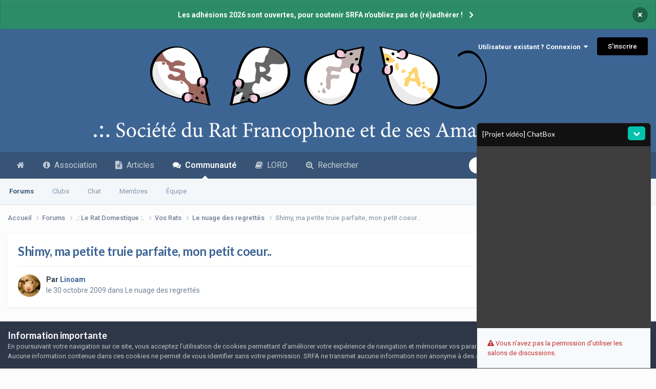

--- FILE ---
content_type: text/html;charset=UTF-8
request_url: https://www.srfa.info/forums/topic/78417-shimy-ma-petite-truie-parfaite-mon-petit-coeur/
body_size: 32644
content:
<!DOCTYPE html>
<html lang="fr-FR" dir="ltr">
	<head>
		<meta charset="utf-8">
        
		<title>Shimy, ma petite truie parfaite, mon petit coeur.. - Le nuage des regrettés - .: SRFA :.</title>
		
		
		
		

	<meta name="viewport" content="width=device-width, initial-scale=1">


	
	
		<meta property="og:image" content="https://www.srfa.info/uploads/monthly_2018_06/SRFA_Logo_Share.png.6f2646cff514933249b53fec9811d126.png">
	


	<meta name="twitter:card" content="summary_large_image" />


	
		<meta name="twitter:site" content="@forumsrfa" />
	



	
		
			
				<meta property="og:title" content="Shimy, ma petite truie parfaite, mon petit coeur..">
			
		
	

	
		
			
				<meta property="og:type" content="website">
			
		
	

	
		
			
				<meta property="og:url" content="https://www.srfa.info/forums/topic/78417-shimy-ma-petite-truie-parfaite-mon-petit-coeur/">
			
		
	

	
		
			
				<meta name="description" content="Y&#039;a des rats pour lesquels on voudrait ne jamais avoir à poster dans cette rubrique... J&#039;avais passé un pacte avec toi Shimy pourtant, on avait dit 5 ans.. Moi et ma faiblesse légendaire, je m&#039;étais faite avoir en beauté par tsuki il y a 2 ans et demi quand tu es venue au monde.. Très vite j&#039;ai d...">
			
		
	

	
		
			
				<meta property="og:description" content="Y&#039;a des rats pour lesquels on voudrait ne jamais avoir à poster dans cette rubrique... J&#039;avais passé un pacte avec toi Shimy pourtant, on avait dit 5 ans.. Moi et ma faiblesse légendaire, je m&#039;étais faite avoir en beauté par tsuki il y a 2 ans et demi quand tu es venue au monde.. Très vite j&#039;ai d...">
			
		
	

	
		
			
				<meta property="og:updated_time" content="2009-11-26T16:36:44Z">
			
		
	

	
		
			
				<meta property="og:site_name" content=".: SRFA :.">
			
		
	

	
		
			
				<meta property="og:locale" content="fr_FR">
			
		
	


	
		<link rel="canonical" href="https://www.srfa.info/forums/topic/78417-shimy-ma-petite-truie-parfaite-mon-petit-coeur/" />
	

	
		<link as="style" rel="preload" href="https://www.srfa.info/applications/core/interface/ckeditor/ckeditor/skins/ips/editor.css?t=P1PF" />
	





<link rel="manifest" href="https://www.srfa.info/manifest.webmanifest/">
<meta name="msapplication-config" content="https://www.srfa.info/browserconfig.xml/">
<meta name="msapplication-starturl" content="/">
<meta name="application-name" content="Société du Rat Francophone et de ses Amateurs">
<meta name="apple-mobile-web-app-title" content="Société du Rat Francophone et de ses Amateurs">

	<meta name="theme-color" content="#375476">


	<meta name="msapplication-TileColor" content="#3a6595">


	<link rel="mask-icon" href="https://www.srfa.info/uploads/monthly_2019_03/safari-pinned-tab_svg.32b8ad2b9658df9f96dac5bf9ce4a6a5?v=1710593838" color="#ffffff">




	

	
		
			<link rel="icon" sizes="36x36" href="https://www.srfa.info/uploads/monthly_2022_04/android-chrome-36x36.png?v=1710593838">
		
	

	
		
			<link rel="icon" sizes="48x48" href="https://www.srfa.info/uploads/monthly_2022_04/android-chrome-48x48.png?v=1710593838">
		
	

	
		
			<link rel="icon" sizes="72x72" href="https://www.srfa.info/uploads/monthly_2022_04/android-chrome-72x72.png?v=1710593838">
		
	

	
		
			<link rel="icon" sizes="96x96" href="https://www.srfa.info/uploads/monthly_2022_04/android-chrome-96x96.png?v=1710593838">
		
	

	
		
			<link rel="icon" sizes="144x144" href="https://www.srfa.info/uploads/monthly_2022_04/android-chrome-144x144.png?v=1710593838">
		
	

	
		
			<link rel="icon" sizes="192x192" href="https://www.srfa.info/uploads/monthly_2022_04/android-chrome-192x192.png?v=1710593838">
		
	

	
		
			<link rel="icon" sizes="256x256" href="https://www.srfa.info/uploads/monthly_2022_04/android-chrome-256x256.png?v=1710593838">
		
	

	
		
			<link rel="icon" sizes="384x384" href="https://www.srfa.info/uploads/monthly_2022_04/android-chrome-384x384.png?v=1710593838">
		
	

	
		
			<link rel="icon" sizes="512x512" href="https://www.srfa.info/uploads/monthly_2022_04/android-chrome-512x512.png?v=1710593838">
		
	

	
		
			<meta name="msapplication-square70x70logo" content="https://www.srfa.info/uploads/monthly_2022_04/msapplication-square70x70logo.png?v=1710593838"/>
		
	

	
		
			<meta name="msapplication-TileImage" content="https://www.srfa.info/uploads/monthly_2022_04/msapplication-TileImage.png?v=1710593838"/>
		
	

	
		
			<meta name="msapplication-square150x150logo" content="https://www.srfa.info/uploads/monthly_2022_04/msapplication-square150x150logo.png?v=1710593838"/>
		
	

	
		
			<meta name="msapplication-wide310x150logo" content="https://www.srfa.info/uploads/monthly_2022_04/msapplication-wide310x150logo.png?v=1710593838"/>
		
	

	
		
			<meta name="msapplication-square310x310logo" content="https://www.srfa.info/uploads/monthly_2022_04/msapplication-square310x310logo.png?v=1710593838"/>
		
	

	
		
			
				<link rel="apple-touch-icon" href="https://www.srfa.info/uploads/monthly_2022_04/apple-touch-icon-57x57.png?v=1710593838">
			
		
	

	
		
			
				<link rel="apple-touch-icon" sizes="60x60" href="https://www.srfa.info/uploads/monthly_2022_04/apple-touch-icon-60x60.png?v=1710593838">
			
		
	

	
		
			
				<link rel="apple-touch-icon" sizes="72x72" href="https://www.srfa.info/uploads/monthly_2022_04/apple-touch-icon-72x72.png?v=1710593838">
			
		
	

	
		
			
				<link rel="apple-touch-icon" sizes="76x76" href="https://www.srfa.info/uploads/monthly_2022_04/apple-touch-icon-76x76.png?v=1710593838">
			
		
	

	
		
			
				<link rel="apple-touch-icon" sizes="114x114" href="https://www.srfa.info/uploads/monthly_2022_04/apple-touch-icon-114x114.png?v=1710593838">
			
		
	

	
		
			
				<link rel="apple-touch-icon" sizes="120x120" href="https://www.srfa.info/uploads/monthly_2022_04/apple-touch-icon-120x120.png?v=1710593838">
			
		
	

	
		
			
				<link rel="apple-touch-icon" sizes="144x144" href="https://www.srfa.info/uploads/monthly_2022_04/apple-touch-icon-144x144.png?v=1710593838">
			
		
	

	
		
			
				<link rel="apple-touch-icon" sizes="152x152" href="https://www.srfa.info/uploads/monthly_2022_04/apple-touch-icon-152x152.png?v=1710593838">
			
		
	

	
		
			
				<link rel="apple-touch-icon" sizes="180x180" href="https://www.srfa.info/uploads/monthly_2022_04/apple-touch-icon-180x180.png?v=1710593838">
			
		
	




	<meta name="mobile-web-app-capable" content="yes">
	<meta name="apple-touch-fullscreen" content="yes">
	<meta name="apple-mobile-web-app-capable" content="yes">

	
		
	


<link rel="preload" href="//www.srfa.info/applications/core/interface/font/fontawesome-webfont.woff2?v=4.7.0" as="font" crossorigin="anonymous">
		


	<link rel="preconnect" href="https://fonts.googleapis.com">
	<link rel="preconnect" href="https://fonts.gstatic.com" crossorigin>
	
		
			<link href="https://fonts.googleapis.com/css2?family=Lato:wght@300;400;500;600;700&display=swap" rel="stylesheet">
		
		
			<link href="https://fonts.googleapis.com/css2?family=Roboto:wght@300;400;500;600;700&display=swap" rel="stylesheet">
		
	



	<link rel='stylesheet' href='https://www.srfa.info/uploads/css_built_36/341e4a57816af3ba440d891ca87450ff_framework.css?v=79eace89331765225454' media='all'>

	<link rel='stylesheet' href='https://www.srfa.info/uploads/css_built_36/05e81b71abe4f22d6eb8d1a929494829_responsive.css?v=79eace89331765225454' media='all'>

	<link rel='stylesheet' href='https://www.srfa.info/uploads/css_built_36/20446cf2d164adcc029377cb04d43d17_flags.css?v=79eace89331765225454' media='all'>

	<link rel='stylesheet' href='https://www.srfa.info/uploads/css_built_36/90eb5adf50a8c640f633d47fd7eb1778_core.css?v=79eace89331765225454' media='all'>

	<link rel='stylesheet' href='https://www.srfa.info/uploads/css_built_36/5a0da001ccc2200dc5625c3f3934497d_core_responsive.css?v=79eace89331765225454' media='all'>

	<link rel='stylesheet' href='https://www.srfa.info/uploads/css_built_36/24bd4821c74747f952801a16eb6c868a_main.css?v=79eace89331765225454' media='all'>

	<link rel='stylesheet' href='https://www.srfa.info/uploads/css_built_36/13136374e1b49ed2a6386fef2a59fb0c_skins.css?v=79eace89331765225454' media='all'>

	<link rel='stylesheet' href='https://www.srfa.info/uploads/css_built_36/62e269ced0fdab7e30e026f1d30ae516_forums.css?v=79eace89331765225454' media='all'>

	<link rel='stylesheet' href='https://www.srfa.info/uploads/css_built_36/76e62c573090645fb99a15a363d8620e_forums_responsive.css?v=79eace89331765225454' media='all'>

	<link rel='stylesheet' href='https://www.srfa.info/uploads/css_built_36/ebdea0c6a7dab6d37900b9190d3ac77b_topics.css?v=79eace89331765225454' media='all'>





<link rel='stylesheet' href='https://www.srfa.info/uploads/css_built_36/258adbb6e4f3e83cd3b355f84e3fa002_custom.css?v=79eace89331765225454' media='all'>




		
		

	
	<link rel='shortcut icon' href='https://www.srfa.info/uploads/monthly_2022_04/android-chrome-48x48.png' type="image/png">

	</head>
	<body class="ipsApp ipsApp_front ipsJS_none ipsClearfix" data-controller="core.front.core.app"  data-message=""  data-pageapp="forums" data-pagelocation="front" data-pagemodule="forums" data-pagecontroller="topic" data-pageid="78417"   >
		
        

        

		<a href="#ipsLayout_mainArea" class="ipsHide" title="Aller au contenu principal de cette page" accesskey="m">Aller au contenu</a>
		



<div class='cAnnouncements' data-controller="core.front.core.announcementBanner" >
	
	<div class='cAnnouncementPageTop ipsJS_hide ipsAnnouncement ipsMessage_success' data-announcementId="42">
        
        <a href='https://www.srfa.info/association/adhesion.php/' target="_blank" rel='noopener'>Les adhésions 2026 sont ouvertes, pour soutenir SRFA n&#039;oubliez pas de (ré)adhérer !</a>
        

		<a href='#' data-role="dismissAnnouncement">×</a>
	</div>
	
</div>



		<div id="ipsLayout_header" class="ipsClearfix">
			<header>
				<div class="ipsLayout_container">
					


<a href='https://www.srfa.info/' id='elLogo' accesskey='1'><img src="https://www.srfa.info/uploads/monthly_2022_04/BanniereSRFA.4.6.png.691ec8230e3cf9b47da6b47d5c7aebfe.png" alt='.: SRFA :.'></a>

					
						

	<ul id='elUserNav' class='ipsList_inline cSignedOut ipsResponsive_showDesktop'>
		
        
		
        
        
            
            <li id='elSignInLink'>
                <a href='https://www.srfa.info/login/' data-ipsMenu-closeOnClick="false" data-ipsMenu id='elUserSignIn'>
                    Utilisateur existant ? Connexion &nbsp;<i class='fa fa-caret-down'></i>
                </a>
                
<div id='elUserSignIn_menu' class='ipsMenu ipsMenu_auto ipsHide'>
	<form accept-charset='utf-8' method='post' action='https://www.srfa.info/login/'>
		<input type="hidden" name="csrfKey" value="b2b230ea1b848e424dc6f2eefb4dacaa">
		<input type="hidden" name="ref" value="aHR0cHM6Ly93d3cuc3JmYS5pbmZvL2ZvcnVtcy90b3BpYy83ODQxNy1zaGlteS1tYS1wZXRpdGUtdHJ1aWUtcGFyZmFpdGUtbW9uLXBldGl0LWNvZXVyLw==">
		<div data-role="loginForm">
			
			
			
				<div class='ipsColumns ipsColumns_noSpacing'>
					<div class='ipsColumn ipsColumn_wide' id='elUserSignIn_internal'>
						
<div class="ipsPad ipsForm ipsForm_vertical">
	<h4 class="ipsType_sectionHead">Connexion</h4>
	<br><br>
	<ul class='ipsList_reset'>
		<li class="ipsFieldRow ipsFieldRow_noLabel ipsFieldRow_fullWidth">
			
			
				<input type="email" placeholder="Adresse de courriel" name="auth" autocomplete="email">
			
		</li>
		<li class="ipsFieldRow ipsFieldRow_noLabel ipsFieldRow_fullWidth">
			<input type="password" placeholder="Mot de passe" name="password" autocomplete="current-password">
		</li>
		<li class="ipsFieldRow ipsFieldRow_checkbox ipsClearfix">
			<span class="ipsCustomInput">
				<input type="checkbox" name="remember_me" id="remember_me_checkbox" value="1" checked aria-checked="true">
				<span></span>
			</span>
			<div class="ipsFieldRow_content">
				<label class="ipsFieldRow_label" for="remember_me_checkbox">Se souvenir de moi</label>
				<span class="ipsFieldRow_desc">Non recommandé sur les ordinateurs partagés</span>
			</div>
		</li>
		<li class="ipsFieldRow ipsFieldRow_fullWidth">
			<button type="submit" name="_processLogin" value="usernamepassword" class="ipsButton ipsButton_primary ipsButton_small" id="elSignIn_submit">Connexion</button>
			
				<p class="ipsType_right ipsType_small">
					
						<a href='https://www.srfa.info/lostpassword/' data-ipsDialog data-ipsDialog-title='Mot de passe oublié ?'>
					
					Mot de passe oublié ?</a>
				</p>
			
		</li>
	</ul>
</div>
					</div>
					<div class='ipsColumn ipsColumn_wide'>
						<div class='ipsPadding' id='elUserSignIn_external'>
							<div class='ipsAreaBackground_light ipsPadding:half'>
								
									<p class='ipsType_reset ipsType_small ipsType_center'><strong>Ou connectez-vous avec l’un de ces services</strong></p>
								
								
									<div class='ipsType_center ipsMargin_top:half'>
										

<button type="submit" name="_processLogin" value="2" class='ipsButton ipsButton_verySmall ipsButton_fullWidth ipsSocial ipsSocial_facebook' style="background-color: #3a579a">
	
		<span class='ipsSocial_icon'>
			
				<i class='fa fa-facebook-official'></i>
			
		</span>
		<span class='ipsSocial_text'>Se connecter avec Facebook</span>
	
</button>
									</div>
								
									<div class='ipsType_center ipsMargin_top:half'>
										

<button type="submit" name="_processLogin" value="9" class='ipsButton ipsButton_verySmall ipsButton_fullWidth ipsSocial ipsSocial_twitter' style="background-color: #000000">
	
		<span class='ipsSocial_icon'>
			
				<i class='fa fa-twitter'></i>
			
		</span>
		<span class='ipsSocial_text'>Se connecter avec Twitter</span>
	
</button>
									</div>
								
									<div class='ipsType_center ipsMargin_top:half'>
										

<button type="submit" name="_processLogin" value="3" class='ipsButton ipsButton_verySmall ipsButton_fullWidth ipsSocial ipsSocial_google' style="background-color: #4285F4">
	
		<span class='ipsSocial_icon'>
			
				<i class='fa fa-google'></i>
			
		</span>
		<span class='ipsSocial_text'>Se connecter avec Google</span>
	
</button>
									</div>
								
							</div>
						</div>
					</div>
				</div>
			
		</div>
	</form>
</div>
            </li>
            
        
		
			<li>
				
					<a href='https://www.srfa.info/register/' data-ipsDialog data-ipsDialog-size='narrow' data-ipsDialog-title='S’inscrire' id='elRegisterButton' class='ipsButton ipsButton_normal ipsButton_primary'>S’inscrire</a>
				
			</li>
		
	</ul>

						
<ul class='ipsMobileHamburger ipsList_reset ipsResponsive_hideDesktop'>
	<li data-ipsDrawer data-ipsDrawer-drawerElem='#elMobileDrawer'>
		<a href='#'>
			
			
				
			
			
			
			<i class='fa fa-navicon'></i>
		</a>
	</li>
</ul>
					
				</div>
			</header>
			

	<nav data-controller='core.front.core.navBar' class=' ipsResponsive_showDesktop'>
		<div class='ipsNavBar_primary ipsLayout_container '>
			<ul data-role="primaryNavBar" class='ipsClearfix'>
				


	
		
		
		<li  id='elNavSecondary_23' data-role="navBarItem" data-navApp="cms" data-navExt="Pages">
			
			
				<a href="https://www.srfa.info"  data-navItem-id="23" >
					<i class="fa fa-home"></i><span class='ipsNavBar_active__identifier'></span>
				</a>
			
			
		</li>
	
	

	
		
		
		<li  id='elNavSecondary_33' data-role="navBarItem" data-navApp="cms" data-navExt="Pages">
			
			
				<a href="https://www.srfa.info/association/presentation.php/"  data-navItem-id="33" >
					<i class="fa fa-info-circle"></i>&nbsp;&nbsp;Association<span class='ipsNavBar_active__identifier'></span>
				</a>
			
			
				<ul class='ipsNavBar_secondary ipsHide' data-role='secondaryNavBar'>
					


	
		
		
		<li  id='elNavSecondary_34' data-role="navBarItem" data-navApp="cms" data-navExt="Pages">
			
			
				<a href="https://www.srfa.info/association/presentation.php/"  data-navItem-id="34" >
					Présentation<span class='ipsNavBar_active__identifier'></span>
				</a>
			
			
		</li>
	
	

	
		
		
		<li  id='elNavSecondary_60' data-role="navBarItem" data-navApp="cms" data-navExt="Pages">
			
			
				<a href="https://www.srfa.info/association/avantages.php/"  data-navItem-id="60" >
					Avantages<span class='ipsNavBar_active__identifier'></span>
				</a>
			
			
		</li>
	
	

	
		
		
		<li  id='elNavSecondary_35' data-role="navBarItem" data-navApp="cms" data-navExt="Pages">
			
			
				<a href="https://www.srfa.info/association/adhesion.php/"  data-navItem-id="35" >
					Adhésion<span class='ipsNavBar_active__identifier'></span>
				</a>
			
			
		</li>
	
	

	
		
		
		<li  id='elNavSecondary_36' data-role="navBarItem" data-navApp="cms" data-navExt="Pages">
			
			
				<a href="https://www.srfa.info/association/statuts.php/"  data-navItem-id="36" >
					Statuts<span class='ipsNavBar_active__identifier'></span>
				</a>
			
			
		</li>
	
	

	
		
		
		<li  id='elNavSecondary_71' data-role="navBarItem" data-navApp="calendar" data-navExt="Calendar">
			
			
				<a href="https://www.srfa.info/events/"  data-navItem-id="71" >
					Agenda<span class='ipsNavBar_active__identifier'></span>
				</a>
			
			
		</li>
	
	

	
		
		
		<li  id='elNavSecondary_48' data-role="navBarItem" data-navApp="cms" data-navExt="Pages">
			
			
				<a href="https://www.srfa.info/association/magazine.php/"  data-navItem-id="48" >
					Magazine<span class='ipsNavBar_active__identifier'></span>
				</a>
			
			
		</li>
	
	

	
		
		
		<li  id='elNavSecondary_75' data-role="navBarItem" data-navApp="cms" data-navExt="Pages">
			
			
				<a href="https://www.srfa.info/association/show/"  data-navItem-id="75" >
					Show<span class='ipsNavBar_active__identifier'></span>
				</a>
			
			
		</li>
	
	

					<li class='ipsHide' id='elNavigationMore_33' data-role='navMore'>
						<a href='#' data-ipsMenu data-ipsMenu-appendTo='#elNavigationMore_33' id='elNavigationMore_33_dropdown'>Plus <i class='fa fa-caret-down'></i></a>
						<ul class='ipsHide ipsMenu ipsMenu_auto' id='elNavigationMore_33_dropdown_menu' data-role='moreDropdown'></ul>
					</li>
				</ul>
			
		</li>
	
	

	
		
		
		<li  id='elNavSecondary_50' data-role="navBarItem" data-navApp="cms" data-navExt="Pages">
			
			
				<a href="https://www.srfa.info/articles/"  data-navItem-id="50" >
					<i class="fa fa-file-text"></i>&nbsp;&nbsp;Articles<span class='ipsNavBar_active__identifier'></span>
				</a>
			
			
				<ul class='ipsNavBar_secondary ipsHide' data-role='secondaryNavBar'>
					


	
		
		
		<li  id='elNavSecondary_55' data-role="navBarItem" data-navApp="core" data-navExt="CustomItem">
			
			
				<a href="https://www.srfa.info/articles/le-rat-pour-les-nuls/"  data-navItem-id="55" >
					Bases<span class='ipsNavBar_active__identifier'></span>
				</a>
			
			
		</li>
	
	

	
		
		
		<li  id='elNavSecondary_56' data-role="navBarItem" data-navApp="core" data-navExt="CustomItem">
			
			
				<a href="https://www.srfa.info/articles/maintenance/"  data-navItem-id="56" >
					Maintenance<span class='ipsNavBar_active__identifier'></span>
				</a>
			
			
		</li>
	
	

	
		
		
		<li  id='elNavSecondary_57' data-role="navBarItem" data-navApp="core" data-navExt="CustomItem">
			
			
				<a href="https://www.srfa.info/articles/comportement/"  data-navItem-id="57" >
					Comportement<span class='ipsNavBar_active__identifier'></span>
				</a>
			
			
		</li>
	
	

	
		
		
		<li  id='elNavSecondary_58' data-role="navBarItem" data-navApp="core" data-navExt="CustomItem">
			
			
				<a href="https://www.srfa.info/articles/sant%C3%A9/"  data-navItem-id="58" >
					Santé<span class='ipsNavBar_active__identifier'></span>
				</a>
			
			
		</li>
	
	

	
		
		
		<li  id='elNavSecondary_59' data-role="navBarItem" data-navApp="core" data-navExt="CustomItem">
			
			
				<a href="https://www.srfa.info/articles/reproduction/"  data-navItem-id="59" >
					Reproduction<span class='ipsNavBar_active__identifier'></span>
				</a>
			
			
		</li>
	
	

	
		
		
		<li  id='elNavSecondary_79' data-role="navBarItem" data-navApp="cms" data-navExt="Pages">
			
			
				<a href="https://www.srfa.info/association/eds.php/"  data-navItem-id="79" >
					L'Écho des Sputniks<span class='ipsNavBar_active__identifier'></span>
				</a>
			
			
		</li>
	
	

					<li class='ipsHide' id='elNavigationMore_50' data-role='navMore'>
						<a href='#' data-ipsMenu data-ipsMenu-appendTo='#elNavigationMore_50' id='elNavigationMore_50_dropdown'>Plus <i class='fa fa-caret-down'></i></a>
						<ul class='ipsHide ipsMenu ipsMenu_auto' id='elNavigationMore_50_dropdown_menu' data-role='moreDropdown'></ul>
					</li>
				</ul>
			
		</li>
	
	

	
		
		
			
		
		<li class='ipsNavBar_active' data-active id='elNavSecondary_1' data-role="navBarItem" data-navApp="core" data-navExt="CustomItem">
			
			
				<a href="https://www.srfa.info/forums/"  data-navItem-id="1" data-navDefault>
					<i class="fa fa-comments"></i>  Communauté<span class='ipsNavBar_active__identifier'></span>
				</a>
			
			
				<ul class='ipsNavBar_secondary ' data-role='secondaryNavBar'>
					


	
		
		
			
		
		<li class='ipsNavBar_active' data-active id='elNavSecondary_10' data-role="navBarItem" data-navApp="forums" data-navExt="Forums">
			
			
				<a href="https://www.srfa.info/forums/"  data-navItem-id="10" data-navDefault>
					Forums<span class='ipsNavBar_active__identifier'></span>
				</a>
			
			
		</li>
	
	

	
		
		
		<li  id='elNavSecondary_3' data-role="navBarItem" data-navApp="core" data-navExt="Clubs">
			
			
				<a href="https://www.srfa.info/clubs/"  data-navItem-id="3" >
					Clubs<span class='ipsNavBar_active__identifier'></span>
				</a>
			
			
		</li>
	
	

	
		
		
		<li  id='elNavSecondary_78' data-role="navBarItem" data-navApp="chatbox" data-navExt="Chatbox">
			
			
				<a href="https://www.srfa.info/chatbox/"  data-navItem-id="78" >
					Chat<span class='ipsNavBar_active__identifier'></span>
				</a>
			
			
		</li>
	
	

	
		
		
		<li  id='elNavSecondary_24' data-role="navBarItem" data-navApp="core" data-navExt="CustomItem">
			
			
				<a href="https://www.srfa.info/search/?type=core_members"  data-navItem-id="24" >
					Membres<span class='ipsNavBar_active__identifier'></span>
				</a>
			
			
		</li>
	
	

	
	

	
		
		
		<li  id='elNavSecondary_12' data-role="navBarItem" data-navApp="core" data-navExt="StaffDirectory">
			
			
				<a href="https://www.srfa.info/staff/"  data-navItem-id="12" >
					Équipe<span class='ipsNavBar_active__identifier'></span>
				</a>
			
			
		</li>
	
	

					<li class='ipsHide' id='elNavigationMore_1' data-role='navMore'>
						<a href='#' data-ipsMenu data-ipsMenu-appendTo='#elNavigationMore_1' id='elNavigationMore_1_dropdown'>Plus <i class='fa fa-caret-down'></i></a>
						<ul class='ipsHide ipsMenu ipsMenu_auto' id='elNavigationMore_1_dropdown_menu' data-role='moreDropdown'></ul>
					</li>
				</ul>
			
		</li>
	
	

	
	

	
		
		
		<li  id='elNavSecondary_69' data-role="navBarItem" data-navApp="core" data-navExt="CustomItem">
			
			
				<a href="https://www.srfa.info/forums/forum/229-lord/"  data-navItem-id="69" >
					<i class="fa fa-book"></i>&nbsp;&nbsp;LORD<span class='ipsNavBar_active__identifier'></span>
				</a>
			
			
		</li>
	
	

	
		
		
		<li  id='elNavSecondary_2' data-role="navBarItem" data-navApp="core" data-navExt="CustomItem">
			
			
				<a href="https://www.srfa.info/discover/"  data-navItem-id="2" >
					<i class="fa fa-search-plus"></i>  Rechercher<span class='ipsNavBar_active__identifier'></span>
				</a>
			
			
				<ul class='ipsNavBar_secondary ipsHide' data-role='secondaryNavBar'>
					


	
		
		
		<li  id='elNavSecondary_4' data-role="navBarItem" data-navApp="core" data-navExt="AllActivity">
			
			
				<a href="https://www.srfa.info/discover/"  data-navItem-id="4" >
					Toute l’activité<span class='ipsNavBar_active__identifier'></span>
				</a>
			
			
		</li>
	
	

	
	

	
	

	
	

	
		
		
		<li  id='elNavSecondary_9' data-role="navBarItem" data-navApp="core" data-navExt="Promoted">
			
			
				<a href="https://www.srfa.info/ourpicks/"  data-navItem-id="9" >
					À ne pas manquer !<span class='ipsNavBar_active__identifier'></span>
				</a>
			
			
		</li>
	
	

	
		
		
		<li  id='elNavSecondary_8' data-role="navBarItem" data-navApp="core" data-navExt="Search">
			
			
				<a href="https://www.srfa.info/search/"  data-navItem-id="8" >
					Recherche avancée<span class='ipsNavBar_active__identifier'></span>
				</a>
			
			
		</li>
	
	

					<li class='ipsHide' id='elNavigationMore_2' data-role='navMore'>
						<a href='#' data-ipsMenu data-ipsMenu-appendTo='#elNavigationMore_2' id='elNavigationMore_2_dropdown'>Plus <i class='fa fa-caret-down'></i></a>
						<ul class='ipsHide ipsMenu ipsMenu_auto' id='elNavigationMore_2_dropdown_menu' data-role='moreDropdown'></ul>
					</li>
				</ul>
			
		</li>
	
	

				<li class='ipsHide' id='elNavigationMore' data-role='navMore'>
					<a href='#' data-ipsMenu data-ipsMenu-appendTo='#elNavigationMore' id='elNavigationMore_dropdown'>Plus</a>
					<ul class='ipsNavBar_secondary ipsHide' data-role='secondaryNavBar'>
						<li class='ipsHide' id='elNavigationMore_more' data-role='navMore'>
							<a href='#' data-ipsMenu data-ipsMenu-appendTo='#elNavigationMore_more' id='elNavigationMore_more_dropdown'>Plus <i class='fa fa-caret-down'></i></a>
							<ul class='ipsHide ipsMenu ipsMenu_auto' id='elNavigationMore_more_dropdown_menu' data-role='moreDropdown'></ul>
						</li>
					</ul>
				</li>
			</ul>
			

	<div id="elSearchWrapper">
		<div id='elSearch' data-controller="core.front.core.quickSearch">
			<form accept-charset='utf-8' action='//www.srfa.info/search/?do=quicksearch' method='post'>
                <input type='search' id='elSearchField' placeholder='Rechercher…' name='q' autocomplete='off' aria-label='Recherche avancée'>
                <details class='cSearchFilter'>
                    <summary class='cSearchFilter__text'></summary>
                    <ul class='cSearchFilter__menu'>
                        
                        <li><label><input type="radio" name="type" value="all" ><span class='cSearchFilter__menuText'>N’importe où</span></label></li>
                        
                            
                                <li><label><input type="radio" name="type" value='contextual_{&quot;type&quot;:&quot;forums_topic&quot;,&quot;nodes&quot;:7}' checked><span class='cSearchFilter__menuText'>Ce forum</span></label></li>
                            
                                <li><label><input type="radio" name="type" value='contextual_{&quot;type&quot;:&quot;forums_topic&quot;,&quot;item&quot;:78417}' checked><span class='cSearchFilter__menuText'>Ce sujet</span></label></li>
                            
                        
                        
                            <li><label><input type="radio" name="type" value="core_statuses_status"><span class='cSearchFilter__menuText'>Mises à jour de statut</span></label></li>
                        
                            <li><label><input type="radio" name="type" value="forums_topic"><span class='cSearchFilter__menuText'>Sujets</span></label></li>
                        
                            <li><label><input type="radio" name="type" value="calendar_event"><span class='cSearchFilter__menuText'>Événements</span></label></li>
                        
                            <li><label><input type="radio" name="type" value="cms_pages_pageitem"><span class='cSearchFilter__menuText'>Pages</span></label></li>
                        
                            <li><label><input type="radio" name="type" value="cms_records1"><span class='cSearchFilter__menuText'>Articles</span></label></li>
                        
                            <li><label><input type="radio" name="type" value="cms_records2"><span class='cSearchFilter__menuText'>Numéros</span></label></li>
                        
                            <li><label><input type="radio" name="type" value="cms_records3"><span class='cSearchFilter__menuText'>Fiches</span></label></li>
                        
                            <li><label><input type="radio" name="type" value="cms_records4"><span class='cSearchFilter__menuText'>Travaux</span></label></li>
                        
                            <li><label><input type="radio" name="type" value="core_members"><span class='cSearchFilter__menuText'>Membres</span></label></li>
                        
                    </ul>
                </details>
				<button class='cSearchSubmit' type="submit" aria-label='Recherche avancée'><i class="fa fa-search"></i></button>
			</form>
		</div>
	</div>

		</div>
	</nav>

			
<ul id='elMobileNav' class='ipsResponsive_hideDesktop' data-controller='core.front.core.mobileNav'>
	
		
			
			
				
				
			
				
				
			
				
				
			
				
					<li id='elMobileBreadcrumb'>
						<a href='https://www.srfa.info/forums/forum/7-le-nuage-des-regrett%C3%A9s/'>
							<span>Le nuage des regrettés</span>
						</a>
					</li>
				
				
			
				
				
			
		
	
	
	
	<li >
		<a data-action="defaultStream" href='https://www.srfa.info/discover/'><i class="fa fa-newspaper-o" aria-hidden="true"></i></a>
	</li>

	

	
		<li class='ipsJS_show'>
			<a href='https://www.srfa.info/search/'><i class='fa fa-search'></i></a>
		</li>
	
</ul>
		</div>
		<main id="ipsLayout_body" class="ipsLayout_container">
			<div id="ipsLayout_contentArea">
				<div id="ipsLayout_contentWrapper">
					
<nav class='ipsBreadcrumb ipsBreadcrumb_top ipsFaded_withHover'>
	

	<ul class='ipsList_inline ipsPos_right'>
		
		<li >
			<a data-action="defaultStream" class='ipsType_light '  href='https://www.srfa.info/discover/'><i class="fa fa-newspaper-o" aria-hidden="true"></i> <span>Toute l’activité</span></a>
		</li>
		
	</ul>

	<ul data-role="breadcrumbList">
		<li>
			<a title="Accueil" href='https://www.srfa.info/'>
				<span>Accueil <i class='fa fa-angle-right'></i></span>
			</a>
		</li>
		
		
			<li>
				
					<a href='https://www.srfa.info/forums/'>
						<span>Forums <i class='fa fa-angle-right' aria-hidden="true"></i></span>
					</a>
				
			</li>
		
			<li>
				
					<a href='https://www.srfa.info/forums/forum/36-le-rat-domestique/'>
						<span>.: Le Rat Domestique :. <i class='fa fa-angle-right' aria-hidden="true"></i></span>
					</a>
				
			</li>
		
			<li>
				
					<a href='https://www.srfa.info/forums/forum/5-vos-rats/'>
						<span>Vos Rats <i class='fa fa-angle-right' aria-hidden="true"></i></span>
					</a>
				
			</li>
		
			<li>
				
					<a href='https://www.srfa.info/forums/forum/7-le-nuage-des-regrett%C3%A9s/'>
						<span>Le nuage des regrettés <i class='fa fa-angle-right' aria-hidden="true"></i></span>
					</a>
				
			</li>
		
			<li>
				
					Shimy, ma petite truie parfaite, mon petit coeur..
				
			</li>
		
	</ul>
</nav>
					
					<div id="ipsLayout_mainArea">
						
						
						
						

	




						



<div class="ipsPageHeader ipsResponsive_pull ipsBox ipsPadding sm:ipsPadding:half ipsMargin_bottom">
		
	
	<div class="ipsFlex ipsFlex-ai:center ipsFlex-fw:wrap ipsGap:4">
		<div class="ipsFlex-flex:11">
			<h1 class="ipsType_pageTitle ipsContained_container">
				

				
				
					<span class="ipsType_break ipsContained">
						<span>Shimy, ma petite truie parfaite, mon petit coeur..</span>
					</span>
				
			</h1>
			
			
		</div>
		
	</div>
	<hr class="ipsHr">
	<div class="ipsPageHeader__meta ipsFlex ipsFlex-jc:between ipsFlex-ai:center ipsFlex-fw:wrap ipsGap:3">
		<div class="ipsFlex-flex:11">
			<div class="ipsPhotoPanel ipsPhotoPanel_mini ipsPhotoPanel_notPhone ipsClearfix">
				


	<a href="https://www.srfa.info/profile/6475-linoam/" rel="nofollow" data-ipsHover data-ipsHover-width="370" data-ipsHover-target="https://www.srfa.info/profile/6475-linoam/?do=hovercard" class="ipsUserPhoto ipsUserPhoto_mini" title="Aller sur le profil de Linoam">
		<img src='https://www.srfa.info/uploads/profile/photo-thumb-6475.jpg' alt='Linoam' loading="lazy">
	</a>

				<div>
					<p class="ipsType_reset ipsType_blendLinks">
						<span class="ipsType_normal">
						
							<strong>Par 


<a href='https://www.srfa.info/profile/6475-linoam/' rel="nofollow" data-ipsHover data-ipsHover-width='370' data-ipsHover-target='https://www.srfa.info/profile/6475-linoam/?do=hovercard&amp;referrer=https%253A%252F%252Fwww.srfa.info%252Fforums%252Ftopic%252F78417-shimy-ma-petite-truie-parfaite-mon-petit-coeur%252F' title="Aller sur le profil de Linoam" class="ipsType_break"><span style='color:#3d6594'>Linoam</span></a></strong><br>
							<span class="ipsType_light"><time datetime='2009-10-30T00:10:08Z' title='30/10/2009 00:10' data-short='16 a'>le 30 octobre 2009</time> dans <a href="https://www.srfa.info/forums/forum/7-le-nuage-des-regrett%C3%A9s/">Le nuage des regrettés</a></span>
						
						</span>
					</p>
				</div>
			</div>
		</div>
		
			<div class="ipsFlex-flex:01 ipsResponsive_hidePhone">
				<div class="ipsShareLinks">
					
						


    <a href='#elShareItem_1616665882_menu' id='elShareItem_1616665882' data-ipsMenu class='ipsShareButton ipsButton ipsButton_verySmall ipsButton_link ipsButton_link--light'>
        <span><i class='fa fa-share-alt'></i></span> &nbsp;Partager
    </a>

    <div class='ipsPadding ipsMenu ipsMenu_normal ipsHide' id='elShareItem_1616665882_menu' data-controller="core.front.core.sharelink">
        
        
        <span data-ipsCopy data-ipsCopy-flashmessage>
            <a href="https://www.srfa.info/forums/topic/78417-shimy-ma-petite-truie-parfaite-mon-petit-coeur/" class="ipsButton ipsButton_light ipsButton_small ipsButton_fullWidth" data-role="copyButton" data-clipboard-text="https://www.srfa.info/forums/topic/78417-shimy-ma-petite-truie-parfaite-mon-petit-coeur/" data-ipstooltip title='Copy Link to Clipboard'><i class="fa fa-clone"></i> https://www.srfa.info/forums/topic/78417-shimy-ma-petite-truie-parfaite-mon-petit-coeur/</a>
        </span>
        <ul class='ipsShareLinks ipsMargin_top:half'>
            
                <li>
<a href="https://x.com/share?url=https%3A%2F%2Fwww.srfa.info%2Fforums%2Ftopic%2F78417-shimy-ma-petite-truie-parfaite-mon-petit-coeur%2F" class="cShareLink cShareLink_x" target="_blank" data-role="shareLink" title='Share on X' data-ipsTooltip rel='nofollow noopener'>
    <i class="fa fa-x"></i>
</a></li>
            
                <li>
<a href="https://www.facebook.com/sharer/sharer.php?u=https%3A%2F%2Fwww.srfa.info%2Fforums%2Ftopic%2F78417-shimy-ma-petite-truie-parfaite-mon-petit-coeur%2F" class="cShareLink cShareLink_facebook" target="_blank" data-role="shareLink" title='Partager sur Facebook' data-ipsTooltip rel='noopener nofollow'>
	<i class="fa fa-facebook"></i>
</a></li>
            
                <li>
<a href="mailto:?subject=Shimy%2C%20ma%20petite%20truie%20parfaite%2C%20mon%20petit%20coeur..&body=https%3A%2F%2Fwww.srfa.info%2Fforums%2Ftopic%2F78417-shimy-ma-petite-truie-parfaite-mon-petit-coeur%2F" rel='nofollow' class='cShareLink cShareLink_email' title='Partager via courriel' data-ipsTooltip>
	<i class="fa fa-envelope"></i>
</a></li>
            
                <li>
<a href="https://pinterest.com/pin/create/button/?url=https://www.srfa.info/forums/topic/78417-shimy-ma-petite-truie-parfaite-mon-petit-coeur/&amp;media=https://www.srfa.info/uploads/monthly_2018_06/SRFA_Logo_Share.png.6f2646cff514933249b53fec9811d126.png" class="cShareLink cShareLink_pinterest" rel="nofollow noopener" target="_blank" data-role="shareLink" title='Partager sur Pinterest' data-ipsTooltip>
	<i class="fa fa-pinterest"></i>
</a></li>
            
        </ul>
        
            <hr class='ipsHr'>
            <button class='ipsHide ipsButton ipsButton_verySmall ipsButton_light ipsButton_fullWidth ipsMargin_top:half' data-controller='core.front.core.webshare' data-role='webShare' data-webShareTitle='Shimy, ma petite truie parfaite, mon petit coeur..' data-webShareText='Shimy, ma petite truie parfaite, mon petit coeur..' data-webShareUrl='https://www.srfa.info/forums/topic/78417-shimy-ma-petite-truie-parfaite-mon-petit-coeur/'>More sharing options...</button>
        
    </div>

					
					
                    

					



					

<div data-followApp='forums' data-followArea='topic' data-followID='78417' data-controller='core.front.core.followButton'>
	

	<a href='https://www.srfa.info/login/' rel="nofollow" class="ipsFollow ipsPos_middle ipsButton ipsButton_light ipsButton_verySmall ipsButton_disabled" data-role="followButton" data-ipsTooltip title='Connectez-vous pour activer le suivi'>
		<span>Abonnés</span>
		<span class='ipsCommentCount'>0</span>
	</a>

</div>
				</div>
			</div>
					
	</div>
	
	
</div>








<div class="ipsClearfix">
	<ul class="ipsToolList ipsToolList_horizontal ipsClearfix ipsSpacer_both ">
		
			<li class="ipsToolList_primaryAction">
				<span data-controller="forums.front.topic.reply">
					
						<a href="#replyForm" rel="nofollow" class="ipsButton ipsButton_important ipsButton_medium ipsButton_fullWidth" data-action="replyToTopic">Répondre à ce sujet</a>
					
				</span>
			</li>
		
		
			<li class="ipsResponsive_hidePhone">
				
					<a href="https://www.srfa.info/forums/forum/7-le-nuage-des-regrett%C3%A9s/?do=add" rel="nofollow" class="ipsButton ipsButton_link ipsButton_medium ipsButton_fullWidth" title="Créer un nouveau sujet dans ce forum">Nouveau sujet</a>
				
			</li>
		
		
	</ul>

</div>

<div id="comments" data-controller="core.front.core.commentFeed,forums.front.topic.view, core.front.core.ignoredComments" data-autopoll data-baseurl="https://www.srfa.info/forums/topic/78417-shimy-ma-petite-truie-parfaite-mon-petit-coeur/" data-lastpage data-feedid="topic-78417" class="cTopic ipsClear ipsSpacer_top">
	
			
	

	

<div data-controller='core.front.core.recommendedComments' data-url='https://www.srfa.info/forums/topic/78417-shimy-ma-petite-truie-parfaite-mon-petit-coeur/?recommended=comments' class='ipsRecommendedComments ipsHide'>
	<div data-role="recommendedComments">
		<h2 class='ipsType_sectionHead ipsType_large ipsType_bold ipsMargin_bottom'>Messages recommandés</h2>
		
	</div>
</div>
	
	<div id="elPostFeed" data-role="commentFeed" data-controller="core.front.core.moderation" >
		<form action="https://www.srfa.info/forums/topic/78417-shimy-ma-petite-truie-parfaite-mon-petit-coeur/?csrfKey=b2b230ea1b848e424dc6f2eefb4dacaa&amp;do=multimodComment" method="post" data-ipspageaction data-role="moderationTools">
			
			
				

					

					
					



<a id='findComment-1255961'></a>
<a id='comment-1255961'></a>
<article  id='elComment_1255961' class='cPost ipsBox ipsResponsive_pull  ipsComment  ipsComment_parent ipsClearfix ipsClear ipsColumns ipsColumns_noSpacing ipsColumns_collapsePhone    '>
	

	

	<div class='cAuthorPane_mobile ipsResponsive_showPhone'>
		<div class='cAuthorPane_photo'>
			<div class='cAuthorPane_photoWrap'>
				


	<a href="https://www.srfa.info/profile/6475-linoam/" rel="nofollow" data-ipsHover data-ipsHover-width="370" data-ipsHover-target="https://www.srfa.info/profile/6475-linoam/?do=hovercard" class="ipsUserPhoto ipsUserPhoto_large" title="Aller sur le profil de Linoam">
		<img src='https://www.srfa.info/uploads/profile/photo-thumb-6475.jpg' alt='Linoam' loading="lazy">
	</a>

				
				
					<a href="https://www.srfa.info/profile/6475-linoam/badges/" rel="nofollow">
						
<img src='https://www.srfa.info/uploads/monthly_2022_04/10_Passionatus.svg.3df62a460b1e7477fededa6030847f0b.svg' loading="lazy" alt="Rattus passionatus" class="cAuthorPane_badge cAuthorPane_badge--rank ipsOutline ipsOutline:2px" data-ipsTooltip title="Rattus : Rattus passionatus (10/15)">
					</a>
				
			</div>
		</div>
		<div class='cAuthorPane_content'>
			<h3 class='ipsType_sectionHead cAuthorPane_author ipsType_break ipsType_blendLinks ipsFlex ipsFlex-ai:center'>
				


<a href='https://www.srfa.info/profile/6475-linoam/' rel="nofollow" data-ipsHover data-ipsHover-width='370' data-ipsHover-target='https://www.srfa.info/profile/6475-linoam/?do=hovercard&amp;referrer=https%253A%252F%252Fwww.srfa.info%252Fforums%252Ftopic%252F78417-shimy-ma-petite-truie-parfaite-mon-petit-coeur%252F' title="Aller sur le profil de Linoam" class="ipsType_break"><span style='color:#3d6594'>Linoam</span></a>
			</h3>
			<div class='ipsType_light ipsType_reset'>
			    <a href='https://www.srfa.info/forums/topic/78417-shimy-ma-petite-truie-parfaite-mon-petit-coeur/#findComment-1255961' rel="nofollow" class='ipsType_blendLinks'>Posté <time datetime='2009-10-30T00:10:08Z' title='30/10/2009 00:10' data-short='16 a'>le 30 octobre 2009</time></a>
				
			</div>
		</div>
	</div>
	<aside class='ipsComment_author cAuthorPane ipsColumn ipsColumn_medium ipsResponsive_hidePhone'>
		<h3 class='ipsType_sectionHead cAuthorPane_author ipsType_blendLinks ipsType_break'><strong>


<a href='https://www.srfa.info/profile/6475-linoam/' rel="nofollow" data-ipsHover data-ipsHover-width='370' data-ipsHover-target='https://www.srfa.info/profile/6475-linoam/?do=hovercard&amp;referrer=https%253A%252F%252Fwww.srfa.info%252Fforums%252Ftopic%252F78417-shimy-ma-petite-truie-parfaite-mon-petit-coeur%252F' title="Aller sur le profil de Linoam" class="ipsType_break">Linoam</a></strong>
			
		</h3>
		<ul class='cAuthorPane_info ipsList_reset'>
			<li data-role='photo' class='cAuthorPane_photo'>
				<div class='cAuthorPane_photoWrap'>
					


	<a href="https://www.srfa.info/profile/6475-linoam/" rel="nofollow" data-ipsHover data-ipsHover-width="370" data-ipsHover-target="https://www.srfa.info/profile/6475-linoam/?do=hovercard" class="ipsUserPhoto ipsUserPhoto_large" title="Aller sur le profil de Linoam">
		<img src='https://www.srfa.info/uploads/profile/photo-thumb-6475.jpg' alt='Linoam' loading="lazy">
	</a>

					
					
						
<img src='https://www.srfa.info/uploads/monthly_2022_04/10_Passionatus.svg.3df62a460b1e7477fededa6030847f0b.svg' loading="lazy" alt="Rattus passionatus" class="cAuthorPane_badge cAuthorPane_badge--rank ipsOutline ipsOutline:2px" data-ipsTooltip title="Rattus : Rattus passionatus (10/15)">
					
				</div>
			</li>
			
				<li data-role='group'><span style='color:#3d6594'>Membre</span></li>
				
			
			
				<li data-role='stats' class='ipsMargin_top'>
					<ul class="ipsList_reset ipsType_light ipsFlex ipsFlex-ai:center ipsFlex-jc:center ipsGap_row:2 cAuthorPane_stats">
						<li>
							
								<a href="https://www.srfa.info/profile/6475-linoam/content/" rel="nofollow" title="1 094 messages " data-ipsTooltip class="ipsType_blendLinks">
							
								<i class="fa fa-comment"></i> 1,1&nbsp;k
							
								</a>
							
						</li>
						
					</ul>
				</li>
			
			
				

	
	<li data-role='custom-field' class='ipsResponsive_hidePhone ipsType_break'>
		
<span class='ft'>Pronom : </span><span class='fc'>elle</span>
	</li>
	
	<li data-role='custom-field' class='ipsResponsive_hidePhone ipsType_break'>
		
<span class='ft'>Localisation : </span><span class='fc'>Bretag’e</span>
	</li>
	
	<li data-role='custom-field' class='ipsResponsive_hidePhone ipsType_break'>
		
<span class="ft">Nombre de rats : </span><span class="fc">7</span>
	</li>
	
	<li data-role='custom-field' class='ipsResponsive_hidePhone ipsType_break'>
		
<span class="ft">Ratouphile depuis : </span><span class="fc">10 mars 2006</span>
	</li>
	

			
		</ul>
	</aside>
	<div class='ipsColumn ipsColumn_fluid ipsMargin:none'>
		

<div id='comment-1255961_wrap' data-controller='core.front.core.comment' data-commentApp='forums' data-commentType='forums' data-commentID="1255961" data-quoteData='{&quot;userid&quot;:6475,&quot;username&quot;:&quot;Linoam&quot;,&quot;timestamp&quot;:1256861408,&quot;contentapp&quot;:&quot;forums&quot;,&quot;contenttype&quot;:&quot;forums&quot;,&quot;contentid&quot;:78417,&quot;contentclass&quot;:&quot;forums_Topic&quot;,&quot;contentcommentid&quot;:1255961}' class='ipsComment_content ipsType_medium'>

	<div class='ipsComment_meta ipsType_light ipsFlex ipsFlex-ai:center ipsFlex-jc:between ipsFlex-fd:row-reverse'>
		<div class='ipsType_light ipsType_reset ipsType_blendLinks ipsComment_toolWrap'>
			<div class='ipsResponsive_hidePhone ipsComment_badges'>
				<ul class='ipsList_reset ipsFlex ipsFlex-jc:end ipsFlex-fw:wrap ipsGap:2 ipsGap_row:1'>
					
					
					
					
					
				</ul>
			</div>
			<ul class='ipsList_reset ipsComment_tools'>
				<li>
					<a href='#elControls_1255961_menu' class='ipsComment_ellipsis' id='elControls_1255961' title='Plus d’options…' data-ipsMenu data-ipsMenu-appendTo='#comment-1255961_wrap'><i class='fa fa-ellipsis-h'></i></a>
					<ul id='elControls_1255961_menu' class='ipsMenu ipsMenu_narrow ipsHide'>
						
						
                        
						
						
						
							
								
							
							
							
							
							
							
						
					</ul>
				</li>
				
			</ul>
		</div>

		<div class='ipsType_reset ipsResponsive_hidePhone'>
		   
		   Posté <time datetime='2009-10-30T00:10:08Z' title='30/10/2009 00:10' data-short='16 a'>le 30 octobre 2009</time>
		   
			
			<span class='ipsResponsive_hidePhone'>
				
				
			</span>
		</div>
	</div>

	

    

	<div class='cPost_contentWrap'>
		
		<div data-role='commentContent' class='ipsType_normal ipsType_richText ipsPadding_bottom ipsContained' data-controller='core.front.core.lightboxedImages'>
			<p>Y'a des rats pour lesquels on voudrait ne jamais avoir à poster dans cette rubrique...</p>
<p>
J'avais passé un pacte avec toi Shimy pourtant, on avait dit 5 ans.. <img src="//www.srfa.info/applications/core/interface/js/spacer.png" alt="sad.gif" data-src="https://www.srfa.info/public/style_emoticons/default/sad.gif"></p>
<p> </p>
<p>
Moi et ma faiblesse légendaire, je m'étais faite avoir en beauté par tsuki il y a 2 ans et demi quand tu es venue au monde..  <img src="//www.srfa.info/applications/core/interface/js/spacer.png" alt="blush.gif" data-src="https://www.srfa.info/public/style_emoticons/default/blush.gif">  Très vite j'ai dit "elle, je la veux!" Y'a des choses c'est comme des évidences, on sait dès le début qu'il y aura quelque chose de fort avec l'animal qu'on accueille, pour toi cette sensation m'a envahie très vite.. Et puis, même si tu n'étais "qu'une ratte husky", tu avais de quoi en faire craquer plus d'un  <img src="//www.srfa.info/applications/core/interface/js/spacer.png" alt="wub2.gif" data-src="https://www.srfa.info/public/style_emoticons/default/wub2.gif">  Je me souviens des longues heures à baver sur tes photos en attendant que t'arrives  <img src="//www.srfa.info/applications/core/interface/js/spacer.png" alt="tongue.gif" data-src="https://www.srfa.info/public/style_emoticons/default/tongue.gif">  Tsuki t'avais baptisée "la truie" parce que t'étais un peu une grosse porc qui pissait sur tes frères et soeurs, et un peu la baleine du groupe <img src="//www.srfa.info/applications/core/interface/js/spacer.png" alt="happy.gif" data-src="https://www.srfa.info/public/style_emoticons/default/happy.gif"> Qu'est-ce qu'elle a pu m'en raconter comme bêtises que tu faisais petite filoute  <img src="//www.srfa.info/applications/core/interface/js/spacer.png" alt="blush.gif" data-src="https://www.srfa.info/public/style_emoticons/default/blush.gif"></p>
<p> </p>
<p>
Comment j'aurai pu résister à ça :</p>
<p> </p>
<p>
<img src="//www.srfa.info/applications/core/interface/js/spacer.png" border="0" alt="user posted image" data-src="http://img527.imageshack.us/img527/3820/f3nt9.jpg"></p>
<p> </p>
<p>
<img src="//www.srfa.info/applications/core/interface/js/spacer.png" border="0" alt="user posted image" data-src="http://img261.imageshack.us/img261/4427/toiletteshimyod1.jpg"></p>
<p> </p>
<p>
Puis t'es arrivée à la maison, tout de suite on s'est attachées l'une à l'autre. Je me souviens encore de quand tu m'attrapais le nez entre tes pattes pour me le léchouiller, comment t'accourrais  quand je t'appelais, quand on jouait toutes les deux, ton amour inconditionnel des drops <img src="//www.srfa.info/applications/core/interface/js/spacer.png" alt="wub2.gif" data-src="https://www.srfa.info/public/style_emoticons/default/wub2.gif"></p>
<p>
Puis y'a eu l'intégration, quelle galère avec une truie qui hurle comme si on l'égorgeait!! Un mois et demi pour t'intégrer saleté!!  <img src="//www.srfa.info/applications/core/interface/js/spacer.png" alt="tongue.gif" data-src="https://www.srfa.info/public/style_emoticons/default/tongue.gif"></p>
<p>
Mais une fois que t'as été intégrée, t'as toujours été un vrai bonheur avec les autres rattes, la grosse baleine qui se laisse mettre sur le dos par les petits nouveaux qui se font intégrer  <img src="//www.srfa.info/applications/core/interface/js/spacer.png" alt="wub2.gif" data-src="https://www.srfa.info/public/style_emoticons/default/wub2.gif"></p>
<p> </p>
<p>
<img src="//www.srfa.info/applications/core/interface/js/spacer.png" border="0" alt="user posted image" data-src="http://img86.imageshack.us/img86/3909/lescousineszy0.jpg"></p>
<p> </p>
<p>
Mais bon, parce que la perfection n'est pas de ce monde, toi aussi tu as eu tes faiblesses... Ton talon d'Achille à toi c'était tes poumons. Tu as souvent eu des petites affections respiratoires, puis un SDA, puis les petites affections respiratoires se sont transformées en grosses affections respiratoires, ne répondant plus à aucun traitement. Je t'ai vu te dégrader sur de nombreux mois, perdre du poids, me faire des crises de dyspnée tellement importantes que j'ai songé plusieurs fois à t'aider à partir mais ne l'ai pas fait. Puis au final, tu as finis par décompenser d'un peu partout, amaigrissement important, difficultés motrices... bref pleins de petites choses qui se sont rajoutés à ta santé déjà fragile. Combien de fois j'ai pleuré à côté de toi en te voyant peiner pour te glisser près de moi pour pouvoir t'endormir blottie contre moi. T'étais ma petite bouillote des sorties du soir des rattes. Je vais avoir bien froid sans toi maintenant <img src="//www.srfa.info/applications/core/interface/js/spacer.png" alt="sad.gif" data-src="https://www.srfa.info/public/style_emoticons/default/sad.gif"></p>
<p> </p>
<p>
<a href="http://img88.imageshack.us/i/shimy.jpg/" rel="external nofollow"><img src="//www.srfa.info/applications/core/interface/js/spacer.png" border="0" alt="user posted image" data-src="http://img88.imageshack.us/img88/4105/shimy.jpg"></a></p>
<p> </p>
<p>
Ce midi quand je suis rentrée j'ai pris la décision de t'aider à partir, tu n'allais vraiment plus, il fallait que je prenne sur moi pour que tu puisses partir sans souffrir... Mais tu m'as pas attendue, t'es partie sur le chemin pour t'emmener à l'hôpital. T'as pas voulu qu'on décide pour toi de quand ça devait être fini. Je m'en veux, j'aurai du t'aider à partir plus tôt, au lieu d'essayer de tout tenter pour te sauver par tous les moyens. J'espère qu'un jour tu me pardonneras pour mon égoïsme ma puce...  <img src="//www.srfa.info/applications/core/interface/js/spacer.png" alt="toobad.gif" data-src="https://www.srfa.info/public/style_emoticons/default/toobad.gif">  Il y a encore 9 rattes dans ma cage, plus Ellie qui est en quarantaine, mais ce soir je ne les vois pas, je ne vois que l'immense vide que tu as laissé quand tu m'as quitté.. Toi qui séchais mes larmes quand ça n'allait pas, qui va me consoler de ton départ?  <img src="//www.srfa.info/applications/core/interface/js/spacer.png" border="0" style="vertical-align:middle;" alt="icon_cry.gif" data-src="style_emoticons/default/icon_cry.gif"></p>
<p> </p>
<p>
Tu as emmené avec toi une partie de mon coeur, la partie réservée à la "ratte de ma vie".. Plus jamais je ne pourrai connaître cette osmose et cet amour aussi profond qu'on partageait toutes les deux. Je t'aimais tellement ma petite truie, et tu me manques déjà tant... Je ne remercierai jamais assez tsuki de t'avoir confié à moi, de m'avoir permis de partager tous ces moments si particuliers avec toi... J'espère que là-haut au moins les abcès pulmonaires n'existent plus et que tu peux à nouveau respirer à pleins poumons mon petit coeur. Je sais que toute ta famille t'attends là-haut, tu seras pas toute seule. Adieu ma petite truie, je t'aime...  <img src="//www.srfa.info/applications/core/interface/js/spacer.png" border="0" style="vertical-align:middle;" alt="coeurbrise.gif" data-src="style_emoticons/default/coeurbrise.gif"></p>
<p> </p>
<p>
<img src="//www.srfa.info/applications/core/interface/js/spacer.png" border="0" alt="user posted image" data-src="http://img22.imageshack.us/img22/1019/dscn3634l.jpg"></p>
<p> </p>
<p> </p>
<p> </p>
<p> </p>

			
		</div>

		
			<div class='ipsItemControls'>
				
					
						

	<div data-controller='core.front.core.reaction' class='ipsItemControls_right ipsClearfix '>	
		<div class='ipsReact ipsPos_right'>
			
				
				<div class='ipsReact_blurb ipsHide' data-role='reactionBlurb'>
					
				</div>
			
			
			
		</div>
	</div>

					
				
				<ul class='ipsComment_controls ipsClearfix ipsItemControls_left' data-role="commentControls">
					
						
						
							<li data-ipsQuote-editor='topic_comment' data-ipsQuote-target='#comment-1255961' class='ipsJS_show'>
								<button class='ipsButton ipsButton_light ipsButton_verySmall ipsButton_narrow cMultiQuote ipsHide' data-action='multiQuoteComment' data-ipsTooltip data-ipsQuote-multiQuote data-mqId='mq1255961' title='Multi-citations'><i class='fa fa-plus'></i></button>
							</li>
							<li data-ipsQuote-editor='topic_comment' data-ipsQuote-target='#comment-1255961' class='ipsJS_show'>
								<a href='#' data-action='quoteComment' data-ipsQuote-singleQuote>Citer</a>
							</li>
						
						
						
												
					
					<li class='ipsHide' data-role='commentLoading'>
						<span class='ipsLoading ipsLoading_tiny ipsLoading_noAnim'></span>
					</li>
				</ul>
			</div>
		

		
	</div>

	
    
</div>
	</div>
</article>
					
					
					
				

					

					
					



<a id='findComment-1256262'></a>
<a id='comment-1256262'></a>
<article  id='elComment_1256262' class='cPost ipsBox ipsResponsive_pull  ipsComment  ipsComment_parent ipsClearfix ipsClear ipsColumns ipsColumns_noSpacing ipsColumns_collapsePhone    '>
	

	

	<div class='cAuthorPane_mobile ipsResponsive_showPhone'>
		<div class='cAuthorPane_photo'>
			<div class='cAuthorPane_photoWrap'>
				


	<a href="https://www.srfa.info/profile/1665-ancalim%C3%AB/" rel="nofollow" data-ipsHover data-ipsHover-width="370" data-ipsHover-target="https://www.srfa.info/profile/1665-ancalim%C3%AB/?do=hovercard" class="ipsUserPhoto ipsUserPhoto_large" title="Aller sur le profil de Ancalimë">
		<img src='https://www.srfa.info/uploads/monthly_2024_03/_18049e0c-d9da-4a17-914d-26680cba8c86.jpeg.94309de5c6abc181004aeaf89037176c.thumb.jpeg.44bd868b4e509c7d20937fd3ed336445.jpeg' alt='Ancalimë' loading="lazy">
	</a>

				
				<span class="cAuthorPane_badge cAuthorPane_badge--moderator" data-ipsTooltip title="Ancalimë est un modérateur"></span>
				
				
					<a href="https://www.srfa.info/profile/1665-ancalim%C3%AB/badges/" rel="nofollow">
						
<img src='https://www.srfa.info/uploads/monthly_2022_04/15_Norvegicus.svg.34d11e6213a7e379d523187ca634e6e4.svg' loading="lazy" alt="Rattus norvegicus" class="cAuthorPane_badge cAuthorPane_badge--rank ipsOutline ipsOutline:2px" data-ipsTooltip title="Rattus : Rattus norvegicus (15/15)">
					</a>
				
			</div>
		</div>
		<div class='cAuthorPane_content'>
			<h3 class='ipsType_sectionHead cAuthorPane_author ipsType_break ipsType_blendLinks ipsFlex ipsFlex-ai:center'>
				


<a href='https://www.srfa.info/profile/1665-ancalim%C3%AB/' rel="nofollow" data-ipsHover data-ipsHover-width='370' data-ipsHover-target='https://www.srfa.info/profile/1665-ancalim%C3%AB/?do=hovercard&amp;referrer=https%253A%252F%252Fwww.srfa.info%252Fforums%252Ftopic%252F78417-shimy-ma-petite-truie-parfaite-mon-petit-coeur%252F' title="Aller sur le profil de Ancalimë" class="ipsType_break"><span style='color:#7ba60d''><b>Ancalimë</span></b></a>
			</h3>
			<div class='ipsType_light ipsType_reset'>
			    <a href='https://www.srfa.info/forums/topic/78417-shimy-ma-petite-truie-parfaite-mon-petit-coeur/#findComment-1256262' rel="nofollow" class='ipsType_blendLinks'>Posté <time datetime='2009-10-30T12:45:52Z' title='30/10/2009 12:45' data-short='16 a'>le 30 octobre 2009</time></a>
				
			</div>
		</div>
	</div>
	<aside class='ipsComment_author cAuthorPane ipsColumn ipsColumn_medium ipsResponsive_hidePhone'>
		<h3 class='ipsType_sectionHead cAuthorPane_author ipsType_blendLinks ipsType_break'><strong>


<a href='https://www.srfa.info/profile/1665-ancalim%C3%AB/' rel="nofollow" data-ipsHover data-ipsHover-width='370' data-ipsHover-target='https://www.srfa.info/profile/1665-ancalim%C3%AB/?do=hovercard&amp;referrer=https%253A%252F%252Fwww.srfa.info%252Fforums%252Ftopic%252F78417-shimy-ma-petite-truie-parfaite-mon-petit-coeur%252F' title="Aller sur le profil de Ancalimë" class="ipsType_break">Ancalimë</a></strong>
			
		</h3>
		<ul class='cAuthorPane_info ipsList_reset'>
			<li data-role='photo' class='cAuthorPane_photo'>
				<div class='cAuthorPane_photoWrap'>
					


	<a href="https://www.srfa.info/profile/1665-ancalim%C3%AB/" rel="nofollow" data-ipsHover data-ipsHover-width="370" data-ipsHover-target="https://www.srfa.info/profile/1665-ancalim%C3%AB/?do=hovercard" class="ipsUserPhoto ipsUserPhoto_large" title="Aller sur le profil de Ancalimë">
		<img src='https://www.srfa.info/uploads/monthly_2024_03/_18049e0c-d9da-4a17-914d-26680cba8c86.jpeg.94309de5c6abc181004aeaf89037176c.thumb.jpeg.44bd868b4e509c7d20937fd3ed336445.jpeg' alt='Ancalimë' loading="lazy">
	</a>

					
						<span class="cAuthorPane_badge cAuthorPane_badge--moderator" data-ipsTooltip title="Ancalimë est un modérateur"></span>
					
					
						
<img src='https://www.srfa.info/uploads/monthly_2022_04/15_Norvegicus.svg.34d11e6213a7e379d523187ca634e6e4.svg' loading="lazy" alt="Rattus norvegicus" class="cAuthorPane_badge cAuthorPane_badge--rank ipsOutline ipsOutline:2px" data-ipsTooltip title="Rattus : Rattus norvegicus (15/15)">
					
				</div>
			</li>
			
				<li data-role='group'><span style='color:#7ba60d''><b>SRFAncêtre Avisé</span></b></li>
				
			
			
				<li data-role='stats' class='ipsMargin_top'>
					<ul class="ipsList_reset ipsType_light ipsFlex ipsFlex-ai:center ipsFlex-jc:center ipsGap_row:2 cAuthorPane_stats">
						<li>
							
								<a href="https://www.srfa.info/profile/1665-ancalim%C3%AB/content/" rel="nofollow" title="28 885 messages " data-ipsTooltip class="ipsType_blendLinks">
							
								<i class="fa fa-comment"></i> 28,9&nbsp;k
							
								</a>
							
						</li>
						
					</ul>
				</li>
			
			
				

	
	<li data-role='custom-field' class='ipsResponsive_hidePhone ipsType_break'>
		
<span style="color:#606ebf">Mecha Rattus</span>
	</li>
	

	
	<li data-role='custom-field' class='ipsResponsive_hidePhone ipsType_break'>
		
<span class='ft'>Pronom : </span><span class='fc'>elle</span>
	</li>
	
	<li data-role='custom-field' class='ipsResponsive_hidePhone ipsType_break'>
		
<span class='ft'>Localisation : </span><span class='fc'>56 Surzur</span>
	</li>
	
	<li data-role='custom-field' class='ipsResponsive_hidePhone ipsType_break'>
		
<span class="ft">Nombre de rats : </span><span class="fc">plus ou moins!</span>
	</li>
	
	<li data-role='custom-field' class='ipsResponsive_hidePhone ipsType_break'>
		
<span class="ft">Ratouphile depuis : </span><span class="fc">4 mars 2004</span>
	</li>
	

			
		</ul>
	</aside>
	<div class='ipsColumn ipsColumn_fluid ipsMargin:none'>
		

<div id='comment-1256262_wrap' data-controller='core.front.core.comment' data-commentApp='forums' data-commentType='forums' data-commentID="1256262" data-quoteData='{&quot;userid&quot;:1665,&quot;username&quot;:&quot;Ancalim\u00eb&quot;,&quot;timestamp&quot;:1256906752,&quot;contentapp&quot;:&quot;forums&quot;,&quot;contenttype&quot;:&quot;forums&quot;,&quot;contentid&quot;:78417,&quot;contentclass&quot;:&quot;forums_Topic&quot;,&quot;contentcommentid&quot;:1256262}' class='ipsComment_content ipsType_medium'>

	<div class='ipsComment_meta ipsType_light ipsFlex ipsFlex-ai:center ipsFlex-jc:between ipsFlex-fd:row-reverse'>
		<div class='ipsType_light ipsType_reset ipsType_blendLinks ipsComment_toolWrap'>
			<div class='ipsResponsive_hidePhone ipsComment_badges'>
				<ul class='ipsList_reset ipsFlex ipsFlex-jc:end ipsFlex-fw:wrap ipsGap:2 ipsGap_row:1'>
					
					
					
					
					
				</ul>
			</div>
			<ul class='ipsList_reset ipsComment_tools'>
				<li>
					<a href='#elControls_1256262_menu' class='ipsComment_ellipsis' id='elControls_1256262' title='Plus d’options…' data-ipsMenu data-ipsMenu-appendTo='#comment-1256262_wrap'><i class='fa fa-ellipsis-h'></i></a>
					<ul id='elControls_1256262_menu' class='ipsMenu ipsMenu_narrow ipsHide'>
						
						
                        
						
						
						
							
								
							
							
							
							
							
							
						
					</ul>
				</li>
				
			</ul>
		</div>

		<div class='ipsType_reset ipsResponsive_hidePhone'>
		   
		   Posté <time datetime='2009-10-30T12:45:52Z' title='30/10/2009 12:45' data-short='16 a'>le 30 octobre 2009</time>
		   
			
			<span class='ipsResponsive_hidePhone'>
				
				
			</span>
		</div>
	</div>

	

    

	<div class='cPost_contentWrap'>
		
		<div data-role='commentContent' class='ipsType_normal ipsType_richText ipsPadding_bottom ipsContained' data-controller='core.front.core.lightboxedImages'>
			<p>ooohhh petite truie <img src="//www.srfa.info/applications/core/interface/js/spacer.png" border="0" style="vertical-align:middle" alt="sad.gif" data-src="style_emoticons/default/sad.gif"> ayé t'es partie rejoindre le groupe des merveilleux <img src="//www.srfa.info/applications/core/interface/js/spacer.png" border="0" style="vertical-align:middle" alt="sad.gif" data-src="style_emoticons/default/sad.gif"></p>
<p> </p>
<p>
Veille bien sur ton humaine domestique et tes anciennes copines, nous on te gardera tout dans un coin de notre mémoire <img src="//www.srfa.info/applications/core/interface/js/spacer.png" alt="smile.gif" data-src="https://www.srfa.info/public/style_emoticons/default/smile.gif"></p>
<p> </p>
<p>
:** et courage, c'est toujours tres dur de perdre la ratte de sa vie</p>

			
		</div>

		
			<div class='ipsItemControls'>
				
					
						

	<div data-controller='core.front.core.reaction' class='ipsItemControls_right ipsClearfix '>	
		<div class='ipsReact ipsPos_right'>
			
				
				<div class='ipsReact_blurb ipsHide' data-role='reactionBlurb'>
					
				</div>
			
			
			
		</div>
	</div>

					
				
				<ul class='ipsComment_controls ipsClearfix ipsItemControls_left' data-role="commentControls">
					
						
						
							<li data-ipsQuote-editor='topic_comment' data-ipsQuote-target='#comment-1256262' class='ipsJS_show'>
								<button class='ipsButton ipsButton_light ipsButton_verySmall ipsButton_narrow cMultiQuote ipsHide' data-action='multiQuoteComment' data-ipsTooltip data-ipsQuote-multiQuote data-mqId='mq1256262' title='Multi-citations'><i class='fa fa-plus'></i></button>
							</li>
							<li data-ipsQuote-editor='topic_comment' data-ipsQuote-target='#comment-1256262' class='ipsJS_show'>
								<a href='#' data-action='quoteComment' data-ipsQuote-singleQuote>Citer</a>
							</li>
						
						
						
												
					
					<li class='ipsHide' data-role='commentLoading'>
						<span class='ipsLoading ipsLoading_tiny ipsLoading_noAnim'></span>
					</li>
				</ul>
			</div>
		

		
			

		
	</div>

	
    
</div>
	</div>
</article>
					
					
					
				

					

					
					



<a id='findComment-1256333'></a>
<a id='comment-1256333'></a>
<article  id='elComment_1256333' class='cPost ipsBox ipsResponsive_pull  ipsComment  ipsComment_parent ipsClearfix ipsClear ipsColumns ipsColumns_noSpacing ipsColumns_collapsePhone    '>
	

	

	<div class='cAuthorPane_mobile ipsResponsive_showPhone'>
		<div class='cAuthorPane_photo'>
			<div class='cAuthorPane_photoWrap'>
				


	<a href="https://www.srfa.info/profile/1840-wystitie/" rel="nofollow" data-ipsHover data-ipsHover-width="370" data-ipsHover-target="https://www.srfa.info/profile/1840-wystitie/?do=hovercard" class="ipsUserPhoto ipsUserPhoto_large" title="Aller sur le profil de wystitie">
		<img src='https://www.srfa.info/uploads/profile/photo-thumb-1840.jpg' alt='wystitie' loading="lazy">
	</a>

				
				
					<a href="https://www.srfa.info/profile/1840-wystitie/badges/" rel="nofollow">
						
<img src='https://www.srfa.info/uploads/monthly_2022_04/12_Addictus.svg.629e1214c1a09233fce1ef8397501c66.svg' loading="lazy" alt="Rattus addictus" class="cAuthorPane_badge cAuthorPane_badge--rank ipsOutline ipsOutline:2px" data-ipsTooltip title="Rattus : Rattus addictus (12/15)">
					</a>
				
			</div>
		</div>
		<div class='cAuthorPane_content'>
			<h3 class='ipsType_sectionHead cAuthorPane_author ipsType_break ipsType_blendLinks ipsFlex ipsFlex-ai:center'>
				


<a href='https://www.srfa.info/profile/1840-wystitie/' rel="nofollow" data-ipsHover data-ipsHover-width='370' data-ipsHover-target='https://www.srfa.info/profile/1840-wystitie/?do=hovercard&amp;referrer=https%253A%252F%252Fwww.srfa.info%252Fforums%252Ftopic%252F78417-shimy-ma-petite-truie-parfaite-mon-petit-coeur%252F' title="Aller sur le profil de wystitie" class="ipsType_break"><span style='color:#3d6594'>wystitie</span></a>
			</h3>
			<div class='ipsType_light ipsType_reset'>
			    <a href='https://www.srfa.info/forums/topic/78417-shimy-ma-petite-truie-parfaite-mon-petit-coeur/#findComment-1256333' rel="nofollow" class='ipsType_blendLinks'>Posté <time datetime='2009-10-30T13:33:25Z' title='30/10/2009 13:33' data-short='16 a'>le 30 octobre 2009</time></a>
				
			</div>
		</div>
	</div>
	<aside class='ipsComment_author cAuthorPane ipsColumn ipsColumn_medium ipsResponsive_hidePhone'>
		<h3 class='ipsType_sectionHead cAuthorPane_author ipsType_blendLinks ipsType_break'><strong>


<a href='https://www.srfa.info/profile/1840-wystitie/' rel="nofollow" data-ipsHover data-ipsHover-width='370' data-ipsHover-target='https://www.srfa.info/profile/1840-wystitie/?do=hovercard&amp;referrer=https%253A%252F%252Fwww.srfa.info%252Fforums%252Ftopic%252F78417-shimy-ma-petite-truie-parfaite-mon-petit-coeur%252F' title="Aller sur le profil de wystitie" class="ipsType_break">wystitie</a></strong>
			
		</h3>
		<ul class='cAuthorPane_info ipsList_reset'>
			<li data-role='photo' class='cAuthorPane_photo'>
				<div class='cAuthorPane_photoWrap'>
					


	<a href="https://www.srfa.info/profile/1840-wystitie/" rel="nofollow" data-ipsHover data-ipsHover-width="370" data-ipsHover-target="https://www.srfa.info/profile/1840-wystitie/?do=hovercard" class="ipsUserPhoto ipsUserPhoto_large" title="Aller sur le profil de wystitie">
		<img src='https://www.srfa.info/uploads/profile/photo-thumb-1840.jpg' alt='wystitie' loading="lazy">
	</a>

					
					
						
<img src='https://www.srfa.info/uploads/monthly_2022_04/12_Addictus.svg.629e1214c1a09233fce1ef8397501c66.svg' loading="lazy" alt="Rattus addictus" class="cAuthorPane_badge cAuthorPane_badge--rank ipsOutline ipsOutline:2px" data-ipsTooltip title="Rattus : Rattus addictus (12/15)">
					
				</div>
			</li>
			
				<li data-role='group'><span style='color:#3d6594'>Membre</span></li>
				
			
			
				<li data-role='stats' class='ipsMargin_top'>
					<ul class="ipsList_reset ipsType_light ipsFlex ipsFlex-ai:center ipsFlex-jc:center ipsGap_row:2 cAuthorPane_stats">
						<li>
							
								<a href="https://www.srfa.info/profile/1840-wystitie/content/" rel="nofollow" title="2 569 messages " data-ipsTooltip class="ipsType_blendLinks">
							
								<i class="fa fa-comment"></i> 2,6&nbsp;k
							
								</a>
							
						</li>
						
					</ul>
				</li>
			
			
				

	
	<li data-role='custom-field' class='ipsResponsive_hidePhone ipsType_break'>
		
<span class='ft'>Pronom : </span><span class='fc'>elle</span>
	</li>
	
	<li data-role='custom-field' class='ipsResponsive_hidePhone ipsType_break'>
		
<span class='ft'>Localisation : </span><span class='fc'>Toulouse 31</span>
	</li>
	
	<li data-role='custom-field' class='ipsResponsive_hidePhone ipsType_break'>
		
<span class="ft">Nombre de rats : </span><span class="fc">14</span>
	</li>
	
	<li data-role='custom-field' class='ipsResponsive_hidePhone ipsType_break'>
		
<span class="ft">Ratouphile depuis : </span><span class="fc">1998</span>
	</li>
	

			
		</ul>
	</aside>
	<div class='ipsColumn ipsColumn_fluid ipsMargin:none'>
		

<div id='comment-1256333_wrap' data-controller='core.front.core.comment' data-commentApp='forums' data-commentType='forums' data-commentID="1256333" data-quoteData='{&quot;userid&quot;:1840,&quot;username&quot;:&quot;wystitie&quot;,&quot;timestamp&quot;:1256909605,&quot;contentapp&quot;:&quot;forums&quot;,&quot;contenttype&quot;:&quot;forums&quot;,&quot;contentid&quot;:78417,&quot;contentclass&quot;:&quot;forums_Topic&quot;,&quot;contentcommentid&quot;:1256333}' class='ipsComment_content ipsType_medium'>

	<div class='ipsComment_meta ipsType_light ipsFlex ipsFlex-ai:center ipsFlex-jc:between ipsFlex-fd:row-reverse'>
		<div class='ipsType_light ipsType_reset ipsType_blendLinks ipsComment_toolWrap'>
			<div class='ipsResponsive_hidePhone ipsComment_badges'>
				<ul class='ipsList_reset ipsFlex ipsFlex-jc:end ipsFlex-fw:wrap ipsGap:2 ipsGap_row:1'>
					
					
					
					
					
				</ul>
			</div>
			<ul class='ipsList_reset ipsComment_tools'>
				<li>
					<a href='#elControls_1256333_menu' class='ipsComment_ellipsis' id='elControls_1256333' title='Plus d’options…' data-ipsMenu data-ipsMenu-appendTo='#comment-1256333_wrap'><i class='fa fa-ellipsis-h'></i></a>
					<ul id='elControls_1256333_menu' class='ipsMenu ipsMenu_narrow ipsHide'>
						
						
                        
						
						
						
							
								
							
							
							
							
							
							
						
					</ul>
				</li>
				
			</ul>
		</div>

		<div class='ipsType_reset ipsResponsive_hidePhone'>
		   
		   Posté <time datetime='2009-10-30T13:33:25Z' title='30/10/2009 13:33' data-short='16 a'>le 30 octobre 2009</time>
		   
			
			<span class='ipsResponsive_hidePhone'>
				
				
			</span>
		</div>
	</div>

	

    

	<div class='cPost_contentWrap'>
		
		<div data-role='commentContent' class='ipsType_normal ipsType_richText ipsPadding_bottom ipsContained' data-controller='core.front.core.lightboxedImages'>
			<p>ciao ptite truie ... passe le bonjour aux rattes et rats de nos vie a nous  <img src="//www.srfa.info/applications/core/interface/js/spacer.png" alt="chance.png" data-src="https://www.srfa.info/public/style_emoticons/default/chance.png"></p>
<p> </p>
<p> </p>
<p>
 <img src="//www.srfa.info/applications/core/interface/js/spacer.png" alt="bisoux.gif" data-src="https://www.srfa.info/public/style_emoticons/default/bisoux.gif">  linoam, plein de bisoux </p>
<p> </p>
<p> </p>

			
		</div>

		
			<div class='ipsItemControls'>
				
					
						

	<div data-controller='core.front.core.reaction' class='ipsItemControls_right ipsClearfix '>	
		<div class='ipsReact ipsPos_right'>
			
				
				<div class='ipsReact_blurb ipsHide' data-role='reactionBlurb'>
					
				</div>
			
			
			
		</div>
	</div>

					
				
				<ul class='ipsComment_controls ipsClearfix ipsItemControls_left' data-role="commentControls">
					
						
						
							<li data-ipsQuote-editor='topic_comment' data-ipsQuote-target='#comment-1256333' class='ipsJS_show'>
								<button class='ipsButton ipsButton_light ipsButton_verySmall ipsButton_narrow cMultiQuote ipsHide' data-action='multiQuoteComment' data-ipsTooltip data-ipsQuote-multiQuote data-mqId='mq1256333' title='Multi-citations'><i class='fa fa-plus'></i></button>
							</li>
							<li data-ipsQuote-editor='topic_comment' data-ipsQuote-target='#comment-1256333' class='ipsJS_show'>
								<a href='#' data-action='quoteComment' data-ipsQuote-singleQuote>Citer</a>
							</li>
						
						
						
												
					
					<li class='ipsHide' data-role='commentLoading'>
						<span class='ipsLoading ipsLoading_tiny ipsLoading_noAnim'></span>
					</li>
				</ul>
			</div>
		

		
	</div>

	
    
</div>
	</div>
</article>
					
					
					
				

					

					
					



<a id='findComment-1256346'></a>
<a id='comment-1256346'></a>
<article  id='elComment_1256346' class='cPost ipsBox ipsResponsive_pull  ipsComment  ipsComment_parent ipsClearfix ipsClear ipsColumns ipsColumns_noSpacing ipsColumns_collapsePhone    '>
	

	

	<div class='cAuthorPane_mobile ipsResponsive_showPhone'>
		<div class='cAuthorPane_photo'>
			<div class='cAuthorPane_photoWrap'>
				


	<a href="https://www.srfa.info/profile/7878-artefact/" rel="nofollow" data-ipsHover data-ipsHover-width="370" data-ipsHover-target="https://www.srfa.info/profile/7878-artefact/?do=hovercard" class="ipsUserPhoto ipsUserPhoto_large" title="Aller sur le profil de Artefact">
		<img src='https://www.srfa.info/uploads/monthly_2024_12/AvatarNoel2020.thumb.jpg.d0926d899cf4d8efd7d3d4982eb3aa94.jpg' alt='Artefact' loading="lazy">
	</a>

				
				
					<a href="https://www.srfa.info/profile/7878-artefact/badges/" rel="nofollow">
						
<img src='https://www.srfa.info/uploads/monthly_2022_04/15_Norvegicus.svg.34d11e6213a7e379d523187ca634e6e4.svg' loading="lazy" alt="Rattus norvegicus" class="cAuthorPane_badge cAuthorPane_badge--rank ipsOutline ipsOutline:2px" data-ipsTooltip title="Rattus : Rattus norvegicus (15/15)">
					</a>
				
			</div>
		</div>
		<div class='cAuthorPane_content'>
			<h3 class='ipsType_sectionHead cAuthorPane_author ipsType_break ipsType_blendLinks ipsFlex ipsFlex-ai:center'>
				


<a href='https://www.srfa.info/profile/7878-artefact/' rel="nofollow" data-ipsHover data-ipsHover-width='370' data-ipsHover-target='https://www.srfa.info/profile/7878-artefact/?do=hovercard&amp;referrer=https%253A%252F%252Fwww.srfa.info%252Fforums%252Ftopic%252F78417-shimy-ma-petite-truie-parfaite-mon-petit-coeur%252F' title="Aller sur le profil de Artefact" class="ipsType_break"><span style='color:#00affe'><b>Artefact</b></span></a>
			</h3>
			<div class='ipsType_light ipsType_reset'>
			    <a href='https://www.srfa.info/forums/topic/78417-shimy-ma-petite-truie-parfaite-mon-petit-coeur/#findComment-1256346' rel="nofollow" class='ipsType_blendLinks'>Posté <time datetime='2009-10-30T13:43:49Z' title='30/10/2009 13:43' data-short='16 a'>le 30 octobre 2009</time></a>
				
			</div>
		</div>
	</div>
	<aside class='ipsComment_author cAuthorPane ipsColumn ipsColumn_medium ipsResponsive_hidePhone'>
		<h3 class='ipsType_sectionHead cAuthorPane_author ipsType_blendLinks ipsType_break'><strong>


<a href='https://www.srfa.info/profile/7878-artefact/' rel="nofollow" data-ipsHover data-ipsHover-width='370' data-ipsHover-target='https://www.srfa.info/profile/7878-artefact/?do=hovercard&amp;referrer=https%253A%252F%252Fwww.srfa.info%252Fforums%252Ftopic%252F78417-shimy-ma-petite-truie-parfaite-mon-petit-coeur%252F' title="Aller sur le profil de Artefact" class="ipsType_break">Artefact</a></strong>
			
		</h3>
		<ul class='cAuthorPane_info ipsList_reset'>
			<li data-role='photo' class='cAuthorPane_photo'>
				<div class='cAuthorPane_photoWrap'>
					


	<a href="https://www.srfa.info/profile/7878-artefact/" rel="nofollow" data-ipsHover data-ipsHover-width="370" data-ipsHover-target="https://www.srfa.info/profile/7878-artefact/?do=hovercard" class="ipsUserPhoto ipsUserPhoto_large" title="Aller sur le profil de Artefact">
		<img src='https://www.srfa.info/uploads/monthly_2024_12/AvatarNoel2020.thumb.jpg.d0926d899cf4d8efd7d3d4982eb3aa94.jpg' alt='Artefact' loading="lazy">
	</a>

					
					
						
<img src='https://www.srfa.info/uploads/monthly_2022_04/15_Norvegicus.svg.34d11e6213a7e379d523187ca634e6e4.svg' loading="lazy" alt="Rattus norvegicus" class="cAuthorPane_badge cAuthorPane_badge--rank ipsOutline ipsOutline:2px" data-ipsTooltip title="Rattus : Rattus norvegicus (15/15)">
					
				</div>
			</li>
			
				<li data-role='group'><span style='color:#00affe'><b>SRFAdmin</b></span></li>
				
			
			
				<li data-role='stats' class='ipsMargin_top'>
					<ul class="ipsList_reset ipsType_light ipsFlex ipsFlex-ai:center ipsFlex-jc:center ipsGap_row:2 cAuthorPane_stats">
						<li>
							
								<a href="https://www.srfa.info/profile/7878-artefact/content/" rel="nofollow" title="24 972 messages " data-ipsTooltip class="ipsType_blendLinks">
							
								<i class="fa fa-comment"></i> 25&nbsp;k
							
								</a>
							
						</li>
						
					</ul>
				</li>
			
			
				

	
	<li data-role='custom-field' class='ipsResponsive_hidePhone ipsType_break'>
		
<span style="color:#606ebf">Rattus Pirattus</span>
	</li>
	

	
	<li data-role='custom-field' class='ipsResponsive_hidePhone ipsType_break'>
		
<span class='ft'>Pronom : </span><span class='fc'>elle</span>
	</li>
	
	<li data-role='custom-field' class='ipsResponsive_hidePhone ipsType_break'>
		
<span class='ft'>Localisation : </span><span class='fc'>Rennes</span>
	</li>
	
	<li data-role='custom-field' class='ipsResponsive_hidePhone ipsType_break'>
		
<span class="ft">Nombre de rats : </span><span class="fc">47†</span>
	</li>
	
	<li data-role='custom-field' class='ipsResponsive_hidePhone ipsType_break'>
		
<span class="ft">Ratouphile depuis : </span><span class="fc">2007</span>
	</li>
	

			
		</ul>
	</aside>
	<div class='ipsColumn ipsColumn_fluid ipsMargin:none'>
		

<div id='comment-1256346_wrap' data-controller='core.front.core.comment' data-commentApp='forums' data-commentType='forums' data-commentID="1256346" data-quoteData='{&quot;userid&quot;:7878,&quot;username&quot;:&quot;Artefact&quot;,&quot;timestamp&quot;:1256910229,&quot;contentapp&quot;:&quot;forums&quot;,&quot;contenttype&quot;:&quot;forums&quot;,&quot;contentid&quot;:78417,&quot;contentclass&quot;:&quot;forums_Topic&quot;,&quot;contentcommentid&quot;:1256346}' class='ipsComment_content ipsType_medium'>

	<div class='ipsComment_meta ipsType_light ipsFlex ipsFlex-ai:center ipsFlex-jc:between ipsFlex-fd:row-reverse'>
		<div class='ipsType_light ipsType_reset ipsType_blendLinks ipsComment_toolWrap'>
			<div class='ipsResponsive_hidePhone ipsComment_badges'>
				<ul class='ipsList_reset ipsFlex ipsFlex-jc:end ipsFlex-fw:wrap ipsGap:2 ipsGap_row:1'>
					
					
					
					
					
				</ul>
			</div>
			<ul class='ipsList_reset ipsComment_tools'>
				<li>
					<a href='#elControls_1256346_menu' class='ipsComment_ellipsis' id='elControls_1256346' title='Plus d’options…' data-ipsMenu data-ipsMenu-appendTo='#comment-1256346_wrap'><i class='fa fa-ellipsis-h'></i></a>
					<ul id='elControls_1256346_menu' class='ipsMenu ipsMenu_narrow ipsHide'>
						
						
                        
						
						
						
							
								
							
							
							
							
							
							
						
					</ul>
				</li>
				
			</ul>
		</div>

		<div class='ipsType_reset ipsResponsive_hidePhone'>
		   
		   Posté <time datetime='2009-10-30T13:43:49Z' title='30/10/2009 13:43' data-short='16 a'>le 30 octobre 2009</time>
		   
			
			<span class='ipsResponsive_hidePhone'>
				
				
			</span>
		</div>
	</div>

	

    

	<div class='cPost_contentWrap'>
		
		<div data-role='commentContent' class='ipsType_normal ipsType_richText ipsPadding_bottom ipsContained' data-controller='core.front.core.lightboxedImages'>
			<p>C'est pas pour rien que c'était la nièce de Kubrick celle-là : le gène des merveilleux dans cette famille...</p>
<p>
On sait combien tu l'aimais, on sait combien c'est dur de voir partir LA rate, LE rat. </p>
<p>
Tout plein de poutoux pour toi Linoam. Ta grosse truie est maintenant une petite étoile qui s'éclate à pisser sur les nuages  <img src="//www.srfa.info/applications/core/interface/js/spacer.png" border="0" style="vertical-align:middle" alt="bisoux.gif" data-src="style_emoticons/default/bisoux.gif"></p>

			
		</div>

		
			<div class='ipsItemControls'>
				
					
						

	<div data-controller='core.front.core.reaction' class='ipsItemControls_right ipsClearfix '>	
		<div class='ipsReact ipsPos_right'>
			
				
				<div class='ipsReact_blurb ipsHide' data-role='reactionBlurb'>
					
				</div>
			
			
			
		</div>
	</div>

					
				
				<ul class='ipsComment_controls ipsClearfix ipsItemControls_left' data-role="commentControls">
					
						
						
							<li data-ipsQuote-editor='topic_comment' data-ipsQuote-target='#comment-1256346' class='ipsJS_show'>
								<button class='ipsButton ipsButton_light ipsButton_verySmall ipsButton_narrow cMultiQuote ipsHide' data-action='multiQuoteComment' data-ipsTooltip data-ipsQuote-multiQuote data-mqId='mq1256346' title='Multi-citations'><i class='fa fa-plus'></i></button>
							</li>
							<li data-ipsQuote-editor='topic_comment' data-ipsQuote-target='#comment-1256346' class='ipsJS_show'>
								<a href='#' data-action='quoteComment' data-ipsQuote-singleQuote>Citer</a>
							</li>
						
						
						
												
					
					<li class='ipsHide' data-role='commentLoading'>
						<span class='ipsLoading ipsLoading_tiny ipsLoading_noAnim'></span>
					</li>
				</ul>
			</div>
		

		
			

		
	</div>

	
    
</div>
	</div>
</article>
					
					
					
				

					

					
					



<a id='findComment-1256355'></a>
<a id='comment-1256355'></a>
<article  id='elComment_1256355' class='cPost ipsBox ipsResponsive_pull  ipsComment  ipsComment_parent ipsClearfix ipsClear ipsColumns ipsColumns_noSpacing ipsColumns_collapsePhone    '>
	

	

	<div class='cAuthorPane_mobile ipsResponsive_showPhone'>
		<div class='cAuthorPane_photo'>
			<div class='cAuthorPane_photoWrap'>
				


	<a href="https://www.srfa.info/profile/5687-debi03/" rel="nofollow" data-ipsHover data-ipsHover-width="370" data-ipsHover-target="https://www.srfa.info/profile/5687-debi03/?do=hovercard" class="ipsUserPhoto ipsUserPhoto_large" title="Aller sur le profil de debi03">
		<img src='https://www.srfa.info/uploads/profile/photo-thumb-5687.jpg' alt='debi03' loading="lazy">
	</a>

				
				
					<a href="https://www.srfa.info/profile/5687-debi03/badges/" rel="nofollow">
						
<img src='https://www.srfa.info/uploads/monthly_2022_04/13_Obseditus.svg.9b9b6645463a59c53eb1f79da9a05518.svg' loading="lazy" alt="Rattus obseditus" class="cAuthorPane_badge cAuthorPane_badge--rank ipsOutline ipsOutline:2px" data-ipsTooltip title="Rattus : Rattus obseditus (13/15)">
					</a>
				
			</div>
		</div>
		<div class='cAuthorPane_content'>
			<h3 class='ipsType_sectionHead cAuthorPane_author ipsType_break ipsType_blendLinks ipsFlex ipsFlex-ai:center'>
				


<a href='https://www.srfa.info/profile/5687-debi03/' rel="nofollow" data-ipsHover data-ipsHover-width='370' data-ipsHover-target='https://www.srfa.info/profile/5687-debi03/?do=hovercard&amp;referrer=https%253A%252F%252Fwww.srfa.info%252Fforums%252Ftopic%252F78417-shimy-ma-petite-truie-parfaite-mon-petit-coeur%252F' title="Aller sur le profil de debi03" class="ipsType_break"><span style='color:#3d6594'>debi03</span></a>
			</h3>
			<div class='ipsType_light ipsType_reset'>
			    <a href='https://www.srfa.info/forums/topic/78417-shimy-ma-petite-truie-parfaite-mon-petit-coeur/#findComment-1256355' rel="nofollow" class='ipsType_blendLinks'>Posté <time datetime='2009-10-30T13:49:34Z' title='30/10/2009 13:49' data-short='16 a'>le 30 octobre 2009</time></a>
				
			</div>
		</div>
	</div>
	<aside class='ipsComment_author cAuthorPane ipsColumn ipsColumn_medium ipsResponsive_hidePhone'>
		<h3 class='ipsType_sectionHead cAuthorPane_author ipsType_blendLinks ipsType_break'><strong>


<a href='https://www.srfa.info/profile/5687-debi03/' rel="nofollow" data-ipsHover data-ipsHover-width='370' data-ipsHover-target='https://www.srfa.info/profile/5687-debi03/?do=hovercard&amp;referrer=https%253A%252F%252Fwww.srfa.info%252Fforums%252Ftopic%252F78417-shimy-ma-petite-truie-parfaite-mon-petit-coeur%252F' title="Aller sur le profil de debi03" class="ipsType_break">debi03</a></strong>
			
		</h3>
		<ul class='cAuthorPane_info ipsList_reset'>
			<li data-role='photo' class='cAuthorPane_photo'>
				<div class='cAuthorPane_photoWrap'>
					


	<a href="https://www.srfa.info/profile/5687-debi03/" rel="nofollow" data-ipsHover data-ipsHover-width="370" data-ipsHover-target="https://www.srfa.info/profile/5687-debi03/?do=hovercard" class="ipsUserPhoto ipsUserPhoto_large" title="Aller sur le profil de debi03">
		<img src='https://www.srfa.info/uploads/profile/photo-thumb-5687.jpg' alt='debi03' loading="lazy">
	</a>

					
					
						
<img src='https://www.srfa.info/uploads/monthly_2022_04/13_Obseditus.svg.9b9b6645463a59c53eb1f79da9a05518.svg' loading="lazy" alt="Rattus obseditus" class="cAuthorPane_badge cAuthorPane_badge--rank ipsOutline ipsOutline:2px" data-ipsTooltip title="Rattus : Rattus obseditus (13/15)">
					
				</div>
			</li>
			
				<li data-role='group'><span style='color:#3d6594'>Membre</span></li>
				
			
			
				<li data-role='stats' class='ipsMargin_top'>
					<ul class="ipsList_reset ipsType_light ipsFlex ipsFlex-ai:center ipsFlex-jc:center ipsGap_row:2 cAuthorPane_stats">
						<li>
							
								<a href="https://www.srfa.info/profile/5687-debi03/content/" rel="nofollow" title="3 766 messages " data-ipsTooltip class="ipsType_blendLinks">
							
								<i class="fa fa-comment"></i> 3,8&nbsp;k
							
								</a>
							
						</li>
						
					</ul>
				</li>
			
			
				

	
	<li data-role='custom-field' class='ipsResponsive_hidePhone ipsType_break'>
		
<span class='ft'>Pronom : </span><span class='fc'>elle</span>
	</li>
	
	<li data-role='custom-field' class='ipsResponsive_hidePhone ipsType_break'>
		
<span class='ft'>Localisation : </span><span class='fc'>Vichy - Allier 03</span>
	</li>
	
	<li data-role='custom-field' class='ipsResponsive_hidePhone ipsType_break'>
		
<span class="ft">Nombre de rats : </span><span class="fc">7</span>
	</li>
	
	<li data-role='custom-field' class='ipsResponsive_hidePhone ipsType_break'>
		
<span class="ft">Ratouphile depuis : </span><span class="fc">fin décembre 2005</span>
	</li>
	

			
		</ul>
	</aside>
	<div class='ipsColumn ipsColumn_fluid ipsMargin:none'>
		

<div id='comment-1256355_wrap' data-controller='core.front.core.comment' data-commentApp='forums' data-commentType='forums' data-commentID="1256355" data-quoteData='{&quot;userid&quot;:5687,&quot;username&quot;:&quot;debi03&quot;,&quot;timestamp&quot;:1256910574,&quot;contentapp&quot;:&quot;forums&quot;,&quot;contenttype&quot;:&quot;forums&quot;,&quot;contentid&quot;:78417,&quot;contentclass&quot;:&quot;forums_Topic&quot;,&quot;contentcommentid&quot;:1256355}' class='ipsComment_content ipsType_medium'>

	<div class='ipsComment_meta ipsType_light ipsFlex ipsFlex-ai:center ipsFlex-jc:between ipsFlex-fd:row-reverse'>
		<div class='ipsType_light ipsType_reset ipsType_blendLinks ipsComment_toolWrap'>
			<div class='ipsResponsive_hidePhone ipsComment_badges'>
				<ul class='ipsList_reset ipsFlex ipsFlex-jc:end ipsFlex-fw:wrap ipsGap:2 ipsGap_row:1'>
					
					
					
					
					
				</ul>
			</div>
			<ul class='ipsList_reset ipsComment_tools'>
				<li>
					<a href='#elControls_1256355_menu' class='ipsComment_ellipsis' id='elControls_1256355' title='Plus d’options…' data-ipsMenu data-ipsMenu-appendTo='#comment-1256355_wrap'><i class='fa fa-ellipsis-h'></i></a>
					<ul id='elControls_1256355_menu' class='ipsMenu ipsMenu_narrow ipsHide'>
						
						
                        
						
						
						
							
								
							
							
							
							
							
							
						
					</ul>
				</li>
				
			</ul>
		</div>

		<div class='ipsType_reset ipsResponsive_hidePhone'>
		   
		   Posté <time datetime='2009-10-30T13:49:34Z' title='30/10/2009 13:49' data-short='16 a'>le 30 octobre 2009</time>
		   
			
			<span class='ipsResponsive_hidePhone'>
				
				
			</span>
		</div>
	</div>

	

    

	<div class='cPost_contentWrap'>
		
		<div data-role='commentContent' class='ipsType_normal ipsType_richText ipsPadding_bottom ipsContained' data-controller='core.front.core.lightboxedImages'>
			<p> </p>
<p>
Mais Shimy elle avait pas 2 ans et demi, elle est née y'a un mois  <img src="//www.srfa.info/applications/core/interface/js/spacer.png" alt="blink.gif" data-src="https://www.srfa.info/public/style_emoticons/default/blink.gif"></p>
<p>
Pleins de bisous Linoam  <img src="//www.srfa.info/applications/core/interface/js/spacer.png" alt="bisoux.gif" data-src="https://www.srfa.info/public/style_emoticons/default/bisoux.gif"></p>

			
		</div>

		
			<div class='ipsItemControls'>
				
					
						

	<div data-controller='core.front.core.reaction' class='ipsItemControls_right ipsClearfix '>	
		<div class='ipsReact ipsPos_right'>
			
				
				<div class='ipsReact_blurb ipsHide' data-role='reactionBlurb'>
					
				</div>
			
			
			
		</div>
	</div>

					
				
				<ul class='ipsComment_controls ipsClearfix ipsItemControls_left' data-role="commentControls">
					
						
						
							<li data-ipsQuote-editor='topic_comment' data-ipsQuote-target='#comment-1256355' class='ipsJS_show'>
								<button class='ipsButton ipsButton_light ipsButton_verySmall ipsButton_narrow cMultiQuote ipsHide' data-action='multiQuoteComment' data-ipsTooltip data-ipsQuote-multiQuote data-mqId='mq1256355' title='Multi-citations'><i class='fa fa-plus'></i></button>
							</li>
							<li data-ipsQuote-editor='topic_comment' data-ipsQuote-target='#comment-1256355' class='ipsJS_show'>
								<a href='#' data-action='quoteComment' data-ipsQuote-singleQuote>Citer</a>
							</li>
						
						
						
												
					
					<li class='ipsHide' data-role='commentLoading'>
						<span class='ipsLoading ipsLoading_tiny ipsLoading_noAnim'></span>
					</li>
				</ul>
			</div>
		

		
			

		
	</div>

	
    
</div>
	</div>
</article>
					
					
					
				

					

					
					



<a id='findComment-1257246'></a>
<a id='comment-1257246'></a>
<article  id='elComment_1257246' class='cPost ipsBox ipsResponsive_pull  ipsComment  ipsComment_parent ipsClearfix ipsClear ipsColumns ipsColumns_noSpacing ipsColumns_collapsePhone    '>
	

	

	<div class='cAuthorPane_mobile ipsResponsive_showPhone'>
		<div class='cAuthorPane_photo'>
			<div class='cAuthorPane_photoWrap'>
				


	<a href="https://www.srfa.info/profile/719-kam/" rel="nofollow" data-ipsHover data-ipsHover-width="370" data-ipsHover-target="https://www.srfa.info/profile/719-kam/?do=hovercard" class="ipsUserPhoto ipsUserPhoto_large" title="Aller sur le profil de kam.">
		<img src='https://www.srfa.info/uploads/profile/photo-thumb-719.jpg' alt='kam.' loading="lazy">
	</a>

				
				
					<a href="https://www.srfa.info/profile/719-kam/badges/" rel="nofollow">
						
<img src='https://www.srfa.info/uploads/monthly_2022_04/13_Obseditus.svg.9b9b6645463a59c53eb1f79da9a05518.svg' loading="lazy" alt="Rattus obseditus" class="cAuthorPane_badge cAuthorPane_badge--rank ipsOutline ipsOutline:2px" data-ipsTooltip title="Rattus : Rattus obseditus (13/15)">
					</a>
				
			</div>
		</div>
		<div class='cAuthorPane_content'>
			<h3 class='ipsType_sectionHead cAuthorPane_author ipsType_break ipsType_blendLinks ipsFlex ipsFlex-ai:center'>
				


<a href='https://www.srfa.info/profile/719-kam/' rel="nofollow" data-ipsHover data-ipsHover-width='370' data-ipsHover-target='https://www.srfa.info/profile/719-kam/?do=hovercard&amp;referrer=https%253A%252F%252Fwww.srfa.info%252Fforums%252Ftopic%252F78417-shimy-ma-petite-truie-parfaite-mon-petit-coeur%252F' title="Aller sur le profil de kam." class="ipsType_break"><span style='color:#3d6594'>kam.</span></a>
			</h3>
			<div class='ipsType_light ipsType_reset'>
			    <a href='https://www.srfa.info/forums/topic/78417-shimy-ma-petite-truie-parfaite-mon-petit-coeur/#findComment-1257246' rel="nofollow" class='ipsType_blendLinks'>Posté <time datetime='2009-10-31T19:23:16Z' title='31/10/2009 19:23' data-short='16 a'>le 31 octobre 2009</time></a>
				
			</div>
		</div>
	</div>
	<aside class='ipsComment_author cAuthorPane ipsColumn ipsColumn_medium ipsResponsive_hidePhone'>
		<h3 class='ipsType_sectionHead cAuthorPane_author ipsType_blendLinks ipsType_break'><strong>


<a href='https://www.srfa.info/profile/719-kam/' rel="nofollow" data-ipsHover data-ipsHover-width='370' data-ipsHover-target='https://www.srfa.info/profile/719-kam/?do=hovercard&amp;referrer=https%253A%252F%252Fwww.srfa.info%252Fforums%252Ftopic%252F78417-shimy-ma-petite-truie-parfaite-mon-petit-coeur%252F' title="Aller sur le profil de kam." class="ipsType_break">kam.</a></strong>
			
		</h3>
		<ul class='cAuthorPane_info ipsList_reset'>
			<li data-role='photo' class='cAuthorPane_photo'>
				<div class='cAuthorPane_photoWrap'>
					


	<a href="https://www.srfa.info/profile/719-kam/" rel="nofollow" data-ipsHover data-ipsHover-width="370" data-ipsHover-target="https://www.srfa.info/profile/719-kam/?do=hovercard" class="ipsUserPhoto ipsUserPhoto_large" title="Aller sur le profil de kam.">
		<img src='https://www.srfa.info/uploads/profile/photo-thumb-719.jpg' alt='kam.' loading="lazy">
	</a>

					
					
						
<img src='https://www.srfa.info/uploads/monthly_2022_04/13_Obseditus.svg.9b9b6645463a59c53eb1f79da9a05518.svg' loading="lazy" alt="Rattus obseditus" class="cAuthorPane_badge cAuthorPane_badge--rank ipsOutline ipsOutline:2px" data-ipsTooltip title="Rattus : Rattus obseditus (13/15)">
					
				</div>
			</li>
			
				<li data-role='group'><span style='color:#3d6594'>Membre</span></li>
				
			
			
				<li data-role='stats' class='ipsMargin_top'>
					<ul class="ipsList_reset ipsType_light ipsFlex ipsFlex-ai:center ipsFlex-jc:center ipsGap_row:2 cAuthorPane_stats">
						<li>
							
								<a href="https://www.srfa.info/profile/719-kam/content/" rel="nofollow" title="4 320 messages " data-ipsTooltip class="ipsType_blendLinks">
							
								<i class="fa fa-comment"></i> 4,3&nbsp;k
							
								</a>
							
						</li>
						
					</ul>
				</li>
			
			
				

	
	<li data-role='custom-field' class='ipsResponsive_hidePhone ipsType_break'>
		
<span style="color:#606ebf">Rattus Sépatus</span>
	</li>
	

	
	<li data-role='custom-field' class='ipsResponsive_hidePhone ipsType_break'>
		
<span class='ft'>Pronom : </span><span class='fc'>elle</span>
	</li>
	
	<li data-role='custom-field' class='ipsResponsive_hidePhone ipsType_break'>
		
<span class='ft'>Localisation : </span><span class='fc'>Près d&#039;Amiens</span>
	</li>
	
	<li data-role='custom-field' class='ipsResponsive_hidePhone ipsType_break'>
		
<span class="ft">Nombre de rats : </span><span class="fc">5 fifilles, 6 couillus, 1 denoyauté et trop d&#039;anges...</span>
	</li>
	
	<li data-role='custom-field' class='ipsResponsive_hidePhone ipsType_break'>
		
<span class="ft">Ratouphile depuis : </span><span class="fc">c&#039;était hier nen?</span>
	</li>
	

			
		</ul>
	</aside>
	<div class='ipsColumn ipsColumn_fluid ipsMargin:none'>
		

<div id='comment-1257246_wrap' data-controller='core.front.core.comment' data-commentApp='forums' data-commentType='forums' data-commentID="1257246" data-quoteData='{&quot;userid&quot;:719,&quot;username&quot;:&quot;kam.&quot;,&quot;timestamp&quot;:1257016996,&quot;contentapp&quot;:&quot;forums&quot;,&quot;contenttype&quot;:&quot;forums&quot;,&quot;contentid&quot;:78417,&quot;contentclass&quot;:&quot;forums_Topic&quot;,&quot;contentcommentid&quot;:1257246}' class='ipsComment_content ipsType_medium'>

	<div class='ipsComment_meta ipsType_light ipsFlex ipsFlex-ai:center ipsFlex-jc:between ipsFlex-fd:row-reverse'>
		<div class='ipsType_light ipsType_reset ipsType_blendLinks ipsComment_toolWrap'>
			<div class='ipsResponsive_hidePhone ipsComment_badges'>
				<ul class='ipsList_reset ipsFlex ipsFlex-jc:end ipsFlex-fw:wrap ipsGap:2 ipsGap_row:1'>
					
					
					
					
					
				</ul>
			</div>
			<ul class='ipsList_reset ipsComment_tools'>
				<li>
					<a href='#elControls_1257246_menu' class='ipsComment_ellipsis' id='elControls_1257246' title='Plus d’options…' data-ipsMenu data-ipsMenu-appendTo='#comment-1257246_wrap'><i class='fa fa-ellipsis-h'></i></a>
					<ul id='elControls_1257246_menu' class='ipsMenu ipsMenu_narrow ipsHide'>
						
						
                        
						
						
						
							
								
							
							
							
							
							
							
						
					</ul>
				</li>
				
			</ul>
		</div>

		<div class='ipsType_reset ipsResponsive_hidePhone'>
		   
		   Posté <time datetime='2009-10-31T19:23:16Z' title='31/10/2009 19:23' data-short='16 a'>le 31 octobre 2009</time>
		   
			
			<span class='ipsResponsive_hidePhone'>
				
				
			</span>
		</div>
	</div>

	

    

	<div class='cPost_contentWrap'>
		
		<div data-role='commentContent' class='ipsType_normal ipsType_richText ipsPadding_bottom ipsContained' data-controller='core.front.core.lightboxedImages'>
			<p>Merf... doit y avoir des chouettes animations là haut en ce moment  <img src="//www.srfa.info/applications/core/interface/js/spacer.png" alt="closedeyes.gif" data-src="https://www.srfa.info/public/style_emoticons/default/closedeyes.gif"></p>
<p> </p>
<p>
 <img src="//www.srfa.info/applications/core/interface/js/spacer.png" alt="bisoux.gif" data-src="https://www.srfa.info/public/style_emoticons/default/bisoux.gif"></p>

			
		</div>

		
			<div class='ipsItemControls'>
				
					
						

	<div data-controller='core.front.core.reaction' class='ipsItemControls_right ipsClearfix '>	
		<div class='ipsReact ipsPos_right'>
			
				
				<div class='ipsReact_blurb ipsHide' data-role='reactionBlurb'>
					
				</div>
			
			
			
		</div>
	</div>

					
				
				<ul class='ipsComment_controls ipsClearfix ipsItemControls_left' data-role="commentControls">
					
						
						
							<li data-ipsQuote-editor='topic_comment' data-ipsQuote-target='#comment-1257246' class='ipsJS_show'>
								<button class='ipsButton ipsButton_light ipsButton_verySmall ipsButton_narrow cMultiQuote ipsHide' data-action='multiQuoteComment' data-ipsTooltip data-ipsQuote-multiQuote data-mqId='mq1257246' title='Multi-citations'><i class='fa fa-plus'></i></button>
							</li>
							<li data-ipsQuote-editor='topic_comment' data-ipsQuote-target='#comment-1257246' class='ipsJS_show'>
								<a href='#' data-action='quoteComment' data-ipsQuote-singleQuote>Citer</a>
							</li>
						
						
						
												
					
					<li class='ipsHide' data-role='commentLoading'>
						<span class='ipsLoading ipsLoading_tiny ipsLoading_noAnim'></span>
					</li>
				</ul>
			</div>
		

		
			

		
	</div>

	
    
</div>
	</div>
</article>
					
					
					
				

					

					
					



<a id='findComment-1257329'></a>
<a id='comment-1257329'></a>
<article  id='elComment_1257329' class='cPost ipsBox ipsResponsive_pull  ipsComment  ipsComment_parent ipsClearfix ipsClear ipsColumns ipsColumns_noSpacing ipsColumns_collapsePhone    '>
	

	

	<div class='cAuthorPane_mobile ipsResponsive_showPhone'>
		<div class='cAuthorPane_photo'>
			<div class='cAuthorPane_photoWrap'>
				

	<span class='ipsUserPhoto ipsUserPhoto_large '>
		<img src='https://www.srfa.info/uploads/set_resources_36/84c1e40ea0e759e3f1505eb1788ddf3c_default_photo.png' alt='Invité tsuki' loading="lazy">
	</span>

				
				
			</div>
		</div>
		<div class='cAuthorPane_content'>
			<h3 class='ipsType_sectionHead cAuthorPane_author ipsType_break ipsType_blendLinks ipsFlex ipsFlex-ai:center'>
				


<span style='color:#'>Invité tsuki</span>
			</h3>
			<div class='ipsType_light ipsType_reset'>
			    <a href='https://www.srfa.info/forums/topic/78417-shimy-ma-petite-truie-parfaite-mon-petit-coeur/#findComment-1257329' rel="nofollow" class='ipsType_blendLinks'>Posté <time datetime='2009-10-31T21:54:16Z' title='31/10/2009 21:54' data-short='16 a'>le 31 octobre 2009</time></a>
				
			</div>
		</div>
	</div>
	<aside class='ipsComment_author cAuthorPane ipsColumn ipsColumn_medium ipsResponsive_hidePhone'>
		<h3 class='ipsType_sectionHead cAuthorPane_author ipsType_blendLinks ipsType_break'><strong>


Invité tsuki</strong>
			
		</h3>
		<ul class='cAuthorPane_info ipsList_reset'>
			<li data-role='photo' class='cAuthorPane_photo'>
				<div class='cAuthorPane_photoWrap'>
					

	<span class='ipsUserPhoto ipsUserPhoto_large '>
		<img src='https://www.srfa.info/uploads/set_resources_36/84c1e40ea0e759e3f1505eb1788ddf3c_default_photo.png' alt='Invité tsuki' loading="lazy">
	</span>

					
					
				</div>
			</li>
			
				<li data-role='group'><span style='color:#'>Invités</span></li>
				
			
			
			
		</ul>
	</aside>
	<div class='ipsColumn ipsColumn_fluid ipsMargin:none'>
		

<div id='comment-1257329_wrap' data-controller='core.front.core.comment' data-commentApp='forums' data-commentType='forums' data-commentID="1257329" data-quoteData='{&quot;userid&quot;:null,&quot;username&quot;:&quot;Invité tsuki&quot;,&quot;timestamp&quot;:1257026056,&quot;contentapp&quot;:&quot;forums&quot;,&quot;contenttype&quot;:&quot;forums&quot;,&quot;contentid&quot;:78417,&quot;contentclass&quot;:&quot;forums_Topic&quot;,&quot;contentcommentid&quot;:1257329}' class='ipsComment_content ipsType_medium'>

	<div class='ipsComment_meta ipsType_light ipsFlex ipsFlex-ai:center ipsFlex-jc:between ipsFlex-fd:row-reverse'>
		<div class='ipsType_light ipsType_reset ipsType_blendLinks ipsComment_toolWrap'>
			<div class='ipsResponsive_hidePhone ipsComment_badges'>
				<ul class='ipsList_reset ipsFlex ipsFlex-jc:end ipsFlex-fw:wrap ipsGap:2 ipsGap_row:1'>
					
					
					
					
					
				</ul>
			</div>
			<ul class='ipsList_reset ipsComment_tools'>
				<li>
					<a href='#elControls_1257329_menu' class='ipsComment_ellipsis' id='elControls_1257329' title='Plus d’options…' data-ipsMenu data-ipsMenu-appendTo='#comment-1257329_wrap'><i class='fa fa-ellipsis-h'></i></a>
					<ul id='elControls_1257329_menu' class='ipsMenu ipsMenu_narrow ipsHide'>
						
						
                        
						
						
						
							
								
							
							
							
							
							
							
						
					</ul>
				</li>
				
			</ul>
		</div>

		<div class='ipsType_reset ipsResponsive_hidePhone'>
		   
		   Posté <time datetime='2009-10-31T21:54:16Z' title='31/10/2009 21:54' data-short='16 a'>le 31 octobre 2009</time>
		   
			
			<span class='ipsResponsive_hidePhone'>
				
				
			</span>
		</div>
	</div>

	

    

	<div class='cPost_contentWrap'>
		
		<div data-role='commentContent' class='ipsType_normal ipsType_richText ipsPadding_bottom ipsContained' data-controller='core.front.core.lightboxedImages'>
			<p>P'tite truie d'amour ,le gros cachalot de la portée ...</p>
<p> </p>
<p>
passe la léchouille à tous tes frères et soeurs ainsi qu'à ta maman Kilya ...</p>
<p> </p>
<p>
merci à toi Linoam d'en avoir pris aussi bien soin,de t'en être occupée et de l'avoir aimée jusqu'au bout  <img src="//www.srfa.info/applications/core/interface/js/spacer.png" alt="bisoux.gif" data-src="https://www.srfa.info/public/style_emoticons/default/bisoux.gif"></p>
<p> </p>
<p>
une page se tourne avec sa mort ...</p>
<p> </p>

			
		</div>

		
			<div class='ipsItemControls'>
				
					
						

	<div data-controller='core.front.core.reaction' class='ipsItemControls_right ipsClearfix '>	
		<div class='ipsReact ipsPos_right'>
			
				
				<div class='ipsReact_blurb ipsHide' data-role='reactionBlurb'>
					
				</div>
			
			
			
		</div>
	</div>

					
				
				<ul class='ipsComment_controls ipsClearfix ipsItemControls_left' data-role="commentControls">
					
						
						
							<li data-ipsQuote-editor='topic_comment' data-ipsQuote-target='#comment-1257329' class='ipsJS_show'>
								<button class='ipsButton ipsButton_light ipsButton_verySmall ipsButton_narrow cMultiQuote ipsHide' data-action='multiQuoteComment' data-ipsTooltip data-ipsQuote-multiQuote data-mqId='mq1257329' title='Multi-citations'><i class='fa fa-plus'></i></button>
							</li>
							<li data-ipsQuote-editor='topic_comment' data-ipsQuote-target='#comment-1257329' class='ipsJS_show'>
								<a href='#' data-action='quoteComment' data-ipsQuote-singleQuote>Citer</a>
							</li>
						
						
						
												
					
					<li class='ipsHide' data-role='commentLoading'>
						<span class='ipsLoading ipsLoading_tiny ipsLoading_noAnim'></span>
					</li>
				</ul>
			</div>
		

		
	</div>

	
    
</div>
	</div>
</article>
					
					
					
				

					

					
					



<a id='findComment-1257721'></a>
<a id='comment-1257721'></a>
<article  id='elComment_1257721' class='cPost ipsBox ipsResponsive_pull  ipsComment  ipsComment_parent ipsClearfix ipsClear ipsColumns ipsColumns_noSpacing ipsColumns_collapsePhone    '>
	

	

	<div class='cAuthorPane_mobile ipsResponsive_showPhone'>
		<div class='cAuthorPane_photo'>
			<div class='cAuthorPane_photoWrap'>
				


	<a href="https://www.srfa.info/profile/456-makkara/" rel="nofollow" data-ipsHover data-ipsHover-width="370" data-ipsHover-target="https://www.srfa.info/profile/456-makkara/?do=hovercard" class="ipsUserPhoto ipsUserPhoto_large" title="Aller sur le profil de makkara">
		<img src='https://www.srfa.info/uploads/av-456.jpg' alt='makkara' loading="lazy">
	</a>

				
				
					<a href="https://www.srfa.info/profile/456-makkara/badges/" rel="nofollow">
						
<img src='https://www.srfa.info/uploads/monthly_2022_04/11_Eruditus.svg.1eb3c9e015743b035633fbf026d04e9d.svg' loading="lazy" alt="Rattus eruditus" class="cAuthorPane_badge cAuthorPane_badge--rank ipsOutline ipsOutline:2px" data-ipsTooltip title="Rattus : Rattus eruditus (11/15)">
					</a>
				
			</div>
		</div>
		<div class='cAuthorPane_content'>
			<h3 class='ipsType_sectionHead cAuthorPane_author ipsType_break ipsType_blendLinks ipsFlex ipsFlex-ai:center'>
				


<a href='https://www.srfa.info/profile/456-makkara/' rel="nofollow" data-ipsHover data-ipsHover-width='370' data-ipsHover-target='https://www.srfa.info/profile/456-makkara/?do=hovercard&amp;referrer=https%253A%252F%252Fwww.srfa.info%252Fforums%252Ftopic%252F78417-shimy-ma-petite-truie-parfaite-mon-petit-coeur%252F' title="Aller sur le profil de makkara" class="ipsType_break"><span style='color:#3d6594'>makkara</span></a>
			</h3>
			<div class='ipsType_light ipsType_reset'>
			    <a href='https://www.srfa.info/forums/topic/78417-shimy-ma-petite-truie-parfaite-mon-petit-coeur/#findComment-1257721' rel="nofollow" class='ipsType_blendLinks'>Posté <time datetime='2009-11-01T18:50:34Z' title='01/11/2009 18:50' data-short='16 a'>le 1 novembre 2009</time></a>
				
			</div>
		</div>
	</div>
	<aside class='ipsComment_author cAuthorPane ipsColumn ipsColumn_medium ipsResponsive_hidePhone'>
		<h3 class='ipsType_sectionHead cAuthorPane_author ipsType_blendLinks ipsType_break'><strong>


<a href='https://www.srfa.info/profile/456-makkara/' rel="nofollow" data-ipsHover data-ipsHover-width='370' data-ipsHover-target='https://www.srfa.info/profile/456-makkara/?do=hovercard&amp;referrer=https%253A%252F%252Fwww.srfa.info%252Fforums%252Ftopic%252F78417-shimy-ma-petite-truie-parfaite-mon-petit-coeur%252F' title="Aller sur le profil de makkara" class="ipsType_break">makkara</a></strong>
			
		</h3>
		<ul class='cAuthorPane_info ipsList_reset'>
			<li data-role='photo' class='cAuthorPane_photo'>
				<div class='cAuthorPane_photoWrap'>
					


	<a href="https://www.srfa.info/profile/456-makkara/" rel="nofollow" data-ipsHover data-ipsHover-width="370" data-ipsHover-target="https://www.srfa.info/profile/456-makkara/?do=hovercard" class="ipsUserPhoto ipsUserPhoto_large" title="Aller sur le profil de makkara">
		<img src='https://www.srfa.info/uploads/av-456.jpg' alt='makkara' loading="lazy">
	</a>

					
					
						
<img src='https://www.srfa.info/uploads/monthly_2022_04/11_Eruditus.svg.1eb3c9e015743b035633fbf026d04e9d.svg' loading="lazy" alt="Rattus eruditus" class="cAuthorPane_badge cAuthorPane_badge--rank ipsOutline ipsOutline:2px" data-ipsTooltip title="Rattus : Rattus eruditus (11/15)">
					
				</div>
			</li>
			
				<li data-role='group'><span style='color:#3d6594'>Membre</span></li>
				
			
			
				<li data-role='stats' class='ipsMargin_top'>
					<ul class="ipsList_reset ipsType_light ipsFlex ipsFlex-ai:center ipsFlex-jc:center ipsGap_row:2 cAuthorPane_stats">
						<li>
							
								<a href="https://www.srfa.info/profile/456-makkara/content/" rel="nofollow" title="2 032 messages " data-ipsTooltip class="ipsType_blendLinks">
							
								<i class="fa fa-comment"></i> 2&nbsp;k
							
								</a>
							
						</li>
						
					</ul>
				</li>
			
			
				

	
	<li data-role='custom-field' class='ipsResponsive_hidePhone ipsType_break'>
		
<span class='ft'>Pronom : </span><span class='fc'>elle</span>
	</li>
	
	<li data-role='custom-field' class='ipsResponsive_hidePhone ipsType_break'>
		
<span class='ft'>Localisation : </span><span class='fc'>rouen 76</span>
	</li>
	
	<li data-role='custom-field' class='ipsResponsive_hidePhone ipsType_break'>
		
<span class="ft">Nombre de rats : </span><span class="fc">7  rates : roll mops wampee LLindka Shazaam Kalima  Vallhalla et Bad</span>
	</li>
	
	<li data-role='custom-field' class='ipsResponsive_hidePhone ipsType_break'>
		
<span class="ft">Ratouphile depuis : </span><span class="fc">1993</span>
	</li>
	

			
		</ul>
	</aside>
	<div class='ipsColumn ipsColumn_fluid ipsMargin:none'>
		

<div id='comment-1257721_wrap' data-controller='core.front.core.comment' data-commentApp='forums' data-commentType='forums' data-commentID="1257721" data-quoteData='{&quot;userid&quot;:456,&quot;username&quot;:&quot;makkara&quot;,&quot;timestamp&quot;:1257101434,&quot;contentapp&quot;:&quot;forums&quot;,&quot;contenttype&quot;:&quot;forums&quot;,&quot;contentid&quot;:78417,&quot;contentclass&quot;:&quot;forums_Topic&quot;,&quot;contentcommentid&quot;:1257721}' class='ipsComment_content ipsType_medium'>

	<div class='ipsComment_meta ipsType_light ipsFlex ipsFlex-ai:center ipsFlex-jc:between ipsFlex-fd:row-reverse'>
		<div class='ipsType_light ipsType_reset ipsType_blendLinks ipsComment_toolWrap'>
			<div class='ipsResponsive_hidePhone ipsComment_badges'>
				<ul class='ipsList_reset ipsFlex ipsFlex-jc:end ipsFlex-fw:wrap ipsGap:2 ipsGap_row:1'>
					
					
					
					
					
				</ul>
			</div>
			<ul class='ipsList_reset ipsComment_tools'>
				<li>
					<a href='#elControls_1257721_menu' class='ipsComment_ellipsis' id='elControls_1257721' title='Plus d’options…' data-ipsMenu data-ipsMenu-appendTo='#comment-1257721_wrap'><i class='fa fa-ellipsis-h'></i></a>
					<ul id='elControls_1257721_menu' class='ipsMenu ipsMenu_narrow ipsHide'>
						
						
                        
						
						
						
							
								
							
							
							
							
							
							
						
					</ul>
				</li>
				
			</ul>
		</div>

		<div class='ipsType_reset ipsResponsive_hidePhone'>
		   
		   Posté <time datetime='2009-11-01T18:50:34Z' title='01/11/2009 18:50' data-short='16 a'>le 1 novembre 2009</time>
		   
			
			<span class='ipsResponsive_hidePhone'>
				
				
			</span>
		</div>
	</div>

	

    

	<div class='cPost_contentWrap'>
		
		<div data-role='commentContent' class='ipsType_normal ipsType_richText ipsPadding_bottom ipsContained' data-controller='core.front.core.lightboxedImages'>
			<p> </p>
<p>
 <img src="//www.srfa.info/applications/core/interface/js/spacer.png" alt="bisoux.gif" data-src="https://www.srfa.info/public/style_emoticons/default/bisoux.gif"><img src="//www.srfa.info/applications/core/interface/js/spacer.png" alt="bisoux.gif" data-src="https://www.srfa.info/public/style_emoticons/default/bisoux.gif"><img src="//www.srfa.info/applications/core/interface/js/spacer.png" alt="bisoux.gif" data-src="https://www.srfa.info/public/style_emoticons/default/bisoux.gif"></p>

			
		</div>

		
			<div class='ipsItemControls'>
				
					
						

	<div data-controller='core.front.core.reaction' class='ipsItemControls_right ipsClearfix '>	
		<div class='ipsReact ipsPos_right'>
			
				
				<div class='ipsReact_blurb ipsHide' data-role='reactionBlurb'>
					
				</div>
			
			
			
		</div>
	</div>

					
				
				<ul class='ipsComment_controls ipsClearfix ipsItemControls_left' data-role="commentControls">
					
						
						
							<li data-ipsQuote-editor='topic_comment' data-ipsQuote-target='#comment-1257721' class='ipsJS_show'>
								<button class='ipsButton ipsButton_light ipsButton_verySmall ipsButton_narrow cMultiQuote ipsHide' data-action='multiQuoteComment' data-ipsTooltip data-ipsQuote-multiQuote data-mqId='mq1257721' title='Multi-citations'><i class='fa fa-plus'></i></button>
							</li>
							<li data-ipsQuote-editor='topic_comment' data-ipsQuote-target='#comment-1257721' class='ipsJS_show'>
								<a href='#' data-action='quoteComment' data-ipsQuote-singleQuote>Citer</a>
							</li>
						
						
						
												
					
					<li class='ipsHide' data-role='commentLoading'>
						<span class='ipsLoading ipsLoading_tiny ipsLoading_noAnim'></span>
					</li>
				</ul>
			</div>
		

		
			

		
	</div>

	
    
</div>
	</div>
</article>
					
					
					
				

					

					
					



<a id='findComment-1257934'></a>
<a id='comment-1257934'></a>
<article  id='elComment_1257934' class='cPost ipsBox ipsResponsive_pull  ipsComment  ipsComment_parent ipsClearfix ipsClear ipsColumns ipsColumns_noSpacing ipsColumns_collapsePhone    '>
	

	

	<div class='cAuthorPane_mobile ipsResponsive_showPhone'>
		<div class='cAuthorPane_photo'>
			<div class='cAuthorPane_photoWrap'>
				


	<a href="https://www.srfa.info/profile/7842-didou16/" rel="nofollow" data-ipsHover data-ipsHover-width="370" data-ipsHover-target="https://www.srfa.info/profile/7842-didou16/?do=hovercard" class="ipsUserPhoto ipsUserPhoto_large" title="Aller sur le profil de didou16">
		<img src='https://www.srfa.info/uploads/profile/photo-thumb-7842.jpg' alt='didou16' loading="lazy">
	</a>

				
				
					<a href="https://www.srfa.info/profile/7842-didou16/badges/" rel="nofollow">
						
<img src='https://www.srfa.info/uploads/monthly_2022_04/9_Confirmus.svg.bf717e549cdf65a43429f897bc5594ea.svg' loading="lazy" alt="Rattus confirmus" class="cAuthorPane_badge cAuthorPane_badge--rank ipsOutline ipsOutline:2px" data-ipsTooltip title="Rattus : Rattus confirmus (9/15)">
					</a>
				
			</div>
		</div>
		<div class='cAuthorPane_content'>
			<h3 class='ipsType_sectionHead cAuthorPane_author ipsType_break ipsType_blendLinks ipsFlex ipsFlex-ai:center'>
				


<a href='https://www.srfa.info/profile/7842-didou16/' rel="nofollow" data-ipsHover data-ipsHover-width='370' data-ipsHover-target='https://www.srfa.info/profile/7842-didou16/?do=hovercard&amp;referrer=https%253A%252F%252Fwww.srfa.info%252Fforums%252Ftopic%252F78417-shimy-ma-petite-truie-parfaite-mon-petit-coeur%252F' title="Aller sur le profil de didou16" class="ipsType_break"><span style='color:#3d6594'>didou16</span></a>
			</h3>
			<div class='ipsType_light ipsType_reset'>
			    <a href='https://www.srfa.info/forums/topic/78417-shimy-ma-petite-truie-parfaite-mon-petit-coeur/#findComment-1257934' rel="nofollow" class='ipsType_blendLinks'>Posté <time datetime='2009-11-01T23:26:04Z' title='01/11/2009 23:26' data-short='16 a'>le 1 novembre 2009</time></a>
				
			</div>
		</div>
	</div>
	<aside class='ipsComment_author cAuthorPane ipsColumn ipsColumn_medium ipsResponsive_hidePhone'>
		<h3 class='ipsType_sectionHead cAuthorPane_author ipsType_blendLinks ipsType_break'><strong>


<a href='https://www.srfa.info/profile/7842-didou16/' rel="nofollow" data-ipsHover data-ipsHover-width='370' data-ipsHover-target='https://www.srfa.info/profile/7842-didou16/?do=hovercard&amp;referrer=https%253A%252F%252Fwww.srfa.info%252Fforums%252Ftopic%252F78417-shimy-ma-petite-truie-parfaite-mon-petit-coeur%252F' title="Aller sur le profil de didou16" class="ipsType_break">didou16</a></strong>
			
		</h3>
		<ul class='cAuthorPane_info ipsList_reset'>
			<li data-role='photo' class='cAuthorPane_photo'>
				<div class='cAuthorPane_photoWrap'>
					


	<a href="https://www.srfa.info/profile/7842-didou16/" rel="nofollow" data-ipsHover data-ipsHover-width="370" data-ipsHover-target="https://www.srfa.info/profile/7842-didou16/?do=hovercard" class="ipsUserPhoto ipsUserPhoto_large" title="Aller sur le profil de didou16">
		<img src='https://www.srfa.info/uploads/profile/photo-thumb-7842.jpg' alt='didou16' loading="lazy">
	</a>

					
					
						
<img src='https://www.srfa.info/uploads/monthly_2022_04/9_Confirmus.svg.bf717e549cdf65a43429f897bc5594ea.svg' loading="lazy" alt="Rattus confirmus" class="cAuthorPane_badge cAuthorPane_badge--rank ipsOutline ipsOutline:2px" data-ipsTooltip title="Rattus : Rattus confirmus (9/15)">
					
				</div>
			</li>
			
				<li data-role='group'><span style='color:#3d6594'>Membre</span></li>
				
			
			
				<li data-role='stats' class='ipsMargin_top'>
					<ul class="ipsList_reset ipsType_light ipsFlex ipsFlex-ai:center ipsFlex-jc:center ipsGap_row:2 cAuthorPane_stats">
						<li>
							
								<a href="https://www.srfa.info/profile/7842-didou16/content/" rel="nofollow" title="554 messages " data-ipsTooltip class="ipsType_blendLinks">
							
								<i class="fa fa-comment"></i> 554
							
								</a>
							
						</li>
						
					</ul>
				</li>
			
			
				

	
	<li data-role='custom-field' class='ipsResponsive_hidePhone ipsType_break'>
		
<span class='ft'>Pronom : </span><span class='fc'>elle</span>
	</li>
	
	<li data-role='custom-field' class='ipsResponsive_hidePhone ipsType_break'>
		
<span class='ft'>Localisation : </span><span class='fc'>Melun 77</span>
	</li>
	
	<li data-role='custom-field' class='ipsResponsive_hidePhone ipsType_break'>
		
<span class="ft">Nombre de rats : </span><span class="fc">6 maloux..... enfin 5 et demi</span>
	</li>
	
	<li data-role='custom-field' class='ipsResponsive_hidePhone ipsType_break'>
		
<span class="ft">Ratouphile depuis : </span><span class="fc">le 20 juin 2009</span>
	</li>
	

			
		</ul>
	</aside>
	<div class='ipsColumn ipsColumn_fluid ipsMargin:none'>
		

<div id='comment-1257934_wrap' data-controller='core.front.core.comment' data-commentApp='forums' data-commentType='forums' data-commentID="1257934" data-quoteData='{&quot;userid&quot;:7842,&quot;username&quot;:&quot;didou16&quot;,&quot;timestamp&quot;:1257117964,&quot;contentapp&quot;:&quot;forums&quot;,&quot;contenttype&quot;:&quot;forums&quot;,&quot;contentid&quot;:78417,&quot;contentclass&quot;:&quot;forums_Topic&quot;,&quot;contentcommentid&quot;:1257934}' class='ipsComment_content ipsType_medium'>

	<div class='ipsComment_meta ipsType_light ipsFlex ipsFlex-ai:center ipsFlex-jc:between ipsFlex-fd:row-reverse'>
		<div class='ipsType_light ipsType_reset ipsType_blendLinks ipsComment_toolWrap'>
			<div class='ipsResponsive_hidePhone ipsComment_badges'>
				<ul class='ipsList_reset ipsFlex ipsFlex-jc:end ipsFlex-fw:wrap ipsGap:2 ipsGap_row:1'>
					
					
					
					
					
				</ul>
			</div>
			<ul class='ipsList_reset ipsComment_tools'>
				<li>
					<a href='#elControls_1257934_menu' class='ipsComment_ellipsis' id='elControls_1257934' title='Plus d’options…' data-ipsMenu data-ipsMenu-appendTo='#comment-1257934_wrap'><i class='fa fa-ellipsis-h'></i></a>
					<ul id='elControls_1257934_menu' class='ipsMenu ipsMenu_narrow ipsHide'>
						
						
                        
						
						
						
							
								
							
							
							
							
							
							
						
					</ul>
				</li>
				
			</ul>
		</div>

		<div class='ipsType_reset ipsResponsive_hidePhone'>
		   
		   Posté <time datetime='2009-11-01T23:26:04Z' title='01/11/2009 23:26' data-short='16 a'>le 1 novembre 2009</time>
		   
			
			<span class='ipsResponsive_hidePhone'>
				
				
			</span>
		</div>
	</div>

	

    

	<div class='cPost_contentWrap'>
		
		<div data-role='commentContent' class='ipsType_normal ipsType_richText ipsPadding_bottom ipsContained' data-controller='core.front.core.lightboxedImages'>
			<p>Grosses pensées pour toi Linoam <img src="//www.srfa.info/applications/core/interface/js/spacer.png" alt="bisoux.gif" data-src="https://www.srfa.info/public/style_emoticons/default/bisoux.gif"></p>
<p> </p>
<p>
Et dis-toi bien que la haut, ta petite truie n'a plus de problemes respiratoires et qu'elle vit sa deuxieme vie le plus parfaitement possible pour une ratoune aussi chouette <img src="//www.srfa.info/applications/core/interface/js/spacer.png" alt="bisoux.gif" data-src="https://www.srfa.info/public/style_emoticons/default/bisoux.gif"><img src="//www.srfa.info/applications/core/interface/js/spacer.png" alt="bisoux.gif" data-src="https://www.srfa.info/public/style_emoticons/default/bisoux.gif"></p>
<p> </p>
<p>
Courage <img src="//www.srfa.info/applications/core/interface/js/spacer.png" alt="chance.png" data-src="https://www.srfa.info/public/style_emoticons/default/chance.png"><img src="//www.srfa.info/applications/core/interface/js/spacer.png" alt="chance.png" data-src="https://www.srfa.info/public/style_emoticons/default/chance.png"></p>

			
		</div>

		
			<div class='ipsItemControls'>
				
					
						

	<div data-controller='core.front.core.reaction' class='ipsItemControls_right ipsClearfix '>	
		<div class='ipsReact ipsPos_right'>
			
				
				<div class='ipsReact_blurb ipsHide' data-role='reactionBlurb'>
					
				</div>
			
			
			
		</div>
	</div>

					
				
				<ul class='ipsComment_controls ipsClearfix ipsItemControls_left' data-role="commentControls">
					
						
						
							<li data-ipsQuote-editor='topic_comment' data-ipsQuote-target='#comment-1257934' class='ipsJS_show'>
								<button class='ipsButton ipsButton_light ipsButton_verySmall ipsButton_narrow cMultiQuote ipsHide' data-action='multiQuoteComment' data-ipsTooltip data-ipsQuote-multiQuote data-mqId='mq1257934' title='Multi-citations'><i class='fa fa-plus'></i></button>
							</li>
							<li data-ipsQuote-editor='topic_comment' data-ipsQuote-target='#comment-1257934' class='ipsJS_show'>
								<a href='#' data-action='quoteComment' data-ipsQuote-singleQuote>Citer</a>
							</li>
						
						
						
												
					
					<li class='ipsHide' data-role='commentLoading'>
						<span class='ipsLoading ipsLoading_tiny ipsLoading_noAnim'></span>
					</li>
				</ul>
			</div>
		

		
			

		
	</div>

	
    
</div>
	</div>
</article>
					
					
					
				

					

					
					



<a id='findComment-1257952'></a>
<a id='comment-1257952'></a>
<article  id='elComment_1257952' class='cPost ipsBox ipsResponsive_pull  ipsComment  ipsComment_parent ipsClearfix ipsClear ipsColumns ipsColumns_noSpacing ipsColumns_collapsePhone    '>
	

	

	<div class='cAuthorPane_mobile ipsResponsive_showPhone'>
		<div class='cAuthorPane_photo'>
			<div class='cAuthorPane_photoWrap'>
				


	<a href="https://www.srfa.info/profile/3616-cat_et_kev/" rel="nofollow" data-ipsHover data-ipsHover-width="370" data-ipsHover-target="https://www.srfa.info/profile/3616-cat_et_kev/?do=hovercard" class="ipsUserPhoto ipsUserPhoto_large" title="Aller sur le profil de Cat_et_Kev">
		<img src='https://www.srfa.info/uploads/profile/photo-thumb-3616.jpg' alt='Cat_et_Kev' loading="lazy">
	</a>

				
				
					<a href="https://www.srfa.info/profile/3616-cat_et_kev/badges/" rel="nofollow">
						
<img src='https://www.srfa.info/uploads/monthly_2022_04/15_Norvegicus.svg.34d11e6213a7e379d523187ca634e6e4.svg' loading="lazy" alt="Rattus norvegicus" class="cAuthorPane_badge cAuthorPane_badge--rank ipsOutline ipsOutline:2px" data-ipsTooltip title="Rattus : Rattus norvegicus (15/15)">
					</a>
				
			</div>
		</div>
		<div class='cAuthorPane_content'>
			<h3 class='ipsType_sectionHead cAuthorPane_author ipsType_break ipsType_blendLinks ipsFlex ipsFlex-ai:center'>
				


<a href='https://www.srfa.info/profile/3616-cat_et_kev/' rel="nofollow" data-ipsHover data-ipsHover-width='370' data-ipsHover-target='https://www.srfa.info/profile/3616-cat_et_kev/?do=hovercard&amp;referrer=https%253A%252F%252Fwww.srfa.info%252Fforums%252Ftopic%252F78417-shimy-ma-petite-truie-parfaite-mon-petit-coeur%252F' title="Aller sur le profil de Cat_et_Kev" class="ipsType_break"><span style='color:#3d6594'>Cat_et_Kev</span></a>
			</h3>
			<div class='ipsType_light ipsType_reset'>
			    <a href='https://www.srfa.info/forums/topic/78417-shimy-ma-petite-truie-parfaite-mon-petit-coeur/#findComment-1257952' rel="nofollow" class='ipsType_blendLinks'>Posté <time datetime='2009-11-02T00:12:55Z' title='02/11/2009 00:12' data-short='16 a'>le 2 novembre 2009</time></a>
				
			</div>
		</div>
	</div>
	<aside class='ipsComment_author cAuthorPane ipsColumn ipsColumn_medium ipsResponsive_hidePhone'>
		<h3 class='ipsType_sectionHead cAuthorPane_author ipsType_blendLinks ipsType_break'><strong>


<a href='https://www.srfa.info/profile/3616-cat_et_kev/' rel="nofollow" data-ipsHover data-ipsHover-width='370' data-ipsHover-target='https://www.srfa.info/profile/3616-cat_et_kev/?do=hovercard&amp;referrer=https%253A%252F%252Fwww.srfa.info%252Fforums%252Ftopic%252F78417-shimy-ma-petite-truie-parfaite-mon-petit-coeur%252F' title="Aller sur le profil de Cat_et_Kev" class="ipsType_break">Cat_et_Kev</a></strong>
			
		</h3>
		<ul class='cAuthorPane_info ipsList_reset'>
			<li data-role='photo' class='cAuthorPane_photo'>
				<div class='cAuthorPane_photoWrap'>
					


	<a href="https://www.srfa.info/profile/3616-cat_et_kev/" rel="nofollow" data-ipsHover data-ipsHover-width="370" data-ipsHover-target="https://www.srfa.info/profile/3616-cat_et_kev/?do=hovercard" class="ipsUserPhoto ipsUserPhoto_large" title="Aller sur le profil de Cat_et_Kev">
		<img src='https://www.srfa.info/uploads/profile/photo-thumb-3616.jpg' alt='Cat_et_Kev' loading="lazy">
	</a>

					
					
						
<img src='https://www.srfa.info/uploads/monthly_2022_04/15_Norvegicus.svg.34d11e6213a7e379d523187ca634e6e4.svg' loading="lazy" alt="Rattus norvegicus" class="cAuthorPane_badge cAuthorPane_badge--rank ipsOutline ipsOutline:2px" data-ipsTooltip title="Rattus : Rattus norvegicus (15/15)">
					
				</div>
			</li>
			
				<li data-role='group'><span style='color:#3d6594'>Membre</span></li>
				
			
			
				<li data-role='stats' class='ipsMargin_top'>
					<ul class="ipsList_reset ipsType_light ipsFlex ipsFlex-ai:center ipsFlex-jc:center ipsGap_row:2 cAuthorPane_stats">
						<li>
							
								<a href="https://www.srfa.info/profile/3616-cat_et_kev/content/" rel="nofollow" title="9 464 messages " data-ipsTooltip class="ipsType_blendLinks">
							
								<i class="fa fa-comment"></i> 9,5&nbsp;k
							
								</a>
							
						</li>
						
					</ul>
				</li>
			
			
				

	
	<li data-role='custom-field' class='ipsResponsive_hidePhone ipsType_break'>
		
<span style="color:#606ebf">Rattus Associatus-Sauvetageus</span>
	</li>
	

	
	<li data-role='custom-field' class='ipsResponsive_hidePhone ipsType_break'>
		
<span class='ft'>Pronom : </span><span class='fc'>elle</span>
	</li>
	
	<li data-role='custom-field' class='ipsResponsive_hidePhone ipsType_break'>
		
<span class='ft'>Localisation : </span><span class='fc'>En Bretonnie</span>
	</li>
	
	<li data-role='custom-field' class='ipsResponsive_hidePhone ipsType_break'>
		
<span class="ft">Ratouphile depuis : </span><span class="fc">depuis le 6/03/2005</span>
	</li>
	

			
		</ul>
	</aside>
	<div class='ipsColumn ipsColumn_fluid ipsMargin:none'>
		

<div id='comment-1257952_wrap' data-controller='core.front.core.comment' data-commentApp='forums' data-commentType='forums' data-commentID="1257952" data-quoteData='{&quot;userid&quot;:3616,&quot;username&quot;:&quot;Cat_et_Kev&quot;,&quot;timestamp&quot;:1257120775,&quot;contentapp&quot;:&quot;forums&quot;,&quot;contenttype&quot;:&quot;forums&quot;,&quot;contentid&quot;:78417,&quot;contentclass&quot;:&quot;forums_Topic&quot;,&quot;contentcommentid&quot;:1257952}' class='ipsComment_content ipsType_medium'>

	<div class='ipsComment_meta ipsType_light ipsFlex ipsFlex-ai:center ipsFlex-jc:between ipsFlex-fd:row-reverse'>
		<div class='ipsType_light ipsType_reset ipsType_blendLinks ipsComment_toolWrap'>
			<div class='ipsResponsive_hidePhone ipsComment_badges'>
				<ul class='ipsList_reset ipsFlex ipsFlex-jc:end ipsFlex-fw:wrap ipsGap:2 ipsGap_row:1'>
					
					
					
					
					
				</ul>
			</div>
			<ul class='ipsList_reset ipsComment_tools'>
				<li>
					<a href='#elControls_1257952_menu' class='ipsComment_ellipsis' id='elControls_1257952' title='Plus d’options…' data-ipsMenu data-ipsMenu-appendTo='#comment-1257952_wrap'><i class='fa fa-ellipsis-h'></i></a>
					<ul id='elControls_1257952_menu' class='ipsMenu ipsMenu_narrow ipsHide'>
						
						
                        
						
						
						
							
								
							
							
							
							
							
							
						
					</ul>
				</li>
				
			</ul>
		</div>

		<div class='ipsType_reset ipsResponsive_hidePhone'>
		   
		   Posté <time datetime='2009-11-02T00:12:55Z' title='02/11/2009 00:12' data-short='16 a'>le 2 novembre 2009</time>
		   
			
			<span class='ipsResponsive_hidePhone'>
				
				
			</span>
		</div>
	</div>

	

    

	<div class='cPost_contentWrap'>
		
		<div data-role='commentContent' class='ipsType_normal ipsType_richText ipsPadding_bottom ipsContained' data-controller='core.front.core.lightboxedImages'>
			<p>Hommage émouvant,  qu'est ce qu'elles peuvent nous faire pleurer ces petites boules de poils quand elles décident de nous quitter  <img src="//www.srfa.info/applications/core/interface/js/spacer.png" alt="toobad.gif" data-src="https://www.srfa.info/public/style_emoticons/default/toobad.gif"></p>
<p> </p>
<p>
bon voyage Shimy  <img src="//www.srfa.info/applications/core/interface/js/spacer.png" alt="bye2.gif" data-src="https://www.srfa.info/public/style_emoticons/default/bye2.gif"></p>
<p> </p>
<p>
 <img src="//www.srfa.info/applications/core/interface/js/spacer.png" alt="bisoux.gif" data-src="https://www.srfa.info/public/style_emoticons/default/bisoux.gif"><img src="//www.srfa.info/applications/core/interface/js/spacer.png" alt="bisoux.gif" data-src="https://www.srfa.info/public/style_emoticons/default/bisoux.gif"> Linoam</p>

			
		</div>

		
			<div class='ipsItemControls'>
				
					
						

	<div data-controller='core.front.core.reaction' class='ipsItemControls_right ipsClearfix '>	
		<div class='ipsReact ipsPos_right'>
			
				
				<div class='ipsReact_blurb ipsHide' data-role='reactionBlurb'>
					
				</div>
			
			
			
		</div>
	</div>

					
				
				<ul class='ipsComment_controls ipsClearfix ipsItemControls_left' data-role="commentControls">
					
						
						
							<li data-ipsQuote-editor='topic_comment' data-ipsQuote-target='#comment-1257952' class='ipsJS_show'>
								<button class='ipsButton ipsButton_light ipsButton_verySmall ipsButton_narrow cMultiQuote ipsHide' data-action='multiQuoteComment' data-ipsTooltip data-ipsQuote-multiQuote data-mqId='mq1257952' title='Multi-citations'><i class='fa fa-plus'></i></button>
							</li>
							<li data-ipsQuote-editor='topic_comment' data-ipsQuote-target='#comment-1257952' class='ipsJS_show'>
								<a href='#' data-action='quoteComment' data-ipsQuote-singleQuote>Citer</a>
							</li>
						
						
						
												
					
					<li class='ipsHide' data-role='commentLoading'>
						<span class='ipsLoading ipsLoading_tiny ipsLoading_noAnim'></span>
					</li>
				</ul>
			</div>
		

		
			

		
	</div>

	
    
</div>
	</div>
</article>
					
					
					
				

					

					
					



<a id='findComment-1263313'></a>
<a id='comment-1263313'></a>
<article  id='elComment_1263313' class='cPost ipsBox ipsResponsive_pull  ipsComment  ipsComment_parent ipsClearfix ipsClear ipsColumns ipsColumns_noSpacing ipsColumns_collapsePhone    '>
	

	

	<div class='cAuthorPane_mobile ipsResponsive_showPhone'>
		<div class='cAuthorPane_photo'>
			<div class='cAuthorPane_photoWrap'>
				


	<a href="https://www.srfa.info/profile/3636-saigurette/" rel="nofollow" data-ipsHover data-ipsHover-width="370" data-ipsHover-target="https://www.srfa.info/profile/3636-saigurette/?do=hovercard" class="ipsUserPhoto ipsUserPhoto_large" title="Aller sur le profil de Saigurette">
		<img src='https://www.srfa.info/uploads/profile/photo-thumb-3636.jpg' alt='Saigurette' loading="lazy">
	</a>

				
				
					<a href="https://www.srfa.info/profile/3636-saigurette/badges/" rel="nofollow">
						
<img src='https://www.srfa.info/uploads/monthly_2022_04/11_Eruditus.svg.1eb3c9e015743b035633fbf026d04e9d.svg' loading="lazy" alt="Rattus eruditus" class="cAuthorPane_badge cAuthorPane_badge--rank ipsOutline ipsOutline:2px" data-ipsTooltip title="Rattus : Rattus eruditus (11/15)">
					</a>
				
			</div>
		</div>
		<div class='cAuthorPane_content'>
			<h3 class='ipsType_sectionHead cAuthorPane_author ipsType_break ipsType_blendLinks ipsFlex ipsFlex-ai:center'>
				


<a href='https://www.srfa.info/profile/3636-saigurette/' rel="nofollow" data-ipsHover data-ipsHover-width='370' data-ipsHover-target='https://www.srfa.info/profile/3636-saigurette/?do=hovercard&amp;referrer=https%253A%252F%252Fwww.srfa.info%252Fforums%252Ftopic%252F78417-shimy-ma-petite-truie-parfaite-mon-petit-coeur%252F' title="Aller sur le profil de Saigurette" class="ipsType_break"><span style='color:#3d6594'>Saigurette</span></a>
			</h3>
			<div class='ipsType_light ipsType_reset'>
			    <a href='https://www.srfa.info/forums/topic/78417-shimy-ma-petite-truie-parfaite-mon-petit-coeur/#findComment-1263313' rel="nofollow" class='ipsType_blendLinks'>Posté <time datetime='2009-11-08T18:22:11Z' title='08/11/2009 18:22' data-short='16 a'>le 8 novembre 2009</time></a>
				
			</div>
		</div>
	</div>
	<aside class='ipsComment_author cAuthorPane ipsColumn ipsColumn_medium ipsResponsive_hidePhone'>
		<h3 class='ipsType_sectionHead cAuthorPane_author ipsType_blendLinks ipsType_break'><strong>


<a href='https://www.srfa.info/profile/3636-saigurette/' rel="nofollow" data-ipsHover data-ipsHover-width='370' data-ipsHover-target='https://www.srfa.info/profile/3636-saigurette/?do=hovercard&amp;referrer=https%253A%252F%252Fwww.srfa.info%252Fforums%252Ftopic%252F78417-shimy-ma-petite-truie-parfaite-mon-petit-coeur%252F' title="Aller sur le profil de Saigurette" class="ipsType_break">Saigurette</a></strong>
			
		</h3>
		<ul class='cAuthorPane_info ipsList_reset'>
			<li data-role='photo' class='cAuthorPane_photo'>
				<div class='cAuthorPane_photoWrap'>
					


	<a href="https://www.srfa.info/profile/3636-saigurette/" rel="nofollow" data-ipsHover data-ipsHover-width="370" data-ipsHover-target="https://www.srfa.info/profile/3636-saigurette/?do=hovercard" class="ipsUserPhoto ipsUserPhoto_large" title="Aller sur le profil de Saigurette">
		<img src='https://www.srfa.info/uploads/profile/photo-thumb-3636.jpg' alt='Saigurette' loading="lazy">
	</a>

					
					
						
<img src='https://www.srfa.info/uploads/monthly_2022_04/11_Eruditus.svg.1eb3c9e015743b035633fbf026d04e9d.svg' loading="lazy" alt="Rattus eruditus" class="cAuthorPane_badge cAuthorPane_badge--rank ipsOutline ipsOutline:2px" data-ipsTooltip title="Rattus : Rattus eruditus (11/15)">
					
				</div>
			</li>
			
				<li data-role='group'><span style='color:#3d6594'>Membre</span></li>
				
			
			
				<li data-role='stats' class='ipsMargin_top'>
					<ul class="ipsList_reset ipsType_light ipsFlex ipsFlex-ai:center ipsFlex-jc:center ipsGap_row:2 cAuthorPane_stats">
						<li>
							
								<a href="https://www.srfa.info/profile/3636-saigurette/content/" rel="nofollow" title="1 687 messages " data-ipsTooltip class="ipsType_blendLinks">
							
								<i class="fa fa-comment"></i> 1,7&nbsp;k
							
								</a>
							
						</li>
						
					</ul>
				</li>
			
			
				

	
	<li data-role='custom-field' class='ipsResponsive_hidePhone ipsType_break'>
		
<span class='ft'>Localisation : </span><span class='fc'>Paris</span>
	</li>
	
	<li data-role='custom-field' class='ipsResponsive_hidePhone ipsType_break'>
		
<span class="ft">Nombre de rats : </span><span class="fc">4 sur mes épaules et 7 dans mon coeur.</span>
	</li>
	
	<li data-role='custom-field' class='ipsResponsive_hidePhone ipsType_break'>
		
<span class="ft">Ratouphile depuis : </span><span class="fc">novembre 2002.</span>
	</li>
	

			
		</ul>
	</aside>
	<div class='ipsColumn ipsColumn_fluid ipsMargin:none'>
		

<div id='comment-1263313_wrap' data-controller='core.front.core.comment' data-commentApp='forums' data-commentType='forums' data-commentID="1263313" data-quoteData='{&quot;userid&quot;:3636,&quot;username&quot;:&quot;Saigurette&quot;,&quot;timestamp&quot;:1257704531,&quot;contentapp&quot;:&quot;forums&quot;,&quot;contenttype&quot;:&quot;forums&quot;,&quot;contentid&quot;:78417,&quot;contentclass&quot;:&quot;forums_Topic&quot;,&quot;contentcommentid&quot;:1263313}' class='ipsComment_content ipsType_medium'>

	<div class='ipsComment_meta ipsType_light ipsFlex ipsFlex-ai:center ipsFlex-jc:between ipsFlex-fd:row-reverse'>
		<div class='ipsType_light ipsType_reset ipsType_blendLinks ipsComment_toolWrap'>
			<div class='ipsResponsive_hidePhone ipsComment_badges'>
				<ul class='ipsList_reset ipsFlex ipsFlex-jc:end ipsFlex-fw:wrap ipsGap:2 ipsGap_row:1'>
					
					
					
					
					
				</ul>
			</div>
			<ul class='ipsList_reset ipsComment_tools'>
				<li>
					<a href='#elControls_1263313_menu' class='ipsComment_ellipsis' id='elControls_1263313' title='Plus d’options…' data-ipsMenu data-ipsMenu-appendTo='#comment-1263313_wrap'><i class='fa fa-ellipsis-h'></i></a>
					<ul id='elControls_1263313_menu' class='ipsMenu ipsMenu_narrow ipsHide'>
						
						
                        
						
						
						
							
								
							
							
							
							
							
							
						
					</ul>
				</li>
				
			</ul>
		</div>

		<div class='ipsType_reset ipsResponsive_hidePhone'>
		   
		   Posté <time datetime='2009-11-08T18:22:11Z' title='08/11/2009 18:22' data-short='16 a'>le 8 novembre 2009</time>
		   
			
			<span class='ipsResponsive_hidePhone'>
				
				
			</span>
		</div>
	</div>

	

    

	<div class='cPost_contentWrap'>
		
		<div data-role='commentContent' class='ipsType_normal ipsType_richText ipsPadding_bottom ipsContained' data-controller='core.front.core.lightboxedImages'>
			<p>Ho ma ptite femme... Je n'avais pas vu je suis désolée.</p>
<p>
Quand je t'ai vu pour Ellie tu m'as dit que c'était pour bientôt, je ne pensais pas si tôt malgré tout.  <img src="//www.srfa.info/applications/core/interface/js/spacer.png" alt="toobad.gif" data-src="https://www.srfa.info/public/style_emoticons/default/toobad.gif"></p>
<p>
Shimy, ptite truie / gros nounours voici un bel hommage qui t'es réservé. J'espère que ce vide en toi et ta peine ma ptite femme s'atténuera le plus vite possible.</p>
<p>
Shimy c'était Shimy pour toi, ça se voyait et là ça se comprend bien en te lisant.</p>
<p>
Bonne route Shimy.  <img src="//www.srfa.info/applications/core/interface/js/spacer.png" alt="chance.png" data-src="https://www.srfa.info/public/style_emoticons/default/chance.png"></p>
<p> </p>
<p>
Linoam  <img src="//www.srfa.info/applications/core/interface/js/spacer.png" alt="bisoux.gif" data-src="https://www.srfa.info/public/style_emoticons/default/bisoux.gif"><img src="//www.srfa.info/applications/core/interface/js/spacer.png" alt="bisoux.gif" data-src="https://www.srfa.info/public/style_emoticons/default/bisoux.gif"><img src="//www.srfa.info/applications/core/interface/js/spacer.png" alt="bisoux.gif" data-src="https://www.srfa.info/public/style_emoticons/default/bisoux.gif"><img src="//www.srfa.info/applications/core/interface/js/spacer.png" alt="bisoux.gif" data-src="https://www.srfa.info/public/style_emoticons/default/bisoux.gif"><img src="//www.srfa.info/applications/core/interface/js/spacer.png" alt="bisoux.gif" data-src="https://www.srfa.info/public/style_emoticons/default/bisoux.gif"><img src="//www.srfa.info/applications/core/interface/js/spacer.png" alt="bisoux.gif" data-src="https://www.srfa.info/public/style_emoticons/default/bisoux.gif"><img src="//www.srfa.info/applications/core/interface/js/spacer.png" alt="bisoux.gif" data-src="https://www.srfa.info/public/style_emoticons/default/bisoux.gif"><img src="//www.srfa.info/applications/core/interface/js/spacer.png" alt="bisoux.gif" data-src="https://www.srfa.info/public/style_emoticons/default/bisoux.gif"></p>
<p> </p>
<p> </p>
<p> </p>

			
		</div>

		
			<div class='ipsItemControls'>
				
					
						

	<div data-controller='core.front.core.reaction' class='ipsItemControls_right ipsClearfix '>	
		<div class='ipsReact ipsPos_right'>
			
				
				<div class='ipsReact_blurb ipsHide' data-role='reactionBlurb'>
					
				</div>
			
			
			
		</div>
	</div>

					
				
				<ul class='ipsComment_controls ipsClearfix ipsItemControls_left' data-role="commentControls">
					
						
						
							<li data-ipsQuote-editor='topic_comment' data-ipsQuote-target='#comment-1263313' class='ipsJS_show'>
								<button class='ipsButton ipsButton_light ipsButton_verySmall ipsButton_narrow cMultiQuote ipsHide' data-action='multiQuoteComment' data-ipsTooltip data-ipsQuote-multiQuote data-mqId='mq1263313' title='Multi-citations'><i class='fa fa-plus'></i></button>
							</li>
							<li data-ipsQuote-editor='topic_comment' data-ipsQuote-target='#comment-1263313' class='ipsJS_show'>
								<a href='#' data-action='quoteComment' data-ipsQuote-singleQuote>Citer</a>
							</li>
						
						
						
												
					
					<li class='ipsHide' data-role='commentLoading'>
						<span class='ipsLoading ipsLoading_tiny ipsLoading_noAnim'></span>
					</li>
				</ul>
			</div>
		

		
			

		
	</div>

	
    
</div>
	</div>
</article>
					
					
					
				

					

					
					



<a id='findComment-1264069'></a>
<a id='comment-1264069'></a>
<article  id='elComment_1264069' class='cPost ipsBox ipsResponsive_pull  ipsComment  ipsComment_parent ipsClearfix ipsClear ipsColumns ipsColumns_noSpacing ipsColumns_collapsePhone    '>
	

	

	<div class='cAuthorPane_mobile ipsResponsive_showPhone'>
		<div class='cAuthorPane_photo'>
			<div class='cAuthorPane_photoWrap'>
				


	<a href="https://www.srfa.info/profile/2042-pluzin/" rel="nofollow" data-ipsHover data-ipsHover-width="370" data-ipsHover-target="https://www.srfa.info/profile/2042-pluzin/?do=hovercard" class="ipsUserPhoto ipsUserPhoto_large" title="Aller sur le profil de Pluzin">
		<img src='https://www.srfa.info/uploads/profile/photo-thumb-2042.jpg' alt='Pluzin' loading="lazy">
	</a>

				
				
					<a href="https://www.srfa.info/profile/2042-pluzin/badges/" rel="nofollow">
						
<img src='https://www.srfa.info/uploads/monthly_2022_04/13_Obseditus.svg.9b9b6645463a59c53eb1f79da9a05518.svg' loading="lazy" alt="Rattus obseditus" class="cAuthorPane_badge cAuthorPane_badge--rank ipsOutline ipsOutline:2px" data-ipsTooltip title="Rattus : Rattus obseditus (13/15)">
					</a>
				
			</div>
		</div>
		<div class='cAuthorPane_content'>
			<h3 class='ipsType_sectionHead cAuthorPane_author ipsType_break ipsType_blendLinks ipsFlex ipsFlex-ai:center'>
				


<a href='https://www.srfa.info/profile/2042-pluzin/' rel="nofollow" data-ipsHover data-ipsHover-width='370' data-ipsHover-target='https://www.srfa.info/profile/2042-pluzin/?do=hovercard&amp;referrer=https%253A%252F%252Fwww.srfa.info%252Fforums%252Ftopic%252F78417-shimy-ma-petite-truie-parfaite-mon-petit-coeur%252F' title="Aller sur le profil de Pluzin" class="ipsType_break"><span style='color:#3d6594'>Pluzin</span></a>
			</h3>
			<div class='ipsType_light ipsType_reset'>
			    <a href='https://www.srfa.info/forums/topic/78417-shimy-ma-petite-truie-parfaite-mon-petit-coeur/#findComment-1264069' rel="nofollow" class='ipsType_blendLinks'>Posté <time datetime='2009-11-09T20:27:28Z' title='09/11/2009 20:27' data-short='16 a'>le 9 novembre 2009</time></a>
				
			</div>
		</div>
	</div>
	<aside class='ipsComment_author cAuthorPane ipsColumn ipsColumn_medium ipsResponsive_hidePhone'>
		<h3 class='ipsType_sectionHead cAuthorPane_author ipsType_blendLinks ipsType_break'><strong>


<a href='https://www.srfa.info/profile/2042-pluzin/' rel="nofollow" data-ipsHover data-ipsHover-width='370' data-ipsHover-target='https://www.srfa.info/profile/2042-pluzin/?do=hovercard&amp;referrer=https%253A%252F%252Fwww.srfa.info%252Fforums%252Ftopic%252F78417-shimy-ma-petite-truie-parfaite-mon-petit-coeur%252F' title="Aller sur le profil de Pluzin" class="ipsType_break">Pluzin</a></strong>
			
		</h3>
		<ul class='cAuthorPane_info ipsList_reset'>
			<li data-role='photo' class='cAuthorPane_photo'>
				<div class='cAuthorPane_photoWrap'>
					


	<a href="https://www.srfa.info/profile/2042-pluzin/" rel="nofollow" data-ipsHover data-ipsHover-width="370" data-ipsHover-target="https://www.srfa.info/profile/2042-pluzin/?do=hovercard" class="ipsUserPhoto ipsUserPhoto_large" title="Aller sur le profil de Pluzin">
		<img src='https://www.srfa.info/uploads/profile/photo-thumb-2042.jpg' alt='Pluzin' loading="lazy">
	</a>

					
					
						
<img src='https://www.srfa.info/uploads/monthly_2022_04/13_Obseditus.svg.9b9b6645463a59c53eb1f79da9a05518.svg' loading="lazy" alt="Rattus obseditus" class="cAuthorPane_badge cAuthorPane_badge--rank ipsOutline ipsOutline:2px" data-ipsTooltip title="Rattus : Rattus obseditus (13/15)">
					
				</div>
			</li>
			
				<li data-role='group'><span style='color:#3d6594'>Membre</span></li>
				
			
			
				<li data-role='stats' class='ipsMargin_top'>
					<ul class="ipsList_reset ipsType_light ipsFlex ipsFlex-ai:center ipsFlex-jc:center ipsGap_row:2 cAuthorPane_stats">
						<li>
							
								<a href="https://www.srfa.info/profile/2042-pluzin/content/" rel="nofollow" title="3 234 messages " data-ipsTooltip class="ipsType_blendLinks">
							
								<i class="fa fa-comment"></i> 3,2&nbsp;k
							
								</a>
							
						</li>
						
					</ul>
				</li>
			
			
				

	
	<li data-role='custom-field' class='ipsResponsive_hidePhone ipsType_break'>
		
<span style="color:#606ebf">Rattus echarppus</span>
	</li>
	

	
	<li data-role='custom-field' class='ipsResponsive_hidePhone ipsType_break'>
		
<span class='ft'>Pronom : </span><span class='fc'>elle</span>
	</li>
	
	<li data-role='custom-field' class='ipsResponsive_hidePhone ipsType_break'>
		
<span class='ft'>Localisation : </span><span class='fc'>En Pauésie :)</span>
	</li>
	
	<li data-role='custom-field' class='ipsResponsive_hidePhone ipsType_break'>
		
<span class="ft">Nombre de rats : </span><span class="fc">Au revoir les Monstres Gentils Bordéliques, soyez sages là haut.</span>
	</li>
	
	<li data-role='custom-field' class='ipsResponsive_hidePhone ipsType_break'>
		
<span class="ft">Ratouphile depuis : </span><span class="fc">Septembre 2004</span>
	</li>
	

			
		</ul>
	</aside>
	<div class='ipsColumn ipsColumn_fluid ipsMargin:none'>
		

<div id='comment-1264069_wrap' data-controller='core.front.core.comment' data-commentApp='forums' data-commentType='forums' data-commentID="1264069" data-quoteData='{&quot;userid&quot;:2042,&quot;username&quot;:&quot;Pluzin&quot;,&quot;timestamp&quot;:1257798448,&quot;contentapp&quot;:&quot;forums&quot;,&quot;contenttype&quot;:&quot;forums&quot;,&quot;contentid&quot;:78417,&quot;contentclass&quot;:&quot;forums_Topic&quot;,&quot;contentcommentid&quot;:1264069}' class='ipsComment_content ipsType_medium'>

	<div class='ipsComment_meta ipsType_light ipsFlex ipsFlex-ai:center ipsFlex-jc:between ipsFlex-fd:row-reverse'>
		<div class='ipsType_light ipsType_reset ipsType_blendLinks ipsComment_toolWrap'>
			<div class='ipsResponsive_hidePhone ipsComment_badges'>
				<ul class='ipsList_reset ipsFlex ipsFlex-jc:end ipsFlex-fw:wrap ipsGap:2 ipsGap_row:1'>
					
					
					
					
					
				</ul>
			</div>
			<ul class='ipsList_reset ipsComment_tools'>
				<li>
					<a href='#elControls_1264069_menu' class='ipsComment_ellipsis' id='elControls_1264069' title='Plus d’options…' data-ipsMenu data-ipsMenu-appendTo='#comment-1264069_wrap'><i class='fa fa-ellipsis-h'></i></a>
					<ul id='elControls_1264069_menu' class='ipsMenu ipsMenu_narrow ipsHide'>
						
						
                        
						
						
						
							
								
							
							
							
							
							
							
						
					</ul>
				</li>
				
			</ul>
		</div>

		<div class='ipsType_reset ipsResponsive_hidePhone'>
		   
		   Posté <time datetime='2009-11-09T20:27:28Z' title='09/11/2009 20:27' data-short='16 a'>le 9 novembre 2009</time>
		   
			
			<span class='ipsResponsive_hidePhone'>
				
				
			</span>
		</div>
	</div>

	

    

	<div class='cPost_contentWrap'>
		
		<div data-role='commentContent' class='ipsType_normal ipsType_richText ipsPadding_bottom ipsContained' data-controller='core.front.core.lightboxedImages'>
			<p>Au revoir petite truie meugnonne tout plein.</p>
<p> </p>
<p>
Bisous ma fille, c'est jamais facile, et on ne s'en remet jamais pour de bon, mais ça a au moins le mérite de s'atténuer avec le temps.</p>
<p> </p>
<p> </p>
<p>
Bisous tout plein tout plein.</p>

			
		</div>

		
			<div class='ipsItemControls'>
				
					
						

	<div data-controller='core.front.core.reaction' class='ipsItemControls_right ipsClearfix '>	
		<div class='ipsReact ipsPos_right'>
			
				
				<div class='ipsReact_blurb ipsHide' data-role='reactionBlurb'>
					
				</div>
			
			
			
		</div>
	</div>

					
				
				<ul class='ipsComment_controls ipsClearfix ipsItemControls_left' data-role="commentControls">
					
						
						
							<li data-ipsQuote-editor='topic_comment' data-ipsQuote-target='#comment-1264069' class='ipsJS_show'>
								<button class='ipsButton ipsButton_light ipsButton_verySmall ipsButton_narrow cMultiQuote ipsHide' data-action='multiQuoteComment' data-ipsTooltip data-ipsQuote-multiQuote data-mqId='mq1264069' title='Multi-citations'><i class='fa fa-plus'></i></button>
							</li>
							<li data-ipsQuote-editor='topic_comment' data-ipsQuote-target='#comment-1264069' class='ipsJS_show'>
								<a href='#' data-action='quoteComment' data-ipsQuote-singleQuote>Citer</a>
							</li>
						
						
						
												
					
					<li class='ipsHide' data-role='commentLoading'>
						<span class='ipsLoading ipsLoading_tiny ipsLoading_noAnim'></span>
					</li>
				</ul>
			</div>
		

		
			

		
	</div>

	
    
</div>
	</div>
</article>
					
						<ul class="ipsTopicMeta">
							
							
								<li class="ipsTopicMeta__item ipsTopicMeta__item--time">
									3 semaines après...
								</li>
							
						</ul>
					
					
					
				

					

					
					



<a id='findComment-1272793'></a>
<a id='comment-1272793'></a>
<article  id='elComment_1272793' class='cPost ipsBox ipsResponsive_pull  ipsComment  ipsComment_parent ipsClearfix ipsClear ipsColumns ipsColumns_noSpacing ipsColumns_collapsePhone    '>
	

	

	<div class='cAuthorPane_mobile ipsResponsive_showPhone'>
		<div class='cAuthorPane_photo'>
			<div class='cAuthorPane_photoWrap'>
				


	<a href="https://www.srfa.info/profile/2653-koonkoontchek/" rel="nofollow" data-ipsHover data-ipsHover-width="370" data-ipsHover-target="https://www.srfa.info/profile/2653-koonkoontchek/?do=hovercard" class="ipsUserPhoto ipsUserPhoto_large" title="Aller sur le profil de koonkoontchek">
		<img src='https://www.srfa.info/uploads/profile/photo-thumb-2653.jpg' alt='koonkoontchek' loading="lazy">
	</a>

				
				
					<a href="https://www.srfa.info/profile/2653-koonkoontchek/badges/" rel="nofollow">
						
<img src='https://www.srfa.info/uploads/monthly_2022_04/12_Addictus.svg.629e1214c1a09233fce1ef8397501c66.svg' loading="lazy" alt="Rattus addictus" class="cAuthorPane_badge cAuthorPane_badge--rank ipsOutline ipsOutline:2px" data-ipsTooltip title="Rattus : Rattus addictus (12/15)">
					</a>
				
			</div>
		</div>
		<div class='cAuthorPane_content'>
			<h3 class='ipsType_sectionHead cAuthorPane_author ipsType_break ipsType_blendLinks ipsFlex ipsFlex-ai:center'>
				


<a href='https://www.srfa.info/profile/2653-koonkoontchek/' rel="nofollow" data-ipsHover data-ipsHover-width='370' data-ipsHover-target='https://www.srfa.info/profile/2653-koonkoontchek/?do=hovercard&amp;referrer=https%253A%252F%252Fwww.srfa.info%252Fforums%252Ftopic%252F78417-shimy-ma-petite-truie-parfaite-mon-petit-coeur%252F' title="Aller sur le profil de koonkoontchek" class="ipsType_break"><span style='color:#3d6594'>koonkoontchek</span></a>
			</h3>
			<div class='ipsType_light ipsType_reset'>
			    <a href='https://www.srfa.info/forums/topic/78417-shimy-ma-petite-truie-parfaite-mon-petit-coeur/#findComment-1272793' rel="nofollow" class='ipsType_blendLinks'>Posté <time datetime='2009-11-25T20:58:36Z' title='25/11/2009 20:58' data-short='16 a'>le 25 novembre 2009</time></a>
				
			</div>
		</div>
	</div>
	<aside class='ipsComment_author cAuthorPane ipsColumn ipsColumn_medium ipsResponsive_hidePhone'>
		<h3 class='ipsType_sectionHead cAuthorPane_author ipsType_blendLinks ipsType_break'><strong>


<a href='https://www.srfa.info/profile/2653-koonkoontchek/' rel="nofollow" data-ipsHover data-ipsHover-width='370' data-ipsHover-target='https://www.srfa.info/profile/2653-koonkoontchek/?do=hovercard&amp;referrer=https%253A%252F%252Fwww.srfa.info%252Fforums%252Ftopic%252F78417-shimy-ma-petite-truie-parfaite-mon-petit-coeur%252F' title="Aller sur le profil de koonkoontchek" class="ipsType_break">koonkoontchek</a></strong>
			
		</h3>
		<ul class='cAuthorPane_info ipsList_reset'>
			<li data-role='photo' class='cAuthorPane_photo'>
				<div class='cAuthorPane_photoWrap'>
					


	<a href="https://www.srfa.info/profile/2653-koonkoontchek/" rel="nofollow" data-ipsHover data-ipsHover-width="370" data-ipsHover-target="https://www.srfa.info/profile/2653-koonkoontchek/?do=hovercard" class="ipsUserPhoto ipsUserPhoto_large" title="Aller sur le profil de koonkoontchek">
		<img src='https://www.srfa.info/uploads/profile/photo-thumb-2653.jpg' alt='koonkoontchek' loading="lazy">
	</a>

					
					
						
<img src='https://www.srfa.info/uploads/monthly_2022_04/12_Addictus.svg.629e1214c1a09233fce1ef8397501c66.svg' loading="lazy" alt="Rattus addictus" class="cAuthorPane_badge cAuthorPane_badge--rank ipsOutline ipsOutline:2px" data-ipsTooltip title="Rattus : Rattus addictus (12/15)">
					
				</div>
			</li>
			
				<li data-role='group'><span style='color:#3d6594'>Membre</span></li>
				
			
			
				<li data-role='stats' class='ipsMargin_top'>
					<ul class="ipsList_reset ipsType_light ipsFlex ipsFlex-ai:center ipsFlex-jc:center ipsGap_row:2 cAuthorPane_stats">
						<li>
							
								<a href="https://www.srfa.info/profile/2653-koonkoontchek/content/" rel="nofollow" title="2 371 messages " data-ipsTooltip class="ipsType_blendLinks">
							
								<i class="fa fa-comment"></i> 2,4&nbsp;k
							
								</a>
							
						</li>
						
					</ul>
				</li>
			
			
				

	
	<li data-role='custom-field' class='ipsResponsive_hidePhone ipsType_break'>
		
<span class='ft'>Pronom : </span><span class='fc'>elle</span>
	</li>
	
	<li data-role='custom-field' class='ipsResponsive_hidePhone ipsType_break'>
		
<span class='ft'>Localisation : </span><span class='fc'>Chartres - RP</span>
	</li>
	
	<li data-role='custom-field' class='ipsResponsive_hidePhone ipsType_break'>
		
<span class="ft">Nombre de rats : </span><span class="fc">Plus de ratoux...</span>
	</li>
	
	<li data-role='custom-field' class='ipsResponsive_hidePhone ipsType_break'>
		
<span class="ft">Ratouphile depuis : </span><span class="fc">Mai 2004</span>
	</li>
	

			
		</ul>
	</aside>
	<div class='ipsColumn ipsColumn_fluid ipsMargin:none'>
		

<div id='comment-1272793_wrap' data-controller='core.front.core.comment' data-commentApp='forums' data-commentType='forums' data-commentID="1272793" data-quoteData='{&quot;userid&quot;:2653,&quot;username&quot;:&quot;koonkoontchek&quot;,&quot;timestamp&quot;:1259182716,&quot;contentapp&quot;:&quot;forums&quot;,&quot;contenttype&quot;:&quot;forums&quot;,&quot;contentid&quot;:78417,&quot;contentclass&quot;:&quot;forums_Topic&quot;,&quot;contentcommentid&quot;:1272793}' class='ipsComment_content ipsType_medium'>

	<div class='ipsComment_meta ipsType_light ipsFlex ipsFlex-ai:center ipsFlex-jc:between ipsFlex-fd:row-reverse'>
		<div class='ipsType_light ipsType_reset ipsType_blendLinks ipsComment_toolWrap'>
			<div class='ipsResponsive_hidePhone ipsComment_badges'>
				<ul class='ipsList_reset ipsFlex ipsFlex-jc:end ipsFlex-fw:wrap ipsGap:2 ipsGap_row:1'>
					
					
					
					
					
				</ul>
			</div>
			<ul class='ipsList_reset ipsComment_tools'>
				<li>
					<a href='#elControls_1272793_menu' class='ipsComment_ellipsis' id='elControls_1272793' title='Plus d’options…' data-ipsMenu data-ipsMenu-appendTo='#comment-1272793_wrap'><i class='fa fa-ellipsis-h'></i></a>
					<ul id='elControls_1272793_menu' class='ipsMenu ipsMenu_narrow ipsHide'>
						
						
                        
						
						
						
							
								
							
							
							
							
							
							
						
					</ul>
				</li>
				
			</ul>
		</div>

		<div class='ipsType_reset ipsResponsive_hidePhone'>
		   
		   Posté <time datetime='2009-11-25T20:58:36Z' title='25/11/2009 20:58' data-short='16 a'>le 25 novembre 2009</time>
		   
			
			<span class='ipsResponsive_hidePhone'>
				
				
			</span>
		</div>
	</div>

	

    

	<div class='cPost_contentWrap'>
		
		<div data-role='commentContent' class='ipsType_normal ipsType_richText ipsPadding_bottom ipsContained' data-controller='core.front.core.lightboxedImages'>
			<p> </p>
<p>
J'arrive longtemps après la bataille, mais ... énormes bisous ma tite femme  <img src="//www.srfa.info/applications/core/interface/js/spacer.png" alt="bisoux.gif" data-src="https://www.srfa.info/public/style_emoticons/default/bisoux.gif"></p>
<p>
J' espère que la jolie Shimy ne te manque pas trop et que là-haut, elle s'amuse bien!!</p>
<p> </p>
<p>
elle était super mignonne c'te puce, c'était pas une truie, c'était une petite princesse  <img src="//www.srfa.info/applications/core/interface/js/spacer.png" alt="wub2.gif" data-src="https://www.srfa.info/public/style_emoticons/default/wub2.gif"></p>

			
		</div>

		
			<div class='ipsItemControls'>
				
					
						

	<div data-controller='core.front.core.reaction' class='ipsItemControls_right ipsClearfix '>	
		<div class='ipsReact ipsPos_right'>
			
				
				<div class='ipsReact_blurb ipsHide' data-role='reactionBlurb'>
					
				</div>
			
			
			
		</div>
	</div>

					
				
				<ul class='ipsComment_controls ipsClearfix ipsItemControls_left' data-role="commentControls">
					
						
						
							<li data-ipsQuote-editor='topic_comment' data-ipsQuote-target='#comment-1272793' class='ipsJS_show'>
								<button class='ipsButton ipsButton_light ipsButton_verySmall ipsButton_narrow cMultiQuote ipsHide' data-action='multiQuoteComment' data-ipsTooltip data-ipsQuote-multiQuote data-mqId='mq1272793' title='Multi-citations'><i class='fa fa-plus'></i></button>
							</li>
							<li data-ipsQuote-editor='topic_comment' data-ipsQuote-target='#comment-1272793' class='ipsJS_show'>
								<a href='#' data-action='quoteComment' data-ipsQuote-singleQuote>Citer</a>
							</li>
						
						
						
												
					
					<li class='ipsHide' data-role='commentLoading'>
						<span class='ipsLoading ipsLoading_tiny ipsLoading_noAnim'></span>
					</li>
				</ul>
			</div>
		

		
			

		
	</div>

	
    
</div>
	</div>
</article>
					
					
					
				

					

					
					



<a id='findComment-1273245'></a>
<a id='comment-1273245'></a>
<article  id='elComment_1273245' class='cPost ipsBox ipsResponsive_pull  ipsComment  ipsComment_parent ipsClearfix ipsClear ipsColumns ipsColumns_noSpacing ipsColumns_collapsePhone    '>
	

	

	<div class='cAuthorPane_mobile ipsResponsive_showPhone'>
		<div class='cAuthorPane_photo'>
			<div class='cAuthorPane_photoWrap'>
				


	<a href="https://www.srfa.info/profile/7076-goot/" rel="nofollow" data-ipsHover data-ipsHover-width="370" data-ipsHover-target="https://www.srfa.info/profile/7076-goot/?do=hovercard" class="ipsUserPhoto ipsUserPhoto_large" title="Aller sur le profil de goot">
		<img src='https://www.srfa.info/uploads/profile/photo-thumb-7076.jpg' alt='goot' loading="lazy">
	</a>

				
				
					<a href="https://www.srfa.info/profile/7076-goot/badges/" rel="nofollow">
						
<img src='https://www.srfa.info/uploads/monthly_2022_04/13_Obseditus.svg.9b9b6645463a59c53eb1f79da9a05518.svg' loading="lazy" alt="Rattus obseditus" class="cAuthorPane_badge cAuthorPane_badge--rank ipsOutline ipsOutline:2px" data-ipsTooltip title="Rattus : Rattus obseditus (13/15)">
					</a>
				
			</div>
		</div>
		<div class='cAuthorPane_content'>
			<h3 class='ipsType_sectionHead cAuthorPane_author ipsType_break ipsType_blendLinks ipsFlex ipsFlex-ai:center'>
				


<a href='https://www.srfa.info/profile/7076-goot/' rel="nofollow" data-ipsHover data-ipsHover-width='370' data-ipsHover-target='https://www.srfa.info/profile/7076-goot/?do=hovercard&amp;referrer=https%253A%252F%252Fwww.srfa.info%252Fforums%252Ftopic%252F78417-shimy-ma-petite-truie-parfaite-mon-petit-coeur%252F' title="Aller sur le profil de goot" class="ipsType_break"><span style='color:#3d6594'>goot</span></a>
			</h3>
			<div class='ipsType_light ipsType_reset'>
			    <a href='https://www.srfa.info/forums/topic/78417-shimy-ma-petite-truie-parfaite-mon-petit-coeur/#findComment-1273245' rel="nofollow" class='ipsType_blendLinks'>Posté <time datetime='2009-11-26T16:19:44Z' title='26/11/2009 16:19' data-short='16 a'>le 26 novembre 2009</time></a>
				
			</div>
		</div>
	</div>
	<aside class='ipsComment_author cAuthorPane ipsColumn ipsColumn_medium ipsResponsive_hidePhone'>
		<h3 class='ipsType_sectionHead cAuthorPane_author ipsType_blendLinks ipsType_break'><strong>


<a href='https://www.srfa.info/profile/7076-goot/' rel="nofollow" data-ipsHover data-ipsHover-width='370' data-ipsHover-target='https://www.srfa.info/profile/7076-goot/?do=hovercard&amp;referrer=https%253A%252F%252Fwww.srfa.info%252Fforums%252Ftopic%252F78417-shimy-ma-petite-truie-parfaite-mon-petit-coeur%252F' title="Aller sur le profil de goot" class="ipsType_break">goot</a></strong>
			
		</h3>
		<ul class='cAuthorPane_info ipsList_reset'>
			<li data-role='photo' class='cAuthorPane_photo'>
				<div class='cAuthorPane_photoWrap'>
					


	<a href="https://www.srfa.info/profile/7076-goot/" rel="nofollow" data-ipsHover data-ipsHover-width="370" data-ipsHover-target="https://www.srfa.info/profile/7076-goot/?do=hovercard" class="ipsUserPhoto ipsUserPhoto_large" title="Aller sur le profil de goot">
		<img src='https://www.srfa.info/uploads/profile/photo-thumb-7076.jpg' alt='goot' loading="lazy">
	</a>

					
					
						
<img src='https://www.srfa.info/uploads/monthly_2022_04/13_Obseditus.svg.9b9b6645463a59c53eb1f79da9a05518.svg' loading="lazy" alt="Rattus obseditus" class="cAuthorPane_badge cAuthorPane_badge--rank ipsOutline ipsOutline:2px" data-ipsTooltip title="Rattus : Rattus obseditus (13/15)">
					
				</div>
			</li>
			
				<li data-role='group'><span style='color:#3d6594'>Membre</span></li>
				
			
			
				<li data-role='stats' class='ipsMargin_top'>
					<ul class="ipsList_reset ipsType_light ipsFlex ipsFlex-ai:center ipsFlex-jc:center ipsGap_row:2 cAuthorPane_stats">
						<li>
							
								<a href="https://www.srfa.info/profile/7076-goot/content/" rel="nofollow" title="4 184 messages " data-ipsTooltip class="ipsType_blendLinks">
							
								<i class="fa fa-comment"></i> 4,2&nbsp;k
							
								</a>
							
						</li>
						
					</ul>
				</li>
			
			
				

	
	<li data-role='custom-field' class='ipsResponsive_hidePhone ipsType_break'>
		
<span style="color:#606ebf">Rattus loutrus</span>
	</li>
	

	
	<li data-role='custom-field' class='ipsResponsive_hidePhone ipsType_break'>
		
<span class='ft'>Pronom : </span><span class='fc'>me demander</span>
	</li>
	
	<li data-role='custom-field' class='ipsResponsive_hidePhone ipsType_break'>
		
<span class='ft'>Localisation : </span><span class='fc'>toulouse</span>
	</li>
	
	<li data-role='custom-field' class='ipsResponsive_hidePhone ipsType_break'>
		
<span class="ft">Nombre de rats : </span><span class="fc">15</span>
	</li>
	
	<li data-role='custom-field' class='ipsResponsive_hidePhone ipsType_break'>
		
<span class="ft">Ratouphile depuis : </span><span class="fc">janvier 2006</span>
	</li>
	

			
		</ul>
	</aside>
	<div class='ipsColumn ipsColumn_fluid ipsMargin:none'>
		

<div id='comment-1273245_wrap' data-controller='core.front.core.comment' data-commentApp='forums' data-commentType='forums' data-commentID="1273245" data-quoteData='{&quot;userid&quot;:7076,&quot;username&quot;:&quot;goot&quot;,&quot;timestamp&quot;:1259252384,&quot;contentapp&quot;:&quot;forums&quot;,&quot;contenttype&quot;:&quot;forums&quot;,&quot;contentid&quot;:78417,&quot;contentclass&quot;:&quot;forums_Topic&quot;,&quot;contentcommentid&quot;:1273245}' class='ipsComment_content ipsType_medium'>

	<div class='ipsComment_meta ipsType_light ipsFlex ipsFlex-ai:center ipsFlex-jc:between ipsFlex-fd:row-reverse'>
		<div class='ipsType_light ipsType_reset ipsType_blendLinks ipsComment_toolWrap'>
			<div class='ipsResponsive_hidePhone ipsComment_badges'>
				<ul class='ipsList_reset ipsFlex ipsFlex-jc:end ipsFlex-fw:wrap ipsGap:2 ipsGap_row:1'>
					
					
					
					
					
				</ul>
			</div>
			<ul class='ipsList_reset ipsComment_tools'>
				<li>
					<a href='#elControls_1273245_menu' class='ipsComment_ellipsis' id='elControls_1273245' title='Plus d’options…' data-ipsMenu data-ipsMenu-appendTo='#comment-1273245_wrap'><i class='fa fa-ellipsis-h'></i></a>
					<ul id='elControls_1273245_menu' class='ipsMenu ipsMenu_narrow ipsHide'>
						
						
                        
						
						
						
							
								
							
							
							
							
							
							
						
					</ul>
				</li>
				
			</ul>
		</div>

		<div class='ipsType_reset ipsResponsive_hidePhone'>
		   
		   Posté <time datetime='2009-11-26T16:19:44Z' title='26/11/2009 16:19' data-short='16 a'>le 26 novembre 2009</time>
		   
			
			<span class='ipsResponsive_hidePhone'>
				
				
			</span>
		</div>
	</div>

	

    

	<div class='cPost_contentWrap'>
		
		<div data-role='commentContent' class='ipsType_normal ipsType_richText ipsPadding_bottom ipsContained' data-controller='core.front.core.lightboxedImages'>
			<p> </p>
<p> </p>
<p> </p>
<p>ce ptit regard humide qu'elle avait, ça trompe pas....</p>
<p> </p>
<p> </p>
<p> </p>
<p> <img src="//www.srfa.info/applications/core/interface/js/spacer.png" alt="bisoux.gif" data-src="https://www.srfa.info/public/style_emoticons/default/bisoux.gif"> linoam</p>

			
		</div>

		
			<div class='ipsItemControls'>
				
					
						

	<div data-controller='core.front.core.reaction' class='ipsItemControls_right ipsClearfix '>	
		<div class='ipsReact ipsPos_right'>
			
				
				<div class='ipsReact_blurb ipsHide' data-role='reactionBlurb'>
					
				</div>
			
			
			
		</div>
	</div>

					
				
				<ul class='ipsComment_controls ipsClearfix ipsItemControls_left' data-role="commentControls">
					
						
						
							<li data-ipsQuote-editor='topic_comment' data-ipsQuote-target='#comment-1273245' class='ipsJS_show'>
								<button class='ipsButton ipsButton_light ipsButton_verySmall ipsButton_narrow cMultiQuote ipsHide' data-action='multiQuoteComment' data-ipsTooltip data-ipsQuote-multiQuote data-mqId='mq1273245' title='Multi-citations'><i class='fa fa-plus'></i></button>
							</li>
							<li data-ipsQuote-editor='topic_comment' data-ipsQuote-target='#comment-1273245' class='ipsJS_show'>
								<a href='#' data-action='quoteComment' data-ipsQuote-singleQuote>Citer</a>
							</li>
						
						
						
												
					
					<li class='ipsHide' data-role='commentLoading'>
						<span class='ipsLoading ipsLoading_tiny ipsLoading_noAnim'></span>
					</li>
				</ul>
			</div>
		

		
			

		
	</div>

	
    
</div>
	</div>
</article>
					
					
					
				

					

					
					



<a id='findComment-1273255'></a>
<a id='comment-1273255'></a>
<article  id='elComment_1273255' class='cPost ipsBox ipsResponsive_pull  ipsComment  ipsComment_parent ipsClearfix ipsClear ipsColumns ipsColumns_noSpacing ipsColumns_collapsePhone    '>
	

	

	<div class='cAuthorPane_mobile ipsResponsive_showPhone'>
		<div class='cAuthorPane_photo'>
			<div class='cAuthorPane_photoWrap'>
				


	<a href="https://www.srfa.info/profile/9956-loki/" rel="nofollow" data-ipsHover data-ipsHover-width="370" data-ipsHover-target="https://www.srfa.info/profile/9956-loki/?do=hovercard" class="ipsUserPhoto ipsUserPhoto_large" title="Aller sur le profil de Loki">
		<img src='data:image/svg+xml,%3Csvg%20xmlns%3D%22http%3A%2F%2Fwww.w3.org%2F2000%2Fsvg%22%20viewBox%3D%220%200%201024%201024%22%20style%3D%22background%3A%23c4ba62%22%3E%3Cg%3E%3Ctext%20text-anchor%3D%22middle%22%20dy%3D%22.35em%22%20x%3D%22512%22%20y%3D%22512%22%20fill%3D%22%23ffffff%22%20font-size%3D%22700%22%20font-family%3D%22-apple-system%2C%20BlinkMacSystemFont%2C%20Roboto%2C%20Helvetica%2C%20Arial%2C%20sans-serif%22%3EL%3C%2Ftext%3E%3C%2Fg%3E%3C%2Fsvg%3E' alt='Loki' loading="lazy">
	</a>

				
				
					<a href="https://www.srfa.info/profile/9956-loki/badges/" rel="nofollow">
						
<img src='https://www.srfa.info/uploads/monthly_2022_04/4_Curius.svg.dd53838af577b1ca4ae8e3f2b023a851.svg' loading="lazy" alt="Rattus curius" class="cAuthorPane_badge cAuthorPane_badge--rank ipsOutline ipsOutline:2px" data-ipsTooltip title="Rattus : Rattus curius (4/15)">
					</a>
				
			</div>
		</div>
		<div class='cAuthorPane_content'>
			<h3 class='ipsType_sectionHead cAuthorPane_author ipsType_break ipsType_blendLinks ipsFlex ipsFlex-ai:center'>
				


<a href='https://www.srfa.info/profile/9956-loki/' rel="nofollow" data-ipsHover data-ipsHover-width='370' data-ipsHover-target='https://www.srfa.info/profile/9956-loki/?do=hovercard&amp;referrer=https%253A%252F%252Fwww.srfa.info%252Fforums%252Ftopic%252F78417-shimy-ma-petite-truie-parfaite-mon-petit-coeur%252F' title="Aller sur le profil de Loki" class="ipsType_break"><span style='color:#3d6594'>Loki</span></a>
			</h3>
			<div class='ipsType_light ipsType_reset'>
			    <a href='https://www.srfa.info/forums/topic/78417-shimy-ma-petite-truie-parfaite-mon-petit-coeur/#findComment-1273255' rel="nofollow" class='ipsType_blendLinks'>Posté <time datetime='2009-11-26T16:36:44Z' title='26/11/2009 16:36' data-short='16 a'>le 26 novembre 2009</time></a>
				
			</div>
		</div>
	</div>
	<aside class='ipsComment_author cAuthorPane ipsColumn ipsColumn_medium ipsResponsive_hidePhone'>
		<h3 class='ipsType_sectionHead cAuthorPane_author ipsType_blendLinks ipsType_break'><strong>


<a href='https://www.srfa.info/profile/9956-loki/' rel="nofollow" data-ipsHover data-ipsHover-width='370' data-ipsHover-target='https://www.srfa.info/profile/9956-loki/?do=hovercard&amp;referrer=https%253A%252F%252Fwww.srfa.info%252Fforums%252Ftopic%252F78417-shimy-ma-petite-truie-parfaite-mon-petit-coeur%252F' title="Aller sur le profil de Loki" class="ipsType_break">Loki</a></strong>
			
		</h3>
		<ul class='cAuthorPane_info ipsList_reset'>
			<li data-role='photo' class='cAuthorPane_photo'>
				<div class='cAuthorPane_photoWrap'>
					


	<a href="https://www.srfa.info/profile/9956-loki/" rel="nofollow" data-ipsHover data-ipsHover-width="370" data-ipsHover-target="https://www.srfa.info/profile/9956-loki/?do=hovercard" class="ipsUserPhoto ipsUserPhoto_large" title="Aller sur le profil de Loki">
		<img src='data:image/svg+xml,%3Csvg%20xmlns%3D%22http%3A%2F%2Fwww.w3.org%2F2000%2Fsvg%22%20viewBox%3D%220%200%201024%201024%22%20style%3D%22background%3A%23c4ba62%22%3E%3Cg%3E%3Ctext%20text-anchor%3D%22middle%22%20dy%3D%22.35em%22%20x%3D%22512%22%20y%3D%22512%22%20fill%3D%22%23ffffff%22%20font-size%3D%22700%22%20font-family%3D%22-apple-system%2C%20BlinkMacSystemFont%2C%20Roboto%2C%20Helvetica%2C%20Arial%2C%20sans-serif%22%3EL%3C%2Ftext%3E%3C%2Fg%3E%3C%2Fsvg%3E' alt='Loki' loading="lazy">
	</a>

					
					
						
<img src='https://www.srfa.info/uploads/monthly_2022_04/4_Curius.svg.dd53838af577b1ca4ae8e3f2b023a851.svg' loading="lazy" alt="Rattus curius" class="cAuthorPane_badge cAuthorPane_badge--rank ipsOutline ipsOutline:2px" data-ipsTooltip title="Rattus : Rattus curius (4/15)">
					
				</div>
			</li>
			
				<li data-role='group'><span style='color:#3d6594'>Membre</span></li>
				
			
			
				<li data-role='stats' class='ipsMargin_top'>
					<ul class="ipsList_reset ipsType_light ipsFlex ipsFlex-ai:center ipsFlex-jc:center ipsGap_row:2 cAuthorPane_stats">
						<li>
							
								<a href="https://www.srfa.info/profile/9956-loki/content/" rel="nofollow" title="55 messages " data-ipsTooltip class="ipsType_blendLinks">
							
								<i class="fa fa-comment"></i> 55
							
								</a>
							
						</li>
						
					</ul>
				</li>
			
			
				

	
	<li data-role='custom-field' class='ipsResponsive_hidePhone ipsType_break'>
		
<span class='ft'>Localisation : </span><span class='fc'>Grenoble</span>
	</li>
	
	<li data-role='custom-field' class='ipsResponsive_hidePhone ipsType_break'>
		
<span class="ft">Nombre de rats : </span><span class="fc">7 (dont 4 décédés)</span>
	</li>
	

			
		</ul>
	</aside>
	<div class='ipsColumn ipsColumn_fluid ipsMargin:none'>
		

<div id='comment-1273255_wrap' data-controller='core.front.core.comment' data-commentApp='forums' data-commentType='forums' data-commentID="1273255" data-quoteData='{&quot;userid&quot;:9956,&quot;username&quot;:&quot;Loki&quot;,&quot;timestamp&quot;:1259253404,&quot;contentapp&quot;:&quot;forums&quot;,&quot;contenttype&quot;:&quot;forums&quot;,&quot;contentid&quot;:78417,&quot;contentclass&quot;:&quot;forums_Topic&quot;,&quot;contentcommentid&quot;:1273255}' class='ipsComment_content ipsType_medium'>

	<div class='ipsComment_meta ipsType_light ipsFlex ipsFlex-ai:center ipsFlex-jc:between ipsFlex-fd:row-reverse'>
		<div class='ipsType_light ipsType_reset ipsType_blendLinks ipsComment_toolWrap'>
			<div class='ipsResponsive_hidePhone ipsComment_badges'>
				<ul class='ipsList_reset ipsFlex ipsFlex-jc:end ipsFlex-fw:wrap ipsGap:2 ipsGap_row:1'>
					
					
					
					
					
				</ul>
			</div>
			<ul class='ipsList_reset ipsComment_tools'>
				<li>
					<a href='#elControls_1273255_menu' class='ipsComment_ellipsis' id='elControls_1273255' title='Plus d’options…' data-ipsMenu data-ipsMenu-appendTo='#comment-1273255_wrap'><i class='fa fa-ellipsis-h'></i></a>
					<ul id='elControls_1273255_menu' class='ipsMenu ipsMenu_narrow ipsHide'>
						
						
                        
						
						
						
							
								
							
							
							
							
							
							
						
					</ul>
				</li>
				
			</ul>
		</div>

		<div class='ipsType_reset ipsResponsive_hidePhone'>
		   
		   Posté <time datetime='2009-11-26T16:36:44Z' title='26/11/2009 16:36' data-short='16 a'>le 26 novembre 2009</time>
		   
			
			<span class='ipsResponsive_hidePhone'>
				
				
			</span>
		</div>
	</div>

	

    

	<div class='cPost_contentWrap'>
		
		<div data-role='commentContent' class='ipsType_normal ipsType_richText ipsPadding_bottom ipsContained' data-controller='core.front.core.lightboxedImages'>
			<p> </p>
<p>Moi aussi j'arrive longtemps après mais je tenais à dire un au revoir à la soeur de mes deux amours partis avant elle. J'espère que la famille est réunie là-haut...</p>
<p>C'était vraiment une portée pleine de bébés merveilleux qui laissent un vide immense derrière eux...</p>
<p> <img src="//www.srfa.info/applications/core/interface/js/spacer.png" alt="bisoux.gif" data-src="https://www.srfa.info/public/style_emoticons/default/bisoux.gif"></p>

			
		</div>

		
			<div class='ipsItemControls'>
				
					
						

	<div data-controller='core.front.core.reaction' class='ipsItemControls_right ipsClearfix '>	
		<div class='ipsReact ipsPos_right'>
			
				
				<div class='ipsReact_blurb ipsHide' data-role='reactionBlurb'>
					
				</div>
			
			
			
		</div>
	</div>

					
				
				<ul class='ipsComment_controls ipsClearfix ipsItemControls_left' data-role="commentControls">
					
						
						
							<li data-ipsQuote-editor='topic_comment' data-ipsQuote-target='#comment-1273255' class='ipsJS_show'>
								<button class='ipsButton ipsButton_light ipsButton_verySmall ipsButton_narrow cMultiQuote ipsHide' data-action='multiQuoteComment' data-ipsTooltip data-ipsQuote-multiQuote data-mqId='mq1273255' title='Multi-citations'><i class='fa fa-plus'></i></button>
							</li>
							<li data-ipsQuote-editor='topic_comment' data-ipsQuote-target='#comment-1273255' class='ipsJS_show'>
								<a href='#' data-action='quoteComment' data-ipsQuote-singleQuote>Citer</a>
							</li>
						
						
						
												
					
					<li class='ipsHide' data-role='commentLoading'>
						<span class='ipsLoading ipsLoading_tiny ipsLoading_noAnim'></span>
					</li>
				</ul>
			</div>
		

		
	</div>

	
    
</div>
	</div>
</article>
					
					
					
				
			
			
<input type="hidden" name="csrfKey" value="b2b230ea1b848e424dc6f2eefb4dacaa" />


		</form>
	</div>

	
	
	
	
	
		<a id="replyForm"></a>
	<div data-role="replyArea" class="cTopicPostArea ipsBox ipsResponsive_pull ipsPadding  ipsSpacer_top" >
			
				
				

	
		<div class='ipsPadding_bottom ipsBorder_bottom ipsMargin_bottom cGuestTeaser'>
			<h2 class='ipsType_pageTitle'>Rejoindre la conversation</h2>
			<p class='ipsType_normal ipsType_reset'>
	
				
					Vous pouvez publier maintenant et vous inscrire plus tard.
				
				Si vous avez un compte, <a class='ipsType_brandedLink' href='https://www.srfa.info/login/' data-ipsDialog data-ipsDialog-size='medium' data-ipsDialog-title='Connectez-vous maintenant'>connectez-vous maintenant</a> pour publier avec votre compte.
				
			</p>
	
		</div>
	


<form accept-charset='utf-8' class="ipsForm ipsForm_vertical" action="https://www.srfa.info/forums/topic/78417-shimy-ma-petite-truie-parfaite-mon-petit-coeur/" method="post" enctype="multipart/form-data">
	<input type="hidden" name="commentform_78417_submitted" value="1">
	
		<input type="hidden" name="csrfKey" value="b2b230ea1b848e424dc6f2eefb4dacaa">
	
		<input type="hidden" name="_contentReply" value="1">
	
		<input type="hidden" name="captcha_field" value="1">
	
	
		<input type="hidden" name="MAX_FILE_SIZE" value="2097152">
		<input type="hidden" name="plupload" value="5d1a67cf6a618083058ec30d18d47b24">
	
	<div class='ipsComposeArea ipsComposeArea_withPhoto ipsClearfix ipsContained'>
		<div data-role='whosTyping' class='ipsHide ipsMargin_bottom'></div>
		<div class='ipsPos_left ipsResponsive_hidePhone ipsResponsive_block'>

	<span class='ipsUserPhoto ipsUserPhoto_small '>
		<img src='https://www.srfa.info/uploads/set_resources_36/84c1e40ea0e759e3f1505eb1788ddf3c_default_photo.png' alt='Invité' loading="lazy">
	</span>
</div>
		<div class='ipsComposeArea_editor'>
			
				
					
				
					
						<ul class='ipsForm ipsForm_horizontal ipsMargin_bottom:half' data-ipsEditor-toolList>
							<li class='ipsFieldRow ipsFieldRow_fullWidth'>
								


	<input
		type="email"
		name="guest_email"
        
		id="elInput_guest_email"
		aria-required='true'
		
		
		
		placeholder='Entrez votre adresse de courriel (elle n’est pas affichée aux autres utilisateurs)'
		
		autocomplete="email"
	>
	
	
	

								
							</li>
						</ul>
					
				
					
				
			
			
				
					
						
							
						
						

<div class='ipsType_normal ipsType_richText ipsType_break' data-ipsEditor data-ipsEditor-controller="https://www.srfa.info/index.php?app=core&amp;module=system&amp;controller=editor" data-ipsEditor-minimized  data-ipsEditor-toolbars='{&quot;desktop&quot;:[{&quot;name&quot;:&quot;row1&quot;,&quot;items&quot;:[&quot;Bold&quot;,&quot;Italic&quot;,&quot;Underline&quot;,&quot;Strike&quot;,&quot;-&quot;,&quot;ipsLink&quot;,&quot;Ipsquote&quot;,&quot;ipsCode&quot;,&quot;Ipsspoiler&quot;,&quot;-&quot;,&quot;ipsEmoticon&quot;,&quot;ipsgiphy&quot;,&quot;-&quot;,&quot;BulletedList&quot;,&quot;NumberedList&quot;,&quot;-&quot;,&quot;JustifyLeft&quot;,&quot;JustifyCenter&quot;,&quot;JustifyRight&quot;,&quot;-&quot;,&quot;TextColor&quot;,&quot;FontSize&quot;,&quot;-&quot;,&quot;ipsPreview&quot;]},&quot;\/&quot;],&quot;tablet&quot;:[{&quot;name&quot;:&quot;row1&quot;,&quot;items&quot;:[&quot;Bold&quot;,&quot;Italic&quot;,&quot;Underline&quot;,&quot;-&quot;,&quot;ipsLink&quot;,&quot;Ipsquote&quot;,&quot;Ipsspoiler&quot;,&quot;-&quot;,&quot;ipsEmoticon&quot;,&quot;ipsgiphy&quot;,&quot;-&quot;,&quot;BulletedList&quot;,&quot;NumberedList&quot;,&quot;-&quot;,&quot;ipsPreview&quot;]},&quot;\/&quot;],&quot;phone&quot;:[{&quot;name&quot;:&quot;row1&quot;,&quot;items&quot;:[&quot;Bold&quot;,&quot;Italic&quot;,&quot;Underline&quot;,&quot;-&quot;,&quot;ipsLink&quot;,&quot;Ipsspoiler&quot;,&quot;-&quot;,&quot;ipsEmoticon&quot;,&quot;ipsgiphy&quot;,&quot;-&quot;,&quot;ipsPreview&quot;]},&quot;\/&quot;]}' data-ipsEditor-extraPlugins='' data-ipsEditor-postKey="e348910d371f4e2f9af4931f2ade26f7" data-ipsEditor-autoSaveKey="reply-forums/forums-78417"  data-ipsEditor-skin="ips" data-ipsEditor-name="topic_comment_78417" data-ipsEditor-pasteBehaviour='rich'  data-ipsEditor-ipsPlugins="ipsautolink,ipsautosave,ipsctrlenter,ipscode,ipscontextmenu,ipsemoticon,ipsimage,ipslink,ipsmentions,ipspage,ipspaste,ipsquote,ipsspoiler,ipsautogrow,ipssource,removeformat,ipsgiphy,ipspreview" data-ipsEditor-contentClass='IPS\forums\Topic' data-ipsEditor-contentId='78417'>
    <div data-role='editorComposer'>
		<noscript>
			<textarea name="topic_comment_78417_noscript" rows="15"></textarea>
		</noscript>
		<div class="ipsHide norewrite" data-role="mainEditorArea">
			<textarea name="topic_comment_78417" data-role='contentEditor' class="ipsHide" tabindex='1'></textarea>
		</div>
		
			<div class='ipsComposeArea_dummy ipsJS_show' tabindex='1'><i class='fa fa-comment-o'></i> Répondre à ce sujet…</div>
		
		<div class="ipsHide ipsComposeArea_editorPaste" data-role="pasteMessage">
			<p class='ipsType_reset ipsPad_half'>
				
					<a class="ipsPos_right ipsType_normal ipsCursor_pointer ipsComposeArea_editorPasteSwitch" data-action="keepPasteFormatting" title='Conserver la mise en forme' data-ipsTooltip>&times;</a>
					<i class="fa fa-info-circle"></i>&nbsp; Collé en tant que texte enrichi. &nbsp;&nbsp;<a class='ipsCursor_pointer' data-action="removePasteFormatting">Coller en tant que texte brut à la place</a>
				
			</p>
		</div>
		<div class="ipsHide ipsComposeArea_editorPaste" data-role="emoticonMessage">
			<p class='ipsType_reset ipsPad_half'>
				<i class="fa fa-info-circle"></i>&nbsp; Seulement 75 émoticônes maximum sont autorisées.
			</p>
		</div>
		<div class="ipsHide ipsComposeArea_editorPaste" data-role="embedMessage">
			<p class='ipsType_reset ipsPad_half'>
				<a class="ipsPos_right ipsType_normal ipsCursor_pointer ipsComposeArea_editorPasteSwitch" data-action="keepEmbeddedMedia" title='Conserver le contenu intégré' data-ipsTooltip>&times;</a>
				<i class="fa fa-info-circle"></i>&nbsp; Votre lien a été automatiquement intégré. &nbsp;&nbsp;<a class='ipsCursor_pointer' data-action="removeEmbeddedMedia">Afficher plutôt comme un lien</a>
			</p>
		</div>
		<div class="ipsHide ipsComposeArea_editorPaste" data-role="embedFailMessage">
			<p class='ipsType_reset ipsPad_half'>
			</p>
		</div>
		<div class="ipsHide ipsComposeArea_editorPaste" data-role="autoSaveRestoreMessage">
			<p class='ipsType_reset ipsPad_half'>
				<a class="ipsPos_right ipsType_normal ipsCursor_pointer ipsComposeArea_editorPasteSwitch" data-action="keepRestoredContents" title='Conserver le contenu rétabli' data-ipsTooltip>&times;</a>
				<i class="fa fa-info-circle"></i>&nbsp; Votre contenu précédent a été rétabli. &nbsp;&nbsp;<a class='ipsCursor_pointer' data-action="clearEditorContents">Vider l’éditeur</a>
			</p>
		</div>
		<div class="ipsHide ipsComposeArea_editorPaste" data-role="imageMessage">
			<p class='ipsType_reset ipsPad_half'>
				<a class="ipsPos_right ipsType_normal ipsCursor_pointer ipsComposeArea_editorPasteSwitch" data-action="removeImageMessage">&times;</a>
				<i class="fa fa-info-circle"></i>&nbsp; Vous ne pouvez pas directement coller des images. Envoyez-les depuis votre ordinateur ou insérez-les depuis une URL.
			</p>
		</div>
		
	<div data-ipsEditor-toolList class="ipsAreaBackground_light ipsClearfix">
		<div data-role='attachmentArea'>
			<div class="ipsComposeArea_dropZone ipsComposeArea_dropZoneSmall ipsClearfix ipsClearfix" id='elEditorDrop_topic_comment_78417'>
				<div>
					<ul class='ipsList_inline ipsClearfix'>
						
						
						<div>
							<ul class='ipsList_inline ipsClearfix'>
								<li class='ipsPos_right'>
									<a class="ipsButton ipsButton_veryLight ipsButton_verySmall" href='#' data-ipsDialog data-ipsDialog-forceReload data-ipsDialog-title='Insérer une image depuis une URL' data-ipsDialog-url="https://www.srfa.info/index.php?app=core&amp;module=system&amp;controller=editor&amp;do=link&amp;image=1&amp;postKey=e348910d371f4e2f9af4931f2ade26f7&amp;editorId=topic_comment_78417&amp;csrfKey=b2b230ea1b848e424dc6f2eefb4dacaa">Insérer une image depuis une URL</a>
								</li>
							</ul>
						</div>
						
					</ul>
				</div>
			</div>		
		</div>
	</div>
	</div>
	<div data-role='editorPreview' class='ipsHide'>
		<div class='ipsAreaBackground_light ipsPad_half' data-role='previewToolbar'>
			<a href='#' class='ipsPos_right' data-action='closePreview' title='Retourner au mode édition' data-ipsTooltip>&times;</a>
			<ul class='ipsButton_split'>
				<li data-action='resizePreview' data-size='desktop'><a href='#' title='Voir à la taille approximative d’un bureau' data-ipsTooltip class='ipsButton ipsButton_verySmall ipsButton_primary'>Bureau</a></li>
				<li data-action='resizePreview' data-size='tablet'><a href='#' title='Voir à la taille approximative d’une tablette' data-ipsTooltip class='ipsButton ipsButton_verySmall ipsButton_light'>Tablette</a></li>
				<li data-action='resizePreview' data-size='phone'><a href='#' title='Voir à la taille approximative d’un téléphone' data-ipsTooltip class='ipsButton ipsButton_verySmall ipsButton_light'>Téléphone</a></li>
			</ul>
		</div>
		<div data-role='previewContainer' class='ipsAreaBackground ipsType_center'></div>
	</div>
</div>
						
					
				
					
				
					
				
			
			<ul class='ipsToolList ipsToolList_horizontal ipsClear ipsClearfix ipsJS_hide' data-ipsEditor-toolList>
				
					
						
					
						
					
						
							<li class='ipsPos_left ipsResponsive_noFloat  ipsType_medium ipsType_light'>
								

<div data-ipsCaptcha data-ipsCaptcha-service='recaptcha_invisible' data-ipsCaptcha-key="6LcRTLgpAAAAAOVmaR6C8QAVJSS-IHac_Rkz5TYH" data-ipsCaptcha-lang="fr_FR">
	<noscript>
	  <div style="width: 302px; height: 352px;">
	    <div style="width: 302px; height: 352px; position: relative;">
	      <div style="width: 302px; height: 352px; position: absolute;">
	        <iframe src="https://www.google.com/recaptcha/api/fallback?k=6LcRTLgpAAAAAOVmaR6C8QAVJSS-IHac_Rkz5TYH" style="width: 302px; height:352px; border-style: none;">
	        </iframe>
	      </div>
	      <div style="width: 250px; height: 80px; position: absolute; border-style: none; bottom: 21px; left: 25px; margin: 0px; padding: 0px; right: 25px;">
	        <textarea id="g-recaptcha-response" name="g-recaptcha-response" class="g-recaptcha-response" style="width: 250px; height: 80px; border: 1px solid #c1c1c1; margin: 0px; padding: 0px; resize: none;"></textarea>
	      </div>
	    </div>
	  </div>
	</noscript>
</div>

								
							</li>
						
					
				
				
					<li>

	<button type="submit" class="ipsButton ipsButton_primary" tabindex="2" accesskey="s"  role="button">Envoyer la réponse</button>
</li>
				
			</ul>
		</div>
	</div>
</form>
			
		</div>
	

	
		<div class="ipsBox ipsPadding ipsResponsive_pull ipsResponsive_showPhone ipsMargin_top">
			<div class="ipsShareLinks">
				
					


    <a href='#elShareItem_2087034253_menu' id='elShareItem_2087034253' data-ipsMenu class='ipsShareButton ipsButton ipsButton_verySmall ipsButton_light '>
        <span><i class='fa fa-share-alt'></i></span> &nbsp;Partager
    </a>

    <div class='ipsPadding ipsMenu ipsMenu_normal ipsHide' id='elShareItem_2087034253_menu' data-controller="core.front.core.sharelink">
        
        
        <span data-ipsCopy data-ipsCopy-flashmessage>
            <a href="https://www.srfa.info/forums/topic/78417-shimy-ma-petite-truie-parfaite-mon-petit-coeur/" class="ipsButton ipsButton_light ipsButton_small ipsButton_fullWidth" data-role="copyButton" data-clipboard-text="https://www.srfa.info/forums/topic/78417-shimy-ma-petite-truie-parfaite-mon-petit-coeur/" data-ipstooltip title='Copy Link to Clipboard'><i class="fa fa-clone"></i> https://www.srfa.info/forums/topic/78417-shimy-ma-petite-truie-parfaite-mon-petit-coeur/</a>
        </span>
        <ul class='ipsShareLinks ipsMargin_top:half'>
            
                <li>
<a href="https://x.com/share?url=https%3A%2F%2Fwww.srfa.info%2Fforums%2Ftopic%2F78417-shimy-ma-petite-truie-parfaite-mon-petit-coeur%2F" class="cShareLink cShareLink_x" target="_blank" data-role="shareLink" title='Share on X' data-ipsTooltip rel='nofollow noopener'>
    <i class="fa fa-x"></i>
</a></li>
            
                <li>
<a href="https://www.facebook.com/sharer/sharer.php?u=https%3A%2F%2Fwww.srfa.info%2Fforums%2Ftopic%2F78417-shimy-ma-petite-truie-parfaite-mon-petit-coeur%2F" class="cShareLink cShareLink_facebook" target="_blank" data-role="shareLink" title='Partager sur Facebook' data-ipsTooltip rel='noopener nofollow'>
	<i class="fa fa-facebook"></i>
</a></li>
            
                <li>
<a href="mailto:?subject=Shimy%2C%20ma%20petite%20truie%20parfaite%2C%20mon%20petit%20coeur..&body=https%3A%2F%2Fwww.srfa.info%2Fforums%2Ftopic%2F78417-shimy-ma-petite-truie-parfaite-mon-petit-coeur%2F" rel='nofollow' class='cShareLink cShareLink_email' title='Partager via courriel' data-ipsTooltip>
	<i class="fa fa-envelope"></i>
</a></li>
            
                <li>
<a href="https://pinterest.com/pin/create/button/?url=https://www.srfa.info/forums/topic/78417-shimy-ma-petite-truie-parfaite-mon-petit-coeur/&amp;media=https://www.srfa.info/uploads/monthly_2018_06/SRFA_Logo_Share.png.6f2646cff514933249b53fec9811d126.png" class="cShareLink cShareLink_pinterest" rel="nofollow noopener" target="_blank" data-role="shareLink" title='Partager sur Pinterest' data-ipsTooltip>
	<i class="fa fa-pinterest"></i>
</a></li>
            
        </ul>
        
            <hr class='ipsHr'>
            <button class='ipsHide ipsButton ipsButton_verySmall ipsButton_light ipsButton_fullWidth ipsMargin_top:half' data-controller='core.front.core.webshare' data-role='webShare' data-webShareTitle='Shimy, ma petite truie parfaite, mon petit coeur..' data-webShareText='Shimy, ma petite truie parfaite, mon petit coeur..' data-webShareUrl='https://www.srfa.info/forums/topic/78417-shimy-ma-petite-truie-parfaite-mon-petit-coeur/'>More sharing options...</button>
        
    </div>

				
				
                

                

<div data-followApp='forums' data-followArea='topic' data-followID='78417' data-controller='core.front.core.followButton'>
	

	<a href='https://www.srfa.info/login/' rel="nofollow" class="ipsFollow ipsPos_middle ipsButton ipsButton_light ipsButton_verySmall ipsButton_disabled" data-role="followButton" data-ipsTooltip title='Connectez-vous pour activer le suivi'>
		<span>Abonnés</span>
		<span class='ipsCommentCount'>0</span>
	</a>

</div>
				
			</div>
		</div>
	
</div>



<div class="ipsPager ipsSpacer_top">
	<div class="ipsPager_prev">
		
			<a href="https://www.srfa.info/forums/forum/7-le-nuage-des-regrett%C3%A9s/" title="Aller sur Le nuage des regrettés" rel="parent">
				<span class="ipsPager_type">Aller sur la liste des sujets</span>
			</a>
		
	</div>
	
</div>


						


					</div>
					


					
<nav class='ipsBreadcrumb ipsBreadcrumb_bottom ipsFaded_withHover'>
	
		


	

	<ul class='ipsList_inline ipsPos_right'>
		
		<li >
			<a data-action="defaultStream" class='ipsType_light '  href='https://www.srfa.info/discover/'><i class="fa fa-newspaper-o" aria-hidden="true"></i> <span>Toute l’activité</span></a>
		</li>
		
	</ul>

	<ul data-role="breadcrumbList">
		<li>
			<a title="Accueil" href='https://www.srfa.info/'>
				<span>Accueil <i class='fa fa-angle-right'></i></span>
			</a>
		</li>
		
		
			<li>
				
					<a href='https://www.srfa.info/forums/'>
						<span>Forums <i class='fa fa-angle-right' aria-hidden="true"></i></span>
					</a>
				
			</li>
		
			<li>
				
					<a href='https://www.srfa.info/forums/forum/36-le-rat-domestique/'>
						<span>.: Le Rat Domestique :. <i class='fa fa-angle-right' aria-hidden="true"></i></span>
					</a>
				
			</li>
		
			<li>
				
					<a href='https://www.srfa.info/forums/forum/5-vos-rats/'>
						<span>Vos Rats <i class='fa fa-angle-right' aria-hidden="true"></i></span>
					</a>
				
			</li>
		
			<li>
				
					<a href='https://www.srfa.info/forums/forum/7-le-nuage-des-regrett%C3%A9s/'>
						<span>Le nuage des regrettés <i class='fa fa-angle-right' aria-hidden="true"></i></span>
					</a>
				
			</li>
		
			<li>
				
					Shimy, ma petite truie parfaite, mon petit coeur..
				
			</li>
		
	</ul>
</nav>
				</div>
			</div>
			
		






    



<a id="b2tIcon" onclick="$('body').animatescroll({scrollSpeed:1000,easing:&#039;&#039;});" title="Back to top"><i class='fa fa-chevron-circle-up '></i></a>


</main>

	
		<div class='chatBar right ' data-controller='bim.chatbox.main'>
			








<div id='roomChat' class="bimChatbox room_9 inGlobalChat  minimize skin_black">
	
		
			<div class='chatboxContainer ipsBox' data-controller="bim.chatbox.room,bim.chatbox.media"  data-roomID='9'>
				<h2 class="ipsType_sectionTitle ipsType_reset miniTitle ipsHide" data-action="toggleChat">
					<ul class="ipsPos_right ipsList_inline ipsList_noSpacing">
						<li>
							<a href="#!" data-action="toggleChat" class="controlBtn" title='Show/Hide'>
								<i class="fa fa-chevron-down"></i>
							</a>
						</li>
					</ul>
					
					<span class="popupTitle" title='ChatBox'>
						<i class="fa fa-comments"></i> <span class='public'>[Projet vidéo] ChatBox</span>
					</span>	
				</h2>
				<h2 class="ipsType_sectionTitle ipsType_reset mainTitle">
					<ul class="ipsPos_right ipsList_inline ipsList_noSpacing">
						
							
						
						
							<li>
								<a href="#!" data-action="toggleChat" class="controlBtn" title='Show/Hide'>
									<i class="fa fa-chevron-down"></i>
								</a>			
							</li>
						
					</ul>
					<div class="popupTitle">
						
						
						
							<a href="#!" data-action="closeChat" class="getBack ipsHide">
								<i class="fa fa-chevron-left"></i>
							</a>
							<span class='public'>[Projet vidéo] ChatBox</span>
						
					</div>	
				</h2>
				
				
					
						<div id='chatboxRoom'>
							
							<div class='cbAnn ipsHide ipsPadding:half'>
								
									<a href='https://www.srfa.info/chatbox/room/9-chatbox/?do=readAnnouncement' data-ipsDialog data-ipsDialog-title='Annonce' data-ipsDialog-forceReload='true'>
										<i class="fa fa-bullhorn"></i>&nbsp;&nbsp;<span class='annTitle'></span>
									</a>							
								
							</div>
							
							
							
							<div class='roomWrapper ipsColumns ipsColumns_noSpacing ipsColumns_collapseTablet'>
								<div class='colChatContent ipsColumn ipsColumn_fluid'>
									<div id="chatContentIframe" class="ipsLoading ipsScrollbar cbScroll asc" style="height: 540px;">
										<ul id='chatContent' class="ipsDataList ipsDataList_reducedSpacing" data-ipsLazyload></ul>
									</div>
								</div>
								
								
							</div>
							
							
								

	<div class="ipsAreaBackground_light ipsPadding ipsType_warning">
		<i class="fa fa-exclamation-triangle"></i> Vous n'avez pas la permission d'utiliser les salons de discussions.	
	</div>

							

							
						</div>
							
				
			</div>
		
	
</div>


			
		</div>
	

		<footer id="ipsLayout_footer" class="ipsClearfix">
			<div class="ipsLayout_container">
				
				

<ul id="elFooterSocialLinks" class="ipsList_inline ipsType_center ipsSpacer_top">
	

	
		<li class='cUserNav_icon'>
			<a href='http://www.facebook.com/asso.srfa' target='_blank' class='cShareLink cShareLink_facebook' rel='noopener noreferrer'><i class='fa fa-facebook'></i></a>
        </li>
	
		<li class='cUserNav_icon'>
			<a href='https://x.com/forumsrfa' target='_blank' class='cShareLink cShareLink_x' rel='noopener noreferrer'><i class='fa fa-x'></i></a>
        </li>
	
		<li class='cUserNav_icon'>
			<a href='https://instagram.com/assosrfa' target='_blank' class='cShareLink cShareLink_instagram' rel='noopener noreferrer'><i class='fa fa-instagram'></i></a>
        </li>
	

</ul>


<ul class="ipsList_inline ipsType_center ipsSpacer_top" id="elFooterLinks">
	
	
		<li>
			<a href="#elNavLang_menu" id="elNavLang" data-ipsmenu data-ipsmenu-above>Langue <i class="fa fa-caret-down"></i></a>
			<ul id="elNavLang_menu" class="ipsMenu ipsMenu_selectable ipsHide">
			
				<li class="ipsMenu_item">
					<form action="//www.srfa.info/language/?csrfKey=b2b230ea1b848e424dc6f2eefb4dacaa" method="post">
					<input type="hidden" name="ref" value="aHR0cHM6Ly93d3cuc3JmYS5pbmZvL2ZvcnVtcy90b3BpYy83ODQxNy1zaGlteS1tYS1wZXRpdGUtdHJ1aWUtcGFyZmFpdGUtbW9uLXBldGl0LWNvZXVyLw==">
					<button type="submit" name="id" value="5" class="ipsButton ipsButton_link ipsButton_link_secondary"><i class="ipsFlag ipsFlag-us"></i> English (USA) </button>
					</form>
				</li>
			
				<li class="ipsMenu_item ipsMenu_itemChecked">
					<form action="//www.srfa.info/language/?csrfKey=b2b230ea1b848e424dc6f2eefb4dacaa" method="post">
					<input type="hidden" name="ref" value="aHR0cHM6Ly93d3cuc3JmYS5pbmZvL2ZvcnVtcy90b3BpYy83ODQxNy1zaGlteS1tYS1wZXRpdGUtdHJ1aWUtcGFyZmFpdGUtbW9uLXBldGl0LWNvZXVyLw==">
					<button type="submit" name="id" value="6" class="ipsButton ipsButton_link ipsButton_link_secondary"><i class="ipsFlag ipsFlag-fr"></i> Français (Défaut)</button>
					</form>
				</li>
			
			</ul>
		</li>
	
	
	
		<li>
			<a href="#elNavTheme_menu" id="elNavTheme" data-ipsmenu data-ipsmenu-above>Thème <i class="fa fa-caret-down"></i></a>
			<ul id="elNavTheme_menu" class="ipsMenu ipsMenu_selectable ipsHide">
			
				<li class="ipsMenu_item">
					<form action="//www.srfa.info/theme/?csrfKey=b2b230ea1b848e424dc6f2eefb4dacaa" method="post">
					<input type="hidden" name="ref" value="aHR0cHM6Ly93d3cuc3JmYS5pbmZvL2ZvcnVtcy90b3BpYy83ODQxNy1zaGlteS1tYS1wZXRpdGUtdHJ1aWUtcGFyZmFpdGUtbW9uLXBldGl0LWNvZXVyLw==">
					<button type="submit" name="id" value="34" class="ipsButton ipsButton_link ipsButton_link_secondary">IPS Default </button>
					</form>
				</li>
			
				<li class="ipsMenu_item ipsMenu_itemChecked">
					<form action="//www.srfa.info/theme/?csrfKey=b2b230ea1b848e424dc6f2eefb4dacaa" method="post">
					<input type="hidden" name="ref" value="aHR0cHM6Ly93d3cuc3JmYS5pbmZvL2ZvcnVtcy90b3BpYy83ODQxNy1zaGlteS1tYS1wZXRpdGUtdHJ1aWUtcGFyZmFpdGUtbW9uLXBldGl0LWNvZXVyLw==">
					<button type="submit" name="id" value="36" class="ipsButton ipsButton_link ipsButton_link_secondary">Oldschool 4.4 (Défaut)</button>
					</form>
				</li>
			
			</ul>
		</li>
	
	
		<li><a href="https://www.srfa.info/privacy/">Politique de confidentialité</a></li>
	
	
		<li>
          <a rel="nofollow" href="https://www.srfa.info/contact/" data-ipsdialog data-ipsdialog-remotesubmit data-ipsdialog-flashmessage="Merci, votre message a été envoyé aux administrateurs." data-ipsdialog-title="Nous contacter" >Nous contacter</a>
  		</li>
	
	<li><a rel="nofollow" href="https://www.srfa.info/contact/" data-ipsdialog data-ipsdialog-remotesubmit data-ipsdialog-flashmessage="Merci, votre message a été envoyé aux administrateurs." data-ipsdialog-title="Nous contacter" >Nous contacter</a></li>

</ul>	


<p id='elCopyright'>
	<span id='elCopyright_userLine'>SRFA, l'association des amoureux du rat domestique</span>
	<a rel='nofollow' title='Invision Community' href='https://www.invisioncommunity.com/'>Powered by Invision Community</a>
</p>
			</div>
		</footer>
		
<div id='elMobileDrawer' class='ipsDrawer ipsHide'>
	<div class='ipsDrawer_menu'>
		<a href='#' class='ipsDrawer_close' data-action='close'><span>&times;</span></a>
		<div class='ipsDrawer_content ipsFlex ipsFlex-fd:column'>
			
				<div class='ipsPadding ipsBorder_bottom'>
					<ul class='ipsToolList ipsToolList_vertical'>
						<li>
							<a href='https://www.srfa.info/login/' id='elSigninButton_mobile' class='ipsButton ipsButton_light ipsButton_small ipsButton_fullWidth'>Utilisateur existant ? Connexion</a>
						</li>
						
							<li>
								
									<a href='https://www.srfa.info/register/' data-ipsDialog data-ipsDialog-size='narrow' data-ipsDialog-title='S’inscrire' data-ipsDialog-fixed='true' id='elRegisterButton_mobile' class='ipsButton ipsButton_small ipsButton_fullWidth ipsButton_important'>S’inscrire</a>
								
							</li>
						
					</ul>
				</div>
			

			

			<ul class='ipsDrawer_list ipsFlex-flex:11'>
				

				
				
				
				
					
						
						
							<li><a href='https://www.srfa.info' ><i class="fa fa-home"></i></a></li>
						
					
				
					
						
						
							<li class='ipsDrawer_itemParent'>
								<h4 class='ipsDrawer_title'><a href='#'><i class="fa fa-info-circle"></i>&nbsp;&nbsp;Association</a></h4>
								<ul class='ipsDrawer_list'>
									<li data-action="back"><a href='#'>Précédent</a></li>
									
									
										
										
										
											
												
													
													
									
													
									
									
									
										


	
		
			<li>
				<a href='https://www.srfa.info/association/presentation.php/' >
					Présentation
				</a>
			</li>
		
	

	
		
			<li>
				<a href='https://www.srfa.info/association/avantages.php/' >
					Avantages
				</a>
			</li>
		
	

	
		
			<li>
				<a href='https://www.srfa.info/association/adhesion.php/' >
					Adhésion
				</a>
			</li>
		
	

	
		
			<li>
				<a href='https://www.srfa.info/association/statuts.php/' >
					Statuts
				</a>
			</li>
		
	

	
		
			<li>
				<a href='https://www.srfa.info/events/' >
					Agenda
				</a>
			</li>
		
	

	
		
			<li>
				<a href='https://www.srfa.info/association/magazine.php/' >
					Magazine
				</a>
			</li>
		
	

	
		
			<li>
				<a href='https://www.srfa.info/association/show/' >
					Show
				</a>
			</li>
		
	

										
								</ul>
							</li>
						
					
				
					
						
						
							<li class='ipsDrawer_itemParent'>
								<h4 class='ipsDrawer_title'><a href='#'><i class="fa fa-file-text"></i>&nbsp;&nbsp;Articles</a></h4>
								<ul class='ipsDrawer_list'>
									<li data-action="back"><a href='#'>Précédent</a></li>
									
									
										
										
										
											
												
											
										
											
												
											
										
											
												
											
										
											
												
											
										
											
												
											
										
											
												
											
										
									
													
									
										<li><a href='https://www.srfa.info/articles/'><i class="fa fa-file-text"></i>&nbsp;&nbsp;Articles</a></li>
									
									
									
										


	
		
			<li>
				<a href='https://www.srfa.info/articles/le-rat-pour-les-nuls/' >
					Bases
				</a>
			</li>
		
	

	
		
			<li>
				<a href='https://www.srfa.info/articles/maintenance/' >
					Maintenance
				</a>
			</li>
		
	

	
		
			<li>
				<a href='https://www.srfa.info/articles/comportement/' >
					Comportement
				</a>
			</li>
		
	

	
		
			<li>
				<a href='https://www.srfa.info/articles/sant%C3%A9/' >
					Santé
				</a>
			</li>
		
	

	
		
			<li>
				<a href='https://www.srfa.info/articles/reproduction/' >
					Reproduction
				</a>
			</li>
		
	

	
		
			<li>
				<a href='https://www.srfa.info/association/eds.php/' >
					L'Écho des Sputniks
				</a>
			</li>
		
	

										
								</ul>
							</li>
						
					
				
					
						
						
							<li class='ipsDrawer_itemParent'>
								<h4 class='ipsDrawer_title'><a href='#'><i class="fa fa-comments"></i>  Communauté</a></h4>
								<ul class='ipsDrawer_list'>
									<li data-action="back"><a href='#'>Précédent</a></li>
									
									
										
										
										
											
												
													
													
									
													
									
									
									
										


	
		
			<li>
				<a href='https://www.srfa.info/forums/' >
					Forums
				</a>
			</li>
		
	

	
		
			<li>
				<a href='https://www.srfa.info/clubs/' >
					Clubs
				</a>
			</li>
		
	

	
		
			<li>
				<a href='https://www.srfa.info/chatbox/' >
					Chat
				</a>
			</li>
		
	

	
		
			<li>
				<a href='https://www.srfa.info/search/?type=core_members' >
					Membres
				</a>
			</li>
		
	

	

	
		
			<li>
				<a href='https://www.srfa.info/staff/' >
					Équipe
				</a>
			</li>
		
	

										
								</ul>
							</li>
						
					
				
					
				
					
						
						
							<li><a href='https://www.srfa.info/forums/forum/229-lord/' ><i class="fa fa-book"></i>&nbsp;&nbsp;LORD</a></li>
						
					
				
					
						
						
							<li class='ipsDrawer_itemParent'>
								<h4 class='ipsDrawer_title'><a href='#'><i class="fa fa-search-plus"></i>  Rechercher</a></h4>
								<ul class='ipsDrawer_list'>
									<li data-action="back"><a href='#'>Précédent</a></li>
									
									
										
										
										
											
												
													
													
									
													
									
									
									
										


	
		
			<li>
				<a href='https://www.srfa.info/discover/' >
					Toute l’activité
				</a>
			</li>
		
	

	

	

	

	
		
			<li>
				<a href='https://www.srfa.info/ourpicks/' >
					À ne pas manquer !
				</a>
			</li>
		
	

	
		
			<li>
				<a href='https://www.srfa.info/search/' >
					Recherche avancée
				</a>
			</li>
		
	

										
								</ul>
							</li>
						
					
				
				
			</ul>

			
		</div>
	</div>
</div>

<div id='elMobileCreateMenuDrawer' class='ipsDrawer ipsHide'>
	<div class='ipsDrawer_menu'>
		<a href='#' class='ipsDrawer_close' data-action='close'><span>&times;</span></a>
		<div class='ipsDrawer_content ipsSpacer_bottom ipsPad'>
			<ul class='ipsDrawer_list'>
				<li class="ipsDrawer_listTitle ipsType_reset">Créer...</li>
				
			</ul>
		</div>
	</div>
</div>
		




















<div id='elGuestTerms' class='ipsPad_half ipsJS_hide' data-role='guestTermsBar' data-controller='core.front.core.guestTerms'>
	<div class='ipsLayout_container cGuestTerms'>
		<div>
			<h2 class='ipsType_sectionHead'>Information importante</h2>
			<p class='ipsType_reset ipsType_medium cGuestTerms_contents'>En poursuivant votre navigation sur ce site, vous acceptez l’utilisation de cookies permettant d'améliorer votre expérience de navigation et mémoriser vos paramètres utilisateur pendant votre visite. Aucune information contenue dans ces cookies ne permet de vous identifier sans votre permission. SRFA ne transmet aucune information non anonyme à des applications tierces.</p>
		</div>
		<div class='ipsFlex-flex:11 ipsFlex ipsFlex-fw:wrap ipsGap:3'>
			
			<a href='https://www.srfa.info/index.php?app=core&amp;module=system&amp;controller=terms&amp;do=dismiss&amp;ref=aHR0cHM6Ly93d3cuc3JmYS5pbmZvL2ZvcnVtcy90b3BpYy83ODQxNy1zaGlteS1tYS1wZXRpdGUtdHJ1aWUtcGFyZmFpdGUtbW9uLXBldGl0LWNvZXVyLw==&amp;csrfKey=b2b230ea1b848e424dc6f2eefb4dacaa' rel='nofollow' class='ipsButton ipsButton_veryLight ipsButton_large ipsButton_fullWidth' data-action="dismissTerms"><i class='fa fa-check'></i>&nbsp; I accept</a>
			
		</div>
	</div>
</div>


		

	
	<script type='text/javascript'>
		var ipsDebug = false;		
	
		var CKEDITOR_BASEPATH = '//www.srfa.info/applications/core/interface/ckeditor/ckeditor/';
	
		var ipsSettings = {
			
			
			cookie_path: "/",
			
			cookie_prefix: "ips4_",
			
			
			cookie_ssl: true,
			
            essential_cookies: ["oauth_authorize","member_id","login_key","clearAutosave","lastSearch","device_key","IPSSessionFront","loggedIn","noCache","hasJS","cookie_consent","cookie_consent_optional","guestTermsDismissed","language","codeVerifier","forumpass_*"],
			upload_imgURL: "",
			message_imgURL: "",
			notification_imgURL: "",
			baseURL: "//www.srfa.info/",
			jsURL: "//www.srfa.info/applications/core/interface/js/js.php",
			csrfKey: "b2b230ea1b848e424dc6f2eefb4dacaa",
			antiCache: "79eace89331765225454",
			jsAntiCache: "79eace89331768837186",
			disableNotificationSounds: true,
			useCompiledFiles: true,
			links_external: true,
			memberID: 0,
			lazyLoadEnabled: true,
			blankImg: "//www.srfa.info/applications/core/interface/js/spacer.png",
			googleAnalyticsEnabled: false,
			matomoEnabled: false,
			viewProfiles: true,
			mapProvider: 'none',
			mapApiKey: '',
			pushPublicKey: "BMC19yEVR9txKPxXYIxMlOhpeX1_Zae8fVv92icMhlSc1IxGs6zhzQU-nX6r806y-C1PQRj1iGHo9adP_zRAq0c",
			relativeDates: true
		};
		
		
		
		
			ipsSettings['maxImageDimensions'] = {
				width: 1200,
				height: 800
			};
		
		
	</script>





<script type='text/javascript' src='https://www.srfa.info/uploads/javascript_global/root_library.js?v=79eace89331768837186' data-ips></script>


<script type='text/javascript' src='https://www.srfa.info/uploads/javascript_global/root_js_lang_6.js?v=79eace89331768837186' data-ips></script>


<script type='text/javascript' src='https://www.srfa.info/uploads/javascript_global/root_framework.js?v=79eace89331768837186' data-ips></script>


<script type='text/javascript' src='https://www.srfa.info/uploads/javascript_core/global_global_core.js?v=79eace89331768837186' data-ips></script>


<script type='text/javascript' src='https://www.srfa.info/uploads/javascript_core/plugins_plugins.js?v=79eace89331768837186' data-ips></script>


<script type='text/javascript' src='https://www.srfa.info/uploads/javascript_global/root_front.js?v=79eace89331768837186' data-ips></script>


<script type='text/javascript' src='https://www.srfa.info/uploads/javascript_core/front_front_core.js?v=79eace89331768837186' data-ips></script>


<script type='text/javascript' src='//www.srfa.info/applications/core/interface/jquery/jquery-ui.js?v=79eace89331768837186' data-ips></script>


<script type='text/javascript' src='//www.srfa.info/applications/chatbox/interface/agotime.js?v=79eace89331768837186' data-ips></script>


<script type='text/javascript' src='https://www.srfa.info/uploads/javascript_chatbox/front_front_chatbox.js?v=79eace89331768837186' data-ips></script>


<script type='text/javascript' src='https://www.srfa.info/uploads/javascript_forums/front_front_topic.js?v=79eace89331768837186' data-ips></script>


<script type='text/javascript' src='https://www.srfa.info/uploads/javascript_global/root_map.js?v=79eace89331768837186' data-ips></script>



	<script type='text/javascript'>
		
			ips.setSetting( 'date_format', jQuery.parseJSON('"dd\/mm\/yy"') );
		
			ips.setSetting( 'date_first_day', jQuery.parseJSON('0') );
		
			ips.setSetting( 'ipb_url_filter_option', jQuery.parseJSON('"none"') );
		
			ips.setSetting( 'url_filter_any_action', jQuery.parseJSON('"allow"') );
		
			ips.setSetting( 'bypass_profanity', jQuery.parseJSON('0') );
		
			ips.setSetting( 'emoji_style', jQuery.parseJSON('"disabled"') );
		
			ips.setSetting( 'emoji_shortcodes', jQuery.parseJSON('true') );
		
			ips.setSetting( 'emoji_ascii', jQuery.parseJSON('true') );
		
			ips.setSetting( 'emoji_cache', jQuery.parseJSON('1682262810') );
		
			ips.setSetting( 'image_jpg_quality', jQuery.parseJSON('85') );
		
			ips.setSetting( 'cloud2', jQuery.parseJSON('false') );
		
			ips.setSetting( 'chatbox_member_name', jQuery.parseJSON('null') );
		
			ips.setSetting( 'chatbox_popup_height', jQuery.parseJSON('480') );
		
			ips.setSetting( 'chatbox_bar_full', jQuery.parseJSON('"1"') );
		
			ips.setSetting( 'chatbox_bar_mini', jQuery.parseJSON('"Phone,Tablet"') );
		
			ips.setSetting( 'chatbox_bar_bottom', jQuery.parseJSON('"0"') );
		
			ips.setSetting( 'chatbox_bar_pos', jQuery.parseJSON('"right"') );
		
			ips.setSetting( 'chatbox_force_scroll_down', jQuery.parseJSON('"0"') );
		
			ips.setSetting( 'chatbox_tabCount', jQuery.parseJSON('-1') );
		
			ips.setSetting( 'chatbox_no_disconnect', jQuery.parseJSON('"0"') );
		
			ips.setSetting( 'chatbox_timeago', jQuery.parseJSON('"1"') );
		
			ips.setSetting( 'chatbox_no_emoji', jQuery.parseJSON('"1"') );
		
			ips.setSetting( 'chatbox_userFormat', {"2":{"prefix":"<span style=\u0027color:#\u0027>","suffix":"<\/span>"},"3":{"prefix":"<span style=\u0027color:#\u0027>","suffix":"<\/span>"},"4":{"prefix":"<span style=\u0027color:#00affe\u0027><b>","suffix":"<\/b><\/span>"},"7":{"prefix":"<span style=\u0027color:crimson\u0027><b>","suffix":"<\/span><\/b>"},"11":{"prefix":"<span style=\u0027color:#008080\u0027><b>","suffix":"<\/b><\/span>"},"12":{"prefix":"<span style=\u0027color:#3d6594\u0027>","suffix":"<\/span>"},"19":{"prefix":"<span style=\u0027color:#853894\u0027><b>","suffix":"<\/b>"},"20":{"prefix":"<span style=\u0027color:#7ba60d\u0027\u0027><b>","suffix":"<\/span><\/b>"},"21":{"prefix":"<span style=\u0027color:#ff8c00\u0027><b>","suffix":"<\/b>"},"22":{"prefix":"<span style=\u0027color:#3d6594\u0027><b>","suffix":"<\/b><\/span>"},"23":{"prefix":"<span style=\u0027color:#9fe587\u0027><b>","suffix":"<\/b><\/span>"},"24":{"prefix":"<span style=\"color:#bc71dd\"><b>","suffix":"<\/b><\/span>"},"25":{"prefix":"<span style=\u0027color:#ff85c6\u0027><b>","suffix":"<\/b><\/span>"},"26":{"prefix":"<span style=\u0027color:#825339\u0027><strong>","suffix":"<\/strong><\/span>"},"27":{"prefix":"<span style=\u0027color:#6076bf\u0027><strong>","suffix":"<\/strong><\/span>"},"28":{"prefix":"<span style=\u0027color:#008080\u0027><b>","suffix":"<\/b><\/span>"},"29":{"prefix":"","suffix":""},"30":{"prefix":"","suffix":""}} );
		
			ips.setSetting( 'chatbox_version', jQuery.parseJSON('"2.9.9"') );
		
			ips.setSetting( 'isAnonymous', jQuery.parseJSON('false') );
		
		
        
    </script>



<script type='application/ld+json'>
{
    "name": "Shimy, ma petite truie parfaite, mon petit coeur..",
    "headline": "Shimy, ma petite truie parfaite, mon petit coeur..",
    "text": "Y\u0027a des rats pour lesquels on voudrait ne jamais avoir \u00e0 poster dans cette rubrique... \n\nJ\u0027avais pass\u00e9 un pacte avec toi Shimy pourtant, on avait dit 5 ans..  \n\u00a0 \n\nMoi et ma faiblesse l\u00e9gendaire, je m\u0027\u00e9tais faite avoir en beaut\u00e9 par tsuki il y a 2 ans et demi quand tu es venue au monde..    Tr\u00e8s vite j\u0027ai dit \"elle, je la veux!\" Y\u0027a des choses c\u0027est comme des \u00e9vidences, on sait d\u00e8s le d\u00e9but qu\u0027il y aura quelque chose de fort avec l\u0027animal qu\u0027on accueille, pour toi cette sensation m\u0027a envahie tr\u00e8s vite.. Et puis, m\u00eame si tu n\u0027\u00e9tais \"qu\u0027une ratte husky\", tu avais de quoi en faire craquer plus d\u0027un    Je me souviens des longues heures \u00e0 baver sur tes photos en attendant que t\u0027arrives    Tsuki t\u0027avais baptis\u00e9e \"la truie\" parce que t\u0027\u00e9tais un peu une grosse porc qui pissait sur tes fr\u00e8res et soeurs, et un peu la baleine du groupe  Qu\u0027est-ce qu\u0027elle a pu m\u0027en raconter comme b\u00eatises que tu faisais petite filoute   \n\u00a0 \n\nComment j\u0027aurai pu r\u00e9sister \u00e0 \u00e7a : \n\u00a0 \n\n \n\u00a0 \n\n \n\u00a0 \n\nPuis t\u0027es arriv\u00e9e \u00e0 la maison, tout de suite on s\u0027est attach\u00e9es l\u0027une \u00e0 l\u0027autre. Je me souviens encore de quand tu m\u0027attrapais le nez entre tes pattes pour me le l\u00e9chouiller, comment t\u0027accourrais  quand je t\u0027appelais, quand on jouait toutes les deux, ton amour inconditionnel des drops  \n\nPuis y\u0027a eu l\u0027int\u00e9gration, quelle gal\u00e8re avec une truie qui hurle comme si on l\u0027\u00e9gorgeait!! Un mois et demi pour t\u0027int\u00e9grer salet\u00e9!!   \n\nMais une fois que t\u0027as \u00e9t\u00e9 int\u00e9gr\u00e9e, t\u0027as toujours \u00e9t\u00e9 un vrai bonheur avec les autres rattes, la grosse baleine qui se laisse mettre sur le dos par les petits nouveaux qui se font int\u00e9grer   \n\u00a0 \n\n \n\u00a0 \n\nMais bon, parce que la perfection n\u0027est pas de ce monde, toi aussi tu as eu tes faiblesses... Ton talon d\u0027Achille \u00e0 toi c\u0027\u00e9tait tes poumons. Tu as souvent eu des petites affections respiratoires, puis un SDA, puis les petites affections respiratoires se sont transform\u00e9es en grosses affections respiratoires, ne r\u00e9pondant plus \u00e0 aucun traitement. Je t\u0027ai vu te d\u00e9grader sur de nombreux mois, perdre du poids, me faire des crises de dyspn\u00e9e tellement importantes que j\u0027ai song\u00e9 plusieurs fois \u00e0 t\u0027aider \u00e0 partir mais ne l\u0027ai pas fait. Puis au final, tu as finis par d\u00e9compenser d\u0027un peu partout, amaigrissement important, difficult\u00e9s motrices... bref pleins de petites choses qui se sont rajout\u00e9s \u00e0 ta sant\u00e9 d\u00e9j\u00e0 fragile. Combien de fois j\u0027ai pleur\u00e9 \u00e0 c\u00f4t\u00e9 de toi en te voyant peiner pour te glisser pr\u00e8s de moi pour pouvoir t\u0027endormir blottie contre moi. T\u0027\u00e9tais ma petite bouillote des sorties du soir des rattes. Je vais avoir bien froid sans toi maintenant  \n\u00a0 \n\n \n\u00a0 \n\nCe midi quand je suis rentr\u00e9e j\u0027ai pris la d\u00e9cision de t\u0027aider \u00e0 partir, tu n\u0027allais vraiment plus, il fallait que je prenne sur moi pour que tu puisses partir sans souffrir... Mais tu m\u0027as pas attendue, t\u0027es partie sur le chemin pour t\u0027emmener \u00e0 l\u0027h\u00f4pital. T\u0027as pas voulu qu\u0027on d\u00e9cide pour toi de quand \u00e7a devait \u00eatre fini. Je m\u0027en veux, j\u0027aurai du t\u0027aider \u00e0 partir plus t\u00f4t, au lieu d\u0027essayer de tout tenter pour te sauver par tous les moyens. J\u0027esp\u00e8re qu\u0027un jour tu me pardonneras pour mon \u00e9go\u00efsme ma puce...    Il y a encore 9 rattes dans ma cage, plus Ellie qui est en quarantaine, mais ce soir je ne les vois pas, je ne vois que l\u0027immense vide que tu as laiss\u00e9 quand tu m\u0027as quitt\u00e9.. Toi qui s\u00e9chais mes larmes quand \u00e7a n\u0027allait pas, qui va me consoler de ton d\u00e9part?   \n\u00a0 \n\nTu as emmen\u00e9 avec toi une partie de mon coeur, la partie r\u00e9serv\u00e9e \u00e0 la \"ratte de ma vie\".. Plus jamais je ne pourrai conna\u00eetre cette osmose et cet amour aussi profond qu\u0027on partageait toutes les deux. Je t\u0027aimais tellement ma petite truie, et tu me manques d\u00e9j\u00e0 tant... Je ne remercierai jamais assez tsuki de t\u0027avoir confi\u00e9 \u00e0 moi, de m\u0027avoir permis de partager tous ces moments si particuliers avec toi... J\u0027esp\u00e8re que l\u00e0-haut au moins les abc\u00e8s pulmonaires n\u0027existent plus et que tu peux \u00e0 nouveau respirer \u00e0 pleins poumons mon petit coeur. Je sais que toute ta famille t\u0027attends l\u00e0-haut, tu seras pas toute seule. Adieu ma petite truie, je t\u0027aime...   \n\u00a0 \n\n \n\u00a0 \n\u00a0 \n\u00a0 \n\u00a0 ",
    "dateCreated": "2009-10-30T00:10:08+0000",
    "datePublished": "2009-10-30T00:10:08+0000",
    "dateModified": "2009-11-26T16:36:44+0000",
    "image": "https://www.srfa.info/uploads/profile/photo-thumb-6475.jpg",
    "author": {
        "@type": "Person",
        "name": "Linoam",
        "image": "https://www.srfa.info/uploads/profile/photo-thumb-6475.jpg",
        "url": "https://www.srfa.info/profile/6475-linoam/"
    },
    "interactionStatistic": [
        {
            "@type": "InteractionCounter",
            "interactionType": "http://schema.org/ViewAction",
            "userInteractionCount": 1301
        },
        {
            "@type": "InteractionCounter",
            "interactionType": "http://schema.org/CommentAction",
            "userInteractionCount": 14
        },
        {
            "@type": "InteractionCounter",
            "interactionType": "http://schema.org/FollowAction",
            "userInteractionCount": 0
        }
    ],
    "@context": "http://schema.org",
    "@type": "DiscussionForumPosting",
    "@id": "https://www.srfa.info/forums/topic/78417-shimy-ma-petite-truie-parfaite-mon-petit-coeur/",
    "isPartOf": {
        "@id": "https://www.srfa.info/#website"
    },
    "publisher": {
        "@id": "https://www.srfa.info/#organization",
        "member": {
            "@type": "Person",
            "name": "Linoam",
            "image": "https://www.srfa.info/uploads/profile/photo-thumb-6475.jpg",
            "url": "https://www.srfa.info/profile/6475-linoam/"
        }
    },
    "url": "https://www.srfa.info/forums/topic/78417-shimy-ma-petite-truie-parfaite-mon-petit-coeur/",
    "discussionUrl": "https://www.srfa.info/forums/topic/78417-shimy-ma-petite-truie-parfaite-mon-petit-coeur/",
    "mainEntityOfPage": {
        "@type": "WebPage",
        "@id": "https://www.srfa.info/forums/topic/78417-shimy-ma-petite-truie-parfaite-mon-petit-coeur/"
    },
    "pageStart": 1,
    "pageEnd": 1,
    "comment": [
        {
            "@type": "Comment",
            "@id": "https://www.srfa.info/forums/topic/78417-shimy-ma-petite-truie-parfaite-mon-petit-coeur/#comment-1256262",
            "url": "https://www.srfa.info/forums/topic/78417-shimy-ma-petite-truie-parfaite-mon-petit-coeur/#comment-1256262",
            "author": {
                "@type": "Person",
                "name": "Ancalim\u00eb",
                "image": "https://www.srfa.info/uploads/monthly_2024_03/_18049e0c-d9da-4a17-914d-26680cba8c86.jpeg.94309de5c6abc181004aeaf89037176c.thumb.jpeg.44bd868b4e509c7d20937fd3ed336445.jpeg",
                "url": "https://www.srfa.info/profile/1665-ancalim%C3%AB/"
            },
            "dateCreated": "2009-10-30T12:45:52+0000",
            "text": "ooohhh petite truie  ay\u00e9 t\u0027es partie rejoindre le groupe des merveilleux  \n\u00a0 \n\nVeille bien sur ton humaine domestique et tes anciennes copines, nous on te gardera tout dans un coin de notre m\u00e9moire  \n\u00a0 \n\n:** et courage, c\u0027est toujours tres dur de perdre la ratte de sa vie ",
            "upvoteCount": 0
        },
        {
            "@type": "Comment",
            "@id": "https://www.srfa.info/forums/topic/78417-shimy-ma-petite-truie-parfaite-mon-petit-coeur/#comment-1256333",
            "url": "https://www.srfa.info/forums/topic/78417-shimy-ma-petite-truie-parfaite-mon-petit-coeur/#comment-1256333",
            "author": {
                "@type": "Person",
                "name": "wystitie",
                "image": "https://www.srfa.info/uploads/profile/photo-thumb-1840.jpg",
                "url": "https://www.srfa.info/profile/1840-wystitie/"
            },
            "dateCreated": "2009-10-30T13:33:25+0000",
            "text": "ciao ptite truie ... passe le bonjour aux rattes et rats de nos vie a nous   \n\u00a0 \n\u00a0 \n\n   linoam, plein de bisoux  \n\u00a0 \n\u00a0 ",
            "upvoteCount": 0
        },
        {
            "@type": "Comment",
            "@id": "https://www.srfa.info/forums/topic/78417-shimy-ma-petite-truie-parfaite-mon-petit-coeur/#comment-1256346",
            "url": "https://www.srfa.info/forums/topic/78417-shimy-ma-petite-truie-parfaite-mon-petit-coeur/#comment-1256346",
            "author": {
                "@type": "Person",
                "name": "Artefact",
                "image": "https://www.srfa.info/uploads/monthly_2024_12/AvatarNoel2020.thumb.jpg.d0926d899cf4d8efd7d3d4982eb3aa94.jpg",
                "url": "https://www.srfa.info/profile/7878-artefact/"
            },
            "dateCreated": "2009-10-30T13:43:49+0000",
            "text": "C\u0027est pas pour rien que c\u0027\u00e9tait la ni\u00e8ce de Kubrick celle-l\u00e0 : le g\u00e8ne des merveilleux dans cette famille... \n\nOn sait combien tu l\u0027aimais, on sait combien c\u0027est dur de voir partir LA rate, LE rat.  \n\nTout plein de poutoux pour toi Linoam. Ta grosse truie est maintenant une petite \u00e9toile qui s\u0027\u00e9clate \u00e0 pisser sur les nuages   ",
            "upvoteCount": 0
        },
        {
            "@type": "Comment",
            "@id": "https://www.srfa.info/forums/topic/78417-shimy-ma-petite-truie-parfaite-mon-petit-coeur/#comment-1256355",
            "url": "https://www.srfa.info/forums/topic/78417-shimy-ma-petite-truie-parfaite-mon-petit-coeur/#comment-1256355",
            "author": {
                "@type": "Person",
                "name": "debi03",
                "image": "https://www.srfa.info/uploads/profile/photo-thumb-5687.jpg",
                "url": "https://www.srfa.info/profile/5687-debi03/"
            },
            "dateCreated": "2009-10-30T13:49:34+0000",
            "text": "Mais Shimy elle avait pas 2 ans et demi, elle est n\u00e9e y\u0027a un mois   \n\nPleins de bisous Linoam   ",
            "upvoteCount": 0
        },
        {
            "@type": "Comment",
            "@id": "https://www.srfa.info/forums/topic/78417-shimy-ma-petite-truie-parfaite-mon-petit-coeur/#comment-1257246",
            "url": "https://www.srfa.info/forums/topic/78417-shimy-ma-petite-truie-parfaite-mon-petit-coeur/#comment-1257246",
            "author": {
                "@type": "Person",
                "name": "kam.",
                "image": "https://www.srfa.info/uploads/profile/photo-thumb-719.jpg",
                "url": "https://www.srfa.info/profile/719-kam/"
            },
            "dateCreated": "2009-10-31T19:23:16+0000",
            "text": "Merf... doit y avoir des chouettes animations l\u00e0 haut en ce moment   \n\u00a0 \n\n  ",
            "upvoteCount": 0
        },
        {
            "@type": "Comment",
            "@id": "https://www.srfa.info/forums/topic/78417-shimy-ma-petite-truie-parfaite-mon-petit-coeur/#comment-1257329",
            "url": "https://www.srfa.info/forums/topic/78417-shimy-ma-petite-truie-parfaite-mon-petit-coeur/#comment-1257329",
            "author": {
                "@type": "Person",
                "name": "Invité",
                "image": "https://www.srfa.info/applications/core/interface/email/default_photo.png"
            },
            "dateCreated": "2009-10-31T21:54:16+0000",
            "text": "P\u0027tite truie d\u0027amour ,le gros cachalot de la port\u00e9e ... \n\u00a0 \n\npasse la l\u00e9chouille \u00e0 tous tes fr\u00e8res et soeurs ainsi qu\u0027\u00e0 ta maman Kilya ... \n\u00a0 \n\nmerci \u00e0 toi Linoam d\u0027en avoir pris aussi bien soin,de t\u0027en \u00eatre occup\u00e9e et de l\u0027avoir aim\u00e9e jusqu\u0027au bout   \n\u00a0 \n\nune page se tourne avec sa mort ... \n\u00a0 ",
            "upvoteCount": 0
        },
        {
            "@type": "Comment",
            "@id": "https://www.srfa.info/forums/topic/78417-shimy-ma-petite-truie-parfaite-mon-petit-coeur/#comment-1257934",
            "url": "https://www.srfa.info/forums/topic/78417-shimy-ma-petite-truie-parfaite-mon-petit-coeur/#comment-1257934",
            "author": {
                "@type": "Person",
                "name": "didou16",
                "image": "https://www.srfa.info/uploads/profile/photo-thumb-7842.jpg",
                "url": "https://www.srfa.info/profile/7842-didou16/"
            },
            "dateCreated": "2009-11-01T23:26:04+0000",
            "text": "Grosses pens\u00e9es pour toi Linoam  \n\u00a0 \n\nEt dis-toi bien que la haut, ta petite truie n\u0027a plus de problemes respiratoires et qu\u0027elle vit sa deuxieme vie le plus parfaitement possible pour une ratoune aussi chouette  \n\u00a0 \n\nCourage  ",
            "upvoteCount": 0
        },
        {
            "@type": "Comment",
            "@id": "https://www.srfa.info/forums/topic/78417-shimy-ma-petite-truie-parfaite-mon-petit-coeur/#comment-1257952",
            "url": "https://www.srfa.info/forums/topic/78417-shimy-ma-petite-truie-parfaite-mon-petit-coeur/#comment-1257952",
            "author": {
                "@type": "Person",
                "name": "Cat_et_Kev",
                "image": "https://www.srfa.info/uploads/profile/photo-thumb-3616.jpg",
                "url": "https://www.srfa.info/profile/3616-cat_et_kev/"
            },
            "dateCreated": "2009-11-02T00:12:55+0000",
            "text": "Hommage \u00e9mouvant,  qu\u0027est ce qu\u0027elles peuvent nous faire pleurer ces petites boules de poils quand elles d\u00e9cident de nous quitter   \n\u00a0 \n\nbon voyage Shimy   \n\u00a0 \n\n  Linoam ",
            "upvoteCount": 0
        },
        {
            "@type": "Comment",
            "@id": "https://www.srfa.info/forums/topic/78417-shimy-ma-petite-truie-parfaite-mon-petit-coeur/#comment-1263313",
            "url": "https://www.srfa.info/forums/topic/78417-shimy-ma-petite-truie-parfaite-mon-petit-coeur/#comment-1263313",
            "author": {
                "@type": "Person",
                "name": "Saigurette",
                "image": "https://www.srfa.info/uploads/profile/photo-thumb-3636.jpg",
                "url": "https://www.srfa.info/profile/3636-saigurette/"
            },
            "dateCreated": "2009-11-08T18:22:11+0000",
            "text": "Ho ma ptite femme... Je n\u0027avais pas vu je suis d\u00e9sol\u00e9e. \n\nQuand je t\u0027ai vu pour Ellie tu m\u0027as dit que c\u0027\u00e9tait pour bient\u00f4t, je ne pensais pas si t\u00f4t malgr\u00e9 tout.   \n\nShimy, ptite truie / gros nounours voici un bel hommage qui t\u0027es r\u00e9serv\u00e9. J\u0027esp\u00e8re que ce vide en toi et ta peine ma ptite femme s\u0027att\u00e9nuera le plus vite possible. \n\nShimy c\u0027\u00e9tait Shimy pour toi, \u00e7a se voyait et l\u00e0 \u00e7a se comprend bien en te lisant. \n\nBonne route Shimy.   \n\u00a0 \n\nLinoam   \n\u00a0 \n\u00a0 \n\u00a0 ",
            "upvoteCount": 0
        },
        {
            "@type": "Comment",
            "@id": "https://www.srfa.info/forums/topic/78417-shimy-ma-petite-truie-parfaite-mon-petit-coeur/#comment-1264069",
            "url": "https://www.srfa.info/forums/topic/78417-shimy-ma-petite-truie-parfaite-mon-petit-coeur/#comment-1264069",
            "author": {
                "@type": "Person",
                "name": "Pluzin",
                "image": "https://www.srfa.info/uploads/profile/photo-thumb-2042.jpg",
                "url": "https://www.srfa.info/profile/2042-pluzin/"
            },
            "dateCreated": "2009-11-09T20:27:28+0000",
            "text": "Au revoir petite truie meugnonne tout plein. \n\u00a0 \n\nBisous ma fille, c\u0027est jamais facile, et on ne s\u0027en remet jamais pour de bon, mais \u00e7a a au moins le m\u00e9rite de s\u0027att\u00e9nuer avec le temps. \n\u00a0 \n\u00a0 \n\nBisous tout plein tout plein. ",
            "upvoteCount": 0
        },
        {
            "@type": "Comment",
            "@id": "https://www.srfa.info/forums/topic/78417-shimy-ma-petite-truie-parfaite-mon-petit-coeur/#comment-1272793",
            "url": "https://www.srfa.info/forums/topic/78417-shimy-ma-petite-truie-parfaite-mon-petit-coeur/#comment-1272793",
            "author": {
                "@type": "Person",
                "name": "koonkoontchek",
                "image": "https://www.srfa.info/uploads/profile/photo-thumb-2653.jpg",
                "url": "https://www.srfa.info/profile/2653-koonkoontchek/"
            },
            "dateCreated": "2009-11-25T20:58:36+0000",
            "text": "J\u0027arrive longtemps apr\u00e8s la bataille, mais ... \u00e9normes bisous ma tite femme   \n\nJ\u0027 esp\u00e8re que la jolie Shimy ne te manque pas trop et que l\u00e0-haut, elle s\u0027amuse bien!! \n\u00a0 \n\nelle \u00e9tait super mignonne c\u0027te puce, c\u0027\u00e9tait pas une truie, c\u0027\u00e9tait une petite princesse   ",
            "upvoteCount": 0
        },
        {
            "@type": "Comment",
            "@id": "https://www.srfa.info/forums/topic/78417-shimy-ma-petite-truie-parfaite-mon-petit-coeur/#comment-1273245",
            "url": "https://www.srfa.info/forums/topic/78417-shimy-ma-petite-truie-parfaite-mon-petit-coeur/#comment-1273245",
            "author": {
                "@type": "Person",
                "name": "goot",
                "image": "https://www.srfa.info/uploads/profile/photo-thumb-7076.jpg",
                "url": "https://www.srfa.info/profile/7076-goot/"
            },
            "dateCreated": "2009-11-26T16:19:44+0000",
            "text": "ce ptit regard humide qu\u0027elle avait, \u00e7a trompe pas.... \n\u00a0 \n\u00a0 \n\u00a0 \n  linoam ",
            "upvoteCount": 0
        },
        {
            "@type": "Comment",
            "@id": "https://www.srfa.info/forums/topic/78417-shimy-ma-petite-truie-parfaite-mon-petit-coeur/#comment-1273255",
            "url": "https://www.srfa.info/forums/topic/78417-shimy-ma-petite-truie-parfaite-mon-petit-coeur/#comment-1273255",
            "author": {
                "@type": "Person",
                "name": "Loki",
                "image": "https://www.srfa.info/applications/core/interface/email/default_photo.png",
                "url": "https://www.srfa.info/profile/9956-loki/"
            },
            "dateCreated": "2009-11-26T16:36:44+0000",
            "text": "Moi aussi j\u0027arrive longtemps apr\u00e8s mais je tenais \u00e0 dire un au revoir \u00e0 la soeur de mes deux amours partis avant elle. J\u0027esp\u00e8re que la famille est r\u00e9unie l\u00e0-haut... \nC\u0027\u00e9tait vraiment une port\u00e9e pleine de b\u00e9b\u00e9s merveilleux qui laissent un vide immense derri\u00e8re eux... \n  ",
            "upvoteCount": 0
        }
    ]
}	
</script>

<script type='application/ld+json'>
{
    "@context": "http://www.schema.org",
    "publisher": "https://www.srfa.info/#organization",
    "@type": "WebSite",
    "@id": "https://www.srfa.info/#website",
    "mainEntityOfPage": "https://www.srfa.info/",
    "name": ".: SRFA :.",
    "url": "https://www.srfa.info/",
    "potentialAction": {
        "type": "SearchAction",
        "query-input": "required name=query",
        "target": "https://www.srfa.info/search/?q={query}"
    },
    "inLanguage": [
        {
            "@type": "Language",
            "name": "English (USA)",
            "alternateName": "en-US"
        },
        {
            "@type": "Language",
            "name": "Fran\u00e7ais",
            "alternateName": "fr-FR"
        }
    ]
}	
</script>

<script type='application/ld+json'>
{
    "@context": "http://www.schema.org",
    "@type": "Organization",
    "@id": "https://www.srfa.info/#organization",
    "mainEntityOfPage": "https://www.srfa.info/",
    "name": ".: SRFA :.",
    "url": "https://www.srfa.info/",
    "logo": {
        "@type": "ImageObject",
        "@id": "https://www.srfa.info/#logo",
        "url": "https://www.srfa.info/uploads/monthly_2022_04/BanniereSRFA.4.6.png.691ec8230e3cf9b47da6b47d5c7aebfe.png"
    },
    "sameAs": [
        "http://www.facebook.com/asso.srfa",
        "https://x.com/forumsrfa",
        "https://instagram.com/assosrfa"
    ]
}	
</script>

<script type='application/ld+json'>
{
    "@context": "http://schema.org",
    "@type": "BreadcrumbList",
    "itemListElement": [
        {
            "@type": "ListItem",
            "position": 1,
            "item": {
                "name": "Forums",
                "@id": "https://www.srfa.info/forums/"
            }
        },
        {
            "@type": "ListItem",
            "position": 2,
            "item": {
                "name": ".: Le Rat Domestique :.",
                "@id": "https://www.srfa.info/forums/forum/36-le-rat-domestique/"
            }
        },
        {
            "@type": "ListItem",
            "position": 3,
            "item": {
                "name": "Vos Rats",
                "@id": "https://www.srfa.info/forums/forum/5-vos-rats/"
            }
        },
        {
            "@type": "ListItem",
            "position": 4,
            "item": {
                "name": "Le nuage des regrettés",
                "@id": "https://www.srfa.info/forums/forum/7-le-nuage-des-regrett%C3%A9s/"
            }
        },
        {
            "@type": "ListItem",
            "position": 5,
            "item": {
                "name": "Shimy, ma petite truie parfaite, mon petit coeur.."
            }
        }
    ]
}	
</script>

<script type='application/ld+json'>
{
    "@context": "http://schema.org",
    "@type": "ContactPage",
    "url": "https://www.srfa.info/contact/"
}	
</script>



<script type='text/javascript'>
    (() => {
        let gqlKeys = [];
        for (let [k, v] of Object.entries(gqlKeys)) {
            ips.setGraphQlData(k, v);
        }
    })();
</script>
		
		<!--ipsQueryLog-->
		<!--ipsCachingLog-->
		

<script type='text/javascript'>
	
		ips.setSetting( 'chatbox_9', {"roomname":"ChatBox","interval":2000,"idletimeout":0,"flood":5,"limit":20,"length":2000,"height":"540","sort":"asc","style":"standard","giphy":"no","autogrow":1,"allow_img":true,"allow_video":true,"allow_audio":false,"allow_select_skins":true,"autoload":true,"canManage":false,"canBypassFlood":false,"hideAnon":false,"use_editor":false,"enter_editor":false,"auto_guest":false,"soundfile":null,"musicbox":false,"song":null,"automsg":null,"alwaysON":false,"lastchat":0} );
	
</script>
		
		
        
	</body>
</html>


--- FILE ---
content_type: text/html; charset=utf-8
request_url: https://www.google.com/recaptcha/api2/anchor?ar=1&k=6LcRTLgpAAAAAOVmaR6C8QAVJSS-IHac_Rkz5TYH&co=aHR0cHM6Ly93d3cuc3JmYS5pbmZvOjQ0Mw..&hl=fr&v=PoyoqOPhxBO7pBk68S4YbpHZ&size=invisible&anchor-ms=20000&execute-ms=30000&cb=5ghgdikvlwlu
body_size: 48775
content:
<!DOCTYPE HTML><html dir="ltr" lang="fr"><head><meta http-equiv="Content-Type" content="text/html; charset=UTF-8">
<meta http-equiv="X-UA-Compatible" content="IE=edge">
<title>reCAPTCHA</title>
<style type="text/css">
/* cyrillic-ext */
@font-face {
  font-family: 'Roboto';
  font-style: normal;
  font-weight: 400;
  font-stretch: 100%;
  src: url(//fonts.gstatic.com/s/roboto/v48/KFO7CnqEu92Fr1ME7kSn66aGLdTylUAMa3GUBHMdazTgWw.woff2) format('woff2');
  unicode-range: U+0460-052F, U+1C80-1C8A, U+20B4, U+2DE0-2DFF, U+A640-A69F, U+FE2E-FE2F;
}
/* cyrillic */
@font-face {
  font-family: 'Roboto';
  font-style: normal;
  font-weight: 400;
  font-stretch: 100%;
  src: url(//fonts.gstatic.com/s/roboto/v48/KFO7CnqEu92Fr1ME7kSn66aGLdTylUAMa3iUBHMdazTgWw.woff2) format('woff2');
  unicode-range: U+0301, U+0400-045F, U+0490-0491, U+04B0-04B1, U+2116;
}
/* greek-ext */
@font-face {
  font-family: 'Roboto';
  font-style: normal;
  font-weight: 400;
  font-stretch: 100%;
  src: url(//fonts.gstatic.com/s/roboto/v48/KFO7CnqEu92Fr1ME7kSn66aGLdTylUAMa3CUBHMdazTgWw.woff2) format('woff2');
  unicode-range: U+1F00-1FFF;
}
/* greek */
@font-face {
  font-family: 'Roboto';
  font-style: normal;
  font-weight: 400;
  font-stretch: 100%;
  src: url(//fonts.gstatic.com/s/roboto/v48/KFO7CnqEu92Fr1ME7kSn66aGLdTylUAMa3-UBHMdazTgWw.woff2) format('woff2');
  unicode-range: U+0370-0377, U+037A-037F, U+0384-038A, U+038C, U+038E-03A1, U+03A3-03FF;
}
/* math */
@font-face {
  font-family: 'Roboto';
  font-style: normal;
  font-weight: 400;
  font-stretch: 100%;
  src: url(//fonts.gstatic.com/s/roboto/v48/KFO7CnqEu92Fr1ME7kSn66aGLdTylUAMawCUBHMdazTgWw.woff2) format('woff2');
  unicode-range: U+0302-0303, U+0305, U+0307-0308, U+0310, U+0312, U+0315, U+031A, U+0326-0327, U+032C, U+032F-0330, U+0332-0333, U+0338, U+033A, U+0346, U+034D, U+0391-03A1, U+03A3-03A9, U+03B1-03C9, U+03D1, U+03D5-03D6, U+03F0-03F1, U+03F4-03F5, U+2016-2017, U+2034-2038, U+203C, U+2040, U+2043, U+2047, U+2050, U+2057, U+205F, U+2070-2071, U+2074-208E, U+2090-209C, U+20D0-20DC, U+20E1, U+20E5-20EF, U+2100-2112, U+2114-2115, U+2117-2121, U+2123-214F, U+2190, U+2192, U+2194-21AE, U+21B0-21E5, U+21F1-21F2, U+21F4-2211, U+2213-2214, U+2216-22FF, U+2308-230B, U+2310, U+2319, U+231C-2321, U+2336-237A, U+237C, U+2395, U+239B-23B7, U+23D0, U+23DC-23E1, U+2474-2475, U+25AF, U+25B3, U+25B7, U+25BD, U+25C1, U+25CA, U+25CC, U+25FB, U+266D-266F, U+27C0-27FF, U+2900-2AFF, U+2B0E-2B11, U+2B30-2B4C, U+2BFE, U+3030, U+FF5B, U+FF5D, U+1D400-1D7FF, U+1EE00-1EEFF;
}
/* symbols */
@font-face {
  font-family: 'Roboto';
  font-style: normal;
  font-weight: 400;
  font-stretch: 100%;
  src: url(//fonts.gstatic.com/s/roboto/v48/KFO7CnqEu92Fr1ME7kSn66aGLdTylUAMaxKUBHMdazTgWw.woff2) format('woff2');
  unicode-range: U+0001-000C, U+000E-001F, U+007F-009F, U+20DD-20E0, U+20E2-20E4, U+2150-218F, U+2190, U+2192, U+2194-2199, U+21AF, U+21E6-21F0, U+21F3, U+2218-2219, U+2299, U+22C4-22C6, U+2300-243F, U+2440-244A, U+2460-24FF, U+25A0-27BF, U+2800-28FF, U+2921-2922, U+2981, U+29BF, U+29EB, U+2B00-2BFF, U+4DC0-4DFF, U+FFF9-FFFB, U+10140-1018E, U+10190-1019C, U+101A0, U+101D0-101FD, U+102E0-102FB, U+10E60-10E7E, U+1D2C0-1D2D3, U+1D2E0-1D37F, U+1F000-1F0FF, U+1F100-1F1AD, U+1F1E6-1F1FF, U+1F30D-1F30F, U+1F315, U+1F31C, U+1F31E, U+1F320-1F32C, U+1F336, U+1F378, U+1F37D, U+1F382, U+1F393-1F39F, U+1F3A7-1F3A8, U+1F3AC-1F3AF, U+1F3C2, U+1F3C4-1F3C6, U+1F3CA-1F3CE, U+1F3D4-1F3E0, U+1F3ED, U+1F3F1-1F3F3, U+1F3F5-1F3F7, U+1F408, U+1F415, U+1F41F, U+1F426, U+1F43F, U+1F441-1F442, U+1F444, U+1F446-1F449, U+1F44C-1F44E, U+1F453, U+1F46A, U+1F47D, U+1F4A3, U+1F4B0, U+1F4B3, U+1F4B9, U+1F4BB, U+1F4BF, U+1F4C8-1F4CB, U+1F4D6, U+1F4DA, U+1F4DF, U+1F4E3-1F4E6, U+1F4EA-1F4ED, U+1F4F7, U+1F4F9-1F4FB, U+1F4FD-1F4FE, U+1F503, U+1F507-1F50B, U+1F50D, U+1F512-1F513, U+1F53E-1F54A, U+1F54F-1F5FA, U+1F610, U+1F650-1F67F, U+1F687, U+1F68D, U+1F691, U+1F694, U+1F698, U+1F6AD, U+1F6B2, U+1F6B9-1F6BA, U+1F6BC, U+1F6C6-1F6CF, U+1F6D3-1F6D7, U+1F6E0-1F6EA, U+1F6F0-1F6F3, U+1F6F7-1F6FC, U+1F700-1F7FF, U+1F800-1F80B, U+1F810-1F847, U+1F850-1F859, U+1F860-1F887, U+1F890-1F8AD, U+1F8B0-1F8BB, U+1F8C0-1F8C1, U+1F900-1F90B, U+1F93B, U+1F946, U+1F984, U+1F996, U+1F9E9, U+1FA00-1FA6F, U+1FA70-1FA7C, U+1FA80-1FA89, U+1FA8F-1FAC6, U+1FACE-1FADC, U+1FADF-1FAE9, U+1FAF0-1FAF8, U+1FB00-1FBFF;
}
/* vietnamese */
@font-face {
  font-family: 'Roboto';
  font-style: normal;
  font-weight: 400;
  font-stretch: 100%;
  src: url(//fonts.gstatic.com/s/roboto/v48/KFO7CnqEu92Fr1ME7kSn66aGLdTylUAMa3OUBHMdazTgWw.woff2) format('woff2');
  unicode-range: U+0102-0103, U+0110-0111, U+0128-0129, U+0168-0169, U+01A0-01A1, U+01AF-01B0, U+0300-0301, U+0303-0304, U+0308-0309, U+0323, U+0329, U+1EA0-1EF9, U+20AB;
}
/* latin-ext */
@font-face {
  font-family: 'Roboto';
  font-style: normal;
  font-weight: 400;
  font-stretch: 100%;
  src: url(//fonts.gstatic.com/s/roboto/v48/KFO7CnqEu92Fr1ME7kSn66aGLdTylUAMa3KUBHMdazTgWw.woff2) format('woff2');
  unicode-range: U+0100-02BA, U+02BD-02C5, U+02C7-02CC, U+02CE-02D7, U+02DD-02FF, U+0304, U+0308, U+0329, U+1D00-1DBF, U+1E00-1E9F, U+1EF2-1EFF, U+2020, U+20A0-20AB, U+20AD-20C0, U+2113, U+2C60-2C7F, U+A720-A7FF;
}
/* latin */
@font-face {
  font-family: 'Roboto';
  font-style: normal;
  font-weight: 400;
  font-stretch: 100%;
  src: url(//fonts.gstatic.com/s/roboto/v48/KFO7CnqEu92Fr1ME7kSn66aGLdTylUAMa3yUBHMdazQ.woff2) format('woff2');
  unicode-range: U+0000-00FF, U+0131, U+0152-0153, U+02BB-02BC, U+02C6, U+02DA, U+02DC, U+0304, U+0308, U+0329, U+2000-206F, U+20AC, U+2122, U+2191, U+2193, U+2212, U+2215, U+FEFF, U+FFFD;
}
/* cyrillic-ext */
@font-face {
  font-family: 'Roboto';
  font-style: normal;
  font-weight: 500;
  font-stretch: 100%;
  src: url(//fonts.gstatic.com/s/roboto/v48/KFO7CnqEu92Fr1ME7kSn66aGLdTylUAMa3GUBHMdazTgWw.woff2) format('woff2');
  unicode-range: U+0460-052F, U+1C80-1C8A, U+20B4, U+2DE0-2DFF, U+A640-A69F, U+FE2E-FE2F;
}
/* cyrillic */
@font-face {
  font-family: 'Roboto';
  font-style: normal;
  font-weight: 500;
  font-stretch: 100%;
  src: url(//fonts.gstatic.com/s/roboto/v48/KFO7CnqEu92Fr1ME7kSn66aGLdTylUAMa3iUBHMdazTgWw.woff2) format('woff2');
  unicode-range: U+0301, U+0400-045F, U+0490-0491, U+04B0-04B1, U+2116;
}
/* greek-ext */
@font-face {
  font-family: 'Roboto';
  font-style: normal;
  font-weight: 500;
  font-stretch: 100%;
  src: url(//fonts.gstatic.com/s/roboto/v48/KFO7CnqEu92Fr1ME7kSn66aGLdTylUAMa3CUBHMdazTgWw.woff2) format('woff2');
  unicode-range: U+1F00-1FFF;
}
/* greek */
@font-face {
  font-family: 'Roboto';
  font-style: normal;
  font-weight: 500;
  font-stretch: 100%;
  src: url(//fonts.gstatic.com/s/roboto/v48/KFO7CnqEu92Fr1ME7kSn66aGLdTylUAMa3-UBHMdazTgWw.woff2) format('woff2');
  unicode-range: U+0370-0377, U+037A-037F, U+0384-038A, U+038C, U+038E-03A1, U+03A3-03FF;
}
/* math */
@font-face {
  font-family: 'Roboto';
  font-style: normal;
  font-weight: 500;
  font-stretch: 100%;
  src: url(//fonts.gstatic.com/s/roboto/v48/KFO7CnqEu92Fr1ME7kSn66aGLdTylUAMawCUBHMdazTgWw.woff2) format('woff2');
  unicode-range: U+0302-0303, U+0305, U+0307-0308, U+0310, U+0312, U+0315, U+031A, U+0326-0327, U+032C, U+032F-0330, U+0332-0333, U+0338, U+033A, U+0346, U+034D, U+0391-03A1, U+03A3-03A9, U+03B1-03C9, U+03D1, U+03D5-03D6, U+03F0-03F1, U+03F4-03F5, U+2016-2017, U+2034-2038, U+203C, U+2040, U+2043, U+2047, U+2050, U+2057, U+205F, U+2070-2071, U+2074-208E, U+2090-209C, U+20D0-20DC, U+20E1, U+20E5-20EF, U+2100-2112, U+2114-2115, U+2117-2121, U+2123-214F, U+2190, U+2192, U+2194-21AE, U+21B0-21E5, U+21F1-21F2, U+21F4-2211, U+2213-2214, U+2216-22FF, U+2308-230B, U+2310, U+2319, U+231C-2321, U+2336-237A, U+237C, U+2395, U+239B-23B7, U+23D0, U+23DC-23E1, U+2474-2475, U+25AF, U+25B3, U+25B7, U+25BD, U+25C1, U+25CA, U+25CC, U+25FB, U+266D-266F, U+27C0-27FF, U+2900-2AFF, U+2B0E-2B11, U+2B30-2B4C, U+2BFE, U+3030, U+FF5B, U+FF5D, U+1D400-1D7FF, U+1EE00-1EEFF;
}
/* symbols */
@font-face {
  font-family: 'Roboto';
  font-style: normal;
  font-weight: 500;
  font-stretch: 100%;
  src: url(//fonts.gstatic.com/s/roboto/v48/KFO7CnqEu92Fr1ME7kSn66aGLdTylUAMaxKUBHMdazTgWw.woff2) format('woff2');
  unicode-range: U+0001-000C, U+000E-001F, U+007F-009F, U+20DD-20E0, U+20E2-20E4, U+2150-218F, U+2190, U+2192, U+2194-2199, U+21AF, U+21E6-21F0, U+21F3, U+2218-2219, U+2299, U+22C4-22C6, U+2300-243F, U+2440-244A, U+2460-24FF, U+25A0-27BF, U+2800-28FF, U+2921-2922, U+2981, U+29BF, U+29EB, U+2B00-2BFF, U+4DC0-4DFF, U+FFF9-FFFB, U+10140-1018E, U+10190-1019C, U+101A0, U+101D0-101FD, U+102E0-102FB, U+10E60-10E7E, U+1D2C0-1D2D3, U+1D2E0-1D37F, U+1F000-1F0FF, U+1F100-1F1AD, U+1F1E6-1F1FF, U+1F30D-1F30F, U+1F315, U+1F31C, U+1F31E, U+1F320-1F32C, U+1F336, U+1F378, U+1F37D, U+1F382, U+1F393-1F39F, U+1F3A7-1F3A8, U+1F3AC-1F3AF, U+1F3C2, U+1F3C4-1F3C6, U+1F3CA-1F3CE, U+1F3D4-1F3E0, U+1F3ED, U+1F3F1-1F3F3, U+1F3F5-1F3F7, U+1F408, U+1F415, U+1F41F, U+1F426, U+1F43F, U+1F441-1F442, U+1F444, U+1F446-1F449, U+1F44C-1F44E, U+1F453, U+1F46A, U+1F47D, U+1F4A3, U+1F4B0, U+1F4B3, U+1F4B9, U+1F4BB, U+1F4BF, U+1F4C8-1F4CB, U+1F4D6, U+1F4DA, U+1F4DF, U+1F4E3-1F4E6, U+1F4EA-1F4ED, U+1F4F7, U+1F4F9-1F4FB, U+1F4FD-1F4FE, U+1F503, U+1F507-1F50B, U+1F50D, U+1F512-1F513, U+1F53E-1F54A, U+1F54F-1F5FA, U+1F610, U+1F650-1F67F, U+1F687, U+1F68D, U+1F691, U+1F694, U+1F698, U+1F6AD, U+1F6B2, U+1F6B9-1F6BA, U+1F6BC, U+1F6C6-1F6CF, U+1F6D3-1F6D7, U+1F6E0-1F6EA, U+1F6F0-1F6F3, U+1F6F7-1F6FC, U+1F700-1F7FF, U+1F800-1F80B, U+1F810-1F847, U+1F850-1F859, U+1F860-1F887, U+1F890-1F8AD, U+1F8B0-1F8BB, U+1F8C0-1F8C1, U+1F900-1F90B, U+1F93B, U+1F946, U+1F984, U+1F996, U+1F9E9, U+1FA00-1FA6F, U+1FA70-1FA7C, U+1FA80-1FA89, U+1FA8F-1FAC6, U+1FACE-1FADC, U+1FADF-1FAE9, U+1FAF0-1FAF8, U+1FB00-1FBFF;
}
/* vietnamese */
@font-face {
  font-family: 'Roboto';
  font-style: normal;
  font-weight: 500;
  font-stretch: 100%;
  src: url(//fonts.gstatic.com/s/roboto/v48/KFO7CnqEu92Fr1ME7kSn66aGLdTylUAMa3OUBHMdazTgWw.woff2) format('woff2');
  unicode-range: U+0102-0103, U+0110-0111, U+0128-0129, U+0168-0169, U+01A0-01A1, U+01AF-01B0, U+0300-0301, U+0303-0304, U+0308-0309, U+0323, U+0329, U+1EA0-1EF9, U+20AB;
}
/* latin-ext */
@font-face {
  font-family: 'Roboto';
  font-style: normal;
  font-weight: 500;
  font-stretch: 100%;
  src: url(//fonts.gstatic.com/s/roboto/v48/KFO7CnqEu92Fr1ME7kSn66aGLdTylUAMa3KUBHMdazTgWw.woff2) format('woff2');
  unicode-range: U+0100-02BA, U+02BD-02C5, U+02C7-02CC, U+02CE-02D7, U+02DD-02FF, U+0304, U+0308, U+0329, U+1D00-1DBF, U+1E00-1E9F, U+1EF2-1EFF, U+2020, U+20A0-20AB, U+20AD-20C0, U+2113, U+2C60-2C7F, U+A720-A7FF;
}
/* latin */
@font-face {
  font-family: 'Roboto';
  font-style: normal;
  font-weight: 500;
  font-stretch: 100%;
  src: url(//fonts.gstatic.com/s/roboto/v48/KFO7CnqEu92Fr1ME7kSn66aGLdTylUAMa3yUBHMdazQ.woff2) format('woff2');
  unicode-range: U+0000-00FF, U+0131, U+0152-0153, U+02BB-02BC, U+02C6, U+02DA, U+02DC, U+0304, U+0308, U+0329, U+2000-206F, U+20AC, U+2122, U+2191, U+2193, U+2212, U+2215, U+FEFF, U+FFFD;
}
/* cyrillic-ext */
@font-face {
  font-family: 'Roboto';
  font-style: normal;
  font-weight: 900;
  font-stretch: 100%;
  src: url(//fonts.gstatic.com/s/roboto/v48/KFO7CnqEu92Fr1ME7kSn66aGLdTylUAMa3GUBHMdazTgWw.woff2) format('woff2');
  unicode-range: U+0460-052F, U+1C80-1C8A, U+20B4, U+2DE0-2DFF, U+A640-A69F, U+FE2E-FE2F;
}
/* cyrillic */
@font-face {
  font-family: 'Roboto';
  font-style: normal;
  font-weight: 900;
  font-stretch: 100%;
  src: url(//fonts.gstatic.com/s/roboto/v48/KFO7CnqEu92Fr1ME7kSn66aGLdTylUAMa3iUBHMdazTgWw.woff2) format('woff2');
  unicode-range: U+0301, U+0400-045F, U+0490-0491, U+04B0-04B1, U+2116;
}
/* greek-ext */
@font-face {
  font-family: 'Roboto';
  font-style: normal;
  font-weight: 900;
  font-stretch: 100%;
  src: url(//fonts.gstatic.com/s/roboto/v48/KFO7CnqEu92Fr1ME7kSn66aGLdTylUAMa3CUBHMdazTgWw.woff2) format('woff2');
  unicode-range: U+1F00-1FFF;
}
/* greek */
@font-face {
  font-family: 'Roboto';
  font-style: normal;
  font-weight: 900;
  font-stretch: 100%;
  src: url(//fonts.gstatic.com/s/roboto/v48/KFO7CnqEu92Fr1ME7kSn66aGLdTylUAMa3-UBHMdazTgWw.woff2) format('woff2');
  unicode-range: U+0370-0377, U+037A-037F, U+0384-038A, U+038C, U+038E-03A1, U+03A3-03FF;
}
/* math */
@font-face {
  font-family: 'Roboto';
  font-style: normal;
  font-weight: 900;
  font-stretch: 100%;
  src: url(//fonts.gstatic.com/s/roboto/v48/KFO7CnqEu92Fr1ME7kSn66aGLdTylUAMawCUBHMdazTgWw.woff2) format('woff2');
  unicode-range: U+0302-0303, U+0305, U+0307-0308, U+0310, U+0312, U+0315, U+031A, U+0326-0327, U+032C, U+032F-0330, U+0332-0333, U+0338, U+033A, U+0346, U+034D, U+0391-03A1, U+03A3-03A9, U+03B1-03C9, U+03D1, U+03D5-03D6, U+03F0-03F1, U+03F4-03F5, U+2016-2017, U+2034-2038, U+203C, U+2040, U+2043, U+2047, U+2050, U+2057, U+205F, U+2070-2071, U+2074-208E, U+2090-209C, U+20D0-20DC, U+20E1, U+20E5-20EF, U+2100-2112, U+2114-2115, U+2117-2121, U+2123-214F, U+2190, U+2192, U+2194-21AE, U+21B0-21E5, U+21F1-21F2, U+21F4-2211, U+2213-2214, U+2216-22FF, U+2308-230B, U+2310, U+2319, U+231C-2321, U+2336-237A, U+237C, U+2395, U+239B-23B7, U+23D0, U+23DC-23E1, U+2474-2475, U+25AF, U+25B3, U+25B7, U+25BD, U+25C1, U+25CA, U+25CC, U+25FB, U+266D-266F, U+27C0-27FF, U+2900-2AFF, U+2B0E-2B11, U+2B30-2B4C, U+2BFE, U+3030, U+FF5B, U+FF5D, U+1D400-1D7FF, U+1EE00-1EEFF;
}
/* symbols */
@font-face {
  font-family: 'Roboto';
  font-style: normal;
  font-weight: 900;
  font-stretch: 100%;
  src: url(//fonts.gstatic.com/s/roboto/v48/KFO7CnqEu92Fr1ME7kSn66aGLdTylUAMaxKUBHMdazTgWw.woff2) format('woff2');
  unicode-range: U+0001-000C, U+000E-001F, U+007F-009F, U+20DD-20E0, U+20E2-20E4, U+2150-218F, U+2190, U+2192, U+2194-2199, U+21AF, U+21E6-21F0, U+21F3, U+2218-2219, U+2299, U+22C4-22C6, U+2300-243F, U+2440-244A, U+2460-24FF, U+25A0-27BF, U+2800-28FF, U+2921-2922, U+2981, U+29BF, U+29EB, U+2B00-2BFF, U+4DC0-4DFF, U+FFF9-FFFB, U+10140-1018E, U+10190-1019C, U+101A0, U+101D0-101FD, U+102E0-102FB, U+10E60-10E7E, U+1D2C0-1D2D3, U+1D2E0-1D37F, U+1F000-1F0FF, U+1F100-1F1AD, U+1F1E6-1F1FF, U+1F30D-1F30F, U+1F315, U+1F31C, U+1F31E, U+1F320-1F32C, U+1F336, U+1F378, U+1F37D, U+1F382, U+1F393-1F39F, U+1F3A7-1F3A8, U+1F3AC-1F3AF, U+1F3C2, U+1F3C4-1F3C6, U+1F3CA-1F3CE, U+1F3D4-1F3E0, U+1F3ED, U+1F3F1-1F3F3, U+1F3F5-1F3F7, U+1F408, U+1F415, U+1F41F, U+1F426, U+1F43F, U+1F441-1F442, U+1F444, U+1F446-1F449, U+1F44C-1F44E, U+1F453, U+1F46A, U+1F47D, U+1F4A3, U+1F4B0, U+1F4B3, U+1F4B9, U+1F4BB, U+1F4BF, U+1F4C8-1F4CB, U+1F4D6, U+1F4DA, U+1F4DF, U+1F4E3-1F4E6, U+1F4EA-1F4ED, U+1F4F7, U+1F4F9-1F4FB, U+1F4FD-1F4FE, U+1F503, U+1F507-1F50B, U+1F50D, U+1F512-1F513, U+1F53E-1F54A, U+1F54F-1F5FA, U+1F610, U+1F650-1F67F, U+1F687, U+1F68D, U+1F691, U+1F694, U+1F698, U+1F6AD, U+1F6B2, U+1F6B9-1F6BA, U+1F6BC, U+1F6C6-1F6CF, U+1F6D3-1F6D7, U+1F6E0-1F6EA, U+1F6F0-1F6F3, U+1F6F7-1F6FC, U+1F700-1F7FF, U+1F800-1F80B, U+1F810-1F847, U+1F850-1F859, U+1F860-1F887, U+1F890-1F8AD, U+1F8B0-1F8BB, U+1F8C0-1F8C1, U+1F900-1F90B, U+1F93B, U+1F946, U+1F984, U+1F996, U+1F9E9, U+1FA00-1FA6F, U+1FA70-1FA7C, U+1FA80-1FA89, U+1FA8F-1FAC6, U+1FACE-1FADC, U+1FADF-1FAE9, U+1FAF0-1FAF8, U+1FB00-1FBFF;
}
/* vietnamese */
@font-face {
  font-family: 'Roboto';
  font-style: normal;
  font-weight: 900;
  font-stretch: 100%;
  src: url(//fonts.gstatic.com/s/roboto/v48/KFO7CnqEu92Fr1ME7kSn66aGLdTylUAMa3OUBHMdazTgWw.woff2) format('woff2');
  unicode-range: U+0102-0103, U+0110-0111, U+0128-0129, U+0168-0169, U+01A0-01A1, U+01AF-01B0, U+0300-0301, U+0303-0304, U+0308-0309, U+0323, U+0329, U+1EA0-1EF9, U+20AB;
}
/* latin-ext */
@font-face {
  font-family: 'Roboto';
  font-style: normal;
  font-weight: 900;
  font-stretch: 100%;
  src: url(//fonts.gstatic.com/s/roboto/v48/KFO7CnqEu92Fr1ME7kSn66aGLdTylUAMa3KUBHMdazTgWw.woff2) format('woff2');
  unicode-range: U+0100-02BA, U+02BD-02C5, U+02C7-02CC, U+02CE-02D7, U+02DD-02FF, U+0304, U+0308, U+0329, U+1D00-1DBF, U+1E00-1E9F, U+1EF2-1EFF, U+2020, U+20A0-20AB, U+20AD-20C0, U+2113, U+2C60-2C7F, U+A720-A7FF;
}
/* latin */
@font-face {
  font-family: 'Roboto';
  font-style: normal;
  font-weight: 900;
  font-stretch: 100%;
  src: url(//fonts.gstatic.com/s/roboto/v48/KFO7CnqEu92Fr1ME7kSn66aGLdTylUAMa3yUBHMdazQ.woff2) format('woff2');
  unicode-range: U+0000-00FF, U+0131, U+0152-0153, U+02BB-02BC, U+02C6, U+02DA, U+02DC, U+0304, U+0308, U+0329, U+2000-206F, U+20AC, U+2122, U+2191, U+2193, U+2212, U+2215, U+FEFF, U+FFFD;
}

</style>
<link rel="stylesheet" type="text/css" href="https://www.gstatic.com/recaptcha/releases/PoyoqOPhxBO7pBk68S4YbpHZ/styles__ltr.css">
<script nonce="Li5YbXvgY_rcORdUDbBTwg" type="text/javascript">window['__recaptcha_api'] = 'https://www.google.com/recaptcha/api2/';</script>
<script type="text/javascript" src="https://www.gstatic.com/recaptcha/releases/PoyoqOPhxBO7pBk68S4YbpHZ/recaptcha__fr.js" nonce="Li5YbXvgY_rcORdUDbBTwg">
      
    </script></head>
<body><div id="rc-anchor-alert" class="rc-anchor-alert"></div>
<input type="hidden" id="recaptcha-token" value="[base64]">
<script type="text/javascript" nonce="Li5YbXvgY_rcORdUDbBTwg">
      recaptcha.anchor.Main.init("[\x22ainput\x22,[\x22bgdata\x22,\x22\x22,\[base64]/[base64]/[base64]/[base64]/[base64]/[base64]/KGcoTywyNTMsTy5PKSxVRyhPLEMpKTpnKE8sMjUzLEMpLE8pKSxsKSksTykpfSxieT1mdW5jdGlvbihDLE8sdSxsKXtmb3IobD0odT1SKEMpLDApO08+MDtPLS0pbD1sPDw4fFooQyk7ZyhDLHUsbCl9LFVHPWZ1bmN0aW9uKEMsTyl7Qy5pLmxlbmd0aD4xMDQ/[base64]/[base64]/[base64]/[base64]/[base64]/[base64]/[base64]\\u003d\x22,\[base64]\\u003d\\u003d\x22,\x22HibDgkjDlnLDqkxBwptHw7k8Z8KUw6wtwpBBIiNYw7XCpgzDkkU/w5h3ZDnCkMKBciI+wpkyW8OzdsO+wo3Di8K5Z01vwrEBwq0EGcOZw4IQNsKhw4tyUMKRwp15Z8OWwowBFcKyB8OVFMK5G8OZXcOyMRLCqsKsw69Hwr/[base64]/Dl8KkdCnCnTPDp2FGw4fCscOXw7Yiw6bCtlTDnkLDuyVvWF82JsK8dcO1Y8Kww540wocfDSDDmmwTw4dZCn7DisOIw4VjRsKCw5M8SW1Rwrl/[base64]/Cq8Oqf8KUTTLDn8Ksw6XCo3ojN8Oaw6XDvBsXw7RzwrzDriEHw54SZz1sU8OIw4JHw74Uw7EvLXgIw7sQwrRiUEYeI8Oww4rDtGpaw6dmdTwJRmvDrMKXw71Ka8ORA8OrIcOuH8KiwqHCrzQzw5nCusKvKsKTw5R3FMOzWTBMAEZIwrpkwo9aJMOrD0jDqww3KsO7wr/DrsKdw7wvJBTDh8O/R2ZTJ8KqwrrCrsKnw6HDgMOYwoXDmcO1w6XClVp9ccK5wrEPZSwuw7LDkA7DhMOJw4nDssOWSMOUwqzCg8K9wp/CnSdOwp0nQcOBwrd2wohTw4bDvMOFBFXCgVvCnTRYwqsjD8OBwrDDosKgc8Oew6nCjsKQw5B1DiXDtsK8wovCuMOjW0XDqH9ZwpbDriEIw4vChkDCgkdXdGBjUMObLkdqaVzDvW7Cj8OowrDChcO/MVHCm2/ChA0yYBDCksOcw79hw49RwoN3wrB6USLClHbDocO0R8OdL8KZdTAFwrPCvnk6w5PCtHrCm8OTUcOoaBfCkMORwpDDgMKSw5o0w5/CksOCwobCpmxvwpZcKXrDqsKXw5TCv8KUTxcIHAsCwrksYMKTwoN5JMKKwp/[base64]/CjjwwecKSwrlMeUI9fhzCsMKBw69PD8KaQMOMUyx8wpl9wpvCoRzCmMKCw5PDtcKRw7HDlDUYw6zCsW8XwrXDoMKfdMK8w6bDrMK3VnTDgcK7FcKPJMKLw7l+J8Oga0/Do8KwIwTDrcOVwoPDocOwGcKIw43Di3XCusOeZsKIwqgeGCPDnMKTE8OiwrNewrxnw6s/M8K1TTNtwpRzw6MBE8Kyw6DDnFAFWsOeTyxbwrfDmcOewpU9w4Y7w4URwobCtsK4ccOxT8Olwoh7w7rCh1LCscKCC2Y3E8O6UcOuDUkQVT7DnsOmeMO/w7wvPcOEwr06wptcwqpCZcKWw7jDpMO2wqZSGcK0bMO+RU/DmMKvwq/[base64]/w7Rvw73CisObw6wuYsO2bmfCpy/CqjDDnMKmwrTCqV/Cv8KpWBV+VjbClQnDoMOKA8KAZXXCk8KuJVkPZMO8XnTCiMKbHMO1w6VlYUogw5fDhMKHwobDlgQawoXDrsK4FcKxCcO1dgHDlFVvQgTDiEPCviXDsQkswpxAE8Opw6d6IcOAScK2LMODwpZhDgjDk8Kfw6V9PMOywqJMwr/CrT5Lw7XDm2tIR3VxHyLCpMKdw5NRwozDhMO5w753w6/DvGoGw702YMKITcOUbcK7wr7CnMKiCjLCtms8wrQKwo4zwrMfw4FwFcOPw7vCmRIUPMOVJXPDtcKjCnPDm1ROQWLDiC7DlVzDuMK2wpJCwoFyCCXDnxc1woDCr8K2w69PZsKcXjzDkxXDusOSw7A1ScOJw49QVsOCwrnClMKWw4/[base64]/DpMOEwpTDlwDDpy7DgQnDpC/CtcOEe0jDnMKAw7E+YBXDqBXCh3rDowbDiUcvw7nCu8KzClEbwrcMw77Do8Ouwq0dI8KgV8KHw6I+wq9bRMKcw4/Dj8Oyw5JtXsOyXTrCtTDDkcKyXkjCnhR8BMKRwqNbw5rCmMKnZDDCqgl+J8KEBsO+EiMWw6IrAsOwZMOQRcO5wr5uwqpbFsOZw4YpAg9owqdOVsK2wqRnw6VLw47CqUY5IcKawqs4w6Apw47Cq8OxwoLCuMO1M8KZWjkZw6xnZcO/[base64]/DuR1fcsOXdmTCtirCoMOmRcOgwqnDvn0hH8O1EsO3wqIpwqfDmSvCugcUwrDDosKEUcK8QMOWw5d8w5tFd8OYRjchw40JATvDm8Kuw7NuAcKtwqbDnFpiEcOMwrXDosOrw7XDhU8UCMOMAsKswqZhJhUEwoAtwqrDgsO1w68UWH7Csx/[base64]/wpBZfMKXwqxVw7/CocOtfMOXw5fDg8K9DHbDpQDDu8K+w7nCvcKtNXFVHMOtcMOgwoYkw5s+Lk8YNS0iw63ChwjCosK3b1LDq3/CpRAXDnXCpwtAQcOHP8OqEHnCsQ/Dv8K6w7tKwr0XWQHCuMK1w7kaAmfDux/DuGtbMcOxw5rDuzFJw7fDg8OgIkMpw6nCmcOXYV3CqkAhw6F4KMKUSMKawpHDnlXDi8Oxwr3Cg8KOwq1CScOAwo3DqBkdw6/DtsOzZATCthAOPizCpF7DqsOywqtqKgvDrW/DqsKcwqMawpvCjE3DjCRcwpPCjwjCoMOmBHcNAXLCvT3DlsO5wr/CpcK0bGrCiWzDhcO+acOBw4bCmUNtw4EKM8KXbhR6esOgw4oTwrzDgXkDXsKKDkpJw4XDqsO9w5vDtsKpwrzCsMKtw7B2JMKywpVRwpnCqMKTAWpVwoPDpsK7wrbDuMK3WcORwrYiIBQ7w50dwqsNKCh6wr89BcKdwrUvLz/DuSdSQGXDhcKpw7jDgsOKw6xmKQXCkgTCtyDDuMOmch/DgTDDpMKUw79ew7TDt8KOVsOEwqMVK1Umwq/DmcOaJiJFfMOBO8KjeErCk8ObwrdcPsOEAwg0w7zCjcOyb8O5woHCkkPCohgzXAF4Zw/DlcOcwrrCqmI2WsONJ8OKw5bDssOZAMOMw5YGfcOHwq8Fw55Dwp3CusO6AcK7wrfCm8K6NsOuw7nDvMOew4rDmk3DjSlEw69kMcKcwpfCsMKDf8O6w6XDlsO/Yz5iw7nCtsO9C8KpOsKkwq8MbsOFB8ONwoobTcOAUSNewoLDlsOOCitqHsKswo7DvBR7fwnCrMKPN8ONWHEiV0bDjMKwGxNQZQcTJ8KzeX/DhsK/D8ObY8KAwqfCqMOaZGPCiU5uw7rCkMO9wrHChsO2biPDjHTCi8OvwrcZUSXCi8OJw7XCmMK5M8KMw4Y4In3CoSMVAQjDpcOnMBLDrHrCiAILwoVecgHCmmwNw6HDsjYMwqvCp8O7w4PCkznDnsKLw6tlwpvDicKmw7Uzw5N/wr3DmhTCqsO+P0gwc8KCOjU3IsOtwo7ClMOfw7PChsKnw4LCgsKCTm7DpMOewqzDu8O1HxMsw51jbAZEZ8O8MsOaG8KZwr1Pw71cGwo+w7fDi1Fbwq4rw7TDtD40wpDDmMONwofCoQhrWw5YUgzCu8OCUQQwwqBeCcOSw4phesOOI8K8w4/DuAfDm8KWw6bCgy5cwqjDgw3CvMKVasKyw5vCoBlFw7h/EMOowo9VJWnCuEpvQcOjwrnDmsOQw5rCiAJUwqhleR3DgwrDsEjChMOTaA0cwqfDi8Obw6/DoMOFw4/Cj8OwGiTCosKSw5nDiXYTwrPDlX7Di8OPIcKXwqXDkcKcdyrDkWfCjMKUNcKdwoDCiGVAw7zCkcOkw417GcKVPV7CrMK2RRlvw6bCvhZDS8OowrJfRsKewqlPwpk7w6MwwpR+UMKPw6vCjMKRwp/DgMKLHlrDpFjDqXHCkTlkwoLClXQsSsKaw7tDcsKHRyAmCQh2F8OwwqrCmMK/w5zCl8KMT8OjOUgTFcObSlsPwrnDq8Oyw57DjcOSwq8iw55YdcOGwqXCiVrDkzwqwqJSw71/w7jCoAEuUm9Rw4QGwrPDsMK8NhQMV8Klw6E+GDZRwrR8w5ouLG4jwojCihXDsVQ+bsKRTTnCrMO5Enp+PlvDi8OZwqTDlyQzVcOCw5zChzhMKU/DuRTDpX86wrdPBMKawpPCp8KfGy0uw6DCqDrCqDJgwpx+w7/CpzofYxgswrfCn8KuM8KvASXCkXrDu8KjwpDDkEBYVcKcRmnDll/CjsKuwr9KaWzDrsKnYkcjHTDChMOiwopOwpHDuMOBw5nDrsKsw6fDvHXCgFQ9HiZAw7/CvcOzJWPDncO2wqU9wprCgMOrwqLClMOgw5TCsMOpw6/Ch8KVDcO0T8OlwpHCp1tyw7bChAEjfsKXJlMnDsOmwp0PwoxWw4fCocOrCUglwpQ8WcKKwqpywqHCv0zCvnLCrScTwobCnUhww4RSPXTCs0zDoMOyG8ODZxp+fMOVT8OzKx3DtCfDusKQYBTCqMKbwqHCoyYSRcOFcsOLw4gMZcOzwqrDtU43w6bDh8KdNnnDvE/CoMKdw6TCjQjDpkt/T8K6BX3DlCHCr8KJwoYMbcKuVTcAe8KOw6vCggzDucKbB8OawrXDrMKBwpp5BjHCsXLDiS4Cw5BQwrHDicK4w6TCu8Kww57Dhzh+TsKWaFM2QHzDvT4IwpTDuFnCjAjCncOywohSw5oKGMOAZ8OYbMO/[base64]/Cj8OXCGbCrmBDUkzDsmXCuEonwr1Awp3DocKtw4zCrkvDksK9wq/CssKrw7MRFcOgC8KlMjlsJ2UHScKnw6skwp57w5shw6M/w4p4w7wtwq/DpsOdHB95wp93RjvDucKGRMOSw7bCssK3BsOBEjvDoGLCj8KgRxrDg8KjwpfCisKwUcOfUMKqHsKiE0fDgsKMS0wGwq1/aMORw4cDwpnDgcK6NQ4Gwqk2RsKuY8K8DmfDqm/[base64]/CjBPChzLCmBdhMnzDrCrCoiLCicOXAcKOdWsLC2HDh8OQEWrCtcO5w7PDg8KmCyQ1w6TDgxbDrcO/w7hdwoBvO8K8OsK5McKJNzPDum3Ct8O0anoxw7dsw791wp7DvVI5ZxUMHcO1w6dAZy/CoMKNWsKlOcKCw5FcwrPDuS3Cik/Cuw7DtsKwDsKELV9jFxJFIcKfDMOlPsO8JXI+w47CslHDuMOXWMOWwpjClMOjw7BMR8Kmw4fCnyvCscKpwo3ClA9TwrcFw7bCvMKZw5/Cj23DuTQKwpPCm8Kkw7IDw4LDsR1UwpjCrG9LGsO8KMKtw6dQw6x0w7LDrcOLWilaw6p3w5nDs3zCmnfDm1XCmUADw4ZgTsK7WX/DrjEwXUAmacKLwrTCmD13w6PDqMO8w5/DjlsEHmEuwr/[base64]/CiirCrsKsFzQWecKzwqxyIw7DisO/w73CrcKvWsO1wrA1ZgMQawLCpD/DmMOKCsKINUDCimJLXMKkwpI4w7BDw7nCjsOpwqvCkcKsOsOVYwvDl8KbworCq3VMwpkXeMKhw59RfsKibHLDin/DoTMHNcOmbDjCtMOtwofCuRbDrHnClMKLQCtlw4zCnATCo3HCtyNIA8OXXcOoAhvDnMKVwq3DpsKsZA/[base64]/[base64]/DgxPDlT1sQcO3wrt4w5gqL8OMwpPDuMKZDSzCozk1fgPCqMKGDcKXwprDrzDColM0W8KKw5tjw7pUFSYXw7jDh8KcT8KAT8K7w5lPw6rDhTrDj8O9BBjDiF/[base64]/dcORIsKcw6FzZXsvVT9oKiFvwrvDg3w3AAlCw6Fiw7QRw5rDiRNdTyZsFGDCv8KjwoZHTxJFLsOAwpDDhCDDkcOcPHPDnRFzPxpXwonCjgRvwosTI2vCucO5wrrChgnDnR7DoxJewrHDvsK9w7IHw5xcZ1TCj8Ktw5zDgcOeeMKbG8OXwoxfw50xfRnDv8OXwr/DlR5PJCvCg8OAVcO3wqdrwr3DulYYJMO8BMKbWkrCuGAKOEvDhH3CvMOkwr0rN8KqeMK/w6lcNcK6J8Obw43Cu1fCtcOTw5t2R8KwQ2psDsK1wrrCm8Obw7vDgEZKwqA4wqDCp0FdFD5GwpLDgAPDmFULOxEsDz14w5XDqB5MLw1ld8Knw5YHw6LCiMONSMOjwrxODMKzEcKtT1hyw6fDug3DtsKBwr3CjGrDhVvDgRguTDkAXhUPf8Kwwp1QwrlCJStSw5/[base64]/[base64]/[base64]/CpXJzwrEUw4VvEsKkJ0oIZcOpaSXDokdLw69cw5fCu8OocMKZHcOlwqVow4bCpMKQScKTeMO+YMKcMkgEwp3CssKCMjbCgk/DvsKBRl0CRg0bBBnChcO8JcODw5ZtFsKfw6pVHS3CuCDDsFLCqy7DrsOqdBHDlMO8M8K5w746acKmDRPClsKuawNmQMO/ZgAwwpdKYsKlIjLDlMOTwoLCoDFTRsK5Xx0SwrA1w47Dl8ODMMKFU8KRw4wHwpHDgsK1w7/DunUTOsKrwqJuwqzCt1cmw5nCiGHCtMKPwqgCwr3DoxfDrxdpw7RkbsKWwq3CqmvCjsO5wq/[base64]/DuTvDgB/[base64]/Dp1fDoS1xTsO6wr4AwrY+w4QZSMOWfjvDs8KOw5wIYMKra8KNJxvDlMK9KQMKw6c9wpHCmsKgQmjCscOxRcONTMKgYMKzesKXNsOmwoPDjVYEwrsiJMOUPsOvwrxsw70Ob8KiacKgZMO5A8KBw7sXE0DCnmDDnMOvwo/DkcOtf8KHw7vDuMKGw6dlB8KUL8OHw48bwrltw6Jfwqhaw5bDvcKuw5nDtkV+GcK2JMKmw5tLwo3CvMKnw50aWX5iw63DpwJROBzCjksAEcKKw4chwo7Ciz4twqbCpgHDkMORworDjcOiw7/CmcOkwqFkQ8KNIQzCtMOiK8KrP8KgwrEdw4LDuFA4w6zDqVdrw6XCkX5URiLDrhTCo8KzwqrDh8Olw7t7TyRyw6HCr8OteMK6woVmwr3Dq8K1w5zDisKtN8Klw6fClF5/w7ctdjYSw6YEYMOSBBhQw4A0wqLCgzs+w6LCnMKFGTN9RgXDjxvCssOdw4vDjsOzwrZNXXFpwozDog/Cm8KPHUdlwpjDnsKfwqIEdXQpw6LCg3bCncKUwo8BX8KvXsKiwrTDtHjDnMOdwp54wrUfHMOWw6ROVcOHw5PCoMKTwrXCmHzChcKCwqhCwoFwwqFWJ8Ohw7Zvw67CkjpQX3DDvsO6woU6cztCw4LDmjPCssKZw7USwq/DgxnDki9Ia3XChE/Doml0EB/DmjzCi8KiwofCgMOWwrkKQcOGUsOiw4/CjRfCm0jDgDXDuBzDqlXCnsOfw4RTwqdDw6pAYATCqsOswoLDtsK4w4vCnXzCh8Kzw7dSfwYPwoA7w6dNTyXCosOew7Mmw4tkLVLDjcKCecKxSg08wrJ7LFTDhMKiwoXDpcOyYVrCmT/CisOZVsK+K8KEw6LCgcKZA21AwpnCisKJKMK/[base64]/E8K8JnB4wp7DncKCCsKiPWlVSsKzw5kBQcOjYcKpw7hXGRYMOsOjF8KUwpN7TMO3TsOJw6tXw4HDvCXDtsOAw6HCqn3DtMOpCELCvMK3EcKrAMOZw4vDjx50cMK5woLDu8KgFsOtw71Rw53CkkkUw4cAMMKiwqHCusOJb8KZb1/CmWoydjtrTALClhvCiMKRbFcfwpnDqXF0wprDjcKIw6rDvsORAk3CgAjDjw/[base64]/Dq33CgsK0P8Ogw7fCnMOZf8OhagDCpsO3wqFdw4woY8OfwoXDpGbChMOjSVJLw5UBw67CtBzDl3vCvx8rw6BoHzPDvsK+wqLDksONEsK2w6nDpRfDjh9iQwvCrgkZdEpkwpnDhcOZJMK8w60Dw6/DnXbCqsOcGmjCnsOgwrXCtmoDw5dFwovCnGPDncOOwq4cwp8tCwjDkSfCiMOHw6g/w5TCucKNwovCo8K+IigTwpnDgCJPJVTCocKwCsOzPcKpwr9vR8K0eMKqwqEWaFd/[base64]/[base64]/Cj8KpR8O6CD/Dvw3CisKjUsOhLMO6f8Oqwowqwq3DjWlSw6MhB8Oyw6fCmMO6Zidhw4XCgMObL8KYKARkwoB0SsKdwpFcKsOwF8OswpFMw73DtX1CJcK9KcO5LR7DkMKPa8O8w4HDsQgBIyx0XXZ1XS8BwrnDjHh4NcOQw4/DhcKVw77DhsOKOMO7wqvCt8Kxw4bDkTo9bsODVFvDqcO/wo9Tw5LCpcOcY8KkYzzCgBfCplEww6XCgcKnwqNuH0B5HsOTPA/CvMOCwprCpSdTWcKVVnnDni51w6HCnsOHTUHDrStow6HCkgbCvxNZOW/CuRM0KRIDNcOVw6jDnyjCisK1WmImw7pmwpTCin0BB8OeOwHDuAgQw6jCsQs/QcOVwoPDgSBQUCbCu8KFZjgJYFrCn0RKwoNNw7NvIW1Iw7wHeMODa8KqHCkeU1Rbw5TDnsOxSG3DhiEKUzHDuXlsccKUCsKaw4htX0dKw6MAw4/ChRHCpsKiwo1pbmDDoMOYUmjChVkow4BvCT5pODtewq3DnMOYw53Cg8KIw4rCkELCvH5XAsOcwrNLUsKNHnzCp0NVwrjCrsOVwqfDkcOUw77DqAzCj0XDmcOswphtwojCmMO7XkZJb8Khw4/DhGnCiGbClQTCgsKxDA1cOE4aTmNLw70Tw6RKwqLCmcKfwqptw4DDuEzChWXDnTU1VMKsOUYNM8KPHMKRwp7DtsKeLHRSw6TDocKkwpNZw7LDhsKXUHrDlMOcdAvDrFk9wrspWMKyP2paw7ZkwrUawq3DvR3CridTw6DDj8Kcw5FCWMOpwp/DusKCwqTDn3vCkiVLeQrCosOATB0xwp11w5VSw6/[base64]/BsOGwqnDjcK2DkjDil/DqMK3w68jXFASwp0cw71Cw6XDjSXDqWspesOGWRp4wpPCrQnCmMORdsKvJsOnOsKfwojCq8K2w6U6MwkvwpDCs8OUwrPDucKdw4YWZMKOZ8OXw5towqPDvCLCpsKVw4/DnUbCsWUkERnDqcK6w6ghw7DDmm7CisOfWcKzNcK3w7bDtsOow599woTCvzTCtsKGw4jCjmrCvMOhKcOjEMONbA3CscK2TsKqJE5TwqxMw5XChk7Dn8Oyw6pSwqAqdH16w43Dj8Oaw4PDrMOdwrHDkMKfw6wZwoppN8KOaMOpw6/[base64]/[base64]/w68VwrTDjcKORcOcKVfDncOPSsOUfsKlw4fDqMKDbyZ8d8OVw7zCvX7CtV0MwoVvc8K9wp7CisOXHAwwaMObw7rCrks5dMKUw47DvnfDt8OiwoFfeWBFwqfDoC/CscONwqU5worDusKPwpzDj1p/IWjCnsKJFcKEwoDCjsKYwqQyw6DCsMK6NWjDuMKFZ1rCu8OJczPCgTPCjcOUXTHCq33DrcKtw59dHcO1X8OHCcKSBAbDnsKEUsOsOMOvXMOpwp3DpsO+U0pSwpjDjcOiKGDCkMOqI8K5PcOzwr5Jwq9BU8OVwpHDksOuf8OGEhbCh2HClsOFwq4gwq13w7tQw4/ClHDDsWnCgxrDrB7Dn8OPc8O5wrTCr8O0wonChMODw63DvUZ5M8O6RSzCrCY3woXCuW96wqZ6FwvDpCXClHnDusOzP8OuG8O0b8OdbQZ3AGo5wppfFcKlw4nCj1ALw5cow6LDm8K2ZMK3w5R1wrXDnDXCsjseTS7DtU/CtxEYw7NAw5J6F0DCiMOsw77CtsK4w7ETw47Di8OYw4h8wpc7EMONF8OmSsKoSMOawr7ChMOIw5jClMKLHHtgNnRIwpTDlMKGM0vCs25tLcOAG8OmwqHCj8KkQ8KIQ8KvwrDCosOEwonDqcKWLg50wrxrwq0dLcOzJMOiY8Orw7tGOsKoHkjCukjDkcKhwrMTDV/[base64]/CtHvCv8KGw58RPGvCucOzNMOfw53Ckj45wpjCpcOIwpQTNMOhwqZxUsKGZj/Cr8OmfjfCnk7DiTfDmijCkMOkw7YXwq7CtE1tEhlDw6HDuWjCqSYjIFwQEcOVb8KpcyrDssOKP08zRSPCgmvDh8Kuw5R0w4HDu8KDwpk9w6o5wrnCmSLDisKiQgfCmQDCpzQbwpTDpMODw4d/RMO+w5XCj2Vhw7/CpMORw4IQwobCu2lNHMOSXTrDtcK2JsOJw5I+w4c/NGbDusKKDxbCgUVCwoweQ8OzwqfDly/Cr8K3woZyw5/DrQVwwr0qw6rDpz3Dq3DDg8Khw4PCiSDDoMKpwqjCo8OtwoIbwqvDgA1BXW5JwqluW8KCY8K1HMKUwqZnciHCpmHDlwfDt8KjBmrDh8KewqjCgw0Wwr7CscOHPgXCtGdUbcKLYUXDum8OEXpBNsO/DW4VYE3Dp2fDrlPDv8Kzw7DDp8O1O8OGFUvCssKeQncLL8Odw6UqRTXDkidKNsK5wqTCu8OEQsKLwobCik/Cp8OZw65Cw5TDoSbClcKqw4Fgwq1SwrLDv8KIQMKrw5olw7TDoXLCs0F/w6jDol7CsSnDnMKCU8OkT8KoHXtqwr5/wqkowprCryJOaS4FwpBlJsKdf3tAwoPChGIeMhHCtcOyT8O5woldw5TCscO0ecO7w7TDs8KYQDTDhcOdRsOywqTCrTYdwrsMw7zDlsKjeHQBwqvDoxs+wobDtELDkj8vblnDvcK/w6DCt2pVw4rDkMOKGU9CwrHDszAXw6/Cj38cwqLCvMKkZ8K3w7Jgw686d8OVNkzDrMKOQcKpTA3DsWdRCGxvPArDmEY8LnfDssOhIFIjwodGwpcIRX9rHMO3wprChFHCg8OROQLCvcKOEGoMwp1iw6NsfsOufsOcwoofwpjCksOVw6AFwrpkwposPAjDlS/CoMKNDxIqw5jCom/[base64]/Dkz/[base64]/CiidIwqLDpcOJXcKmOVN9w7bDvicmBSVaw4Uvwr5dFcOmCsOeEAfDk8KGTmXDiMOVXHvDl8OMMgp3HDsuIsKTwoYmQHE0wqgjCibCqX0vIAlJVFsdQ2XDscOEwpvDmcObUMOEWWXCtH/Ci8O4X8K1wpjCuB4Zc09jwpLDrcO6eFPCh8KdwoBAfMO+w5k6w5XDtCbCs8K/bC5haDN6b8OPYHQnw7vCtgrDpF7Cg27ClsKSw4TDo01YFzYHwqLDkUs1w5law7soCMOaeAjDicKAA8OEwrFcNsOUw4/Cu8KFVRTClcKBwpdxw73CuMO4TjUcCsKnwqjDr8K8wrMYc2tiGBFVwrXDssKJwovDv8K7csOWMMOYwrjDmsOhcEcewq5rw5RFfXYEw5HCiDzCuBVsfcO/w7EVYXoiw6XCjcKDQnLDrmwKfjVBQMKtPcKFwqbDiMOMw5MfCsO/wo/[base64]/DmT/CjDwbw5TDtB0IAcOqw5DCjhfCgRdqwoMMw4/Cn8KVw4EaM3p5L8KxMcKGKMOVwrZ5w5DCj8Ktw700CA0/P8KJIio3PVgcwp7DjRDCliJNKTA/w4zCpxoIw7nCnVlow7/[base64]/CkcKOPMOrw5J1LAzDlsOqw7lOCj/DpsKyw4nDpnvCg8Ozw5DDpcO3V3QoZcKYWFPCrMKAw7pCbcKXw5IWw64mw73DqcOmSmHDq8KUUBNOdcKcw5MsQw1EFnvCp1fDnXgswqN2wp5XdQVKDsKuw5VzFxHDki3DjXFPw4dyWm/Cp8OpBxfDvsKHV3LCisKHwpdCDFp3SRI2ABrCosOpw6PCul3Cg8OXUMKdwp86wpcgY8O6wqhBwr3CgsKtHMKpw5FtwrZ1YcKnDcObw7I3ccKFJMOmwrdwwrIwCihuQmwhecKUw5LDjh/CqWAQBGHDpcKnwq7Di8OLwprDm8KOCQkjw40jJcO4EH/DrcK0w611w6PCn8OJDcOvwo/Cjl41wqTCs8OJw4lZKFZNwrPDvcKwVydkBkjDkMOVwrbDr1JnP8KbwrbDoMO6wpjCo8KEPSjDhWTDlsO/FcOyw7pIdE44SSPDuQBRwq7Dj2hcRMOywp7CrcKOVwMxwq0+wrnDlw/DilA/wrs5R8OmLhtZw6DCjUbCtTdSeGrCt0tudcKCBMOfwoDDtWcKwrtSacOjwqjDp8OkAsK7w5rDm8K7w61rw706RcKAwqLDucKeN1tmIcORYMOCecOTwoR0V1l5wpMaw7k2aAAgGTPDkmtMFMKZSEgbYWF/[base64]/DnyYfw53DvcOMwrw+wrNxw5rCsxvDmUzDpXLDvMKUY8KzeUplwo7Dm0TDkhYPVETCsgPCpcO7w73Dm8OeQkFxwoLDhsOqXk3CkcO7w4FVw4xuU8KMB8OpD8KAwqBBR8OBw5J4w6nDgkBjVjJ3U8K/w4VbFcOtRSV+a144WsKTRMOVwpQ2w5YMwpxTQ8OcN8KjBMOtcX/[base64]/FhRIw5cowqxFPcO7w6JjwpLCuTTCusKCHsOlD3A+IF8BacOswqFIT8K4wqEgwpN2VkUkw4DDiU1/w4nDjB3DncODQMKtwqk0ZcK0TMOhfcOSwqbDgio/worCoMOBw4E0w53CiMOGw4/CqXzCkMO5w7EYMDTDkcOmdhZ6L8Odw64Tw4IDPyJRwowUwpxIfzHDgwYiPMKTJsOQUsKDw5wWw5URwpPDo2d2bm7DsUAhw71zED92McKFw4rDnScNfWHCpEHCncOPPMOvwqLDhsORZAUBKwxFd07DqmjCjlXDnTQpw5BCw5N9wr9BDh0wIsOuRxp/[base64]/DoArChcOAdcOIMMK2w47DnsOmPMOnw51DBcO8JEHCrTk2w4I8esOlXcK2VXghw6daKMKuTHXDtMKWWifCgMO8UsO5UV/Dn0RWBnrCvTDCqSd1BMOGIm9Rw7nCjDvCl8OJwr0Zw5Fjwo3DncOxw4VdZUXDlcODwqbDozXDlsKhX8Kww7jDm27CkVnDncOOw5jDrh9ADMO7BDXCrkbDtsO/w4HDoA8oSBfCr0HDv8O0E8KZw6LDvHjCqXTCnCZGw5HCrMOvS2zChg41YxDDjsK9VsK2OGjDoj3DjcK/U8KzO8KAw5PDrV03w43DrMKXDiklw67DrwLDvjdnwqhNwp/Dvm9vHVjCpTjChTM1Ll7Dow/[base64]/DgMKxG8OUwpodw4/DgkViwqZ2UMKjwoINZGMDw7QNR8OEw6tcIMKqwprDssOJw5gewqEwwqVfX2M5EsO8woMDN8KGwrfDsMKCw7V/IMKABBUTwp4STMO9w5nDgColwq/CvjoVwrcZwqrDsMO5wrDCt8Oxw4nDh01owo3CrjwbMS7ChsKyw4owCFpFDW/CuynCkUREwqJjwpLDgHs6wrrCrTzDuGDCqsKZbBnDi0fDgxYaTRXCqcOyZ01Lw6bCplXDgBPDvFJ2w7vDoMObwrfDrWx3w7Jwe8OIJ8OIw7LCh8OuScKlSMORwovDtcKxMsOiCcOhLcOXwq/CncK+w5IVwpXDmSU+w6F7wpsrw6U/wrDDvRbDphnDocOKwq7DgFgUwqrCu8OfOG1nwqbDuH3CuSLDnmbDgmFOwpE7w6YJw7U2SCVsRG95PcO2JcO+wp0Uw63Cl05JDg18w5HDsMOuacKEWEVZwq7DmcOBwoDDvcOjw5RzwrzDnMOsJMKxw63CpsO/NAwqw5/Cr0HCmSDCk0jClAnCklvCnGsZcW8bwqhpwobDskBKwojCosKywrjCscO9wqUzwqkgPcKjw4EAdGAlwqVeZcOlw7ppw5UdWWYUw5ULUyfCkcOJGzh5wo3DsDbDvMK2woPCiMOtwqzDo8KCDMKeH8K1wrY+JjVuAgDCj8KyYMOUT8KpAsKywpPDvh/CmAvDl096Tn18P8K1WjfCqzrDhlDDqsOiKsOCc8OOwrwUcHjDlcOSw73DjcKdKMKkwr5Rw6jDnX/[base64]/[base64]/Ch8Klw49MfMKsJMK2w51Mw4A7V8Oiw5NVwoJcKjbDswopwpQoYAXCr0xuAiXDnSbCtFJUwpcVwpPCgExofcKqacK/[base64]/DscKVIkXDo2zCmQHCtD9FwqkywqUzwr/Dmh84wqXDu1FIw67DpzrCgkjChjzDlcKcw54Xw5DDs8KFMj/Co1LDuTJZKlLDu8OAwqjCksOVNcKmw4sAwrbDhx4pw7/CnFdQe8KUw6XCt8K/XsKwwoEqwp7DvsOeRsOfwpHDuy7DncO/P2BnKQ8uw4vCiRfDkcKDwpRYwp7CucK9wpzDpMKFw6UzDBgSwqoUwoRXDiUgYcKkcE3Cu0cKTcOzwr9Kw7Jdwr3DpB7CrMK/[base64]/wqkpwpjCo8KKw7ApKsKSZ0jDi8Kiw4zCmHzDhMOQWcOFwq1TAy03NyxdGRhhwpXDuMKzWVRGw5nDoWkcw55AfsKqw5rCrsK9w4jCvmAwYGAhSjRdPDdVw6zDvn0JG8Kpw78Fw4zDiDxSc8OeJMK7XMKzwq/Co8ODWWsHWwfDlToJHMKDWE3ChwREwoXDtcKBYsKAw5HDl3vCgsKTwqF1wqxBGsORw7zDscOuw79ww5fDkcKRwq/DsynCuzTCm1/CgcOTw7TDpwPCr8Odw5TDlcOQChgZw4xWw55FS8O8Y1HDuMO/R3bCtcOTNjPCkhzDisOsHcOGPwc5wq7DpBk/w5QDw6I8woPCqHHDg8OvD8O8w7cKEWEXb8OIGMKjJGHCgkZlw5UJSnFlw5jCncKkTgPCuSzCj8ODB07DkcObUDlERMKkw43CihZNw7jDu8OYwp3Ctk92TcKzY04tbjMXw6csbUNGbMKtw4YVZF1IaWTDp8KOw6DCgcKZw4V7RBckwpXCgSrCggLDtsOwwqc1NMO7ADB/w6VQM8Kvwqx9E8OCw4sIwovDj2rDhMOWQsOUf8KjPMK9IsKFX8Oiw68rBxHDk23DnwYXwoNdwo0jAE87EcKcHsOODsOtfcOjdMKXwoHCtHnCgsKNwoM6Q8O+CsK9wqQBF8K9SMOYwp/Drlk0woQaCxfDgsKAe8O5PcOnw6p3w7PCqcK/HSRBPcK2IMOdZMKoFRE+HsKzw7PCpzPDqcOsw7FXC8K/J3wtcMOEwrzClMOsasOWw4AETcOvw6kGYmHDg0zDmMOdw4NsTsKOw7UqVS5cwqAZI8OGG8OOw4Q5eMKQFRgVwp3CgcOCwr0ww6LDisKoV1XDpzPCh1MweMKDw4kew7bCqF8hFUFqPTk7wr08e3NsKsKiIXEiSnnCq8KyLMKVw4DDkcOfw6/DgwIsBsK+wp3Dn0xfPMOQwoJPFmzChj96eWcZw7bDjcOGwoLDnlHCqyZDOsKQaFwcw57Dm1R+wo7Dhx7Csy0wwpDCtHMqATrDnl1GwrjDhkbCs8K9wr4Oe8K4wqleBAvDpjrDo29/D8KJw408c8O/Hwo4FyhkLi/CiWBmF8OzH8OVw7URJEcKwqsawq7Cn39iJMOlXcKNJRTDgy5QfMOxw4nCvMOLMsKFw6pVwr3DpS8OZmVvCMKJNXrCicK5w5I/ZcKjwpY6KCUlw7TDgsK3wqTDqcKbOMKXw6wRC8K+wqjDiifCocKjGcODw7MHw6XClQstVUXCuMKxDRFORcOOAR51HxXDhQDDq8OCw7/DhgscYCI2NzzDjsOCXcKdWR4wwp0oF8OBw6tMKcO9XcOAwrhDFlt+woTDksOsdTXCssK6wolxw5bDk8K2w6PDoWzDq8Orw6hoK8K/SHrClcOnw4nDqz5jU8OFw6IkwoLDsz1Kw7fDqsKpw5XCnsOzw4MAw57CkcOFwpgzJRhLLBE+aivCpjVPQ2AFcQgQwpUbw7tpeMOhw5AJBh7DvcO7EcKlwoxBw4IPw5fCvMK5eDJwLk/DpW8ZwoXDow0Dw5zDuMOpZcKYETfDusO+d1nDlkgmYEHDi8OFw4A/[base64]/DozzDnsKgw65LYD3DqcK5TMKiPMKMYy9JGhFuLSnCuMK1w6jCqDbDgMO9wrtLd8OnwpcCN8KPScOgEsO5PRbDiSTDr8K+OlfDgMKxPFcjWMKMBxNjZcOYGBnDjMKcw6U2w6/CscKbwroKwrIOwpPDiifDkUDChsKuJsKwKRvClcKeK03CqsKXBsOBw60jw5N7bFY3w48OHwzCoMKSw4/Dn3Znwrd4R8OPGMO6DMOFw4wjCEtAw4DDjcKCBcKxw7HCssOqV01KUsOQw7jDsMKMwqvCmcKlT3DCh8ORw5LCm07DugnDgwUDShXDh8OOwpddAcK8w5lDM8OWX8O6w609E1TCiwLDhG/[base64]/[base64]/CErDgRDCmArChTLCpGgHwrQjcwvCqnrCpAkJFsKqwrTCq8KdD17Dv1IiwqfDssOvwpZ0C17DjsO1SsOfKsOBwq1FOgDChMOzRBvDqMKJXVVnbsOvw4PCnivCuMKlw6vCth/DkQQaw5/DtMKEbMKhw63CvcKBw7nCp03DoA0GJsKCFmnDklnDl2McGcKYKBRSw55iLxhPDcOKwpLCh8KaesKRw5TDoH8jwqsnwofDlhfDrMOfwottwpHCukzDjRbDjmJ8fMOQJkXClgbDpz/[base64]/MWjCmkHCo8KDGhRTZsOtMjXCgH3Cs0lQbTMtwrTCi8O2wpHCkVPDnsOwwqoOGsKgw4TCkEbDh8KiUcKmwpkTLsKswr/CuX7DmxzCisKewpvCrT3CscKRbcOmw4nCiU8QNsKLwoBHRsOFXXVEZcK1wrAFw6Vew4XDuyAZw5zDsnFeT1slM8KJLiMDR1rDhwFJeysPGCUpTAPDtwrCoCfCpjjCmsKuFSvDmH/DnHNYw63DkAQPw4U+w4PDk0fDplB6ZHTCqHZQwqvDoGPDp8O6Tn/Dv0xmwrFUG2zCssKJw5hqw7XCowouK1U5wqpuV8O1ICDDqcOOw4pqbsK8FMOkw44qwo4Lwq9Iw4vDm8OebhvDuDzCscOZWMKkw40pwrnCnMOBw73DviLCu1jCmWAeD8Ohwocrwq5Iw6h9fcOAX8K8wpLDjcOUQxLCmQLDhsOnw67DtEnCr8K/wqdUwqpYwrk4woVSU8KBU2TCrcOsZE53cMK7w64GTXYWw7oDwrzDgn5FTsOzwqITw5doLsOIVcKTworDqsK0e3TClCLCmn3DkMOnMsKiwpE2OB/[base64]/Cv8OZw7LChcKuwp3DrMOLw5E0wpTDgj/[base64]/CvWUpRV8jw5DCojQewqHCs8OWw555MsO1w7B+w4/Co8K9wrlMwqJoaDFCNMKjwrRCwqlLcU7DtcKlIgB6w5M7FBnDkcOxwo97JMKAw6jCik46wpAww6bCpVXDrEs+w5vDoTMwAAJJJnwqccKrwqoqwqhsXsO4woJowpxaXl/Cm8KAw7xow5xmJ8Klw4fDgh4swqHDnl/DpDkVGEU7w4YsVcKjH8KwwoYdwq4zKcK+w5HCkWPCnRPCmMO3w4HCnsOacwfCkAnCqDpQw7MGw55IJwo9wo3Cu8KDJHdbfcO9w4pMNX4VwrdrETvClwVMfcORwoZywrN9HsK/RsKzVEA7w7TCm1tMMTVmRMO0w59FU8KSw7HCvEI3wrnDkcO3wpdPwpdEwqvCrMOnwr7CqsKeS2fDncKqwptnwphYwqh3wooiZMKRTsOsw5Q0wpEdOTDCj2LCssKCW8O/chkjwrYMQ8KGXBrCvSkNXMK5PMKrVsOTRMO2w5nDrMOew6fCk8O6PcOTcsO6w5LCqVsMwovDnTLDicOrTkrCp1cEOMOcScOGwpHDuHUNYsKMGsOawoZtc8O/VxUqXTrCrDAIwpnDusO6w6tnwqQYO1R6ATLCgWjDksK+w7lidlFcwrzCuiDCslgbaFYee8OTw455UkgpDcOcwrHCn8OATcKlwqJfDnVeU8OKw7goEMKJw7bDjcO3P8OuLh5hwqjDlCjDl8OkPwbDtsOGWHc0w6/[base64]/Ctxs7EMK/UsOLwoJcPcKVw6bDnsOrBsOyecKGwqXCjSYKw7BTw6TCh8KAKMKzFWnCnMO5woJOw7PDusOIw5/DpWNEw7LDjcKhw58owqzCkF9qwo5pJMONwr7DrsK+OQDDnsOPwox7ZcKreMO/[base64]/CnSPCohhXDQI+Y8KCw43CsMK2SQDDscKKG8KEDMOBwonChB0XTHNGwpnCn8KHwoljw5TDiwrCnS/Dh1IUw7PDqHrCgivDmBsuwpVMAC18wqvDmQ/ChsKww4fCkhTClcOSHsOsQcKxw7clIlFFw6oywr8GSU/DiXvDnHnDqB3CiH7CmMK/IsOkw4UIwonCjR3DtcKew6hrwq7DocOPUV1JDsOfb8KAwoUFwqkRw4EIJEvDiQfDp8OyWx7Ch8OSZEZiw6owccK3w4N0w6NhQBE0w6vDmR7DmhDDvMOfGsOdKE7DoRpUccKRw6TDs8ONwqLCgTV3eQvDpnfCscOtw5DDiAfDtGk\\u003d\x22],null,[\x22conf\x22,null,\x226LcRTLgpAAAAAOVmaR6C8QAVJSS-IHac_Rkz5TYH\x22,0,null,null,null,1,[21,125,63,73,95,87,41,43,42,83,102,105,109,121],[1017145,942],0,null,null,null,null,0,null,0,null,700,1,null,0,\[base64]/76lBhnEnQkZnOKMAhnM8xEZ\x22,0,0,null,null,1,null,0,0,null,null,null,0],\x22https://www.srfa.info:443\x22,null,[3,1,1],null,null,null,1,3600,[\x22https://www.google.com/intl/fr/policies/privacy/\x22,\x22https://www.google.com/intl/fr/policies/terms/\x22],\x22i7Ct3S/Zzmys/MB45yvuAteEnqquN+7Sv8bbFffUdh4\\u003d\x22,1,0,null,1,1769124389552,0,0,[106,160,161],null,[73],\x22RC-0Pjk5_s6iVwm0A\x22,null,null,null,null,null,\x220dAFcWeA5W-VSc2z3caR6NUKNBzz3pEaRlRICxym_53e2quXcCtg9nHjhvz5LVgZ5N341mi3Jt1pQn8aykfuDYGk1zorG0VAdzGA\x22,1769207189772]");
    </script></body></html>

--- FILE ---
content_type: image/svg+xml
request_url: https://www.srfa.info/uploads/monthly_2022_04/10_Passionatus.svg.3df62a460b1e7477fededa6030847f0b.svg
body_size: 48198
content:
<?xml version="1.0" encoding="UTF-8" standalone="no"?>
<svg
   xmlns:dc="http://purl.org/dc/elements/1.1/"
   xmlns:cc="http://creativecommons.org/ns#"
   xmlns:rdf="http://www.w3.org/1999/02/22-rdf-syntax-ns#"
   xmlns:svg="http://www.w3.org/2000/svg"
   xmlns="http://www.w3.org/2000/svg"
   xmlns:sodipodi="http://sodipodi.sourceforge.net/DTD/sodipodi-0.dtd"
   xmlns:inkscape="http://www.inkscape.org/namespaces/inkscape"
   inkscape:version="1.0beta1 (fe3e306, 2019-09-17)"
   sodipodi:docname="MascotteBleu.svg"
   id="SVGRoot"
   version="1.1"
   viewBox="0 0 256 256"
   height="256px"
   width="256px">
  <sodipodi:namedview
     inkscape:current-layer="SVGRoot"
     inkscape:window-maximized="0"
     inkscape:window-y="128"
     inkscape:window-x="238"
     inkscape:cy="149.02325"
     inkscape:cx="96.616921"
     inkscape:zoom="1.6132813"
     showgrid="false"
     id="namedview166"
     inkscape:window-height="772"
     inkscape:window-width="1534"
     inkscape:pageshadow="2"
     inkscape:pageopacity="0"
     guidetolerance="10"
     gridtolerance="10"
     objecttolerance="10"
     borderopacity="1"
     inkscape:document-rotation="0"
     bordercolor="#666666"
     pagecolor="#ffffff" />
  <defs
     id="defs2235">
    <radialGradient
       id="radialGradient538"
       spreadMethod="pad"
       gradientTransform="matrix(34.192703,2.8582561,2.8582561,-34.192703,505.88379,527.12891)"
       gradientUnits="userSpaceOnUse"
       r="1"
       cy="0"
       cx="0"
       fy="0"
       fx="0">
      <stop
         id="stop534"
         offset="0"
         style="stop-opacity:1;stop-color:#b36e85" />
      <stop
         id="stop536"
         offset="1"
         style="stop-opacity:1;stop-color:#dab8be" />
    </radialGradient>
    <radialGradient
       id="radialGradient580"
       spreadMethod="pad"
       gradientTransform="matrix(-34.193924,2.8583581,-2.8583581,-34.193924,435.08496,527.12891)"
       gradientUnits="userSpaceOnUse"
       r="1"
       cy="0"
       cx="0"
       fy="0"
       fx="0">
      <stop
         id="stop576"
         offset="0"
         style="stop-opacity:1;stop-color:#b36e85" />
      <stop
         id="stop578"
         offset="1"
         style="stop-opacity:1;stop-color:#dab8be" />
    </radialGradient>
    <clipPath
       id="clipPath698"
       clipPathUnits="userSpaceOnUse">
      <path
         id="path696"
         d="M 0,841.89 H 595.28 V 0 H 0 Z" />
    </clipPath>
    <clipPath
       id="clipPath548"
       clipPathUnits="userSpaceOnUse">
      <path
         id="path546"
         d="M 0,841.89 H 595.28 V 0 H 0 Z" />
    </clipPath>
    <clipPath
       id="clipPath590"
       clipPathUnits="userSpaceOnUse">
      <path
         id="path588"
         d="M 0,841.89 H 595.28 V 0 H 0 Z" />
    </clipPath>
    <clipPath
       id="clipPath598"
       clipPathUnits="userSpaceOnUse">
      <path
         id="path596"
         d="m 413.175,561.005 h 32.666 v -57.386 h -32.666 z" />
    </clipPath>
    <clipPath
       id="clipPath160"
       clipPathUnits="userSpaceOnUse">
      <path
         id="path158"
         d="m 458.86,402.601 c -5.556,-19.372 -14.769,-36.129 -20.769,-48.175 v 0 c 5.54,-12.72 18.224,-21.614 32.984,-21.614 v 0 c 14.758,0 27.438,8.889 32.98,21.606 v 0 c -6,12.046 -15.215,28.809 -20.773,48.186 v 0 c -3.811,1.375 -7.922,2.125 -12.207,2.125 v 0 c -4.288,0 -8.401,-0.751 -12.215,-2.128" />
    </clipPath>
    <mask
       id="mask178"
       height="1"
       width="1"
       y="0"
       x="0"
       maskUnits="userSpaceOnUse">
      <g
         id="g188">
        <g
           id="g186">
          <g
             id="g184">
            <g
               id="g182">
              <path
                 id="path180"
                 style="fill:url(#radialGradient176);stroke:none"
                 d="M -32768,32767 H 32767 V -32768 H -32768 Z" />
            </g>
          </g>
        </g>
      </g>
    </mask>
    <radialGradient
       id="radialGradient176"
       spreadMethod="pad"
       gradientTransform="matrix(-35.958984,0,0,-35.958984,471.0752,368.77051)"
       gradientUnits="userSpaceOnUse"
       r="1"
       cy="0"
       cx="0"
       fy="0"
       fx="0">
      <stop
         id="stop170"
         offset="0"
         style="stop-opacity:0.8;stop-color:#ffffff" />
      <stop
         id="stop172"
         offset="0.73696312"
         style="stop-opacity:0;stop-color:#ffffff" />
      <stop
         id="stop174"
         offset="1"
         style="stop-opacity:0;stop-color:#ffffff" />
    </radialGradient>
    <radialGradient
       id="radialGradient200"
       spreadMethod="pad"
       gradientTransform="matrix(-35.958984,0,0,-35.958984,471.0752,368.77051)"
       gradientUnits="userSpaceOnUse"
       r="1"
       cy="0"
       cx="0"
       fy="0"
       fx="0">
      <stop
         id="stop194"
         offset="0"
         style="stop-opacity:1;stop-color:#ffffff" />
      <stop
         id="stop196"
         offset="0.73696312"
         style="stop-opacity:1;stop-color:#ffffff" />
      <stop
         id="stop198"
         offset="1"
         style="stop-opacity:1;stop-color:#ffffff" />
    </radialGradient>
    <clipPath
       id="clipPath210"
       clipPathUnits="userSpaceOnUse">
      <path
         id="path208"
         d="M 0,841.89 H 595.28 V 0 H 0 Z" />
    </clipPath>
    <linearGradient
       id="linearGradient330"
       spreadMethod="pad"
       gradientTransform="matrix(7e-7,15.405992,-15.405992,7e-7,494.69531,374.28223)"
       gradientUnits="userSpaceOnUse"
       y2="0"
       x2="1"
       y1="0"
       x1="0">
      <stop
         id="stop326"
         offset="0"
         style="stop-opacity:1;stop-color:#edece5" />
      <stop
         id="stop328"
         offset="1"
         style="stop-opacity:1;stop-color:#8da3b0" />
    </linearGradient>
    <clipPath
       id="clipPath340"
       clipPathUnits="userSpaceOnUse">
      <path
         id="path338"
         d="M 0,841.89 H 595.28 V 0 H 0 Z" />
    </clipPath>
    <linearGradient
       id="linearGradient360"
       spreadMethod="pad"
       gradientTransform="matrix(7e-7,15.338497,-15.338497,7e-7,495.12891,374.23242)"
       gradientUnits="userSpaceOnUse"
       y2="0"
       x2="1"
       y1="0"
       x1="0">
      <stop
         id="stop356"
         offset="0"
         style="stop-opacity:1;stop-color:#edece5" />
      <stop
         id="stop358"
         offset="1"
         style="stop-opacity:1;stop-color:#8da3b0" />
    </linearGradient>
    <clipPath
       id="clipPath370"
       clipPathUnits="userSpaceOnUse">
      <path
         id="path368"
         d="M 0,841.89 H 595.28 V 0 H 0 Z" />
    </clipPath>
    <linearGradient
       id="linearGradient434"
       spreadMethod="pad"
       gradientTransform="matrix(-0.5288733,16.924078,-16.924078,-0.5288733,447.23926,373.22461)"
       gradientUnits="userSpaceOnUse"
       y2="0"
       x2="1"
       y1="0"
       x1="0">
      <stop
         id="stop430"
         offset="0"
         style="stop-opacity:1;stop-color:#edece5" />
      <stop
         id="stop432"
         offset="1"
         style="stop-opacity:1;stop-color:#8da3b0" />
    </linearGradient>
    <linearGradient
       id="linearGradient452"
       spreadMethod="pad"
       gradientTransform="matrix(-0.5321981,17.030474,-17.030474,-0.5321981,448.2998,373.31836)"
       gradientUnits="userSpaceOnUse"
       y2="0"
       x2="1"
       y1="0"
       x1="0">
      <stop
         id="stop448"
         offset="0"
         style="stop-opacity:1;stop-color:#edece5" />
      <stop
         id="stop450"
         offset="1"
         style="stop-opacity:1;stop-color:#8da3b0" />
    </linearGradient>
    <clipPath
       id="clipPath462"
       clipPathUnits="userSpaceOnUse">
      <path
         id="path460"
         d="M 0,841.89 H 595.28 V 0 H 0 Z" />
    </clipPath>
    <radialGradient
       id="radialGradient538-1"
       spreadMethod="pad"
       gradientTransform="matrix(34.192703,2.8582561,2.8582561,-34.192703,505.88379,527.12891)"
       gradientUnits="userSpaceOnUse"
       r="1"
       cy="0"
       cx="0"
       fy="0"
       fx="0">
      <stop
         id="stop534-0"
         offset="0"
         style="stop-opacity:1;stop-color:#b36e85" />
      <stop
         id="stop536-1"
         offset="1"
         style="stop-opacity:1;stop-color:#dab8be" />
    </radialGradient>
    <clipPath
       id="clipPath548-1"
       clipPathUnits="userSpaceOnUse">
      <path
         id="path546-8"
         d="M 0,841.89 H 595.28 V 0 H 0 Z" />
    </clipPath>
    <radialGradient
       id="radialGradient580-9"
       spreadMethod="pad"
       gradientTransform="matrix(-34.193924,2.8583581,-2.8583581,-34.193924,435.08496,527.12891)"
       gradientUnits="userSpaceOnUse"
       r="1"
       cy="0"
       cx="0"
       fy="0"
       fx="0">
      <stop
         id="stop576-8"
         offset="0"
         style="stop-opacity:1;stop-color:#b36e85" />
      <stop
         id="stop578-6"
         offset="1"
         style="stop-opacity:1;stop-color:#dab8be" />
    </radialGradient>
    <clipPath
       id="clipPath590-9"
       clipPathUnits="userSpaceOnUse">
      <path
         id="path588-3"
         d="M 0,841.89 H 595.28 V 0 H 0 Z" />
    </clipPath>
    <clipPath
       id="clipPath598-7"
       clipPathUnits="userSpaceOnUse">
      <path
         id="path596-9"
         d="m 413.175,561.005 h 32.666 v -57.386 h -32.666 z" />
    </clipPath>
    <radialGradient
       id="radialGradient638"
       spreadMethod="pad"
       gradientTransform="matrix(-24.798086,43.61034,-43.61034,-24.798086,470.54687,464.66211)"
       gradientUnits="userSpaceOnUse"
       r="1"
       cy="0"
       cx="0"
       fy="0"
       fx="0">
      <stop
         id="stop634"
         offset="0"
         style="stop-opacity:1;stop-color:#dab8be" />
      <stop
         id="stop636"
         offset="1"
         style="stop-opacity:1;stop-color:#8da3b0" />
    </radialGradient>
    <clipPath
       id="clipPath648"
       clipPathUnits="userSpaceOnUse">
      <path
         id="path646"
         d="M 0,841.89 H 595.28 V 0 H 0 Z" />
    </clipPath>
    <radialGradient
       id="radialGradient688"
       spreadMethod="pad"
       gradientTransform="matrix(-39.659603,38.602047,-38.602047,-39.659603,472.13281,465.19141)"
       gradientUnits="userSpaceOnUse"
       r="1"
       cy="0"
       cx="0"
       fy="0"
       fx="0">
      <stop
         id="stop684"
         offset="0"
         style="stop-opacity:1;stop-color:#dab8be" />
      <stop
         id="stop686"
         offset="1"
         style="stop-opacity:1;stop-color:#8da3b0" />
    </radialGradient>
    <clipPath
       id="clipPath698-8"
       clipPathUnits="userSpaceOnUse">
      <path
         id="path696-6"
         d="M 0,841.89 H 595.28 V 0 H 0 Z" />
    </clipPath>
    <radialGradient
       fx="0"
       fy="0"
       cx="0"
       cy="0"
       r="1"
       gradientUnits="userSpaceOnUse"
       gradientTransform="matrix(-39.732666,-69.87455,-69.87455,39.732666,127.16007,152.30381)"
       spreadMethod="pad"
       id="radialGradient638-4">
      <stop
         style="stop-opacity:1;stop-color:#dab8be"
         offset="0"
         id="stop634-7" />
      <stop
         style="stop-opacity:0;stop-color:#ffffff"
         offset="1"
         id="stop636-3" />
    </radialGradient>
  </defs>
  <metadata
     id="metadata2238">
    <rdf:RDF>
      <cc:Work
         rdf:about="">
        <dc:format>image/svg+xml</dc:format>
        <dc:type
           rdf:resource="http://purl.org/dc/dcmitype/StillImage" />
        <dc:title />
      </cc:Work>
    </rdf:RDF>
  </metadata>
  <g
     id="layer1">
    <g
       style="display:inline;opacity:1;stop-opacity:1"
       id="g456"
       transform="matrix(1.6022473,0,0,-1.6022473,-626.65828,901.37256)">
      <g
         clip-path="url(#clipPath462)"
         id="g458">
        <g
           transform="translate(512.957,560.271)"
           id="g520">
          <path
             id="path522"
             style="fill:#8da3b0;fill-opacity:1;fill-rule:nonzero;stroke:none"
             d="m 0,0 c -21.342,-4.969 -11.579,-22.787 -26.29,-30.494 l 10.745,-7.945 z" />
        </g>
      </g>
    </g>
    <g
       style="opacity:1;stop-opacity:1"
       id="g524"
       transform="matrix(1.6022473,0,0,-1.6022473,-626.65828,901.37256)">
      <g
         id="g526">
        <g
           id="g532"
           style="display:inline">
          <path
             id="path540"
             style="fill:url(#radialGradient538-1);stroke:none"
             d="m 495.126,525.532 13.018,-21.914 c 46.403,3.527 46.669,49.491 21.238,56.964 v 0 c -2.45,0.287 -4.66,0.423 -6.662,0.422 v 0 c -26.719,-0.002 -15.789,-24.187 -27.594,-35.472" />
        </g>
      </g>
    </g>
    <g
       style="display:inline;opacity:1;stop-opacity:1"
       id="g542"
       transform="matrix(1.6022473,0,0,-1.6022473,-626.65828,901.37256)">
      <g
         clip-path="url(#clipPath548-1)"
         id="g544"
         style="display:inline">
        <g
           transform="translate(487.0029,530.1162)"
           id="g550"
           style="display:inline;stroke:#242f38;stroke-opacity:1">
          <path
             id="path552"
             style="fill:#242f38;fill-opacity:1;fill-rule:nonzero;stroke:#242f38;stroke-opacity:1"
             d="m 0,0 c 1.216,0.296 2.254,0.63 3.25,1.188 1.006,0.541 1.97,1.311 2.986,2.477 0.323,0.408 0.906,1.049 1.795,2.564 0.906,1.455 1.995,4.081 2.746,6.302 0.76,2.225 1.419,3.99 1.419,3.99 -10e-4,0 0.541,1.495 1.451,3.249 0.901,1.762 2.373,3.634 3.654,4.728 1.593,1.378 2.809,1.939 3.399,2.281 2.508,1.212 3.954,1.95 6.202,3.089 -2.502,0.047 -4.298,-0.087 -7.065,-1.394 -0.655,-0.37 -1.997,-0.982 -3.798,-2.536 -1.45,-1.229 -3.11,-3.357 -4.08,-5.275 -0.985,-1.909 -1.539,-3.459 -1.539,-3.459 0,0 -0.17,-0.459 -0.445,-1.195 C 9.718,15.277 9.362,14.27 8.974,13.165 8.225,10.966 7.196,8.513 6.381,7.195 5.575,5.818 5.062,5.255 4.777,4.885 3.883,3.843 3.153,3.047 2.411,2.304 1.681,1.545 0.944,0.84 0,0" />
        </g>
        <g
           transform="translate(495.3701,525.686)"
           id="g554"
           style="display:inline">
          <path
             id="path556"
             style="fill:#242f38;fill-opacity:1;fill-rule:nonzero;stroke:#242f38;stroke-opacity:1"
             d="m 0,0 c 2.176,1.241 3.582,2.542 4.921,5.266 0.177,0.371 0.448,0.928 0.714,1.64 0.137,0.354 0.302,0.74 0.435,1.162 0.125,0.369 0.251,0.744 0.38,1.124 0.125,0.425 0.253,0.856 0.382,1.294 0.244,0.876 0.482,1.779 0.7,2.7 0.911,3.669 1.587,7.724 3.183,11.456 0.802,1.853 1.877,3.589 3.307,4.974 1.421,1.394 3.19,2.404 5.085,3.053 0.938,0.358 1.935,0.545 2.909,0.767 1,0.128 1.978,0.314 2.977,0.341 0.496,0.027 0.986,0.071 1.478,0.084 0.493,-0.003 0.982,-0.006 1.467,-0.008 0.97,0.021 1.929,-0.074 2.868,-0.127 0.939,-0.038 1.857,-0.173 2.754,-0.271 0.405,-0.049 0.805,-0.097 1.201,-0.144 0.387,-0.145 0.77,-0.29 1.147,-0.431 0.793,-0.259 1.507,-0.631 2.2,-0.981 0.712,-0.315 1.326,-0.747 1.932,-1.124 2.391,-1.578 4.03,-3.31 5.055,-4.587 0.527,-0.628 0.854,-1.186 1.119,-1.533 0.251,-0.358 0.38,-0.55 0.38,-0.55 0,0 0.114,-0.201 0.331,-0.581 0.199,-0.389 0.575,-0.917 0.906,-1.672 0.732,-1.471 1.594,-3.701 2.127,-6.537 0.525,-2.83 0.644,-6.282 -0.024,-9.931 -0.623,-3.656 -2.199,-7.438 -4.484,-10.844 -2.272,-3.431 -5.404,-6.364 -8.831,-8.614 -0.868,-0.548 -1.706,-1.131 -2.618,-1.573 -0.896,-0.467 -1.759,-0.975 -2.682,-1.336 -0.915,-0.37 -1.777,-0.833 -2.696,-1.112 -0.876,-0.302 -1.736,-0.598 -2.577,-0.888 -1.835,-0.47 -3.319,-0.938 -4.094,-1.045 -1.412,-0.261 -2.489,-0.624 -3.533,-0.898 -1.042,-0.293 -2.02,-0.653 -3.202,-1.108 1.24,-0.15 2.295,-0.253 3.407,-0.273 1.114,-0.038 2.265,0.163 3.729,0.42 0.799,0.104 2.346,0.582 4.251,1.072 0.876,0.301 1.773,0.61 2.686,0.924 0.956,0.293 1.863,0.774 2.819,1.162 0.962,0.38 1.872,0.91 2.813,1.401 0.954,0.466 1.841,1.078 2.755,1.656 3.611,2.372 6.936,5.484 9.357,9.137 2.435,3.628 4.112,7.666 4.779,11.571 0.711,3.897 0.585,7.589 0.02,10.624 -0.572,3.041 -1.501,5.44 -2.292,7.027 -0.359,0.813 -0.762,1.387 -0.978,1.806 -0.236,0.41 -0.361,0.627 -0.361,0.627 0,0 -0.139,0.208 -0.41,0.596 -0.284,0.378 -0.642,0.979 -1.212,1.662 -1.11,1.386 -2.892,3.273 -5.495,4.992 -0.66,0.413 -1.33,0.879 -2.103,1.225 -0.753,0.381 -1.532,0.782 -2.389,1.067 -0.435,0.162 -0.875,0.327 -1.322,0.494 -0.079,0.041 -0.187,0.042 -0.287,0.055 l -0.171,0.02 -0.339,0.04 -0.688,0.08 c -0.924,0.101 -1.864,0.239 -2.842,0.28 -0.973,0.057 -1.963,0.153 -2.982,0.133 -0.509,0.003 -1.022,0.005 -1.537,0.008 -0.517,-0.013 -1.04,-0.059 -1.565,-0.087 -1.05,-0.03 -2.113,-0.226 -3.184,-0.367 -1.064,-0.237 -2.145,-0.444 -3.196,-0.84 -2.108,-0.72 -4.154,-1.88 -5.794,-3.49 C 11.033,29.389 9.825,27.413 8.957,25.404 7.234,21.352 6.574,17.244 5.671,13.636 5.456,12.728 5.226,11.854 4.989,11.008 4.866,10.588 4.744,10.174 4.624,9.766 4.502,9.405 4.382,9.05 4.265,8.701 4.139,8.298 3.984,7.94 3.856,7.608 3.61,6.937 3.361,6.425 3.202,6.081 2.62,4.802 2.102,3.851 1.642,2.898 1.395,2.435 1.14,1.987 0.896,1.494 0.615,1.024 0.321,0.535 0,0" />
        </g>
        <g
           transform="translate(509.2012,522.0063)"
           id="g558">
          <path
             id="path560"
             style="fill:#86342f;fill-opacity:1;fill-rule:nonzero;stroke:none"
             d="m 0,0 c 0,0 0.224,-0.107 0.632,-0.222 0.402,-0.132 0.986,-0.296 1.69,-0.401 0.705,-0.116 1.528,-0.127 2.38,-0.006 0.206,0.033 0.389,0.097 0.59,0.139 l 0.301,0.068 0.352,0.149 0.356,0.149 0.178,0.076 0.089,0.038 0.011,0.004 0.006,0.003 C 6.601,0.003 6.471,-0.057 6.527,-0.03 l 0.02,0.011 0.037,0.022 0.609,0.353 c 1.59,1.016 2.719,2.621 3.288,3.949 0.303,0.657 0.485,1.24 0.605,1.65 0.127,0.407 0.17,0.649 0.17,0.649 0.172,0.722 0.701,3.033 0.332,6.132 -0.173,1.537 -0.564,3.26 -1.295,4.917 -0.727,1.633 -1.841,3.278 -3.413,4.062 l 0.441,-0.032 c -3.963,-1.063 -7.63,-2.955 -10.256,-4.504 -2.634,-1.556 -4.256,-2.773 -4.338,-2.677 -0.083,0.093 1.406,1.512 3.959,3.272 2.546,1.753 6.187,3.866 10.281,5.138 l 0.221,0.069 0.221,-0.101 c 2.071,-0.951 3.361,-2.826 4.233,-4.601 0.868,-1.812 1.341,-3.665 1.575,-5.332 0.492,-3.351 -0.036,-5.935 -0.234,-6.752 0,0 -0.048,-0.271 -0.191,-0.734 C 12.656,4.998 12.449,4.335 12.1,3.573 11.445,2.047 10.101,0.103 8.152,-1.139 L 7.412,-1.568 7.365,-1.594 7.343,-1.608 7.258,-1.647 7.168,-1.685 6.99,-1.76 6.635,-1.91 6.282,-2.058 5.848,-2.176 C 5.561,-2.248 5.269,-2.337 4.995,-2.38 3.914,-2.539 2.899,-2.515 2.063,-2.379 c -0.84,0.125 -1.513,0.316 -1.974,0.467 -0.235,0.068 -0.414,0.131 -0.533,0.181 -0.121,0.046 -0.186,0.071 -0.186,0.071 -0.719,0.275 -2.467,0.996 -4.487,2.58 l -0.379,0.297 0.076,0.448 c 0.191,1.118 0.527,2.324 1.13,3.458 0.593,1.133 1.345,2.241 2.216,3.267 1.759,2.043 3.861,3.832 6.003,5.242 l 0.401,0.264 0.296,-0.36 C 5.582,12.368 5.928,10.903 5.888,9.672 5.855,8.425 5.529,7.365 5.194,6.525 4.498,4.845 3.769,3.982 3.696,4.034 3.603,4.089 4.155,5.046 4.655,6.712 4.895,7.542 5.11,8.561 5.059,9.665 5.013,10.764 4.644,11.934 3.819,12.841 4.049,12.81 4.283,12.777 4.517,12.745 2.572,11.308 0.59,9.46 -0.971,7.489 -1.748,6.497 -2.395,5.457 -2.888,4.435 -3.389,3.411 -3.624,2.387 -3.762,1.471 -3.868,1.732 -3.966,1.973 -4.063,2.215 -2.266,0.89 -0.609,0.226 0,0" />
        </g>
        <g
           transform="translate(428.0088,560.271)"
           id="g562"
           style="display:inline">
          <path
             id="path564"
             style="display:inline;fill:#8da3b0;fill-opacity:1;fill-rule:nonzero;stroke:none"
             d="M 0,0 C 21.342,-4.969 11.579,-22.787 26.291,-30.494 L 15.545,-38.439 Z" />
        </g>
      </g>
    </g>
    <g
       style="display:inline;opacity:1;stop-opacity:1"
       id="g566"
       transform="matrix(1.6022473,0,0,-1.6022473,-626.65828,901.37256)">
      <g
         id="g568">
        <g
           id="g574">
          <path
             id="path582"
             style="fill:url(#radialGradient580-9);stroke:none"
             d="m 411.586,560.582 c -25.433,-7.473 -25.167,-53.437 21.237,-56.964 v 0 l 13.018,21.914 c -11.807,11.285 -0.875,35.47 -27.594,35.472 v 0 c -2.001,10e-4 -4.211,-0.135 -6.661,-0.422" />
        </g>
      </g>
    </g>
    <g
       style="display:inline;opacity:1;stop-opacity:1"
       id="g584"
       transform="matrix(1.6022473,0,0,-1.6022473,-626.65828,901.37256)">
      <g
         clip-path="url(#clipPath590-9)"
         id="g586"
         style="display:inline">
        <g
           id="g592"
           style="display:inline">
          <g
             id="g594" />
          <g
             id="g606">
            <g
               id="g604"
               opacity="0.5"
               clip-path="url(#clipPath598-7)">
              <g
                 id="g602"
                 transform="translate(413.1748,560.751)">
                <path
                   id="path600"
                   style="fill:#af777f;fill-opacity:1;fill-rule:nonzero;stroke:none"
                   d="M 0,0 C 33.146,3.118 20.171,-23.274 32.666,-35.219 L 19.648,-57.132 c -2.489,0.188 -4.837,0.507 -7.065,0.927 C 25.466,-31.22 15.947,-3.018 0,0" />
              </g>
            </g>
          </g>
        </g>
        <g
           transform="translate(454.7295,530.1162)"
           id="g608"
           style="display:inline;stroke:#242f38;stroke-opacity:1">
          <path
             id="path610"
             style="display:inline;fill:#242f38;fill-opacity:1;fill-rule:nonzero;stroke:#242f38;stroke-opacity:1"
             d="m 0,0 c -0.944,0.84 -1.68,1.545 -2.411,2.304 -0.742,0.744 -1.472,1.539 -2.366,2.581 -0.285,0.37 -0.798,0.933 -1.604,2.31 -0.815,1.318 -1.844,3.771 -2.593,5.97 -0.388,1.104 -0.743,2.112 -1.001,2.844 -0.274,0.736 -0.446,1.195 -0.446,1.195 10e-4,0 -0.553,1.55 -1.538,3.459 -0.969,1.917 -2.629,4.046 -4.079,5.275 -1.801,1.554 -3.143,2.165 -3.798,2.536 -2.767,1.308 -4.563,1.442 -7.065,1.394 2.248,-1.139 3.694,-1.877 6.202,-3.089 0.59,-0.343 1.806,-0.903 3.398,-2.281 1.282,-1.094 2.754,-2.966 3.654,-4.729 0.91,-1.754 1.452,-3.248 1.452,-3.248 -10e-4,0 0.658,-1.765 1.418,-3.99 0.751,-2.221 1.84,-4.847 2.746,-6.302 C -7.142,4.714 -6.559,4.073 -6.236,3.665 -5.22,2.499 -4.256,1.729 -3.25,1.188 -2.254,0.63 -1.216,0.296 0,0" />
        </g>
        <g
           transform="translate(446.3643,525.686)"
           id="g612"
           style="display:inline;stroke:#242f38;stroke-opacity:1">
          <path
             id="path614"
             style="fill:#242f38;fill-opacity:1;fill-rule:nonzero;stroke:#242f38;stroke-opacity:1"
             d="M 0,0 C -0.321,0.535 -0.615,1.025 -0.896,1.494 -1.14,1.988 -1.395,2.435 -1.642,2.898 -2.102,3.851 -2.62,4.802 -3.202,6.081 -3.361,6.425 -3.61,6.937 -3.857,7.607 -3.985,7.94 -4.139,8.298 -4.265,8.701 -4.383,9.05 -4.502,9.405 -4.624,9.766 c -0.12,0.408 -0.242,0.822 -0.366,1.242 -0.236,0.846 -0.467,1.72 -0.681,2.628 -0.903,3.608 -1.564,7.716 -3.287,11.768 -0.868,2.009 -2.076,3.985 -3.729,5.584 -1.64,1.61 -3.686,2.77 -5.794,3.49 -1.05,0.396 -2.132,0.603 -3.195,0.84 -1.072,0.141 -2.135,0.337 -3.185,0.367 -0.525,0.028 -1.047,0.074 -1.565,0.087 -0.515,-0.003 -1.028,-0.005 -1.536,-0.008 -1.019,0.02 -2.009,-0.076 -2.983,-0.133 -0.977,-0.041 -1.918,-0.179 -2.841,-0.28 l -0.688,-0.08 -0.34,-0.04 -0.17,-0.019 c -0.1,-0.014 -0.209,-0.015 -0.287,-0.056 -0.448,-0.167 -0.888,-0.332 -1.322,-0.494 -0.857,-0.285 -1.636,-0.686 -2.389,-1.067 -0.773,-0.346 -1.443,-0.812 -2.104,-1.225 -2.603,-1.719 -4.384,-3.606 -5.495,-4.992 -0.57,-0.683 -0.928,-1.284 -1.212,-1.662 -0.27,-0.387 -0.41,-0.595 -0.41,-0.595 0,0 -0.124,-0.218 -0.36,-0.628 -0.217,-0.419 -0.62,-0.993 -0.979,-1.806 -0.791,-1.587 -1.721,-3.986 -2.292,-7.026 -0.565,-3.036 -0.692,-6.727 0.021,-10.625 0.667,-3.904 2.342,-7.942 4.777,-11.571 2.422,-3.652 5.746,-6.765 9.357,-9.137 0.914,-0.578 1.801,-1.19 2.755,-1.656 0.941,-0.49 1.851,-1.021 2.813,-1.401 0.956,-0.388 1.863,-0.869 2.819,-1.162 0.913,-0.314 1.81,-0.622 2.686,-0.924 1.905,-0.49 3.452,-0.968 4.252,-1.072 1.463,-0.257 2.614,-0.459 3.728,-0.42 1.112,0.02 2.167,0.123 3.407,0.273 -1.182,0.455 -2.16,0.815 -3.202,1.107 -1.044,0.275 -2.121,0.638 -3.533,0.899 -0.775,0.107 -2.259,0.575 -4.094,1.045 -0.841,0.29 -1.701,0.587 -2.576,0.888 -0.92,0.28 -1.782,0.742 -2.697,1.112 -0.923,0.362 -1.785,0.869 -2.682,1.336 -0.912,0.442 -1.75,1.025 -2.618,1.573 -3.427,2.25 -6.559,5.184 -8.831,8.614 -2.285,3.406 -3.86,7.188 -4.483,10.844 -0.668,3.65 -0.55,7.102 -0.024,9.932 0.533,2.836 1.396,5.065 2.128,6.537 0.33,0.754 0.707,1.282 0.905,1.671 0.217,0.38 0.331,0.581 0.331,0.581 0,0 0.13,0.192 0.381,0.55 0.264,0.347 0.592,0.905 1.119,1.533 1.024,1.277 2.663,3.009 5.054,4.587 0.607,0.378 1.22,0.81 1.933,1.124 0.692,0.35 1.407,0.722 2.199,0.981 0.377,0.141 0.76,0.286 1.148,0.431 0.395,0.047 0.795,0.095 1.2,0.144 0.897,0.098 1.816,0.233 2.754,0.271 0.939,0.053 1.898,0.148 2.868,0.127 0.485,0.002 0.974,0.005 1.467,0.008 0.492,-0.013 0.983,-0.057 1.479,-0.084 0.998,-0.027 1.976,-0.214 2.976,-0.341 0.974,-0.222 1.971,-0.409 2.909,-0.767 1.896,-0.649 3.664,-1.66 5.085,-3.053 1.43,-1.385 2.505,-3.122 3.308,-4.975 1.595,-3.732 2.271,-7.786 3.183,-11.455 0.217,-0.921 0.455,-1.824 0.7,-2.7 0.129,-0.438 0.256,-0.869 0.382,-1.295 0.128,-0.38 0.255,-0.754 0.38,-1.123 C -5.937,7.646 -5.772,7.26 -5.635,6.906 -5.369,6.194 -5.098,5.637 -4.921,5.266 -3.582,2.542 -2.176,1.241 0,0" />
        </g>
        <g
           transform="translate(433.1611,520.3457)"
           id="g616">
          <path
             id="path618"
             style="fill:#86342f;fill-opacity:1;fill-rule:nonzero;stroke:none"
             d="m 0,0 c 0,0 -0.064,-0.024 -0.186,-0.071 -0.119,-0.05 -0.298,-0.113 -0.533,-0.18 -0.461,-0.151 -1.135,-0.343 -1.973,-0.468 -0.837,-0.135 -1.852,-0.159 -2.933,-0.001 -0.274,0.044 -0.566,0.133 -0.854,0.204 l -0.433,0.119 -0.353,0.148 -0.355,0.15 -0.179,0.075 -0.089,0.038 -0.085,0.039 -0.023,0.013 -0.046,0.027 -0.74,0.429 c -1.948,1.241 -3.294,3.186 -3.947,4.712 -0.35,0.762 -0.557,1.425 -0.693,1.889 -0.142,0.462 -0.191,0.733 -0.191,0.733 -0.198,0.817 -0.726,3.401 -0.234,6.752 0.235,1.667 0.708,3.52 1.576,5.332 0.874,1.775 2.163,3.65 4.234,4.601 l 0.221,0.101 0.221,-0.069 c 4.094,-1.273 7.734,-3.385 10.281,-5.138 2.552,-1.76 4.042,-3.18 3.959,-3.272 -0.083,-0.096 -1.704,1.12 -4.339,2.676 -2.625,1.549 -6.293,3.441 -10.255,4.505 l 0.441,0.032 c -1.572,-0.784 -2.687,-2.429 -3.414,-4.062 -0.731,-1.657 -1.123,-3.379 -1.296,-4.917 -0.369,-3.1 0.16,-5.411 0.332,-6.131 0,0 0.043,-0.244 0.17,-0.651 0.12,-0.409 0.302,-0.992 0.605,-1.65 0.568,-1.327 1.698,-2.933 3.288,-3.948 L -7.215,1.664 -7.177,1.642 -7.158,1.631 C -7.101,1.604 -7.23,1.665 -7.215,1.657 l 0.005,-0.002 0.012,-0.005 0.089,-0.038 0.178,-0.075 0.356,-0.149 0.352,-0.149 0.3,-0.068 c 0.201,-0.043 0.385,-0.107 0.591,-0.14 0.853,-0.119 1.675,-0.11 2.379,0.007 0.705,0.105 1.288,0.269 1.691,0.401 C -0.854,1.553 -0.63,1.66 -0.63,1.66 -0.021,1.886 1.636,2.55 3.434,3.875 3.336,3.634 3.238,3.393 3.132,3.132 2.994,4.047 2.76,5.071 2.258,6.096 1.765,7.118 1.118,8.158 0.342,9.15 c -1.562,1.971 -3.544,3.819 -5.488,5.256 0.233,0.032 0.467,0.064 0.697,0.096 -0.824,-0.907 -1.193,-2.078 -1.238,-3.177 -0.052,-1.104 0.164,-2.123 0.402,-2.952 0.5,-1.666 1.053,-2.623 0.959,-2.679 -0.072,-0.051 -0.801,0.812 -1.498,2.492 -0.335,0.84 -0.66,1.899 -0.693,3.146 -0.041,1.231 0.305,2.696 1.261,3.864 l 0.295,0.362 0.402,-0.266 C -2.417,13.883 -0.314,12.094 1.445,10.051 2.315,9.025 3.067,7.917 3.661,6.783 4.263,5.649 4.6,4.443 4.79,3.326 L 4.866,2.877 4.487,2.581 C 2.467,0.997 0.719,0.276 0,0" />
        </g>
      </g>
    </g>
    <g
       style="display:inline;opacity:1;fill:#8da3b0;fill-opacity:1;stroke:#8da3b0;stroke-opacity:1;stop-opacity:1"
       id="g624"
       transform="matrix(1.6022473,0,0,-1.6022473,-626.65828,901.37256)">
      <g
         id="g626"
         style="fill:#8da3b0;fill-opacity:1;stroke:#8da3b0;stroke-opacity:1">
        <g
           id="g632"
           style="fill:#8da3b0;fill-opacity:1;stroke:#8da3b0;stroke-opacity:1">
          <path
             id="path640"
             style="fill:#8da3b0;fill-opacity:1;stroke:#8da3b0;stroke-opacity:1"
             d="m 471.071,532.879 c -24.323,0.704 -34.17,-13.588 -40.715,-30.317 v 0 c -6.347,-16.219 -17.906,-16.396 -20.447,-34.197 v 0 c -3.879,-27.146 23.623,-41.326 33.844,-41.601 v 0 c 13,-0.351 26.876,13.304 27.318,21.074 v 0 c 0.443,-7.77 14.319,-21.425 27.318,-21.074 v 0 c 10.221,0.275 37.724,14.455 33.844,41.601 v 0 c -2.543,17.801 -14.1,17.978 -20.447,34.197 v 0 c -6.39,16.331 -15.93,30.341 -39.01,30.342 v 0 c -0.56,0 -1.127,-0.008 -1.705,-0.025" />
        </g>
      </g>
    </g>
    <g
       style="display:inline;opacity:1;stop-opacity:1"
       id="g642"
       transform="matrix(1.6022473,0,0,-1.6022473,-626.65828,901.37256)">
      <g
         clip-path="url(#clipPath648)"
         id="g644">
        <g
           transform="translate(471.0674,532.8794)"
           id="g650">
          <path
             id="path652"
             style="fill:#4a6477;fill-opacity:1;fill-rule:nonzero;stroke:none"
             d="M 0,0 H 0.002 0.008 Z" />
        </g>
        <g
           transform="translate(409.9092,468.3643)"
           id="g654">
          <path
             id="path656"
             style="fill:#4a6477;fill-opacity:1;fill-rule:nonzero;stroke:none"
             d="m 0,0 c 2.541,17.802 14.1,17.979 20.446,34.197 2.83,7.227 6.277,13.999 11.239,19.305 C 26.969,43.538 25.56,40.013 28.379,32.257 27.611,25.347 8.172,17.463 7.7,2.65 7.227,-20.624 21.329,-30.746 36.84,-31.905 c 15.512,-1.161 24.783,14.982 24.318,20.624 1.78,-6.522 -1.856,-11.359 16.576,-21.33 18.434,-9.97 42.155,11.332 39.487,8.461 -8.004,-8.612 -19.742,-16.922 -28.741,-17.45 -13.024,-0.353 -26.923,13.353 -27.32,21.116 0,0.011 0.005,0.026 0.006,0.036 h -0.008 c 0,-0.01 0.002,-0.025 0.002,-0.036 C 60.767,-28.247 46.867,-41.953 33.844,-41.6 23.623,-41.325 -3.88,-27.146 0,0" />
        </g>
        <g
           transform="translate(471.0752,447.9165)"
           id="g658">
          <path
             id="path660"
             style="fill:#4a6477;fill-opacity:1;fill-rule:nonzero;stroke:none"
             d="m 0,0 c -0.001,-0.011 -0.006,-0.025 -0.006,-0.037 0,0.012 -0.002,0.026 -0.002,0.037 z" />
        </g>
        <g
           transform="translate(471.0752,447.9165)"
           id="g662">
          <path
             id="path664"
             style="fill:#334655;fill-opacity:1;fill-rule:nonzero;stroke:none"
             d="m 0,0 c -0.001,-0.011 -0.006,-0.025 -0.006,-0.037 0,0.012 -0.002,0.026 -0.002,0.037 z" />
        </g>
        <g
           transform="translate(471.0674,532.8794)"
           id="g666">
          <path
             id="path668"
             style="fill:#334655;fill-opacity:1;fill-rule:nonzero;stroke:none"
             d="M 0,0 H 0.002 0.008 Z" />
        </g>
        <g
           transform="translate(471.0752,447.9165)"
           id="g670">
          <path
             id="path672"
             style="fill:#334655;fill-opacity:1;fill-rule:nonzero;stroke:none"
             d="m 0,0 c -0.001,-0.011 -0.006,-0.025 -0.006,-0.037 0,0.012 -0.002,0.026 -0.002,0.037 z" />
        </g>
      </g>
    </g>
    <path
       d="M 127.99986,43.003473 C 89.028403,41.875491 73.251073,64.774809 62.764363,91.578804 v 0 c -10.16946,25.986846 -28.68984,26.270446 -32.76115,54.792056 v 0 c -6.21512,43.4946 37.84989,66.21447 54.22646,66.65509 v 0 c 20.829207,0.56239 43.061997,-21.3163 43.770187,-33.76576 v 0 c 0.7098,12.44946 22.94258,34.32815 43.77019,33.76576 v 0 c 16.37657,-0.44062 60.44318,-23.16049 54.22646,-66.65509 v 0 c -4.07452,-28.52161 -22.59169,-28.80521 -32.76115,-54.792056 v 0 C 182.997,65.412504 167.71156,42.965019 130.73169,42.963417 v 0 c -0.89726,0 -1.80573,0.01282 -2.73183,0.04006"
       style="opacity:1;fill:url(#radialGradient638-4);stroke:none;stroke-width:1.60225;stop-opacity:1"
       id="path640-2" />
    <g
       style="display:inline;opacity:1;stop-opacity:1"
       id="g692"
       transform="matrix(1.6022473,0,0,-1.6022473,-626.65828,901.37256)">
      <g
         clip-path="url(#clipPath698-8)"
         id="g694"
         style="display:inline">
        <g
           transform="translate(454.4248,514.5034)"
           id="g700">
          <path
             id="path702"
             style="fill:#1d1d1b;fill-opacity:1;fill-rule:nonzero;stroke:none"
             d="m 0,0 c 1.431,0.398 5.204,-3.283 4.809,-7.107 -0.355,-3.454 -5.55,-4.476 -5.55,-4.476 C -8.765,-10.938 -9.146,-0.395 0,0" />
        </g>
        <g
           transform="translate(454.4248,514.5034)"
           id="g704">
          <path
             id="path706"
             style="fill:#1d1d1b;fill-opacity:1;fill-rule:nonzero;stroke:none"
             d="M 0,0 C 0.628,-0.066 1.002,-0.498 1.354,-0.859 1.701,-1.236 1.984,-1.651 2.258,-2.072 2.784,-2.925 3.304,-3.845 3.659,-5.063 3.731,-5.267 3.776,-5.542 3.839,-5.937 3.874,-6.31 3.919,-6.906 3.768,-7.464 3.64,-7.856 3.366,-8.365 2.861,-8.831 2.365,-9.299 1.678,-9.712 0.995,-10.012 c -0.659,-0.294 -1.411,-0.518 -1.775,-0.603 -0.338,0.056 -0.549,0.092 -0.549,0.092 0,0 -0.252,0.03 -0.65,0.117 -0.364,0.166 -0.946,0.257 -1.449,0.617 -1.096,0.583 -2.009,1.823 -2.242,2.837 -0.171,0.435 -0.123,0.862 -0.183,1.231 0.062,0.367 0.051,0.707 0.141,0.986 0.099,0.276 0.157,0.524 0.24,0.725 0.108,0.19 0.198,0.348 0.27,0.477 0.117,0.281 0.341,0.473 0.503,0.694 0.089,0.105 0.159,0.222 0.254,0.315 l 0.297,0.258 c 0.357,0.381 0.784,0.628 1.189,0.918 0.405,0.294 0.877,0.459 1.341,0.738 C -1.13,-0.405 -0.598,-0.23 0,0 -0.612,0.073 -1.204,0.165 -1.785,0.178 -2.352,0.115 -2.945,0.123 -3.512,-0.067 -4.081,-0.253 -4.684,-0.453 -5.24,-0.882 l -0.439,-0.304 c -0.14,-0.114 -0.26,-0.261 -0.395,-0.398 -0.255,-0.288 -0.561,-0.564 -0.75,-0.957 -0.105,-0.185 -0.234,-0.414 -0.387,-0.687 -0.123,-0.288 -0.224,-0.643 -0.354,-1.044 -0.122,-0.404 -0.135,-0.89 -0.201,-1.42 0.056,-0.531 0.027,-1.141 0.248,-1.765 0.051,-0.177 0.104,-0.364 0.16,-0.558 0.065,-0.19 0.172,-0.37 0.263,-0.564 0.097,-0.191 0.197,-0.386 0.298,-0.585 0.122,-0.185 0.267,-0.359 0.404,-0.541 0.142,-0.178 0.277,-0.365 0.429,-0.535 l 0.511,-0.45 c 0.173,-0.145 0.335,-0.303 0.514,-0.428 0.187,-0.11 0.372,-0.217 0.551,-0.323 0.701,-0.472 1.431,-0.606 1.918,-0.806 0.505,-0.113 0.819,-0.15 0.819,-0.15 0,0 0.093,-0.016 0.26,-0.043 0.084,-0.014 0.187,-0.031 0.306,-0.05 0.129,-0.004 0.353,-0.106 0.624,-0.006 0.695,0.159 1.382,0.373 2.228,0.735 0.816,0.359 1.687,0.862 2.403,1.531 0.725,0.659 1.225,1.523 1.433,2.226 0.051,0.261 0.1,0.505 0.145,0.734 0.027,0.224 0.023,0.417 0.033,0.606 0.03,0.375 -0.033,0.687 -0.049,0.961 C 5.65,-5.167 5.578,-4.797 5.485,-4.534 5.001,-2.943 4.183,-1.922 3.3,-1.144 2.847,-0.761 2.367,-0.434 1.813,-0.197 1.285,0.023 0.607,0.255 0,0" />
        </g>
        <g
           transform="translate(421.6738,455.7656)"
           id="g708">
          <path
             id="path710"
             style="fill:#242f38;fill-opacity:1;fill-rule:nonzero;stroke:none"
             d="M 0,0 C 0.055,0.05 0.074,0.068 0.195,0.082 0.978,0.229 2.463,0.116 2.219,-1.91 2.214,-1.947 2.173,-2.104 2.131,-2.161 l -3.685,-3.473 c -2.855,-2.748 -5.812,-5.329 -8.735,-7.966 l -8.795,-7.849 -2.097,-1.86 c 0,0 -0.904,-0.694 -2.152,-1.653 -1.237,-0.946 -2.812,-2.122 -4.161,-3.042 -4.487,-3.224 -3.339,-1.267 -1.063,1.301 -0.154,-0.096 1.256,1.385 2.706,2.892 1.447,1.517 2.953,3.019 2.953,3.019 l 1.798,1.601 8.788,7.845 c 2.91,2.627 5.872,5.215 8.676,7.918 z" />
        </g>
        <g
           transform="translate(430.0068,447.3403)"
           id="g712">
          <path
             id="path714"
             style="fill:#242f38;fill-opacity:1;fill-rule:nonzero;stroke:none"
             d="M 0,0 C 0.049,0.057 0.066,0.078 0.186,0.104 0.954,0.347 2.367,0.314 2.321,-1.763 2.32,-1.8 2.297,-1.961 2.262,-2.022 1.217,-3.292 0.109,-4.486 -0.888,-5.818 -7.086,-13.852 -12.736,-22.412 -18.416,-30.929 l -1.553,-2.333 c 0,-10e-4 -2.802,-3.683 -5.01,-6.107 -3.622,-4.188 -2.932,-1.976 -1.328,1.03 -0.236,-0.274 4.038,7.078 4.038,7.077 l 4.118,6.197 c 1.603,2.373 3.17,4.765 4.805,7.122 1.618,2.365 3.239,4.73 4.925,7.058 1.638,2.355 3.399,4.645 5.148,6.94 C -2.26,-2.592 -1.087,-1.316 0,0" />
        </g>
        <g
           transform="translate(437.5312,441.8447)"
           id="g716">
          <path
             id="path718"
             style="fill:#242f38;fill-opacity:1;fill-rule:nonzero;stroke:none"
             d="m 0,0 c 0.029,0.068 0.04,0.093 0.145,0.152 0.656,0.445 2.018,0.84 2.581,-1.175 0.01,-0.038 0.035,-0.2 0.019,-0.269 L 0.801,-5.867 c -1.412,-3.164 -2.592,-6.502 -3.864,-9.77 -1.261,-3.29 -2.521,-6.58 -3.778,-9.871 l -1.009,-2.623 c 0,0 -0.122,-0.262 -0.328,-0.702 -0.213,-0.438 -0.482,-1.057 -0.87,-1.753 -0.749,-1.397 -1.71,-3.143 -2.564,-4.541 -2.77,-4.797 -2.484,-2.443 -1.483,0.796 -0.099,-0.148 0.568,1.765 1.256,3.704 0.35,0.967 0.697,1.945 0.921,2.71 0.238,0.755 0.397,1.261 0.397,1.261 l 0.859,2.242 3.77,9.859 c 1.281,3.293 2.446,6.601 3.9,9.871 z" />
        </g>
        <g
           transform="translate(454.7373,510.2886)"
           id="g720">
          <path
             id="path722"
             style="fill:#ffffff;fill-opacity:1;fill-rule:nonzero;stroke:none"
             d="M 0,0 C 0,-0.764 0.652,-1.381 1.457,-1.381 2.26,-1.381 2.909,-0.764 2.909,0 2.909,0.765 2.26,1.384 1.457,1.384 0.652,1.384 0,0.765 0,0" />
        </g>
        <g
           transform="translate(471.0713,447.9165)"
           id="g724"
           style="display:inline">
          <path
             id="path726"
             style="fill:#242f38;fill-opacity:1;fill-rule:nonzero;stroke:#242f38;stroke-width:1.12342;stroke-miterlimit:10;stroke-dasharray:none;stroke-opacity:1"
             d="M 0,0 C -0.232,-1.242 -0.142,-2.373 0.123,-3.484 0.397,-4.599 0.878,-5.719 1.692,-7 1.914,-7.346 2.255,-7.86 2.709,-8.471 2.936,-8.777 3.19,-9.106 3.47,-9.455 l 0.315,-0.383 0.651,-0.756 c 0.442,-0.5 0.899,-0.991 1.376,-1.47 0.951,-0.961 1.968,-1.883 3.045,-2.761 2.157,-1.75 4.556,-3.334 7.201,-4.611 2.642,-1.267 5.546,-2.237 8.64,-2.567 1.531,-0.157 3.152,-0.168 4.723,0.095 1.563,0.247 3.082,0.657 4.574,1.156 5.946,2.038 11.558,5.396 16.382,9.803 4.805,4.401 8.748,10.06 10.681,16.489 1.974,6.42 1.81,13.353 0.091,19.708 -0.872,3.194 -2.305,6.257 -4.218,8.913 -1.898,2.672 -4.164,4.935 -6.271,7.178 -2.116,2.238 -4.072,4.514 -5.658,6.987 -1.614,2.473 -2.811,5.061 -3.843,7.785 -2.185,5.43 -4.744,10.522 -7.946,14.837 -3.179,4.322 -7.039,7.788 -11.101,10.088 -4.054,2.33 -8.188,3.553 -11.85,4.194 -3.676,0.646 -6.909,0.735 -9.541,0.699 -0.305,-0.003 -0.705,-0.021 -0.907,-0.011 -0.311,0.006 -0.613,0.012 -0.906,0.018 -0.586,0 -1.135,0.006 -1.645,-0.008 -1.021,-0.015 -1.888,-0.065 -2.589,-0.109 -1.403,-0.097 -2.144,-0.19 -2.144,-0.19 0,0 -0.742,-0.072 -2.135,-0.288 -1.39,-0.229 -3.439,-0.607 -5.976,-1.425 -2.529,-0.816 -5.556,-2.106 -8.665,-4.214 -3.11,-2.098 -6.246,-5.051 -8.987,-8.782 -2.76,-3.721 -5.135,-8.17 -7.2,-13.051 -0.519,-1.207 -1.016,-2.5 -1.509,-3.709 -0.51,-1.218 -1.081,-2.427 -1.734,-3.612 -1.296,-2.375 -2.914,-4.635 -4.787,-6.789 -1.863,-2.163 -3.985,-4.222 -6.015,-6.525 -2.03,-2.292 -3.904,-4.914 -5.2,-7.862 -1.313,-2.939 -2.086,-6.115 -2.503,-9.323 -0.417,-3.22 -0.427,-6.539 0.065,-9.814 0.951,-6.572 4.059,-12.81 8.441,-17.798 4.381,-5.012 9.87,-8.942 15.802,-11.657 2.98,-1.331 6.067,-2.42 9.365,-2.81 3.344,-0.322 6.584,0.319 9.567,1.381 2.983,1.079 5.716,2.608 8.19,4.377 1.237,0.884 2.407,1.837 3.513,2.84 0.552,0.501 1.086,1.018 1.602,1.547 l 0.762,0.803 0.49,0.545 c 1.318,1.488 2.252,2.842 2.692,3.537 0.814,1.281 1.295,2.401 1.569,3.516 C 0.142,-2.373 0.232,-1.242 0,0 -0.378,-1.2 -0.896,-2.061 -1.419,-2.965 -1.952,-3.864 -2.525,-4.79 -3.29,-5.968 -3.702,-6.604 -4.575,-7.866 -5.821,-9.271 l -0.464,-0.515 -0.721,-0.761 c -0.489,-0.501 -0.996,-0.992 -1.521,-1.468 -1.051,-0.952 -2.164,-1.86 -3.34,-2.7 -2.35,-1.681 -4.941,-3.125 -7.724,-4.131 -2.768,-0.994 -5.787,-1.564 -8.714,-1.278 -2.953,0.344 -5.936,1.374 -8.777,2.649 -5.685,2.6 -10.977,6.392 -15.148,11.169 -4.178,4.76 -7.095,10.636 -7.993,16.826 -0.465,3.086 -0.457,6.222 -0.06,9.284 0.398,3.069 1.132,6.059 2.352,8.789 1.205,2.74 2.931,5.166 4.89,7.38 1.954,2.221 4.093,4.297 6.022,6.536 1.94,2.228 3.655,4.62 5.017,7.121 0.687,1.248 1.287,2.52 1.822,3.795 0.528,1.295 0.986,2.492 1.504,3.698 2.025,4.789 4.332,9.099 6.976,12.664 2.627,3.575 5.593,6.36 8.523,8.338 2.932,1.989 5.784,3.206 8.183,3.98 2.405,0.777 4.36,1.139 5.689,1.358 1.333,0.206 2.046,0.276 2.046,0.276 0,0 0.71,0.088 2.06,0.182 0.676,0.042 1.511,0.09 2.497,0.104 0.493,0.002 1.023,0.005 1.591,0.008 0.283,-0.006 0.576,-0.011 0.878,-0.017 0.411,-0.01 0.641,0.007 0.985,0.01 2.549,0.035 5.669,-0.054 9.18,-0.672 3.501,-0.613 7.412,-1.776 11.231,-3.971 3.827,-2.17 7.469,-5.43 10.517,-9.57 3.066,-4.133 5.56,-9.077 7.708,-14.416 1.022,-2.706 2.32,-5.534 4.009,-8.109 1.67,-2.606 3.728,-4.994 5.87,-7.259 2.136,-2.272 4.329,-4.471 6.104,-6.977 1.791,-2.491 3.109,-5.307 3.935,-8.315 C 60.935,18.703 61.085,12.127 59.225,6.096 57.406,0.045 53.681,-5.323 49.079,-9.54 c -4.609,-4.217 -10.045,-7.464 -15.693,-9.396 -1.412,-0.472 -2.842,-0.855 -4.261,-1.08 -1.409,-0.234 -2.809,-0.223 -4.227,-0.082 -2.816,0.3 -5.523,1.195 -8.01,2.389 -2.49,1.2 -4.772,2.705 -6.823,4.37 -1.024,0.834 -1.991,1.711 -2.893,2.622 -0.452,0.454 -0.886,0.92 -1.303,1.391 L 5.256,-8.613 4.958,-8.251 C 4.695,-7.925 4.456,-7.616 4.243,-7.331 3.816,-6.761 3.498,-6.286 3.29,-5.967 2.525,-4.79 1.952,-3.864 1.419,-2.966 0.896,-2.062 0.378,-1.2 0,0" />
        </g>
        <g
           transform="translate(482.5264,471.1846)"
           id="g728"
           style="display:inline">
          <path
             id="path730"
             style="fill:#242f38;fill-opacity:1;fill-rule:nonzero;stroke:#242f38;stroke-opacity:1"
             d="m 0,0 c -0.94,-2.332 -1.516,-3.897 -2.182,-6.679 -0.127,-0.461 -0.286,-1.253 -0.819,-2.741 -0.133,-0.35 -0.299,-0.759 -0.51,-1.142 -0.203,-0.38 -0.423,-0.629 -0.816,-0.923 -0.761,-0.559 -1.887,-0.941 -2.939,-1.18 -1.06,-0.241 -2.072,-0.356 -2.804,-0.416 -0.735,-0.06 -1.187,-0.066 -1.187,-0.066 0,0 -0.088,-10e-4 -0.247,-0.002 -0.172,0.006 -0.422,0.015 -0.731,0.027 -0.625,0.035 -1.501,0.109 -2.458,0.27 -0.955,0.161 -2,0.414 -2.891,0.805 -0.444,0.195 -0.843,0.427 -1.153,0.679 -0.324,0.274 -0.489,0.478 -0.674,0.824 -0.449,0.855 -0.71,1.713 -0.91,2.363 -0.197,0.661 -0.322,1.16 -0.408,1.502 -0.666,2.782 -1.241,4.347 -2.181,6.679 -0.262,-2.502 -0.331,-4.222 0.334,-7.131 0.086,-0.36 0.215,-0.883 0.424,-1.594 0.221,-0.713 0.472,-1.606 1.059,-2.734 0.22,-0.442 0.666,-1.021 1.144,-1.393 0.486,-0.395 1.034,-0.702 1.593,-0.948 1.122,-0.489 2.294,-0.759 3.346,-0.936 1.054,-0.175 1.992,-0.252 2.672,-0.288 0.344,-0.012 0.62,-0.021 0.812,-0.028 0.203,0.002 0.315,0.004 0.315,0.004 0,0 0.502,0.006 1.293,0.068 0.793,0.063 1.882,0.183 3.075,0.451 1.188,0.277 2.505,0.677 3.647,1.497 0.557,0.386 1.092,1.007 1.364,1.547 0.286,0.524 0.471,0.993 0.622,1.395 0.595,1.667 0.744,2.465 0.876,2.959 C 0.331,-4.222 0.262,-2.502 0,0" />
        </g>
        <g
           transform="translate(487.7178,514.5034)"
           id="g732">
          <path
             id="path734"
             style="fill:#1d1d1b;fill-opacity:1;fill-rule:nonzero;stroke:none"
             d="m 0,0 c -1.432,0.398 -5.204,-3.283 -4.81,-7.107 0.356,-3.454 5.55,-4.476 5.55,-4.476 C 8.764,-10.938 9.146,-0.395 0,0" />
        </g>
        <g
           transform="translate(487.7178,514.5034)"
           id="g736">
          <path
             id="path738"
             style="fill:#1d1d1b;fill-opacity:1;fill-rule:nonzero;stroke:none"
             d="m 0,0 c -0.607,0.255 -1.285,0.023 -1.814,-0.197 -0.553,-0.237 -1.033,-0.564 -1.486,-0.946 -0.883,-0.779 -1.701,-1.8 -2.186,-3.39 -0.092,-0.263 -0.165,-0.633 -0.247,-1.169 -0.015,-0.274 -0.079,-0.586 -0.049,-0.961 0.011,-0.189 0.006,-0.383 0.033,-0.606 0.046,-0.229 0.094,-0.473 0.145,-0.735 0.208,-0.702 0.708,-1.567 1.433,-2.225 0.716,-0.67 1.587,-1.173 2.403,-1.532 0.846,-0.362 1.533,-0.576 2.228,-0.735 0.271,-0.1 0.494,0.002 0.624,0.006 0.119,0.019 0.222,0.036 0.306,0.05 0.167,0.027 0.259,0.043 0.259,0.043 0,0 0.314,0.037 0.82,0.15 0.487,0.2 1.217,0.334 1.918,0.806 0.179,0.105 0.364,0.213 0.551,0.323 0.179,0.124 0.341,0.283 0.514,0.428 l 0.511,0.45 c 0.152,0.17 0.287,0.357 0.429,0.535 0.137,0.182 0.282,0.356 0.404,0.541 0.101,0.199 0.201,0.394 0.298,0.585 0.091,0.194 0.198,0.374 0.263,0.564 0.056,0.194 0.109,0.38 0.16,0.558 0.221,0.624 0.192,1.233 0.248,1.764 -0.065,0.531 -0.078,1.017 -0.2,1.42 -0.13,0.401 -0.231,0.757 -0.354,1.044 -0.154,0.274 -0.282,0.502 -0.387,0.688 -0.189,0.393 -0.495,0.669 -0.75,0.957 C 5.94,-1.447 5.819,-1.3 5.679,-1.186 L 5.24,-0.882 C 4.684,-0.453 4.081,-0.253 3.512,-0.066 2.945,0.123 2.352,0.115 1.785,0.178 1.204,0.165 0.612,0.074 0,0 0.598,-0.23 1.13,-0.405 1.618,-0.61 2.082,-0.889 2.554,-1.053 2.959,-1.348 3.364,-1.637 3.791,-1.885 4.148,-2.266 L 4.445,-2.524 C 4.54,-2.617 4.61,-2.734 4.699,-2.839 4.861,-3.06 5.085,-3.252 5.201,-3.533 5.274,-3.662 5.364,-3.82 5.472,-4.01 5.554,-4.211 5.613,-4.459 5.712,-4.735 5.802,-5.014 5.79,-5.354 5.852,-5.721 5.793,-6.09 5.84,-6.517 5.67,-6.952 5.436,-7.967 4.523,-9.206 3.427,-9.789 2.924,-10.149 2.342,-10.24 1.979,-10.406 1.58,-10.493 1.328,-10.523 1.328,-10.523 c 0,0 -0.211,-0.036 -0.549,-0.092 -0.364,0.085 -1.116,0.309 -1.775,0.603 -0.683,0.301 -1.37,0.714 -1.865,1.182 -0.506,0.465 -0.78,0.975 -0.908,1.366 -0.152,0.559 -0.106,1.154 -0.071,1.527 0.064,0.395 0.108,0.671 0.181,0.875 0.354,1.217 0.874,2.137 1.401,2.99 0.273,0.421 0.556,0.837 0.904,1.214 C -1.002,-0.497 -0.628,-0.065 0,0" />
        </g>
        <g
           transform="translate(518.3379,453.6045)"
           id="g740">
          <path
             id="path742"
             style="fill:#242f38;fill-opacity:1;fill-rule:nonzero;stroke:none"
             d="M 0,0 C -0.053,0.052 -0.073,0.07 -0.092,0.189 -0.283,0.959 -0.2,2.395 1.872,2.236 1.91,2.233 2.071,2.2 2.131,2.161 l 3.635,-3.429 c 2.802,-2.704 5.763,-5.293 8.672,-7.921 l 8.787,-7.847 2.092,-1.868 c 0,0 0.816,-0.817 1.876,-1.978 1.065,-1.156 2.388,-2.626 3.427,-3.889 3.62,-4.182 1.528,-3.178 -1.221,-1.156 0.109,-0.144 -1.487,1.12 -3.107,2.418 -1.63,1.297 -3.286,2.616 -3.286,2.616 l -1.797,1.6 -8.794,7.85 c -2.922,2.638 -5.877,5.22 -8.731,7.969 z" />
        </g>
        <g
           transform="translate(509.873,445.3184)"
           id="g744">
          <path
             id="path746"
             style="fill:#242f38;fill-opacity:1;fill-rule:nonzero;stroke:none"
             d="M 0,0 C -0.046,0.056 -0.063,0.076 -0.069,0.197 -0.166,0.976 0.002,2.479 2.014,2.125 2.051,2.118 2.206,2.068 2.262,2.022 3.349,0.705 4.521,-0.571 5.534,-1.923 11.856,-10.13 17.501,-18.704 23.193,-27.237 l 1.547,-2.34 c 0,0 2.281,-4.024 3.712,-6.949 2.543,-4.898 0.77,-3.477 -1.448,-0.852 0.123,-0.341 -5.002,6.461 -5.002,6.461 l -4.112,6.19 c -1.598,2.363 -3.162,4.754 -4.787,7.093 -1.61,2.353 -3.22,4.704 -4.887,7.005 C 6.589,-8.29 4.863,-6.048 3.148,-3.796 2.151,-2.465 1.045,-1.271 0,0" />
        </g>
        <g
           transform="translate(501.8652,440.5522)"
           id="g748">
          <path
             id="path750"
             style="fill:#242f38;fill-opacity:1;fill-rule:nonzero;stroke:none"
             d="M 0,0 C -0.027,0.068 -0.038,0.092 -0.009,0.211 0.123,0.998 0.732,2.377 2.54,1.461 2.573,1.444 2.706,1.353 2.745,1.292 l 1.991,-4.684 c 1.453,-3.271 2.617,-6.579 3.896,-9.873 1.255,-3.286 2.511,-6.573 3.768,-9.859 l 0.996,-2.615 c 0,0 0.083,-0.274 0.224,-0.738 0.143,-0.461 0.317,-1.125 0.569,-1.85 0.484,-1.465 1.075,-3.326 1.499,-4.898 1.574,-5.289 0.124,-3.611 -1.567,-0.6 0.041,-0.177 -0.901,1.648 -1.857,3.528 -0.483,0.939 -0.962,1.892 -1.275,2.617 -0.328,0.723 -0.548,1.209 -0.548,1.209 l -0.862,2.252 -3.775,9.872 c -1.272,3.269 -2.45,6.607 -3.861,9.772 z" />
        </g>
        <g
           transform="translate(493.417,510.2886)"
           id="g752">
          <path
             id="path754"
             style="fill:#ffffff;fill-opacity:1;fill-rule:nonzero;stroke:none"
             d="m 0,0 c 0,-0.764 -0.65,-1.381 -1.454,-1.381 -0.804,0 -1.454,0.617 -1.454,1.381 0,0.765 0.65,1.384 1.454,1.384 C -0.65,1.384 0,0.765 0,0" />
        </g>
      </g>
    </g>
  </g>
</svg>
